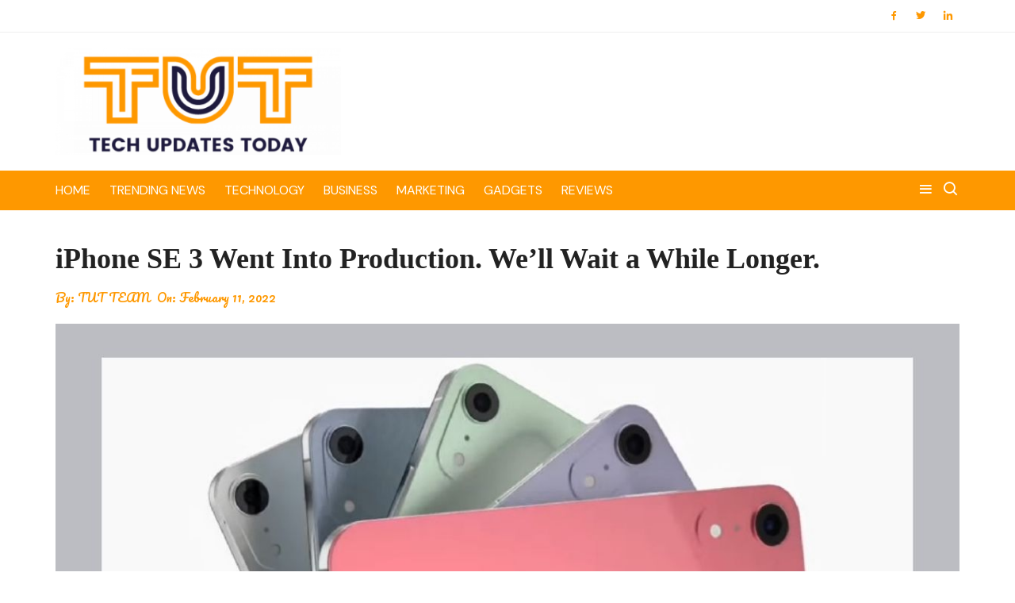

--- FILE ---
content_type: text/html; charset=UTF-8
request_url: https://www.techupdatestoday.com/iphone-se-3-went-into-production-well-wait-a-while-longer/
body_size: 13797
content:
		<!doctype html>
		<html lang="en-US">
				<head><style>img.lazy{min-height:1px}</style><link href="https://www.techupdatestoday.com/wp-content/plugins/w3-total-cache/pub/js/lazyload.min.js" as="script">
			<meta charset="UTF-8">
			<meta name="viewport" content="width=device-width, initial-scale=1">
			<meta name="apple-mobile-web-app-capable" content="yes"> 
			<meta name="apple-mobile-web-app-status-bar-style" content="black">
			<link rel="profile" href="http://gmpg.org/xfn/11">
			<meta name='robots' content='index, follow, max-image-preview:large, max-snippet:-1, max-video-preview:-1' />

	<!-- This site is optimized with the Yoast SEO plugin v26.6 - https://yoast.com/wordpress/plugins/seo/ -->
	<title>iPhone SE 3 Went Into Production. We&#039;ll Wait a While Longer</title>
	<meta name="description" content="iPhone SE 3 : Contrary to appearances, small smartphones still have quite a large group of supporters. Despite the fact that it was not." />
	<link rel="canonical" href="https://www.techupdatestoday.com/iphone-se-3-went-into-production-well-wait-a-while-longer/" />
	<meta property="og:locale" content="en_US" />
	<meta property="og:type" content="article" />
	<meta property="og:title" content="iPhone SE 3 Went Into Production. We&#039;ll Wait a While Longer" />
	<meta property="og:description" content="iPhone SE 3 : Contrary to appearances, small smartphones still have quite a large group of supporters. Despite the fact that it was not." />
	<meta property="og:url" content="https://www.techupdatestoday.com/iphone-se-3-went-into-production-well-wait-a-while-longer/" />
	<meta property="og:site_name" content="Tech Updates Today" />
	<meta property="article:published_time" content="2022-02-11T06:20:44+00:00" />
	<meta property="article:modified_time" content="2022-02-11T06:20:59+00:00" />
	<meta property="og:image" content="https://www.techupdatestoday.com/wp-content/uploads/2022/02/iPhone-SE-3.jpg" />
	<meta property="og:image:width" content="1200" />
	<meta property="og:image:height" content="799" />
	<meta property="og:image:type" content="image/jpeg" />
	<meta name="author" content="TUT TEAM" />
	<meta name="twitter:card" content="summary_large_image" />
	<meta name="twitter:label1" content="Written by" />
	<meta name="twitter:data1" content="TUT TEAM" />
	<meta name="twitter:label2" content="Est. reading time" />
	<meta name="twitter:data2" content="2 minutes" />
	<script type="application/ld+json" class="yoast-schema-graph">{"@context":"https://schema.org","@graph":[{"@type":"Article","@id":"https://www.techupdatestoday.com/iphone-se-3-went-into-production-well-wait-a-while-longer/#article","isPartOf":{"@id":"https://www.techupdatestoday.com/iphone-se-3-went-into-production-well-wait-a-while-longer/"},"author":{"name":"TUT TEAM","@id":"https://www.techupdatestoday.com/#/schema/person/8fb7cef0252c7cba3ca2a8afa5d98855"},"headline":"iPhone SE 3 Went Into Production. We&#8217;ll Wait a While Longer.","datePublished":"2022-02-11T06:20:44+00:00","dateModified":"2022-02-11T06:20:59+00:00","mainEntityOfPage":{"@id":"https://www.techupdatestoday.com/iphone-se-3-went-into-production-well-wait-a-while-longer/"},"wordCount":392,"commentCount":0,"publisher":{"@id":"https://www.techupdatestoday.com/#organization"},"image":{"@id":"https://www.techupdatestoday.com/iphone-se-3-went-into-production-well-wait-a-while-longer/#primaryimage"},"thumbnailUrl":"https://www.techupdatestoday.com/wp-content/uploads/2022/02/iPhone-SE-3.jpg","articleSection":["GADGETS"],"inLanguage":"en-US","potentialAction":[{"@type":"CommentAction","name":"Comment","target":["https://www.techupdatestoday.com/iphone-se-3-went-into-production-well-wait-a-while-longer/#respond"]}]},{"@type":"WebPage","@id":"https://www.techupdatestoday.com/iphone-se-3-went-into-production-well-wait-a-while-longer/","url":"https://www.techupdatestoday.com/iphone-se-3-went-into-production-well-wait-a-while-longer/","name":"iPhone SE 3 Went Into Production. We'll Wait a While Longer","isPartOf":{"@id":"https://www.techupdatestoday.com/#website"},"primaryImageOfPage":{"@id":"https://www.techupdatestoday.com/iphone-se-3-went-into-production-well-wait-a-while-longer/#primaryimage"},"image":{"@id":"https://www.techupdatestoday.com/iphone-se-3-went-into-production-well-wait-a-while-longer/#primaryimage"},"thumbnailUrl":"https://www.techupdatestoday.com/wp-content/uploads/2022/02/iPhone-SE-3.jpg","datePublished":"2022-02-11T06:20:44+00:00","dateModified":"2022-02-11T06:20:59+00:00","description":"iPhone SE 3 : Contrary to appearances, small smartphones still have quite a large group of supporters. Despite the fact that it was not.","breadcrumb":{"@id":"https://www.techupdatestoday.com/iphone-se-3-went-into-production-well-wait-a-while-longer/#breadcrumb"},"inLanguage":"en-US","potentialAction":[{"@type":"ReadAction","target":["https://www.techupdatestoday.com/iphone-se-3-went-into-production-well-wait-a-while-longer/"]}]},{"@type":"ImageObject","inLanguage":"en-US","@id":"https://www.techupdatestoday.com/iphone-se-3-went-into-production-well-wait-a-while-longer/#primaryimage","url":"https://www.techupdatestoday.com/wp-content/uploads/2022/02/iPhone-SE-3.jpg","contentUrl":"https://www.techupdatestoday.com/wp-content/uploads/2022/02/iPhone-SE-3.jpg","width":1200,"height":799,"caption":"iPhone SE 3"},{"@type":"BreadcrumbList","@id":"https://www.techupdatestoday.com/iphone-se-3-went-into-production-well-wait-a-while-longer/#breadcrumb","itemListElement":[{"@type":"ListItem","position":1,"name":"Home","item":"https://www.techupdatestoday.com/"},{"@type":"ListItem","position":2,"name":"iPhone SE 3 Went Into Production. We&#8217;ll Wait a While Longer."}]},{"@type":"WebSite","@id":"https://www.techupdatestoday.com/#website","url":"https://www.techupdatestoday.com/","name":"Tech Updates Today","description":"Latest Tech Updates Only","publisher":{"@id":"https://www.techupdatestoday.com/#organization"},"potentialAction":[{"@type":"SearchAction","target":{"@type":"EntryPoint","urlTemplate":"https://www.techupdatestoday.com/?s={search_term_string}"},"query-input":{"@type":"PropertyValueSpecification","valueRequired":true,"valueName":"search_term_string"}}],"inLanguage":"en-US"},{"@type":"Organization","@id":"https://www.techupdatestoday.com/#organization","name":"Tech Updates Today","url":"https://www.techupdatestoday.com/","logo":{"@type":"ImageObject","inLanguage":"en-US","@id":"https://www.techupdatestoday.com/#/schema/logo/image/","url":"https://www.techupdatestoday.com/wp-content/uploads/2021/09/cropped-TUT-No-Bg.png","contentUrl":"https://www.techupdatestoday.com/wp-content/uploads/2021/09/cropped-TUT-No-Bg.png","width":1920,"height":714,"caption":"Tech Updates Today"},"image":{"@id":"https://www.techupdatestoday.com/#/schema/logo/image/"}},{"@type":"Person","@id":"https://www.techupdatestoday.com/#/schema/person/8fb7cef0252c7cba3ca2a8afa5d98855","name":"TUT TEAM","image":{"@type":"ImageObject","inLanguage":"en-US","@id":"https://www.techupdatestoday.com/#/schema/person/image/","url":"https://www.techupdatestoday.com/wp-content/uploads/2022/05/Untitled-design-96x96.png","contentUrl":"https://www.techupdatestoday.com/wp-content/uploads/2022/05/Untitled-design-96x96.png","caption":"TUT TEAM"},"description":"We are Tech Updates Today Team, a team filled with all the enthusiasts who are 200% passionate to bring all the latest technology news &amp; updates to all our viewers. We also feel that our viewers expect more along with Technology, so we also cover all the latest news and updates on Business, Marketing, and Gadgets.","sameAs":["https://www.techupdatestoday.com"],"url":"https://www.techupdatestoday.com/author/techupdatestoday/"}]}</script>
	<!-- / Yoast SEO plugin. -->


<link rel="amphtml" href="https://www.techupdatestoday.com/iphone-se-3-went-into-production-well-wait-a-while-longer/amp/" /><meta name="generator" content="AMP for WP 1.1.10"/><link rel='dns-prefetch' href='//fonts.googleapis.com' />
<link rel="alternate" title="oEmbed (JSON)" type="application/json+oembed" href="https://www.techupdatestoday.com/wp-json/oembed/1.0/embed?url=https%3A%2F%2Fwww.techupdatestoday.com%2Fiphone-se-3-went-into-production-well-wait-a-while-longer%2F" />
<link rel="alternate" title="oEmbed (XML)" type="text/xml+oembed" href="https://www.techupdatestoday.com/wp-json/oembed/1.0/embed?url=https%3A%2F%2Fwww.techupdatestoday.com%2Fiphone-se-3-went-into-production-well-wait-a-while-longer%2F&#038;format=xml" />
		<link rel="preconnect" href="https://fonts.googleapis.com">
		<link rel="preconnect" href="https://fonts.gstatic.com" crossorigin> 
		<style id='wp-img-auto-sizes-contain-inline-css' type='text/css'>
img:is([sizes=auto i],[sizes^="auto," i]){contain-intrinsic-size:3000px 1500px}
/*# sourceURL=wp-img-auto-sizes-contain-inline-css */
</style>
<style id='wp-emoji-styles-inline-css' type='text/css'>

	img.wp-smiley, img.emoji {
		display: inline !important;
		border: none !important;
		box-shadow: none !important;
		height: 1em !important;
		width: 1em !important;
		margin: 0 0.07em !important;
		vertical-align: -0.1em !important;
		background: none !important;
		padding: 0 !important;
	}
/*# sourceURL=wp-emoji-styles-inline-css */
</style>
<style id='wp-block-library-inline-css' type='text/css'>
:root{--wp-block-synced-color:#7a00df;--wp-block-synced-color--rgb:122,0,223;--wp-bound-block-color:var(--wp-block-synced-color);--wp-editor-canvas-background:#ddd;--wp-admin-theme-color:#007cba;--wp-admin-theme-color--rgb:0,124,186;--wp-admin-theme-color-darker-10:#006ba1;--wp-admin-theme-color-darker-10--rgb:0,107,160.5;--wp-admin-theme-color-darker-20:#005a87;--wp-admin-theme-color-darker-20--rgb:0,90,135;--wp-admin-border-width-focus:2px}@media (min-resolution:192dpi){:root{--wp-admin-border-width-focus:1.5px}}.wp-element-button{cursor:pointer}:root .has-very-light-gray-background-color{background-color:#eee}:root .has-very-dark-gray-background-color{background-color:#313131}:root .has-very-light-gray-color{color:#eee}:root .has-very-dark-gray-color{color:#313131}:root .has-vivid-green-cyan-to-vivid-cyan-blue-gradient-background{background:linear-gradient(135deg,#00d084,#0693e3)}:root .has-purple-crush-gradient-background{background:linear-gradient(135deg,#34e2e4,#4721fb 50%,#ab1dfe)}:root .has-hazy-dawn-gradient-background{background:linear-gradient(135deg,#faaca8,#dad0ec)}:root .has-subdued-olive-gradient-background{background:linear-gradient(135deg,#fafae1,#67a671)}:root .has-atomic-cream-gradient-background{background:linear-gradient(135deg,#fdd79a,#004a59)}:root .has-nightshade-gradient-background{background:linear-gradient(135deg,#330968,#31cdcf)}:root .has-midnight-gradient-background{background:linear-gradient(135deg,#020381,#2874fc)}:root{--wp--preset--font-size--normal:16px;--wp--preset--font-size--huge:42px}.has-regular-font-size{font-size:1em}.has-larger-font-size{font-size:2.625em}.has-normal-font-size{font-size:var(--wp--preset--font-size--normal)}.has-huge-font-size{font-size:var(--wp--preset--font-size--huge)}.has-text-align-center{text-align:center}.has-text-align-left{text-align:left}.has-text-align-right{text-align:right}.has-fit-text{white-space:nowrap!important}#end-resizable-editor-section{display:none}.aligncenter{clear:both}.items-justified-left{justify-content:flex-start}.items-justified-center{justify-content:center}.items-justified-right{justify-content:flex-end}.items-justified-space-between{justify-content:space-between}.screen-reader-text{border:0;clip-path:inset(50%);height:1px;margin:-1px;overflow:hidden;padding:0;position:absolute;width:1px;word-wrap:normal!important}.screen-reader-text:focus{background-color:#ddd;clip-path:none;color:#444;display:block;font-size:1em;height:auto;left:5px;line-height:normal;padding:15px 23px 14px;text-decoration:none;top:5px;width:auto;z-index:100000}html :where(.has-border-color){border-style:solid}html :where([style*=border-top-color]){border-top-style:solid}html :where([style*=border-right-color]){border-right-style:solid}html :where([style*=border-bottom-color]){border-bottom-style:solid}html :where([style*=border-left-color]){border-left-style:solid}html :where([style*=border-width]){border-style:solid}html :where([style*=border-top-width]){border-top-style:solid}html :where([style*=border-right-width]){border-right-style:solid}html :where([style*=border-bottom-width]){border-bottom-style:solid}html :where([style*=border-left-width]){border-left-style:solid}html :where(img[class*=wp-image-]){height:auto;max-width:100%}:where(figure){margin:0 0 1em}html :where(.is-position-sticky){--wp-admin--admin-bar--position-offset:var(--wp-admin--admin-bar--height,0px)}@media screen and (max-width:600px){html :where(.is-position-sticky){--wp-admin--admin-bar--position-offset:0px}}

/*# sourceURL=wp-block-library-inline-css */
</style><style id='global-styles-inline-css' type='text/css'>
:root{--wp--preset--aspect-ratio--square: 1;--wp--preset--aspect-ratio--4-3: 4/3;--wp--preset--aspect-ratio--3-4: 3/4;--wp--preset--aspect-ratio--3-2: 3/2;--wp--preset--aspect-ratio--2-3: 2/3;--wp--preset--aspect-ratio--16-9: 16/9;--wp--preset--aspect-ratio--9-16: 9/16;--wp--preset--color--black: #000000;--wp--preset--color--cyan-bluish-gray: #abb8c3;--wp--preset--color--white: #ffffff;--wp--preset--color--pale-pink: #f78da7;--wp--preset--color--vivid-red: #cf2e2e;--wp--preset--color--luminous-vivid-orange: #ff6900;--wp--preset--color--luminous-vivid-amber: #fcb900;--wp--preset--color--light-green-cyan: #7bdcb5;--wp--preset--color--vivid-green-cyan: #00d084;--wp--preset--color--pale-cyan-blue: #8ed1fc;--wp--preset--color--vivid-cyan-blue: #0693e3;--wp--preset--color--vivid-purple: #9b51e0;--wp--preset--gradient--vivid-cyan-blue-to-vivid-purple: linear-gradient(135deg,rgb(6,147,227) 0%,rgb(155,81,224) 100%);--wp--preset--gradient--light-green-cyan-to-vivid-green-cyan: linear-gradient(135deg,rgb(122,220,180) 0%,rgb(0,208,130) 100%);--wp--preset--gradient--luminous-vivid-amber-to-luminous-vivid-orange: linear-gradient(135deg,rgb(252,185,0) 0%,rgb(255,105,0) 100%);--wp--preset--gradient--luminous-vivid-orange-to-vivid-red: linear-gradient(135deg,rgb(255,105,0) 0%,rgb(207,46,46) 100%);--wp--preset--gradient--very-light-gray-to-cyan-bluish-gray: linear-gradient(135deg,rgb(238,238,238) 0%,rgb(169,184,195) 100%);--wp--preset--gradient--cool-to-warm-spectrum: linear-gradient(135deg,rgb(74,234,220) 0%,rgb(151,120,209) 20%,rgb(207,42,186) 40%,rgb(238,44,130) 60%,rgb(251,105,98) 80%,rgb(254,248,76) 100%);--wp--preset--gradient--blush-light-purple: linear-gradient(135deg,rgb(255,206,236) 0%,rgb(152,150,240) 100%);--wp--preset--gradient--blush-bordeaux: linear-gradient(135deg,rgb(254,205,165) 0%,rgb(254,45,45) 50%,rgb(107,0,62) 100%);--wp--preset--gradient--luminous-dusk: linear-gradient(135deg,rgb(255,203,112) 0%,rgb(199,81,192) 50%,rgb(65,88,208) 100%);--wp--preset--gradient--pale-ocean: linear-gradient(135deg,rgb(255,245,203) 0%,rgb(182,227,212) 50%,rgb(51,167,181) 100%);--wp--preset--gradient--electric-grass: linear-gradient(135deg,rgb(202,248,128) 0%,rgb(113,206,126) 100%);--wp--preset--gradient--midnight: linear-gradient(135deg,rgb(2,3,129) 0%,rgb(40,116,252) 100%);--wp--preset--font-size--small: 13px;--wp--preset--font-size--medium: 20px;--wp--preset--font-size--large: 36px;--wp--preset--font-size--x-large: 42px;--wp--preset--spacing--20: 0.44rem;--wp--preset--spacing--30: 0.67rem;--wp--preset--spacing--40: 1rem;--wp--preset--spacing--50: 1.5rem;--wp--preset--spacing--60: 2.25rem;--wp--preset--spacing--70: 3.38rem;--wp--preset--spacing--80: 5.06rem;--wp--preset--shadow--natural: 6px 6px 9px rgba(0, 0, 0, 0.2);--wp--preset--shadow--deep: 12px 12px 50px rgba(0, 0, 0, 0.4);--wp--preset--shadow--sharp: 6px 6px 0px rgba(0, 0, 0, 0.2);--wp--preset--shadow--outlined: 6px 6px 0px -3px rgb(255, 255, 255), 6px 6px rgb(0, 0, 0);--wp--preset--shadow--crisp: 6px 6px 0px rgb(0, 0, 0);}:where(.is-layout-flex){gap: 0.5em;}:where(.is-layout-grid){gap: 0.5em;}body .is-layout-flex{display: flex;}.is-layout-flex{flex-wrap: wrap;align-items: center;}.is-layout-flex > :is(*, div){margin: 0;}body .is-layout-grid{display: grid;}.is-layout-grid > :is(*, div){margin: 0;}:where(.wp-block-columns.is-layout-flex){gap: 2em;}:where(.wp-block-columns.is-layout-grid){gap: 2em;}:where(.wp-block-post-template.is-layout-flex){gap: 1.25em;}:where(.wp-block-post-template.is-layout-grid){gap: 1.25em;}.has-black-color{color: var(--wp--preset--color--black) !important;}.has-cyan-bluish-gray-color{color: var(--wp--preset--color--cyan-bluish-gray) !important;}.has-white-color{color: var(--wp--preset--color--white) !important;}.has-pale-pink-color{color: var(--wp--preset--color--pale-pink) !important;}.has-vivid-red-color{color: var(--wp--preset--color--vivid-red) !important;}.has-luminous-vivid-orange-color{color: var(--wp--preset--color--luminous-vivid-orange) !important;}.has-luminous-vivid-amber-color{color: var(--wp--preset--color--luminous-vivid-amber) !important;}.has-light-green-cyan-color{color: var(--wp--preset--color--light-green-cyan) !important;}.has-vivid-green-cyan-color{color: var(--wp--preset--color--vivid-green-cyan) !important;}.has-pale-cyan-blue-color{color: var(--wp--preset--color--pale-cyan-blue) !important;}.has-vivid-cyan-blue-color{color: var(--wp--preset--color--vivid-cyan-blue) !important;}.has-vivid-purple-color{color: var(--wp--preset--color--vivid-purple) !important;}.has-black-background-color{background-color: var(--wp--preset--color--black) !important;}.has-cyan-bluish-gray-background-color{background-color: var(--wp--preset--color--cyan-bluish-gray) !important;}.has-white-background-color{background-color: var(--wp--preset--color--white) !important;}.has-pale-pink-background-color{background-color: var(--wp--preset--color--pale-pink) !important;}.has-vivid-red-background-color{background-color: var(--wp--preset--color--vivid-red) !important;}.has-luminous-vivid-orange-background-color{background-color: var(--wp--preset--color--luminous-vivid-orange) !important;}.has-luminous-vivid-amber-background-color{background-color: var(--wp--preset--color--luminous-vivid-amber) !important;}.has-light-green-cyan-background-color{background-color: var(--wp--preset--color--light-green-cyan) !important;}.has-vivid-green-cyan-background-color{background-color: var(--wp--preset--color--vivid-green-cyan) !important;}.has-pale-cyan-blue-background-color{background-color: var(--wp--preset--color--pale-cyan-blue) !important;}.has-vivid-cyan-blue-background-color{background-color: var(--wp--preset--color--vivid-cyan-blue) !important;}.has-vivid-purple-background-color{background-color: var(--wp--preset--color--vivid-purple) !important;}.has-black-border-color{border-color: var(--wp--preset--color--black) !important;}.has-cyan-bluish-gray-border-color{border-color: var(--wp--preset--color--cyan-bluish-gray) !important;}.has-white-border-color{border-color: var(--wp--preset--color--white) !important;}.has-pale-pink-border-color{border-color: var(--wp--preset--color--pale-pink) !important;}.has-vivid-red-border-color{border-color: var(--wp--preset--color--vivid-red) !important;}.has-luminous-vivid-orange-border-color{border-color: var(--wp--preset--color--luminous-vivid-orange) !important;}.has-luminous-vivid-amber-border-color{border-color: var(--wp--preset--color--luminous-vivid-amber) !important;}.has-light-green-cyan-border-color{border-color: var(--wp--preset--color--light-green-cyan) !important;}.has-vivid-green-cyan-border-color{border-color: var(--wp--preset--color--vivid-green-cyan) !important;}.has-pale-cyan-blue-border-color{border-color: var(--wp--preset--color--pale-cyan-blue) !important;}.has-vivid-cyan-blue-border-color{border-color: var(--wp--preset--color--vivid-cyan-blue) !important;}.has-vivid-purple-border-color{border-color: var(--wp--preset--color--vivid-purple) !important;}.has-vivid-cyan-blue-to-vivid-purple-gradient-background{background: var(--wp--preset--gradient--vivid-cyan-blue-to-vivid-purple) !important;}.has-light-green-cyan-to-vivid-green-cyan-gradient-background{background: var(--wp--preset--gradient--light-green-cyan-to-vivid-green-cyan) !important;}.has-luminous-vivid-amber-to-luminous-vivid-orange-gradient-background{background: var(--wp--preset--gradient--luminous-vivid-amber-to-luminous-vivid-orange) !important;}.has-luminous-vivid-orange-to-vivid-red-gradient-background{background: var(--wp--preset--gradient--luminous-vivid-orange-to-vivid-red) !important;}.has-very-light-gray-to-cyan-bluish-gray-gradient-background{background: var(--wp--preset--gradient--very-light-gray-to-cyan-bluish-gray) !important;}.has-cool-to-warm-spectrum-gradient-background{background: var(--wp--preset--gradient--cool-to-warm-spectrum) !important;}.has-blush-light-purple-gradient-background{background: var(--wp--preset--gradient--blush-light-purple) !important;}.has-blush-bordeaux-gradient-background{background: var(--wp--preset--gradient--blush-bordeaux) !important;}.has-luminous-dusk-gradient-background{background: var(--wp--preset--gradient--luminous-dusk) !important;}.has-pale-ocean-gradient-background{background: var(--wp--preset--gradient--pale-ocean) !important;}.has-electric-grass-gradient-background{background: var(--wp--preset--gradient--electric-grass) !important;}.has-midnight-gradient-background{background: var(--wp--preset--gradient--midnight) !important;}.has-small-font-size{font-size: var(--wp--preset--font-size--small) !important;}.has-medium-font-size{font-size: var(--wp--preset--font-size--medium) !important;}.has-large-font-size{font-size: var(--wp--preset--font-size--large) !important;}.has-x-large-font-size{font-size: var(--wp--preset--font-size--x-large) !important;}
/*# sourceURL=global-styles-inline-css */
</style>

<style id='classic-theme-styles-inline-css' type='text/css'>
/*! This file is auto-generated */
.wp-block-button__link{color:#fff;background-color:#32373c;border-radius:9999px;box-shadow:none;text-decoration:none;padding:calc(.667em + 2px) calc(1.333em + 2px);font-size:1.125em}.wp-block-file__button{background:#32373c;color:#fff;text-decoration:none}
/*# sourceURL=/wp-includes/css/classic-themes.min.css */
</style>
<link rel="stylesheet" href="https://www.techupdatestoday.com/wp-content/cache/minify/5e76b.css" media="all" />


<style id='ez-toc-inline-css' type='text/css'>
div#ez-toc-container .ez-toc-title {font-size: 120%;}div#ez-toc-container .ez-toc-title {font-weight: 500;}div#ez-toc-container ul li , div#ez-toc-container ul li a {font-size: 95%;}div#ez-toc-container ul li , div#ez-toc-container ul li a {font-weight: 500;}div#ez-toc-container nav ul ul li {font-size: 90%;}.ez-toc-box-title {font-weight: bold; margin-bottom: 10px; text-align: center; text-transform: uppercase; letter-spacing: 1px; color: #666; padding-bottom: 5px;position:absolute;top:-4%;left:5%;background-color: inherit;transition: top 0.3s ease;}.ez-toc-box-title.toc-closed {top:-25%;}
.ez-toc-container-direction {direction: ltr;}.ez-toc-counter ul{counter-reset: item ;}.ez-toc-counter nav ul li a::before {content: counters(item, '.', decimal) '. ';display: inline-block;counter-increment: item;flex-grow: 0;flex-shrink: 0;margin-right: .2em; float: left; }.ez-toc-widget-direction {direction: ltr;}.ez-toc-widget-container ul{counter-reset: item ;}.ez-toc-widget-container nav ul li a::before {content: counters(item, '.', decimal) '. ';display: inline-block;counter-increment: item;flex-grow: 0;flex-shrink: 0;margin-right: .2em; float: left; }
/*# sourceURL=ez-toc-inline-css */
</style>
<link rel="stylesheet" href="https://www.techupdatestoday.com/wp-content/cache/minify/82bbe.css" media="all" />

<link rel='stylesheet' id='cream-blog-google-fonts-css' href='https://fonts.googleapis.com/css2?family=DM+Sans%3Aital%400%3B1&#038;ver=2.1.5#038;family=Inter:wght@700&#038;display=swap' type='text/css' media='all' />
<link rel="stylesheet" href="https://www.techupdatestoday.com/wp-content/cache/minify/12e33.css" media="all" />




<link rel='stylesheet' id='cream-blog-lite-child-fonts-css' href='https://fonts.googleapis.com/css?family=DM+Sans%3A400%2C400i%2C500%2C700%2C700i%7COswald%3A400%2C500%2C600%2C700%7CPacifico%3A400&#038;subset=latin%2Clatin-ext&#038;ver=6.9' type='text/css' media='all' />
<link rel="stylesheet" href="https://www.techupdatestoday.com/wp-content/cache/minify/8f07b.css" media="all" />


<script src="https://www.techupdatestoday.com/wp-content/cache/minify/faffd.js"></script>



<link rel="https://api.w.org/" href="https://www.techupdatestoday.com/wp-json/" /><link rel="alternate" title="JSON" type="application/json" href="https://www.techupdatestoday.com/wp-json/wp/v2/posts/1288" /><link rel="EditURI" type="application/rsd+xml" title="RSD" href="https://www.techupdatestoday.com/xmlrpc.php?rsd" />
<meta name="generator" content="WordPress 6.9" />
<link rel='shortlink' href='https://www.techupdatestoday.com/?p=1288' />
        <style>
            

                .metas-list li span, 
                .metas-list li a, 
                .cb-post-widget .metas .metas-list li span, 
                .cb-post-widget .metas .metas-list li a {

                    color:#fe9800;
                }

                .header-style-5 .cb-navigation-main-outer, .header-style-3 .cb-navigation-main-outer, .is-sticky #cb-stickhead, ul.post-categories li a, .widget .widget-title h3, #toTop, .calendar_wrap caption, #header-search input[type="submit"], .search-box input[type="submit"], .widget_product_search input[type="submit"], .widget_search input[type="submit"], .cb-pagination .pagi-style-1 .nav-links span.current, .cb-pagination .pagi-style-2 .nav-links span.current, #comments form input[type="submit"], .metas-list li.posted-date::before, .woocommerce #respond input#submit, .woocommerce a.button, .woocommerce button.button, .woocommerce input.button, .woocommerce .wc-forward, .woocommerce a.added_to_cart, .woocommerce #respond input#submit.alt, .woocommerce a.button.alt, .woocommerce button.button.alt, .woocommerce input.button.alt, .woocommerce nav.woocommerce-pagination ul li span.current, .widget_product_search button, .woocommerce .widget_price_filter .ui-slider .ui-slider-handle, .woocommerce .widget_price_filter .ui-slider .ui-slider-range, .post-tags a, .jetpack_subscription_widget input[type="submit"]:hover, .owl-carousel .owl-nav button.owl-prev, .owl-carousel .owl-nav button.owl-next, .cb-author-widget .author-bio a:after,
                .sidebar-layout-two .widget .widget-title {

                    background-color: #fe9800;
                }

                footer .widget .widget-title h3,
                .section-title {
                    border-left-color: #fe9800;
                }
                        </style>
        <link rel="pingback" href="https://www.techupdatestoday.com/xmlrpc.php"><style>body,.cb-entry,.widget .widget-title h3,.cb-post-widget .post-title h4{font-family:DM Sans;font-weight:400;}h1,h2,h3,h4,h5,h6{font-family:Inter;font-weight:700;}.header-style-3 .site-identity .site-description,.header-style-5 .site-identity .site-description{color:#000;}body .edit-link a,.metas-list li span,.metas-list li a,.widget_rss ul li a,.cb-topfooter .social-icons-list li a,.breadcrumb-style-2 ul li.trail-end span,.cb-bottomfooter a,.header-style-5 .social-icons li a,.secondary-nav ul li a,.woocommerce ul.products li.product .price,.woocommerce div.product p.price ins,.woocommerce div.product span.price ins,.woocommerce div.product p.price,.woocommerce div.product span.price,.woocommerce-form-coupon-toggle .woocommerce-info a,.woocommerce-message:before,.woocommerce-info:before,.woocommerce-error:before,.woocommerce-account .woocommerce-MyAccount-navigation ul li.is-active a,.star-rating span:before,.section-title h2:after,form.mc4wp-form-theme .cb-newsleter input[type="submit"],.metas-list li span,.metas-list li a,.cb-bottomfooter a,.author-box .author-name h3,.search-page-entry .page-title h1 span,.search-page-entry .page-title h2 span,.search-page-entry .page-title h3 span,.page-links .post-page-numbers.current{color:#fe9800;}#toTop,button,.button,.btn-general,input[type="button"],input[type="reset"],input[type="submit"],.post-tags a,body .edit-link a:after,.header-style-5 .cb-navigation-main-outer,.header-style-3 .cb-navigation-main-outer,.is-sticky #cb-stickhead,ul.post-categories li a,.widget .widget-title h3,.calendar_wrap caption,#header-search input[type="submit"],.search-box input[type="submit"],.widget_product_search input[type="submit"],.widget_search input[type="submit"],.cb-pagination .pagi-style-1 .nav-links span.current,.cb-pagination .pagi-style-2 .nav-links span.current,.metas-list li.posted-date::before,.woocommerce #respond input#submit,.woocommerce a.button,.woocommerce button.button,.woocommerce input.button,.woocommerce .wc-forward,.woocommerce a.added_to_cart,.woocommerce #respond input#submit.alt,.woocommerce a.button.alt,.woocommerce button.button.alt,.woocommerce input.button.alt,.woocommerce nav.woocommerce-pagination ul li span.current,.widget_product_search button,.cb-author-widget .author-bio a:after,form.mc4wp-form-theme .cb-newsleter input[type="submit"],.woocommerce .widget_price_filter .ui-slider .ui-slider-handle,.woocommerce .widget_price_filter .ui-slider .ui-slider-range{background-color:#fe9800;}#header-search,.search-box form,.woocommerce-error,.woocommerce-info,.woocommerce-message{border-top-color:#fe9800;}.page-links .post-page-numbers,.cb-pagination .pagi-style-1 .nav-links span.current,form.mc4wp-form-theme .cb-newsleter input[type="submit"]{border-color:#fe9800;}.section-title{border-left-color:#fe9800;}.cb-editor-contents-entry a{color:#fe9800;}</style><link rel="icon" href="https://www.techupdatestoday.com/wp-content/uploads/2021/09/cropped-TUT-No-Bg-1-32x32.png" sizes="32x32" />
<link rel="icon" href="https://www.techupdatestoday.com/wp-content/uploads/2021/09/cropped-TUT-No-Bg-1-192x192.png" sizes="192x192" />
<link rel="apple-touch-icon" href="https://www.techupdatestoday.com/wp-content/uploads/2021/09/cropped-TUT-No-Bg-1-180x180.png" />
<meta name="msapplication-TileImage" content="https://www.techupdatestoday.com/wp-content/uploads/2021/09/cropped-TUT-No-Bg-1-270x270.png" />
		</head>
				<body class="wp-singular post-template-default single single-post postid-1288 single-format-standard wp-custom-logo wp-embed-responsive wp-theme-cream-blog wp-child-theme-cream-blog-lite no-sidebar">
							<div class="page-wrap">
			<a class="skip-link screen-reader-text" href="#content">Skip to content</a>
		<header class="general-header header-style-5">
	<div class="header-inner">
					<div class="cb-header-top">
				<div class="cb-container">
					<div class="headertop-entry">
						<div class="cb-row">
							<div class="cb-col left-col">
								<div class="secondary-nav">
																	</div><!-- .secondary-nav -->
							</div><!-- .cb-col.left-col -->

							<div class="cb-col right-col">
										<div class="social-icons">
			<ul class="social-icons-list">
									<li><a href="https://www.facebook.com/Tech-Updates-Today-112526117899991"><i class="cb cb-facebook"></i></a></li>
										<li><a href="https://twitter.com/TechUpdatesTod2"><i class="cb cb-twitter"></i></a></li>
										<li><a href="https://www.linkedin.com/company/tech-updates-today/?viewAsMember=true"><i class="cb cb-linkedin"></i></a></li>
								</ul><!-- .social-icons-list -->
		</div><!-- .social-icons -->
									</div><!-- .cb-col.right-col -->

						</div><!-- .cb-row -->
					</div><!-- .headertop-entry -->
				</div><!-- .cb-container -->
			</div><!-- .cb-header-top -->
			
		<div class="cb-mid-header">
			<div class="cb-container">
				<div class="cb-row">

					<div class="cb-col left-col">
						<div class="site-branding-holder">
									<div class="site-branding">
			<a href="https://www.techupdatestoday.com/" class="custom-logo-link" rel="home"><img width="1920" height="714" src="data:image/svg+xml,%3Csvg%20xmlns='http://www.w3.org/2000/svg'%20viewBox='0%200%201920%20714'%3E%3C/svg%3E" data-src="https://www.techupdatestoday.com/wp-content/uploads/2021/09/cropped-TUT-No-Bg.png" class="custom-logo lazy" alt="Techupdatestoday" decoding="async" fetchpriority="high" data-srcset="https://www.techupdatestoday.com/wp-content/uploads/2021/09/cropped-TUT-No-Bg.png 1920w, https://www.techupdatestoday.com/wp-content/uploads/2021/09/cropped-TUT-No-Bg-300x112.png 300w, https://www.techupdatestoday.com/wp-content/uploads/2021/09/cropped-TUT-No-Bg-1024x381.png 1024w, https://www.techupdatestoday.com/wp-content/uploads/2021/09/cropped-TUT-No-Bg-768x286.png 768w, https://www.techupdatestoday.com/wp-content/uploads/2021/09/cropped-TUT-No-Bg-1536x571.png 1536w" data-sizes="(max-width: 1920px) 100vw, 1920px" /></a>		</div><!-- .site-branding -->
								</div><!-- .site-branding-holder -->
					</div><!-- .cb-col.left-col -->

					<div class="cb-col right-col">
											</div><!-- .cb-col.right-col -->

				</div><!-- .cb-row -->
			</div><!-- .cb-container -->
		</div><!-- .cb-mid-header -->

		<div id="cb-stickhead" class="cb-navigation-main-outer">
			<div class="cb-container">
				<div class="primary-menu-wrap">
					<div class="menu-toggle">
						<span class="hamburger-bar"></span>
						<span class="hamburger-bar"></span>
						<span class="hamburger-bar"></span>
					</div><!-- .menu-toggle -->
					<div class="main-navigation" id="main-nav">
						<ul id="menu-main-menu" class=""><li id="menu-item-1251" class="menu-item menu-item-type-custom menu-item-object-custom menu-item-home menu-item-1251"><a href="https://www.techupdatestoday.com/">HOME</a></li>
<li id="menu-item-722" class="menu-item menu-item-type-taxonomy menu-item-object-category menu-item-722"><a href="https://www.techupdatestoday.com/category/trending-news/">TRENDING NEWS</a></li>
<li id="menu-item-724" class="menu-item menu-item-type-taxonomy menu-item-object-category menu-item-724"><a href="https://www.techupdatestoday.com/category/technology/">TECHNOLOGY</a></li>
<li id="menu-item-719" class="menu-item menu-item-type-taxonomy menu-item-object-category menu-item-719"><a href="https://www.techupdatestoday.com/category/business/">BUSINESS</a></li>
<li id="menu-item-721" class="menu-item menu-item-type-taxonomy menu-item-object-category menu-item-721"><a href="https://www.techupdatestoday.com/category/marketing/">MARKETING</a></li>
<li id="menu-item-720" class="menu-item menu-item-type-taxonomy menu-item-object-category current-post-ancestor current-menu-parent current-post-parent menu-item-720"><a href="https://www.techupdatestoday.com/category/gadgets/">GADGETS</a></li>
<li id="menu-item-723" class="menu-item menu-item-type-taxonomy menu-item-object-category menu-item-723"><a href="https://www.techupdatestoday.com/category/reviews/">REVIEWS</a></li>
</ul>					</div><!-- #main-nav.main-navigation -->
					<div class="nav-extraa">
									<a id="canvas-toggle" href="javascript:;">
				<i class="cb cb-menu"></i>
			</a><!-- #canvas-toogle -->
						<a id="search-toggle" href="javascript:;">
				<i class="cb cb-search"></i>
			</a><!-- #search-toggle -->
					<div id="header-search">
			<form method="get" class="search-form" action="https://www.techupdatestoday.com/"><input type="search" name="s" placeholder="Search here..." value=""><button class="button-search" type="submit"><i class="cb cb-search"></i></button></form>		</div><!-- .header_search -->
							</div><!-- .nav-extraa -->
				</div><!-- .primary-menu-wrap -->
			</div><!-- .cb-container -->
		</div><!-- #cb-stickhead.cb-navigation-main-outer -->

	</div><!-- .header-inner -->
</header><!-- .general-header.header-style-5.cb-mega-menu -->
			<div id="canvas-aside">
				<div class="canvas-inner">
					<div id="search-13" class="widget widget_search"><form method="get" class="search-form" action="https://www.techupdatestoday.com/"><input type="search" name="s" placeholder="Search here..." value=""><button class="button-search" type="submit"><i class="cb cb-search"></i></button></form></div>				</div><!-- .canvas-inner -->
			</div><!-- .canvas-aside -->
			<div id="canvas-aside-mask"></div><!-- #canvas-aside-mask -->
					<div id="content" class="site-content">
		<div class="cb-container">
	<div
		class="cb-mid-wrap cb-innerpage-mid-wrap cb-post-page-wrap ">
				<div class="row">
						<div class="col-lg-12 col-md-12 col-sm-12 col-12">
				<div id="primary" class="content-area">
					<main id="main" class="site-main">
						<section id="post-1288" class="cb-page-entry post-page-entry post-1288 post type-post status-publish format-standard has-post-thumbnail hentry category-gadgets">

    <div class="page-title">
        <h1>iPhone SE 3 Went Into Production. We&#8217;ll Wait a While Longer.</h1>
    </div><!-- .page-title -->

    			<div class="metas">
				<ul class="metas-list">
											<li class="posted-by">
							<span class="meta-name"> By: </span> <a href="https://www.techupdatestoday.com/author/techupdatestoday/">TUT TEAM</a>						</li><!-- .posted-by -->
												<li class="posted-date">
							<span class="meta-name"> On: <span class="meta-name"> <a href="https://www.techupdatestoday.com/iphone-se-3-went-into-production-well-wait-a-while-longer/" rel="bookmark"><time class="entry-date published" datetime="2022-02-11T06:20:44+00:00">February 11, 2022</time></a>						</li><!-- .posted-date -->
										</ul><!-- .post_meta -->
			</div><!-- .meta -->
							<div class="single-thumbnail">
					<img class="lazy" src="data:image/svg+xml,%3Csvg%20xmlns='http://www.w3.org/2000/svg'%20viewBox='0%200%201200%20799'%3E%3C/svg%3E" data-src="https://www.techupdatestoday.com/wp-content/uploads/2022/02/iPhone-SE-3.jpg" alt="iPhone SE 3 Went Into Production. We&#8217;ll Wait a While Longer.">
				</div><!-- .thumb -->
				
    <div class="cb-editor-contents-entry">
        <p><span style="font-weight: 400;">iPhone SE 3 : Contrary to appearances, small <strong><a href="https://www.techupdatestoday.com/the-10-best-smartphones-of-2021/">smartphones</a></strong> still have quite a large group of supporters. Despite the fact that it was not at all certain whether Apple would launch the next generation of its small iPhone until recently, it seems that the third generation has just entered the production stage. </span><b>However, we will rather wait a little longer until the premiere of the iPhone SE 3.</b></p>
<ul>
<li style="font-weight: 400;" aria-level="1"><b><i>iPhone SE 3 with uncertain release date</i></b></li>
<li style="font-weight: 400;" aria-level="1"><b><i>what about wireless charging?</i></b></li>
<li style="font-weight: 400;" aria-level="1"><b><i>iPhone SE 3 will have improved performance again</i></b></li>
</ul>
<h2><span style="font-weight: 400;">iPhone SE 3 in the spring?</span></h2>
<p><span style="font-weight: 400;">The last premiere of the second-generation iPhone SE took place in April 2020. Apple holds three major conferences every year, and one</span><b> of them is the Spring Launch Event, which takes place in March or April. There are many indications that it is during this event that the SE 3 will be presented.</b><span style="font-weight: 400;"> Of course, suppose everything goes according to plan because knowing the problems with the availability of semiconductors. In that case, the event may be delayed this year and take place, for example, in May.</span></p>
<p><span style="font-weight: 400;">And what do we know about the next generation compact smartphone from Apple? </span><b>If the leaks are confirmed, the appearance of the smartphone will practically not change. </b><span style="font-weight: 400;">It is to be closed in the same small and somewhat archaic housing as its predecessor. Of course, it is to be made of aluminum and glass.</span></p>
<p><span style="font-weight: 400;">The much more surprising information is that the</span><b> SE 3 will not support MagSafe technology. </b><span style="font-weight: 400;">It is Apple&#8217;s proprietary solution used in the latest models of this brand. Interestingly, the smartphone is to be able to support wireless charging, but in a traditional form.</span></p>
<p><b>The main advantage and, at the same time, a change in the iPhone SE 3 compared to its predecessors is to be increased efficiency. </b><span style="font-weight: 400;">Therefore, it is related to equipping the smartphone with the Apple A15 Bionic chip. The smartphone should also be able to support <strong><a href="https://www.techupdatestoday.com/5g-changes-and-unchanged-technology-is-innovating-ecology-is-inheriting/">5G</a></strong> networks.</span></p>
<p><b>At the moment, this is practically all available information about the SE 3.</b><span style="font-weight: 400;"> The exact release date is unknown, let alone the price. Although in the case of the latter, it should be assumed that the tradition of its predecessors as the cheapest smartphone available with the logo of a bitten apple will be continued.</span></p>
<p><strong>Also Read : <a href="https://www.techupdatestoday.com/oneplus-nord-n20-5g-appears-on-the-horizon/">OnePlus Nord N20 5G Appears On The Horizon</a></strong></p>
    </div><!-- .cb-editor-contents-entry -->

            <nav class="navigation post-navigation" role="navigation">
            <h2 class="screen-reader-text">Post navigation</h2>
            <div class="nav-links">
                <div class="previous-nav">
                                            <div class="prev-icon"><i class="feather icon-arrow-left"></i>Prev Post</div>
                        <a href="https://www.techupdatestoday.com/3d-post-on-facebook-how-to-use-them/" rel="prev">3D Posts on Facebook - How To Use Them?</a>
                                        </div>                  
                <div class="next-nav">
                                            <div class="next-icon">Next Post<i class="feather icon-arrow-right"></i></div>
                        <a href="https://www.techupdatestoday.com/samsung-galaxy-s22-is-the-most-compact-flagship-since-the-galaxy-s7/" rel="next">Samsung Galaxy S22 Is The Most Compact Flagship Since The Galaxy S7</a>
                                        </div>
            </div>
        </nav>
        	<div class="author-box">
		<div class="author-thumb">
			<img width="300" height="300" src="data:image/svg+xml,%3Csvg%20xmlns='http://www.w3.org/2000/svg'%20viewBox='0%200%20300%20300'%3E%3C/svg%3E" data-src="https://www.techupdatestoday.com/wp-content/uploads/2022/05/Untitled-design-300x300.png" class="avatar avatar-300 photo lazy" alt="" decoding="async" data-srcset="https://www.techupdatestoday.com/wp-content/uploads/2022/05/Untitled-design-300x300.png 300w, https://www.techupdatestoday.com/wp-content/uploads/2022/05/Untitled-design-1024x1024.png 1024w, https://www.techupdatestoday.com/wp-content/uploads/2022/05/Untitled-design-150x150.png 150w, https://www.techupdatestoday.com/wp-content/uploads/2022/05/Untitled-design-768x768.png 768w, https://www.techupdatestoday.com/wp-content/uploads/2022/05/Untitled-design-1536x1536.png 1536w, https://www.techupdatestoday.com/wp-content/uploads/2022/05/Untitled-design-400x400.png 400w, https://www.techupdatestoday.com/wp-content/uploads/2022/05/Untitled-design-24x24.png 24w, https://www.techupdatestoday.com/wp-content/uploads/2022/05/Untitled-design-48x48.png 48w, https://www.techupdatestoday.com/wp-content/uploads/2022/05/Untitled-design-96x96.png 96w, https://www.techupdatestoday.com/wp-content/uploads/2022/05/Untitled-design.png 2048w" data-sizes="(max-width: 300px) 100vw, 300px" />		</div><!-- .author-thumb -->
		<div class="author-details">
			<div class="author-name">
				<h3>TUT TEAM</h3>
			</div><!-- .author-name -->
			<div class="author-desc">
				<p>We are Tech Updates Today Team, a team filled with all the enthusiasts who are 200% passionate to bring all the latest technology news &amp; updates to all our viewers. We also feel that our viewers expect more along with Technology, so we also cover all the latest news and updates on Business, Marketing, and Gadgets.</p>
			</div><!-- .author-desc -->
		</div><!-- .author-details -->
	</div><!-- .author-box -->
	</section><!-- .cb-page-entry.post-page-entry --><div id="comments" class="comments-area">
		<div id="respond" class="comment-respond">
		<h3 id="reply-title" class="comment-reply-title">Leave a Reply <small><a rel="nofollow" id="cancel-comment-reply-link" href="/iphone-se-3-went-into-production-well-wait-a-while-longer/#respond" style="display:none;">Cancel reply</a></small></h3><form action="https://www.techupdatestoday.com/wp-comments-post.php" method="post" id="commentform" class="comment-form"><p class="comment-notes"><span id="email-notes">Your email address will not be published.</span> <span class="required-field-message">Required fields are marked <span class="required">*</span></span></p><p class="comment-form-comment"><label for="comment">Comment <span class="required">*</span></label> <textarea id="comment" name="comment" cols="45" rows="8" maxlength="65525" required></textarea></p><p class="comment-form-author"><label for="author">Name <span class="required">*</span></label> <input id="author" name="author" type="text" value="" size="30" maxlength="245" autocomplete="name" required /></p>
<p class="comment-form-email"><label for="email">Email <span class="required">*</span></label> <input id="email" name="email" type="email" value="" size="30" maxlength="100" aria-describedby="email-notes" autocomplete="email" required /></p>
<p class="comment-form-url"><label for="url">Website</label> <input id="url" name="url" type="url" value="" size="30" maxlength="200" autocomplete="url" /></p>
<p class="comment-form-cookies-consent"><input id="wp-comment-cookies-consent" name="wp-comment-cookies-consent" type="checkbox" value="yes" /> <label for="wp-comment-cookies-consent">Save my name, email, and website in this browser for the next time I comment.</label></p>
<p class="form-submit"><input name="submit" type="submit" id="submit" class="submit" value="Post Comment" /> <input type='hidden' name='comment_post_ID' value='1288' id='comment_post_ID' />
<input type='hidden' name='comment_parent' id='comment_parent' value='0' />
</p></form>	</div><!-- #respond -->
	</div><!-- #comments -->
					</main><!-- #main.site-main -->
				</div><!-- #primary.content-area -->
			</div>
					</div><!-- .row -->
	</div><!-- .cb-mid-wrap.cb-innerpage-mid-wrap.cb-post-page-wrap -->
</div><!-- .cb-container -->
		</div><!-- #content.site-content -->
				<footer class="cb-footer">
		<div class="footer-inner">
		<div class="cb-container">
					<div class="cb-topfooter">
				<div class="social-icons">
					<ul class="social-icons-list">
													<li><a href="https://www.facebook.com/Tech-Updates-Today-112526117899991"><i class="cb cb-facebook-square"></i> Facebook</a></li>
														<li><a href="https://twitter.com/TechUpdatesTod2"><i class="cb cb-twitter"></i> Twitter</a></li>
														<li><a href="https://www.linkedin.com/company/tech-updates-today/?viewAsMember=true"><i class="cb cb-linkedin"></i> LinkedIn</a></li>
												</ul><!-- .social-icons-list -->
				</div><!-- .social-icons -->
			</div><!-- .cb-topfooter -->
						<div class="cb-midfooter">
				<div class="row">
					<div class="col-lg-4 col-md-12 col-sm-12 col-12"><div class="widget"><div id="media_image-5" class="widget_media_image"><img width="300" height="132" src="data:image/svg+xml,%3Csvg%20xmlns='http://www.w3.org/2000/svg'%20viewBox='0%200%20300%20132'%3E%3C/svg%3E" data-src="https://www.techupdatestoday.com/wp-content/uploads/2021/11/TUT-300x132.jpg" class="image wp-image-993  attachment-medium size-medium lazy" alt="" style="max-width: 100%; height: auto;" decoding="async" data-srcset="https://www.techupdatestoday.com/wp-content/uploads/2021/11/TUT-300x132.jpg 300w, https://www.techupdatestoday.com/wp-content/uploads/2021/11/TUT.jpg 412w" data-sizes="auto, (max-width: 300px) 100vw, 300px" /></div></div></div><div class="col-lg-4 col-md-12 col-sm-12 col-12"><div class="widget"><div id="text-5" class="widget_text"><div class="widget-title"><h3>About Us</h3></div>			<div class="textwidget"><p><span style="font-weight: 400;">Tech Updates Today brings you all the latest tech news from every corner of the world. We cover Business, Marketing, Gadgets, and other trending news along with Tech updates</span></p>
</div>
		</div></div></div><div class="col-lg-4 col-md-12 col-sm-12 col-12"><div class="widget"><div id="pages-6" class="widget_pages"><div class="widget-title"><h3>Pages</h3></div>
			<ul>
				<li class="page_item page-item-14"><a href="https://www.techupdatestoday.com/about-us/">About Us</a></li>
<li class="page_item page-item-15"><a href="https://www.techupdatestoday.com/contact-us/">Contact Us</a></li>
<li class="page_item page-item-939"><a href="https://www.techupdatestoday.com/write-for-us/">Write For Us</a></li>
			</ul>

			</div></div></div>				</div><!-- .row -->
			</div><!-- .cb-midfooter -->
					<div class="cb-bottomfooter">
			<div class="copyrights-info">
				Cream Blog by <a href="https://themebeez.com">Themebeez</a>			</div><!-- .copyrights-info -->
		</div><!-- .cb-bottomfooter -->
				</div><!-- .cb-container -->
		</div><!-- .footer-inner -->
		</footer><!-- .cb-footer -->
				</div><!-- .page-wrap -->
		<script type="speculationrules">
{"prefetch":[{"source":"document","where":{"and":[{"href_matches":"/*"},{"not":{"href_matches":["/wp-*.php","/wp-admin/*","/wp-content/uploads/*","/wp-content/*","/wp-content/plugins/*","/wp-content/themes/cream-blog-lite/*","/wp-content/themes/cream-blog/*","/*\\?(.+)"]}},{"not":{"selector_matches":"a[rel~=\"nofollow\"]"}},{"not":{"selector_matches":".no-prefetch, .no-prefetch a"}}]},"eagerness":"conservative"}]}
</script>
<style type="text/css"> 
         /* Hide reCAPTCHA V3 badge */
        .grecaptcha-badge {
        
            visibility: hidden !important;
        
        }
    </style>

<script src="https://www.techupdatestoday.com/wp-content/cache/minify/f70b2.js"></script>

<script type="text/javascript" id="cream-blog-bundle-js-extra">
/* <![CDATA[ */
var creamBlogJSObject = {"displayScrollTopButton":"1"};
//# sourceURL=cream-blog-bundle-js-extra
/* ]]> */
</script>
<script src="https://www.techupdatestoday.com/wp-content/cache/minify/6ef82.js"></script>


<script id="wp-emoji-settings" type="application/json">
{"baseUrl":"https://s.w.org/images/core/emoji/17.0.2/72x72/","ext":".png","svgUrl":"https://s.w.org/images/core/emoji/17.0.2/svg/","svgExt":".svg","source":{"concatemoji":"https://www.techupdatestoday.com/wp-includes/js/wp-emoji-release.min.js?ver=6.9"}}
</script>
<script type="module">
/* <![CDATA[ */
/*! This file is auto-generated */
const a=JSON.parse(document.getElementById("wp-emoji-settings").textContent),o=(window._wpemojiSettings=a,"wpEmojiSettingsSupports"),s=["flag","emoji"];function i(e){try{var t={supportTests:e,timestamp:(new Date).valueOf()};sessionStorage.setItem(o,JSON.stringify(t))}catch(e){}}function c(e,t,n){e.clearRect(0,0,e.canvas.width,e.canvas.height),e.fillText(t,0,0);t=new Uint32Array(e.getImageData(0,0,e.canvas.width,e.canvas.height).data);e.clearRect(0,0,e.canvas.width,e.canvas.height),e.fillText(n,0,0);const a=new Uint32Array(e.getImageData(0,0,e.canvas.width,e.canvas.height).data);return t.every((e,t)=>e===a[t])}function p(e,t){e.clearRect(0,0,e.canvas.width,e.canvas.height),e.fillText(t,0,0);var n=e.getImageData(16,16,1,1);for(let e=0;e<n.data.length;e++)if(0!==n.data[e])return!1;return!0}function u(e,t,n,a){switch(t){case"flag":return n(e,"\ud83c\udff3\ufe0f\u200d\u26a7\ufe0f","\ud83c\udff3\ufe0f\u200b\u26a7\ufe0f")?!1:!n(e,"\ud83c\udde8\ud83c\uddf6","\ud83c\udde8\u200b\ud83c\uddf6")&&!n(e,"\ud83c\udff4\udb40\udc67\udb40\udc62\udb40\udc65\udb40\udc6e\udb40\udc67\udb40\udc7f","\ud83c\udff4\u200b\udb40\udc67\u200b\udb40\udc62\u200b\udb40\udc65\u200b\udb40\udc6e\u200b\udb40\udc67\u200b\udb40\udc7f");case"emoji":return!a(e,"\ud83e\u1fac8")}return!1}function f(e,t,n,a){let r;const o=(r="undefined"!=typeof WorkerGlobalScope&&self instanceof WorkerGlobalScope?new OffscreenCanvas(300,150):document.createElement("canvas")).getContext("2d",{willReadFrequently:!0}),s=(o.textBaseline="top",o.font="600 32px Arial",{});return e.forEach(e=>{s[e]=t(o,e,n,a)}),s}function r(e){var t=document.createElement("script");t.src=e,t.defer=!0,document.head.appendChild(t)}a.supports={everything:!0,everythingExceptFlag:!0},new Promise(t=>{let n=function(){try{var e=JSON.parse(sessionStorage.getItem(o));if("object"==typeof e&&"number"==typeof e.timestamp&&(new Date).valueOf()<e.timestamp+604800&&"object"==typeof e.supportTests)return e.supportTests}catch(e){}return null}();if(!n){if("undefined"!=typeof Worker&&"undefined"!=typeof OffscreenCanvas&&"undefined"!=typeof URL&&URL.createObjectURL&&"undefined"!=typeof Blob)try{var e="postMessage("+f.toString()+"("+[JSON.stringify(s),u.toString(),c.toString(),p.toString()].join(",")+"));",a=new Blob([e],{type:"text/javascript"});const r=new Worker(URL.createObjectURL(a),{name:"wpTestEmojiSupports"});return void(r.onmessage=e=>{i(n=e.data),r.terminate(),t(n)})}catch(e){}i(n=f(s,u,c,p))}t(n)}).then(e=>{for(const n in e)a.supports[n]=e[n],a.supports.everything=a.supports.everything&&a.supports[n],"flag"!==n&&(a.supports.everythingExceptFlag=a.supports.everythingExceptFlag&&a.supports[n]);var t;a.supports.everythingExceptFlag=a.supports.everythingExceptFlag&&!a.supports.flag,a.supports.everything||((t=a.source||{}).concatemoji?r(t.concatemoji):t.wpemoji&&t.twemoji&&(r(t.twemoji),r(t.wpemoji)))});
//# sourceURL=https://www.techupdatestoday.com/wp-includes/js/wp-emoji-loader.min.js
/* ]]> */
</script>

<!-- This site is optimized with Phil Singleton's WP SEO Structured Data Plugin v2.8.1 - https://kcseopro.com/wordpress-seo-structured-data-schema-plugin/ -->

<!-- / WP SEO Structured Data Plugin. -->

		<script>window.w3tc_lazyload=1,window.lazyLoadOptions={elements_selector:".lazy",callback_loaded:function(t){var e;try{e=new CustomEvent("w3tc_lazyload_loaded",{detail:{e:t}})}catch(a){(e=document.createEvent("CustomEvent")).initCustomEvent("w3tc_lazyload_loaded",!1,!1,{e:t})}window.dispatchEvent(e)}}</script><script src="https://www.techupdatestoday.com/wp-content/cache/minify/f4bea.js" async></script>
</body>
		</html>
		
<!--
Performance optimized by W3 Total Cache. Learn more: https://www.boldgrid.com/w3-total-cache/?utm_source=w3tc&utm_medium=footer_comment&utm_campaign=free_plugin

Page Caching using Disk: Enhanced 
Content Delivery Network via N/A
Lazy Loading
Minified using Disk

Served from: www.techupdatestoday.com @ 2026-01-24 02:06:20 by W3 Total Cache
-->

--- FILE ---
content_type: text/css
request_url: https://www.techupdatestoday.com/wp-content/cache/minify/12e33.css
body_size: 48495
content:
*,:after,:before{-webkit-font-smoothing:antialiased;-moz-osx-font-smoothing:grayscale;-webkit-box-sizing:border-box;box-sizing:border-box;margin:0;padding:0}:root{font-size:16px}a,abbr,acronym,address,applet,big,blockquote,body,caption,cite,code,dd,del,dfn,div,dl,dt,em,fieldset,form,h1,h2,h3,h4,h5,h6,html,iframe,ins,kbd,label,legend,li,object,ol,p,pre,q,s,samp,small,span,strike,strong,sub,sup,table,tbody,td,tfoot,th,thead,tr,tt,ul,var{border:none;font-size:inherit;line-height:inherit;margin:0;padding:0;text-align:inherit;vertical-align:baseline}article,aside,details,figcaption,figure,footer,header,main,menu,nav,section,summary{display:block}html{-webkit-text-size-adjust:100%;-ms-text-size-adjust:100%;font-family:sans-serif;font-size:100%;line-height:1.15}body,html{-webkit-font-smoothing:antialiased;-moz-osx-font-smoothing:grayscale;-webkit-tap-highlight-color:transparent}body{-moz-word-wrap:break-word;-webkit-word-wrap:break-word;-ms-word-wrap:break-word;word-wrap:break-word;color:#222;font-family:DM Sans,sans-serif;font-size:1rem;font-weight:400;letter-spacing:0;line-height:1.6;overflow:auto;-webkit-transition:all .5s ease;transition:all .5s ease}ul{list-style:disc}ol{list-style:decimal}ol,ul{margin:0
0 20px 50px;padding:0}ol ol,ol ul,ul ol,ul
ul{margin:10px
0 0 40px}p{margin:0
0 20px}a{color:#222;text-decoration:none;-webkit-transition:all .5s ease;transition:all .5s ease}a:hover{color:#20a464;text-decoration:underline}a:focus{outline:1px
dotted;text-decoration:none}.cb-entry .wp-block-button__link,.wp-block-button__link{color:inherit}a:not([href]):not([tabindex]),a:not([href]):not([tabindex]):focus,a:not([href]):not([tabindex]):hover{color:inherit;text-decoration:none}a:not([href]):not([tabindex]):focus{outline:0}[tabindex="-1"]:focus{outline:0!important}.wp-block-button__link,a.wp-block-button__link{text-decoration:none}h1,h2,h3,h4,h5,h6{-webkit-font-smoothing:antialiased;-moz-osx-font-smoothing:grayscale;font-family:Inter,sans-serif;font-weight:700;letter-spacing:0;line-height:1.2;margin-bottom:20px}h1{font-size:38px;line-height:1.1}h2{font-size:32px;line-height:1.2}h3{font-size:26px;line-height:1.3}h4{font-size:22px;line-height:1.4}h5{font-size:18px;line-height:1.5}h6{font-size:16px;line-height:1.6}b,strong{font-weight:700}i{font-style:italic}big{font-size:125%}small,sub,sup{font-size:80%}sub,sup{line-height:0;position:relative;vertical-align:baseline}sub{bottom:-.25em}sup{top:-.5em}code,kbd,samp,tt,var{letter-spacing:0}code,kbd,pre,samp,tt,var{font-family:monospace,monospace;font-size:15px}pre{background-color:#2c2848;border-radius:3px;display:block;margin-bottom:30px;max-width:100%;overflow:auto;padding:30px}code,pre{color:#fff;font-weight:400}code{background-color:#20284a;border-radius:2px;display:inline;padding:1px
5px}pre
code{background-color:transparent;border-radius:0;color:#fff;font-family:monospace;font-style:normal;padding:0}blockquote,q{border-left:4px solid #000;font-family:-apple-system,BlinkMacSystemFont,"system-ui",Segoe UI,Roboto,Helvetica,Arial,sans-serif,Apple Color Emoji,Segoe UI Emoji,Segoe UI Symbol;font-size:20px;font-style:italic;font-weight:400;line-height:1.6;margin-bottom:30px;padding:10px
0 10px 30px}blockquote>p,q>p{line-height:1.4;margin:0}.wp-block-pullquote{border-bottom:4px solid #000;border-top:4px solid #000;margin:0
0 30px;padding:40px
0}.wp-block-pullquote
blockquote{border-left-color:none;margin:0;padding:0}.wp-block-pullquote
p{font-size:20px}.wp-block-pullquote.is-style-solid-color blockquote
p{font-size:24px}.wp-block-pullquote.is-style-solid-color{padding:30px}.wp-block-pullquote.is-style-solid-color
blockquote{max-width:100%;text-align:center}.wp-block-pullquote.is-style-solid-color blockquote cite,cite{display:inline-block;font-size:14px;font-style:italic;font-weight:400;margin-top:10px}form{display:block}fieldset{border:1px
solid #eee;padding:30px}legend{padding:0
15px}label,legend{font-size:15px;font-weight:700}label{display:block;margin:0
0 10px}input[type=checkbox]+label,label.inline{display:inline;font-weight:400;margin-left:5px}input:-webkit-autofill,input:-webkit-autofill:focus,input:-webkit-autofill:hover{-webkit-box-shadow:inset 0 0 0 1000px #fff!important}input[type=color],input[type=date],input[type=datetime-local],input[type=datetime],input[type=email],input[type=month],input[type=number],input[type=password],input[type=search],input[type=tel],input[type=text],input[type=time],input[type=url],input[type=week],textarea{-webkit-appearance:none;-moz-appearance:none;background-color:#fff;border:1px
solid #eee;border-radius:0;-webkit-box-shadow:inset 1px 1px 3px #f6f6f6;box-shadow:inset 1px 1px 3px #f6f6f6;font-family:-apple-system,BlinkMacSystemFont,"system-ui",Segoe UI,Roboto,Helvetica,Arial,sans-serif,Apple Color Emoji,Segoe UI Emoji,Segoe UI Symbol;font-size:15px;height:auto;margin:0;max-width:100%;min-height:43px;padding:12px
15px;width:100%}input[type=color]:focus,input[type=date]:focus,input[type=datetime-local]:focus,input[type=datetime]:focus,input[type=email]:focus,input[type=month]:focus,input[type=number]:focus,input[type=password]:focus,input[type=search]:focus,input[type=tel]:focus,input[type=text]:focus,input[type=time]:focus,input[type=url]:focus,input[type=week]:focus,select:focus,textarea:focus{border-color:#3da6ff;border-width:1px;-webkit-box-shadow:inset 0 1px 1px rgba(0,0,0,.075),0 0 8px rgba(102,175,233,.6);box-shadow:inset 0 1px 1px rgba(0,0,0,.075),0 0 8px rgba(102,175,233,.6);outline:0}button::-moz-focus-inner,input::-moz-focus-inner{border:0;padding:0}input::-webkit-input-placeholder{line-height:normal}input:-ms-input-placeholder{line-height:normal}input::-moz-placeholder{line-height:normal}input[type=search]::-webkit-search-cancel-button,input[type=search]::-webkit-search-decoration,input[type=search]::-webkit-search-results-button,input[type=search]::-webkit-search-results-decoration{display:none}.btn-general,.button,button,input[type=button],input[type=reset],input[type=submit]{-webkit-appearance:none;-moz-appearance:none;background-color:#fb5975;border:none;border-radius:2px;color:#fff;cursor:pointer;display:inline-block;font-family:DM Sans,sans-serif;font-size:16px;font-weight:400;height:auto;line-height:43px;line-height:1;opacity:1;padding:13px
30px;text-align:center;text-decoration:none;-webkit-transition:all .5s ease;transition:all .5s ease}.button-search{border:none;border-radius:0;font-family:creamblog;font-size:18px;margin:0;padding:0;position:absolute;right:10px;top:15px;z-index:1}.button-search,.button-search:hover{background:transparent;background-color:transparent;color:#222}.button-search:hover{border:none}.btn-general:hover,.button:hover,button:hover,input[type=button]:hover,input[type=reset]:hover,input[type=submit]:hover{background-color:#20a464;border:none;color:#fff;text-decoration:none}.btn-general:focus,.button:focus,button:focus,input[type=button]:focus,input[type=reset]:focus,input[type=submit]:focus{outline:1px
solid;text-decoration:none}input[type=checkbox],input[type=radio]{margin:0
3px 0 0;padding:0}select{border:1px
solid #eee;-webkit-box-shadow:inset 1px 1px 3px #f6f6f6;box-shadow:inset 1px 1px 3px #f6f6f6;font-family:-apple-system,BlinkMacSystemFont,"system-ui",Segoe UI,Roboto,Helvetica,Arial,sans-serif,Apple Color Emoji,Segoe UI Emoji,Segoe UI Symbol;height:43px;padding:0
15px;position:relative}select,textarea{font-size:15px;margin:0;max-width:100%;width:100%}textarea{height:150px;line-height:1.8;padding:20px;resize:vertical;vertical-align:middle}address{font-style:normal;line-height:inherit;margin-bottom:20px}progress{vertical-align:baseline}output{display:inline-block}summary{cursor:pointer;display:list-item}table,td,th{border:1px
solid #eee}table{border-collapse:separate;border-spacing:0;border-width:1px 0 0 1px;margin:0
0 30px;width:100%}th{font-weight:700}td,th{border-width:0 1px 1px 0;padding:10px
15px}caption,td,th{text-align:left}caption{caption-side:bottom;padding-bottom:10px;padding-top:10px}audio,canvas,progress,video{vertical-align:baseline}img{height:auto;max-width:100%;vertical-align:middle}audio:not([controls]){display:none;height:0}video{display:block}figure{margin:0;padding:0;position:relative}figcaption{font-size:13px}.wp-block-embed
figcaption{margin-bottom:0;margin-top:10px}embed,iframe,object{max-width:100%}hr{background-color:#eee;border:none;-webkit-box-sizing:content-box;box-sizing:content-box;height:2px;margin:0;overflow:hidden;padding:0}hr.wp-block-separator{margin:20px
auto;max-width:150px}hr.wp-block-separator.is-style-wide{max-width:100%}.wp-block-separator.is-style-dots{background-color:none;border:none;height:auto;line-height:1;max-width:none;text-align:center}br{height:1px;line-height:1;margin:0;padding:0}em,i{font-style:italic}ins,mark{background-color:#fffbae;color:#222;text-decoration:none}del,s,strike{background-color:none;text-decoration:line-through}.has-drop-cap:first-child:first-letter {font-family:-apple-system,BlinkMacSystemFont,"system-ui",Segoe UI,Roboto,Helvetica,Arial,sans-serif,Apple Color Emoji,Segoe UI Emoji,Segoe UI Symbol;font-size:6rem;font-weight:700}svg:not(:root){overflow:hidden}[hidden],template{display:none}.text-align-left{text-align:left}.text-align-center{text-align:center}.text-align-right{text-align:right}.alignleft{display:inline;float:left}.alignright{display:inline;float:right}.aligncenter{float:none;margin-left:auto;margin-right:auto;text-align:center}.owl-carousel .owl-stage,.owl-carousel.owl-drag .owl-item{-ms-touch-action:auto;touch-action:auto}.owl-carousel .owl-item
img{max-height:-webkit-max-content;max-height:-moz-max-content;max-height:max-content}@-ms-viewport{width:device-width}html{-ms-overflow-style:scrollbar;-webkit-box-sizing:border-box;box-sizing:border-box}*,:after,:before{-webkit-box-sizing:inherit;box-sizing:inherit}.container{margin-left:auto;margin-right:auto;padding-left:15px;padding-right:15px;width:100%}@media (min-width:576px){.container{max-width:540px}}@media (min-width:768px){.container{max-width:720px}}@media (min-width:992px){.container{max-width:960px}}@media (min-width:1200px){.container{max-width:1170px}}.container-fluid{margin-left:auto;margin-right:auto;padding-left:15px;padding-right:15px;width:100%}.row{display:-webkit-box;display:-ms-flexbox;display:flex;-ms-flex-wrap:wrap;flex-wrap:wrap;margin-left:-15px;margin-right:-15px}.no-gutters{margin-left:0;margin-right:0}.no-gutters>.col,.no-gutters>[class*=col-]{padding-left:0;padding-right:0}.col,.col-1,.col-10,.col-11,.col-12,.col-2,.col-3,.col-4,.col-5,.col-6,.col-7,.col-8,.col-9,.col-auto,.col-lg,.col-lg-1,.col-lg-10,.col-lg-11,.col-lg-12,.col-lg-2,.col-lg-3,.col-lg-4,.col-lg-5,.col-lg-6,.col-lg-7,.col-lg-8,.col-lg-9,.col-lg-auto,.col-md,.col-md-1,.col-md-10,.col-md-11,.col-md-12,.col-md-2,.col-md-3,.col-md-4,.col-md-5,.col-md-6,.col-md-7,.col-md-8,.col-md-9,.col-md-auto,.col-sm,.col-sm-1,.col-sm-10,.col-sm-11,.col-sm-12,.col-sm-2,.col-sm-3,.col-sm-4,.col-sm-5,.col-sm-6,.col-sm-7,.col-sm-8,.col-sm-9,.col-sm-auto,.col-xl,.col-xl-1,.col-xl-10,.col-xl-11,.col-xl-12,.col-xl-2,.col-xl-3,.col-xl-4,.col-xl-5,.col-xl-6,.col-xl-7,.col-xl-8,.col-xl-9,.col-xl-auto{min-height:1px;padding-left:15px;padding-right:15px;position:relative;width:100%}.col{-ms-flex-preferred-size:0;-webkit-box-flex:1;-ms-flex-positive:1;flex-basis:0;flex-grow:1;max-width:100%}.col-auto{-ms-flex:0 0 auto;flex:0 0 auto;max-width:none;width:auto}.col-1,.col-auto{-webkit-box-flex:0}.col-1{-ms-flex:0 0 8.333333%;flex:0 0 8.333333%;max-width:8.333333%}.col-2{-ms-flex:0 0 16.666667%;flex:0 0 16.666667%;max-width:16.666667%}.col-2,.col-3{-webkit-box-flex:0}.col-3{-ms-flex:0 0 25%;flex:0 0 25%;max-width:25%}.col-4{-ms-flex:0 0 33.333333%;flex:0 0 33.333333%;max-width:33.333333%}.col-4,.col-5{-webkit-box-flex:0}.col-5{-ms-flex:0 0 41.666667%;flex:0 0 41.666667%;max-width:41.666667%}.col-6{-ms-flex:0 0 50%;flex:0 0 50%;max-width:50%}.col-6,.col-7{-webkit-box-flex:0}.col-7{-ms-flex:0 0 58.333333%;flex:0 0 58.333333%;max-width:58.333333%}.col-8{-ms-flex:0 0 66.666667%;flex:0 0 66.666667%;max-width:66.666667%}.col-8,.col-9{-webkit-box-flex:0}.col-9{-ms-flex:0 0 75%;flex:0 0 75%;max-width:75%}.col-10{-ms-flex:0 0 83.333333%;flex:0 0 83.333333%;max-width:83.333333%}.col-10,.col-11{-webkit-box-flex:0}.col-11{-ms-flex:0 0 91.666667%;flex:0 0 91.666667%;max-width:91.666667%}.col-12{-webkit-box-flex:0;-ms-flex:0 0 100%;flex:0 0 100%;max-width:100%}.order-first{-webkit-box-ordinal-group:0;-ms-flex-order:-1;order:-1}.order-last{-webkit-box-ordinal-group:14;-ms-flex-order:13;order:13}.order-0{-webkit-box-ordinal-group:1;-ms-flex-order:0;order:0}.order-1{-webkit-box-ordinal-group:2;-ms-flex-order:1;order:1}.order-2{-webkit-box-ordinal-group:3;-ms-flex-order:2;order:2}.order-3{-webkit-box-ordinal-group:4;-ms-flex-order:3;order:3}.order-4{-webkit-box-ordinal-group:5;-ms-flex-order:4;order:4}.order-5{-webkit-box-ordinal-group:6;-ms-flex-order:5;order:5}.order-6{-webkit-box-ordinal-group:7;-ms-flex-order:6;order:6}.order-7{-webkit-box-ordinal-group:8;-ms-flex-order:7;order:7}.order-8{-webkit-box-ordinal-group:9;-ms-flex-order:8;order:8}.order-9{-webkit-box-ordinal-group:10;-ms-flex-order:9;order:9}.order-10{-webkit-box-ordinal-group:11;-ms-flex-order:10;order:10}.order-11{-webkit-box-ordinal-group:12;-ms-flex-order:11;order:11}.order-12{-webkit-box-ordinal-group:13;-ms-flex-order:12;order:12}.offset-1{margin-left:8.333333%}.offset-2{margin-left:16.666667%}.offset-3{margin-left:25%}.offset-4{margin-left:33.333333%}.offset-5{margin-left:41.666667%}.offset-6{margin-left:50%}.offset-7{margin-left:58.333333%}.offset-8{margin-left:66.666667%}.offset-9{margin-left:75%}.offset-10{margin-left:83.333333%}.offset-11{margin-left:91.666667%}@media (min-width:576px){.col-sm{-ms-flex-preferred-size:0;-webkit-box-flex:1;-ms-flex-positive:1;flex-basis:0;flex-grow:1;max-width:100%}.col-sm-auto{-webkit-box-flex:0;-ms-flex:0 0 auto;flex:0 0 auto;max-width:none;width:auto}.col-sm-1{-webkit-box-flex:0;-ms-flex:0 0 8.333333%;flex:0 0 8.333333%;max-width:8.333333%}.col-sm-2{-webkit-box-flex:0;-ms-flex:0 0 16.666667%;flex:0 0 16.666667%;max-width:16.666667%}.col-sm-3{-webkit-box-flex:0;-ms-flex:0 0 25%;flex:0 0 25%;max-width:25%}.col-sm-4{-webkit-box-flex:0;-ms-flex:0 0 33.333333%;flex:0 0 33.333333%;max-width:33.333333%}.col-sm-5{-webkit-box-flex:0;-ms-flex:0 0 41.666667%;flex:0 0 41.666667%;max-width:41.666667%}.col-sm-6{-webkit-box-flex:0;-ms-flex:0 0 50%;flex:0 0 50%;max-width:50%}.col-sm-7{-webkit-box-flex:0;-ms-flex:0 0 58.333333%;flex:0 0 58.333333%;max-width:58.333333%}.col-sm-8{-webkit-box-flex:0;-ms-flex:0 0 66.666667%;flex:0 0 66.666667%;max-width:66.666667%}.col-sm-9{-webkit-box-flex:0;-ms-flex:0 0 75%;flex:0 0 75%;max-width:75%}.col-sm-10{-webkit-box-flex:0;-ms-flex:0 0 83.333333%;flex:0 0 83.333333%;max-width:83.333333%}.col-sm-11{-webkit-box-flex:0;-ms-flex:0 0 91.666667%;flex:0 0 91.666667%;max-width:91.666667%}.col-sm-12{-webkit-box-flex:0;-ms-flex:0 0 100%;flex:0 0 100%;max-width:100%}.order-sm-first{-webkit-box-ordinal-group:0;-ms-flex-order:-1;order:-1}.order-sm-last{-webkit-box-ordinal-group:14;-ms-flex-order:13;order:13}.order-sm-0{-webkit-box-ordinal-group:1;-ms-flex-order:0;order:0}.order-sm-1{-webkit-box-ordinal-group:2;-ms-flex-order:1;order:1}.order-sm-2{-webkit-box-ordinal-group:3;-ms-flex-order:2;order:2}.order-sm-3{-webkit-box-ordinal-group:4;-ms-flex-order:3;order:3}.order-sm-4{-webkit-box-ordinal-group:5;-ms-flex-order:4;order:4}.order-sm-5{-webkit-box-ordinal-group:6;-ms-flex-order:5;order:5}.order-sm-6{-webkit-box-ordinal-group:7;-ms-flex-order:6;order:6}.order-sm-7{-webkit-box-ordinal-group:8;-ms-flex-order:7;order:7}.order-sm-8{-webkit-box-ordinal-group:9;-ms-flex-order:8;order:8}.order-sm-9{-webkit-box-ordinal-group:10;-ms-flex-order:9;order:9}.order-sm-10{-webkit-box-ordinal-group:11;-ms-flex-order:10;order:10}.order-sm-11{-webkit-box-ordinal-group:12;-ms-flex-order:11;order:11}.order-sm-12{-webkit-box-ordinal-group:13;-ms-flex-order:12;order:12}.offset-sm-0{margin-left:0}.offset-sm-1{margin-left:8.333333%}.offset-sm-2{margin-left:16.666667%}.offset-sm-3{margin-left:25%}.offset-sm-4{margin-left:33.333333%}.offset-sm-5{margin-left:41.666667%}.offset-sm-6{margin-left:50%}.offset-sm-7{margin-left:58.333333%}.offset-sm-8{margin-left:66.666667%}.offset-sm-9{margin-left:75%}.offset-sm-10{margin-left:83.333333%}.offset-sm-11{margin-left:91.666667%}}@media (min-width:768px){.col-md{-ms-flex-preferred-size:0;-webkit-box-flex:1;-ms-flex-positive:1;flex-basis:0;flex-grow:1;max-width:100%}.col-md-auto{-webkit-box-flex:0;-ms-flex:0 0 auto;flex:0 0 auto;max-width:none;width:auto}.col-md-1{-webkit-box-flex:0;-ms-flex:0 0 8.333333%;flex:0 0 8.333333%;max-width:8.333333%}.col-md-2{-webkit-box-flex:0;-ms-flex:0 0 16.666667%;flex:0 0 16.666667%;max-width:16.666667%}.col-md-3{-webkit-box-flex:0;-ms-flex:0 0 25%;flex:0 0 25%;max-width:25%}.col-md-4{-webkit-box-flex:0;-ms-flex:0 0 33.333333%;flex:0 0 33.333333%;max-width:33.333333%}.col-md-5{-webkit-box-flex:0;-ms-flex:0 0 41.666667%;flex:0 0 41.666667%;max-width:41.666667%}.col-md-6{-webkit-box-flex:0;-ms-flex:0 0 50%;flex:0 0 50%;max-width:50%}.col-md-7{-webkit-box-flex:0;-ms-flex:0 0 58.333333%;flex:0 0 58.333333%;max-width:58.333333%}.col-md-8{-webkit-box-flex:0;-ms-flex:0 0 66.666667%;flex:0 0 66.666667%;max-width:66.666667%}.col-md-9{-webkit-box-flex:0;-ms-flex:0 0 75%;flex:0 0 75%;max-width:75%}.col-md-10{-webkit-box-flex:0;-ms-flex:0 0 83.333333%;flex:0 0 83.333333%;max-width:83.333333%}.col-md-11{-webkit-box-flex:0;-ms-flex:0 0 91.666667%;flex:0 0 91.666667%;max-width:91.666667%}.col-md-12{-webkit-box-flex:0;-ms-flex:0 0 100%;flex:0 0 100%;max-width:100%}.order-md-first{-webkit-box-ordinal-group:0;-ms-flex-order:-1;order:-1}.order-md-last{-webkit-box-ordinal-group:14;-ms-flex-order:13;order:13}.order-md-0{-webkit-box-ordinal-group:1;-ms-flex-order:0;order:0}.order-md-1{-webkit-box-ordinal-group:2;-ms-flex-order:1;order:1}.order-md-2{-webkit-box-ordinal-group:3;-ms-flex-order:2;order:2}.order-md-3{-webkit-box-ordinal-group:4;-ms-flex-order:3;order:3}.order-md-4{-webkit-box-ordinal-group:5;-ms-flex-order:4;order:4}.order-md-5{-webkit-box-ordinal-group:6;-ms-flex-order:5;order:5}.order-md-6{-webkit-box-ordinal-group:7;-ms-flex-order:6;order:6}.order-md-7{-webkit-box-ordinal-group:8;-ms-flex-order:7;order:7}.order-md-8{-webkit-box-ordinal-group:9;-ms-flex-order:8;order:8}.order-md-9{-webkit-box-ordinal-group:10;-ms-flex-order:9;order:9}.order-md-10{-webkit-box-ordinal-group:11;-ms-flex-order:10;order:10}.order-md-11{-webkit-box-ordinal-group:12;-ms-flex-order:11;order:11}.order-md-12{-webkit-box-ordinal-group:13;-ms-flex-order:12;order:12}.offset-md-0{margin-left:0}.offset-md-1{margin-left:8.333333%}.offset-md-2{margin-left:16.666667%}.offset-md-3{margin-left:25%}.offset-md-4{margin-left:33.333333%}.offset-md-5{margin-left:41.666667%}.offset-md-6{margin-left:50%}.offset-md-7{margin-left:58.333333%}.offset-md-8{margin-left:66.666667%}.offset-md-9{margin-left:75%}.offset-md-10{margin-left:83.333333%}.offset-md-11{margin-left:91.666667%}}@media (min-width:992px){.col-lg{-ms-flex-preferred-size:0;-webkit-box-flex:1;-ms-flex-positive:1;flex-basis:0;flex-grow:1;max-width:100%}.col-lg-auto{-webkit-box-flex:0;-ms-flex:0 0 auto;flex:0 0 auto;max-width:none;width:auto}.col-lg-1{-webkit-box-flex:0;-ms-flex:0 0 8.333333%;flex:0 0 8.333333%;max-width:8.333333%}.col-lg-2{-webkit-box-flex:0;-ms-flex:0 0 16.666667%;flex:0 0 16.666667%;max-width:16.666667%}.col-lg-3{-webkit-box-flex:0;-ms-flex:0 0 25%;flex:0 0 25%;max-width:25%}.col-lg-4{-webkit-box-flex:0;-ms-flex:0 0 33.333333%;flex:0 0 33.333333%;max-width:33.333333%}.col-lg-5{-webkit-box-flex:0;-ms-flex:0 0 41.666667%;flex:0 0 41.666667%;max-width:41.666667%}.col-lg-6{-webkit-box-flex:0;-ms-flex:0 0 50%;flex:0 0 50%;max-width:50%}.col-lg-7{-webkit-box-flex:0;-ms-flex:0 0 58.333333%;flex:0 0 58.333333%;max-width:58.333333%}.col-lg-8{-webkit-box-flex:0;-ms-flex:0 0 66.666667%;flex:0 0 66.666667%;max-width:66.666667%}.col-lg-9{-webkit-box-flex:0;-ms-flex:0 0 75%;flex:0 0 75%;max-width:75%}.col-lg-10{-webkit-box-flex:0;-ms-flex:0 0 83.333333%;flex:0 0 83.333333%;max-width:83.333333%}.col-lg-11{-webkit-box-flex:0;-ms-flex:0 0 91.666667%;flex:0 0 91.666667%;max-width:91.666667%}.col-lg-12{-webkit-box-flex:0;-ms-flex:0 0 100%;flex:0 0 100%;max-width:100%}.order-lg-first{-webkit-box-ordinal-group:0;-ms-flex-order:-1;order:-1}.order-lg-last{-webkit-box-ordinal-group:14;-ms-flex-order:13;order:13}.order-lg-0{-webkit-box-ordinal-group:1;-ms-flex-order:0;order:0}.order-lg-1{-webkit-box-ordinal-group:2;-ms-flex-order:1;order:1}.order-lg-2{-webkit-box-ordinal-group:3;-ms-flex-order:2;order:2}.order-lg-3{-webkit-box-ordinal-group:4;-ms-flex-order:3;order:3}.order-lg-4{-webkit-box-ordinal-group:5;-ms-flex-order:4;order:4}.order-lg-5{-webkit-box-ordinal-group:6;-ms-flex-order:5;order:5}.order-lg-6{-webkit-box-ordinal-group:7;-ms-flex-order:6;order:6}.order-lg-7{-webkit-box-ordinal-group:8;-ms-flex-order:7;order:7}.order-lg-8{-webkit-box-ordinal-group:9;-ms-flex-order:8;order:8}.order-lg-9{-webkit-box-ordinal-group:10;-ms-flex-order:9;order:9}.order-lg-10{-webkit-box-ordinal-group:11;-ms-flex-order:10;order:10}.order-lg-11{-webkit-box-ordinal-group:12;-ms-flex-order:11;order:11}.order-lg-12{-webkit-box-ordinal-group:13;-ms-flex-order:12;order:12}.offset-lg-0{margin-left:0}.offset-lg-1{margin-left:8.333333%}.offset-lg-2{margin-left:16.666667%}.offset-lg-3{margin-left:25%}.offset-lg-4{margin-left:33.333333%}.offset-lg-5{margin-left:41.666667%}.offset-lg-6{margin-left:50%}.offset-lg-7{margin-left:58.333333%}.offset-lg-8{margin-left:66.666667%}.offset-lg-9{margin-left:75%}.offset-lg-10{margin-left:83.333333%}.offset-lg-11{margin-left:91.666667%}}@media (min-width:1200px){.col-xl{-ms-flex-preferred-size:0;-webkit-box-flex:1;-ms-flex-positive:1;flex-basis:0;flex-grow:1;max-width:100%}.col-xl-auto{-webkit-box-flex:0;-ms-flex:0 0 auto;flex:0 0 auto;max-width:none;width:auto}.col-xl-1{-webkit-box-flex:0;-ms-flex:0 0 8.333333%;flex:0 0 8.333333%;max-width:8.333333%}.col-xl-2{-webkit-box-flex:0;-ms-flex:0 0 16.666667%;flex:0 0 16.666667%;max-width:16.666667%}.col-xl-3{-webkit-box-flex:0;-ms-flex:0 0 25%;flex:0 0 25%;max-width:25%}.col-xl-4{-webkit-box-flex:0;-ms-flex:0 0 33.333333%;flex:0 0 33.333333%;max-width:33.333333%}.col-xl-5{-webkit-box-flex:0;-ms-flex:0 0 41.666667%;flex:0 0 41.666667%;max-width:41.666667%}.col-xl-6{-webkit-box-flex:0;-ms-flex:0 0 50%;flex:0 0 50%;max-width:50%}.col-xl-7{-webkit-box-flex:0;-ms-flex:0 0 58.333333%;flex:0 0 58.333333%;max-width:58.333333%}.col-xl-8{-webkit-box-flex:0;-ms-flex:0 0 66.666667%;flex:0 0 66.666667%;max-width:66.666667%}.col-xl-9{-webkit-box-flex:0;-ms-flex:0 0 75%;flex:0 0 75%;max-width:75%}.col-xl-10{-webkit-box-flex:0;-ms-flex:0 0 83.333333%;flex:0 0 83.333333%;max-width:83.333333%}.col-xl-11{-webkit-box-flex:0;-ms-flex:0 0 91.666667%;flex:0 0 91.666667%;max-width:91.666667%}.col-xl-12{-webkit-box-flex:0;-ms-flex:0 0 100%;flex:0 0 100%;max-width:100%}.order-xl-first{-webkit-box-ordinal-group:0;-ms-flex-order:-1;order:-1}.order-xl-last{-webkit-box-ordinal-group:14;-ms-flex-order:13;order:13}.order-xl-0{-webkit-box-ordinal-group:1;-ms-flex-order:0;order:0}.order-xl-1{-webkit-box-ordinal-group:2;-ms-flex-order:1;order:1}.order-xl-2{-webkit-box-ordinal-group:3;-ms-flex-order:2;order:2}.order-xl-3{-webkit-box-ordinal-group:4;-ms-flex-order:3;order:3}.order-xl-4{-webkit-box-ordinal-group:5;-ms-flex-order:4;order:4}.order-xl-5{-webkit-box-ordinal-group:6;-ms-flex-order:5;order:5}.order-xl-6{-webkit-box-ordinal-group:7;-ms-flex-order:6;order:6}.order-xl-7{-webkit-box-ordinal-group:8;-ms-flex-order:7;order:7}.order-xl-8{-webkit-box-ordinal-group:9;-ms-flex-order:8;order:8}.order-xl-9{-webkit-box-ordinal-group:10;-ms-flex-order:9;order:9}.order-xl-10{-webkit-box-ordinal-group:11;-ms-flex-order:10;order:10}.order-xl-11{-webkit-box-ordinal-group:12;-ms-flex-order:11;order:11}.order-xl-12{-webkit-box-ordinal-group:13;-ms-flex-order:12;order:12}.offset-xl-0{margin-left:0}.offset-xl-1{margin-left:8.333333%}.offset-xl-2{margin-left:16.666667%}.offset-xl-3{margin-left:25%}.offset-xl-4{margin-left:33.333333%}.offset-xl-5{margin-left:41.666667%}.offset-xl-6{margin-left:50%}.offset-xl-7{margin-left:58.333333%}.offset-xl-8{margin-left:66.666667%}.offset-xl-9{margin-left:75%}.offset-xl-10{margin-left:83.333333%}.offset-xl-11{margin-left:91.666667%}}.d-none{display:none!important}.d-inline{display:inline!important}.d-inline-block{display:inline-block!important}.d-block{display:block!important}.d-table{display:table!important}.d-table-row{display:table-row!important}.d-table-cell{display:table-cell!important}.d-flex{display:-webkit-box!important;display:-ms-flexbox!important;display:flex!important}.d-inline-flex{display:-webkit-inline-box!important;display:-ms-inline-flexbox!important;display:inline-flex!important}@media (min-width:576px){.d-sm-none{display:none!important}.d-sm-inline{display:inline!important}.d-sm-inline-block{display:inline-block!important}.d-sm-block{display:block!important}.d-sm-table{display:table!important}.d-sm-table-row{display:table-row!important}.d-sm-table-cell{display:table-cell!important}.d-sm-flex{display:-webkit-box!important;display:-ms-flexbox!important;display:flex!important}.d-sm-inline-flex{display:-webkit-inline-box!important;display:-ms-inline-flexbox!important;display:inline-flex!important}}@media (min-width:768px){.d-md-none{display:none!important}.d-md-inline{display:inline!important}.d-md-inline-block{display:inline-block!important}.d-md-block{display:block!important}.d-md-table{display:table!important}.d-md-table-row{display:table-row!important}.d-md-table-cell{display:table-cell!important}.d-md-flex{display:-webkit-box!important;display:-ms-flexbox!important;display:flex!important}.d-md-inline-flex{display:-webkit-inline-box!important;display:-ms-inline-flexbox!important;display:inline-flex!important}}@media (min-width:992px){.d-lg-none{display:none!important}.d-lg-inline{display:inline!important}.d-lg-inline-block{display:inline-block!important}.d-lg-block{display:block!important}.d-lg-table{display:table!important}.d-lg-table-row{display:table-row!important}.d-lg-table-cell{display:table-cell!important}.d-lg-flex{display:-webkit-box!important;display:-ms-flexbox!important;display:flex!important}.d-lg-inline-flex{display:-webkit-inline-box!important;display:-ms-inline-flexbox!important;display:inline-flex!important}}@media (min-width:1200px){.d-xl-none{display:none!important}.d-xl-inline{display:inline!important}.d-xl-inline-block{display:inline-block!important}.d-xl-block{display:block!important}.d-xl-table{display:table!important}.d-xl-table-row{display:table-row!important}.d-xl-table-cell{display:table-cell!important}.d-xl-flex{display:-webkit-box!important;display:-ms-flexbox!important;display:flex!important}.d-xl-inline-flex{display:-webkit-inline-box!important;display:-ms-inline-flexbox!important;display:inline-flex!important}}@media
print{.d-print-none{display:none!important}.d-print-inline{display:inline!important}.d-print-inline-block{display:inline-block!important}.d-print-block{display:block!important}.d-print-table{display:table!important}.d-print-table-row{display:table-row!important}.d-print-table-cell{display:table-cell!important}.d-print-flex{display:-webkit-box!important;display:-ms-flexbox!important;display:flex!important}.d-print-inline-flex{display:-webkit-inline-box!important;display:-ms-inline-flexbox!important;display:inline-flex!important}}.flex-row{-webkit-box-orient:horizontal!important;-ms-flex-direction:row!important;flex-direction:row!important}.flex-column,.flex-row{-webkit-box-direction:normal!important}.flex-column{-webkit-box-orient:vertical!important;-ms-flex-direction:column!important;flex-direction:column!important}.flex-row-reverse{-webkit-box-orient:horizontal!important;-ms-flex-direction:row-reverse!important;flex-direction:row-reverse!important}.flex-column-reverse,.flex-row-reverse{-webkit-box-direction:reverse!important}.flex-column-reverse{-webkit-box-orient:vertical!important;-ms-flex-direction:column-reverse!important;flex-direction:column-reverse!important}.flex-wrap{-ms-flex-wrap:wrap!important;flex-wrap:wrap!important}.flex-nowrap{-ms-flex-wrap:nowrap!important;flex-wrap:nowrap!important}.flex-wrap-reverse{-ms-flex-wrap:wrap-reverse!important;flex-wrap:wrap-reverse!important}.justify-content-start{-webkit-box-pack:start!important;-ms-flex-pack:start!important;justify-content:flex-start!important}.justify-content-end{-webkit-box-pack:end!important;-ms-flex-pack:end!important;justify-content:flex-end!important}.justify-content-center{-webkit-box-pack:center!important;-ms-flex-pack:center!important;justify-content:center!important}.justify-content-between{-webkit-box-pack:justify!important;-ms-flex-pack:justify!important;justify-content:space-between!important}.justify-content-around{-ms-flex-pack:distribute!important;justify-content:space-around!important}.align-items-start{-webkit-box-align:start!important;-ms-flex-align:start!important;align-items:flex-start!important}.align-items-end{-webkit-box-align:end!important;-ms-flex-align:end!important;align-items:flex-end!important}.align-items-center{-webkit-box-align:center!important;-ms-flex-align:center!important;align-items:center!important}.align-items-baseline{-webkit-box-align:baseline!important;-ms-flex-align:baseline!important;align-items:baseline!important}.align-items-stretch{-webkit-box-align:stretch!important;-ms-flex-align:stretch!important;align-items:stretch!important}.align-content-start{-ms-flex-line-pack:start!important;align-content:flex-start!important}.align-content-end{-ms-flex-line-pack:end!important;align-content:flex-end!important}.align-content-center{-ms-flex-line-pack:center!important;align-content:center!important}.align-content-between{-ms-flex-line-pack:justify!important;align-content:space-between!important}.align-content-around{-ms-flex-line-pack:distribute!important;align-content:space-around!important}.align-content-stretch{-ms-flex-line-pack:stretch!important;align-content:stretch!important}.align-self-auto{-ms-flex-item-align:auto!important;align-self:auto!important}.align-self-start{-ms-flex-item-align:start!important;align-self:flex-start!important}.align-self-end{-ms-flex-item-align:end!important;align-self:flex-end!important}.align-self-center{-ms-flex-item-align:center!important;align-self:center!important}.align-self-baseline{-ms-flex-item-align:baseline!important;align-self:baseline!important}.align-self-stretch{-ms-flex-item-align:stretch!important;align-self:stretch!important}@media (min-width:576px){.flex-sm-row{-webkit-box-orient:horizontal!important;-ms-flex-direction:row!important;flex-direction:row!important}.flex-sm-column,.flex-sm-row{-webkit-box-direction:normal!important}.flex-sm-column{-webkit-box-orient:vertical!important;-ms-flex-direction:column!important;flex-direction:column!important}.flex-sm-row-reverse{-webkit-box-orient:horizontal!important;-webkit-box-direction:reverse!important;-ms-flex-direction:row-reverse!important;flex-direction:row-reverse!important}.flex-sm-column-reverse{-webkit-box-orient:vertical!important;-webkit-box-direction:reverse!important;-ms-flex-direction:column-reverse!important;flex-direction:column-reverse!important}.flex-sm-wrap{-ms-flex-wrap:wrap!important;flex-wrap:wrap!important}.flex-sm-nowrap{-ms-flex-wrap:nowrap!important;flex-wrap:nowrap!important}.flex-sm-wrap-reverse{-ms-flex-wrap:wrap-reverse!important;flex-wrap:wrap-reverse!important}.justify-content-sm-start{-webkit-box-pack:start!important;-ms-flex-pack:start!important;justify-content:flex-start!important}.justify-content-sm-end{-webkit-box-pack:end!important;-ms-flex-pack:end!important;justify-content:flex-end!important}.justify-content-sm-center{-webkit-box-pack:center!important;-ms-flex-pack:center!important;justify-content:center!important}.justify-content-sm-between{-webkit-box-pack:justify!important;-ms-flex-pack:justify!important;justify-content:space-between!important}.justify-content-sm-around{-ms-flex-pack:distribute!important;justify-content:space-around!important}.align-items-sm-start{-webkit-box-align:start!important;-ms-flex-align:start!important;align-items:flex-start!important}.align-items-sm-end{-webkit-box-align:end!important;-ms-flex-align:end!important;align-items:flex-end!important}.align-items-sm-center{-webkit-box-align:center!important;-ms-flex-align:center!important;align-items:center!important}.align-items-sm-baseline{-webkit-box-align:baseline!important;-ms-flex-align:baseline!important;align-items:baseline!important}.align-items-sm-stretch{-webkit-box-align:stretch!important;-ms-flex-align:stretch!important;align-items:stretch!important}.align-content-sm-start{-ms-flex-line-pack:start!important;align-content:flex-start!important}.align-content-sm-end{-ms-flex-line-pack:end!important;align-content:flex-end!important}.align-content-sm-center{-ms-flex-line-pack:center!important;align-content:center!important}.align-content-sm-between{-ms-flex-line-pack:justify!important;align-content:space-between!important}.align-content-sm-around{-ms-flex-line-pack:distribute!important;align-content:space-around!important}.align-content-sm-stretch{-ms-flex-line-pack:stretch!important;align-content:stretch!important}.align-self-sm-auto{-ms-flex-item-align:auto!important;align-self:auto!important}.align-self-sm-start{-ms-flex-item-align:start!important;align-self:flex-start!important}.align-self-sm-end{-ms-flex-item-align:end!important;align-self:flex-end!important}.align-self-sm-center{-ms-flex-item-align:center!important;align-self:center!important}.align-self-sm-baseline{-ms-flex-item-align:baseline!important;align-self:baseline!important}.align-self-sm-stretch{-ms-flex-item-align:stretch!important;align-self:stretch!important}}@media (min-width:768px){.flex-md-row{-webkit-box-orient:horizontal!important;-ms-flex-direction:row!important;flex-direction:row!important}.flex-md-column,.flex-md-row{-webkit-box-direction:normal!important}.flex-md-column{-webkit-box-orient:vertical!important;-ms-flex-direction:column!important;flex-direction:column!important}.flex-md-row-reverse{-webkit-box-orient:horizontal!important;-webkit-box-direction:reverse!important;-ms-flex-direction:row-reverse!important;flex-direction:row-reverse!important}.flex-md-column-reverse{-webkit-box-orient:vertical!important;-webkit-box-direction:reverse!important;-ms-flex-direction:column-reverse!important;flex-direction:column-reverse!important}.flex-md-wrap{-ms-flex-wrap:wrap!important;flex-wrap:wrap!important}.flex-md-nowrap{-ms-flex-wrap:nowrap!important;flex-wrap:nowrap!important}.flex-md-wrap-reverse{-ms-flex-wrap:wrap-reverse!important;flex-wrap:wrap-reverse!important}.justify-content-md-start{-webkit-box-pack:start!important;-ms-flex-pack:start!important;justify-content:flex-start!important}.justify-content-md-end{-webkit-box-pack:end!important;-ms-flex-pack:end!important;justify-content:flex-end!important}.justify-content-md-center{-webkit-box-pack:center!important;-ms-flex-pack:center!important;justify-content:center!important}.justify-content-md-between{-webkit-box-pack:justify!important;-ms-flex-pack:justify!important;justify-content:space-between!important}.justify-content-md-around{-ms-flex-pack:distribute!important;justify-content:space-around!important}.align-items-md-start{-webkit-box-align:start!important;-ms-flex-align:start!important;align-items:flex-start!important}.align-items-md-end{-webkit-box-align:end!important;-ms-flex-align:end!important;align-items:flex-end!important}.align-items-md-center{-webkit-box-align:center!important;-ms-flex-align:center!important;align-items:center!important}.align-items-md-baseline{-webkit-box-align:baseline!important;-ms-flex-align:baseline!important;align-items:baseline!important}.align-items-md-stretch{-webkit-box-align:stretch!important;-ms-flex-align:stretch!important;align-items:stretch!important}.align-content-md-start{-ms-flex-line-pack:start!important;align-content:flex-start!important}.align-content-md-end{-ms-flex-line-pack:end!important;align-content:flex-end!important}.align-content-md-center{-ms-flex-line-pack:center!important;align-content:center!important}.align-content-md-between{-ms-flex-line-pack:justify!important;align-content:space-between!important}.align-content-md-around{-ms-flex-line-pack:distribute!important;align-content:space-around!important}.align-content-md-stretch{-ms-flex-line-pack:stretch!important;align-content:stretch!important}.align-self-md-auto{-ms-flex-item-align:auto!important;align-self:auto!important}.align-self-md-start{-ms-flex-item-align:start!important;align-self:flex-start!important}.align-self-md-end{-ms-flex-item-align:end!important;align-self:flex-end!important}.align-self-md-center{-ms-flex-item-align:center!important;align-self:center!important}.align-self-md-baseline{-ms-flex-item-align:baseline!important;align-self:baseline!important}.align-self-md-stretch{-ms-flex-item-align:stretch!important;align-self:stretch!important}}@media (min-width:992px){.flex-lg-row{-webkit-box-orient:horizontal!important;-ms-flex-direction:row!important;flex-direction:row!important}.flex-lg-column,.flex-lg-row{-webkit-box-direction:normal!important}.flex-lg-column{-webkit-box-orient:vertical!important;-ms-flex-direction:column!important;flex-direction:column!important}.flex-lg-row-reverse{-webkit-box-orient:horizontal!important;-webkit-box-direction:reverse!important;-ms-flex-direction:row-reverse!important;flex-direction:row-reverse!important}.flex-lg-column-reverse{-webkit-box-orient:vertical!important;-webkit-box-direction:reverse!important;-ms-flex-direction:column-reverse!important;flex-direction:column-reverse!important}.flex-lg-wrap{-ms-flex-wrap:wrap!important;flex-wrap:wrap!important}.flex-lg-nowrap{-ms-flex-wrap:nowrap!important;flex-wrap:nowrap!important}.flex-lg-wrap-reverse{-ms-flex-wrap:wrap-reverse!important;flex-wrap:wrap-reverse!important}.justify-content-lg-start{-webkit-box-pack:start!important;-ms-flex-pack:start!important;justify-content:flex-start!important}.justify-content-lg-end{-webkit-box-pack:end!important;-ms-flex-pack:end!important;justify-content:flex-end!important}.justify-content-lg-center{-webkit-box-pack:center!important;-ms-flex-pack:center!important;justify-content:center!important}.justify-content-lg-between{-webkit-box-pack:justify!important;-ms-flex-pack:justify!important;justify-content:space-between!important}.justify-content-lg-around{-ms-flex-pack:distribute!important;justify-content:space-around!important}.align-items-lg-start{-webkit-box-align:start!important;-ms-flex-align:start!important;align-items:flex-start!important}.align-items-lg-end{-webkit-box-align:end!important;-ms-flex-align:end!important;align-items:flex-end!important}.align-items-lg-center{-webkit-box-align:center!important;-ms-flex-align:center!important;align-items:center!important}.align-items-lg-baseline{-webkit-box-align:baseline!important;-ms-flex-align:baseline!important;align-items:baseline!important}.align-items-lg-stretch{-webkit-box-align:stretch!important;-ms-flex-align:stretch!important;align-items:stretch!important}.align-content-lg-start{-ms-flex-line-pack:start!important;align-content:flex-start!important}.align-content-lg-end{-ms-flex-line-pack:end!important;align-content:flex-end!important}.align-content-lg-center{-ms-flex-line-pack:center!important;align-content:center!important}.align-content-lg-between{-ms-flex-line-pack:justify!important;align-content:space-between!important}.align-content-lg-around{-ms-flex-line-pack:distribute!important;align-content:space-around!important}.align-content-lg-stretch{-ms-flex-line-pack:stretch!important;align-content:stretch!important}.align-self-lg-auto{-ms-flex-item-align:auto!important;align-self:auto!important}.align-self-lg-start{-ms-flex-item-align:start!important;align-self:flex-start!important}.align-self-lg-end{-ms-flex-item-align:end!important;align-self:flex-end!important}.align-self-lg-center{-ms-flex-item-align:center!important;align-self:center!important}.align-self-lg-baseline{-ms-flex-item-align:baseline!important;align-self:baseline!important}.align-self-lg-stretch{-ms-flex-item-align:stretch!important;align-self:stretch!important}}@media (min-width:1200px){.flex-xl-row{-webkit-box-orient:horizontal!important;-ms-flex-direction:row!important;flex-direction:row!important}.flex-xl-column,.flex-xl-row{-webkit-box-direction:normal!important}.flex-xl-column{-webkit-box-orient:vertical!important;-ms-flex-direction:column!important;flex-direction:column!important}.flex-xl-row-reverse{-webkit-box-orient:horizontal!important;-webkit-box-direction:reverse!important;-ms-flex-direction:row-reverse!important;flex-direction:row-reverse!important}.flex-xl-column-reverse{-webkit-box-orient:vertical!important;-webkit-box-direction:reverse!important;-ms-flex-direction:column-reverse!important;flex-direction:column-reverse!important}.flex-xl-wrap{-ms-flex-wrap:wrap!important;flex-wrap:wrap!important}.flex-xl-nowrap{-ms-flex-wrap:nowrap!important;flex-wrap:nowrap!important}.flex-xl-wrap-reverse{-ms-flex-wrap:wrap-reverse!important;flex-wrap:wrap-reverse!important}.justify-content-xl-start{-webkit-box-pack:start!important;-ms-flex-pack:start!important;justify-content:flex-start!important}.justify-content-xl-end{-webkit-box-pack:end!important;-ms-flex-pack:end!important;justify-content:flex-end!important}.justify-content-xl-center{-webkit-box-pack:center!important;-ms-flex-pack:center!important;justify-content:center!important}.justify-content-xl-between{-webkit-box-pack:justify!important;-ms-flex-pack:justify!important;justify-content:space-between!important}.justify-content-xl-around{-ms-flex-pack:distribute!important;justify-content:space-around!important}.align-items-xl-start{-webkit-box-align:start!important;-ms-flex-align:start!important;align-items:flex-start!important}.align-items-xl-end{-webkit-box-align:end!important;-ms-flex-align:end!important;align-items:flex-end!important}.align-items-xl-center{-webkit-box-align:center!important;-ms-flex-align:center!important;align-items:center!important}.align-items-xl-baseline{-webkit-box-align:baseline!important;-ms-flex-align:baseline!important;align-items:baseline!important}.align-items-xl-stretch{-webkit-box-align:stretch!important;-ms-flex-align:stretch!important;align-items:stretch!important}.align-content-xl-start{-ms-flex-line-pack:start!important;align-content:flex-start!important}.align-content-xl-end{-ms-flex-line-pack:end!important;align-content:flex-end!important}.align-content-xl-center{-ms-flex-line-pack:center!important;align-content:center!important}.align-content-xl-between{-ms-flex-line-pack:justify!important;align-content:space-between!important}.align-content-xl-around{-ms-flex-line-pack:distribute!important;align-content:space-around!important}.align-content-xl-stretch{-ms-flex-line-pack:stretch!important;align-content:stretch!important}.align-self-xl-auto{-ms-flex-item-align:auto!important;align-self:auto!important}.align-self-xl-start{-ms-flex-item-align:start!important;align-self:flex-start!important}.align-self-xl-end{-ms-flex-item-align:end!important;align-self:flex-end!important}.align-self-xl-center{-ms-flex-item-align:center!important;align-self:center!important}.align-self-xl-baseline{-ms-flex-item-align:baseline!important;align-self:baseline!important}.align-self-xl-stretch{-ms-flex-item-align:stretch!important;align-self:stretch!important}}.owl-carousel{-webkit-tap-highlight-color:transparent;display:none;position:relative;width:100%;z-index:1}.owl-carousel .owl-stage{-moz-backface-visibility:hidden;position:relative;-ms-touch-action:pan-Y;touch-action:manipulation}.owl-carousel .owl-stage:after{clear:both;content:".";display:block;height:0;line-height:0;visibility:hidden}.owl-carousel .owl-stage-outer{overflow:hidden;position:relative;-webkit-transform:translateZ(0)}.owl-carousel .owl-item,.owl-carousel .owl-wrapper{-webkit-backface-visibility:hidden;-moz-backface-visibility:hidden;-ms-backface-visibility:hidden;-webkit-transform:translateZ(0);-moz-transform:translateZ(0);-ms-transform:translateZ(0)}.owl-carousel .owl-item{-webkit-tap-highlight-color:transparent;-webkit-touch-callout:none;-webkit-backface-visibility:hidden;float:left;min-height:1px;position:relative}.owl-carousel .owl-item
img{display:block;width:100%}.owl-carousel .owl-dots.disabled,.owl-carousel .owl-nav.disabled{display:none}.owl-carousel .owl-dot,.owl-carousel .owl-nav .owl-next,.owl-carousel .owl-nav .owl-prev{cursor:pointer;cursor:hand;-webkit-user-select:none;-moz-user-select:none;-ms-user-select:none;user-select:none}.owl-carousel .owl-nav button.owl-next,.owl-carousel .owl-nav button.owl-prev,.owl-carousel button.owl-dot{background:none;border:none;color:inherit;font:inherit;padding:0!important}.owl-carousel.owl-loaded{display:block}.owl-carousel.owl-loading{display:block;opacity:0}.owl-carousel.owl-hidden{opacity:0}.owl-carousel.owl-refresh .owl-item{visibility:hidden}.owl-carousel.owl-drag .owl-item{-ms-touch-action:none;touch-action:none;-webkit-user-select:none;-moz-user-select:none;-ms-user-select:none;user-select:none}.owl-carousel.owl-grab{cursor:move;cursor:-webkit-grab;cursor:grab}.owl-carousel.owl-rtl{direction:rtl}.owl-carousel.owl-rtl .owl-item{float:right}.no-js .owl-carousel{display:block}.owl-carousel
.animated{-webkit-animation-duration:1s;animation-duration:1s;-webkit-animation-fill-mode:both;animation-fill-mode:both}.owl-carousel .owl-animated-in{z-index:0}.owl-carousel .owl-animated-out{z-index:1}.owl-carousel
.fadeOut{-webkit-animation-name:fadeOut;animation-name:fadeOut}@-webkit-keyframes
fadeOut{0%{opacity:1}to{opacity:0}}@keyframes
fadeOut{0%{opacity:1}to{opacity:0}}.owl-height{-webkit-transition:height .5s ease-in-out;transition:height .5s ease-in-out}.owl-carousel .owl-item .owl-lazy{opacity:0;-webkit-transition:opacity .4s ease;transition:opacity .4s ease}.owl-carousel .owl-item img.owl-lazy{-webkit-transform-style:preserve-3d;transform-style:preserve-3d}.owl-carousel .owl-video-wrapper{background:#000;height:100%;position:relative}.owl-carousel .owl-video-play-icon{-webkit-backface-visibility:hidden;background:url(/wp-content/themes/cream-blog/assets/dist/css/owl.video.play.png) no-repeat;cursor:pointer;height:80px;left:50%;margin-left:-40px;margin-top:-40px;position:absolute;top:50%;transition:-webkit-transform .1s ease;-webkit-transition:-webkit-transform .1s ease;transition:transform .1s ease;transition:transform .1s ease,-webkit-transform .1s ease;width:80px;z-index:1}.owl-carousel .owl-video-play-icon:hover{-webkit-transform:scale(1.3);transform:scale(1.3)}.owl-carousel .owl-video-playing .owl-video-play-icon,.owl-carousel .owl-video-playing .owl-video-tn{display:none}.owl-carousel .owl-video-tn{background-position:50%;background-repeat:no-repeat;background-size:contain;height:100%;opacity:0;-webkit-transition:opacity .4s ease;transition:opacity .4s ease}.owl-carousel .owl-video-frame{height:100%;position:relative;width:100%;z-index:1}.animated{-webkit-animation-duration:1s;animation-duration:1s;-webkit-animation-fill-mode:both;animation-fill-mode:both}.animated.infinite{-webkit-animation-iteration-count:infinite;animation-iteration-count:infinite}@-webkit-keyframes
fadeIn{0%{opacity:0}to{opacity:1}}@keyframes
fadeIn{0%{opacity:0}to{opacity:1}}.fadeIn{-webkit-animation-name:fadeIn;animation-name:fadeIn}@-webkit-keyframes
fadeInDown{0%{opacity:0;-webkit-transform:translate3d(0,-100%,0);transform:translate3d(0,-100%,0)}to{opacity:1;-webkit-transform:translateZ(0);transform:translateZ(0)}}@keyframes
fadeInDown{0%{opacity:0;-webkit-transform:translate3d(0,-100%,0);transform:translate3d(0,-100%,0)}to{opacity:1;-webkit-transform:translateZ(0);transform:translateZ(0)}}.fadeInDown{-webkit-animation-name:fadeInDown;animation-name:fadeInDown}@-webkit-keyframes
fadeInUp{0%{opacity:0;-webkit-transform:translate3d(0,100%,0);transform:translate3d(0,100%,0)}to{opacity:1;-webkit-transform:translateZ(0);transform:translateZ(0)}}@keyframes
fadeInUp{0%{opacity:0;-webkit-transform:translate3d(0,100%,0);transform:translate3d(0,100%,0)}to{opacity:1;-webkit-transform:translateZ(0);transform:translateZ(0)}}.fadeInUp{-webkit-animation-name:fadeInUp;animation-name:fadeInUp}@font-face{font-family:creamblog;font-style:normal;font-weight:400;src:url(/wp-content/themes/cream-blog/assets/dist/fonts/creamblog/creamblog.eot?tr0xkb);src:url(/wp-content/themes/cream-blog/assets/dist/fonts/creamblog/creamblog.eot?tr0xkb#iefix) format("embedded-opentype"),url(/wp-content/themes/cream-blog/assets/dist/fonts/creamblog/creamblog.ttf?tr0xkb) format("truetype"),url(/wp-content/themes/cream-blog/assets/dist/fonts/creamblog/creamblog.woff?tr0xkb) format("woff"),url(/wp-content/themes/cream-blog/assets/dist/fonts/creamblog/creamblog.svg?tr0xkb#creamblog) format("svg")}.cb{speak:none;-webkit-font-smoothing:antialiased;-moz-osx-font-smoothing:grayscale;font-family:creamblog;font-style:normal;font-variant:normal;font-weight:400;text-transform:none}.cb-facebook:before{content:"\e900"}.cb-facebook-circle:before{content:"\e901"}.cb-facebook-square:before{content:"\e902"}.cb-twitter:before{content:"\e903"}.cb-instagram:before{content:"\e904"}.cb-instagram-alt:before{content:"\e905"}.cb-pinterest-alt:before{content:"\e906"}.cb-pinterest:before{content:"\e907"}.cb-linkedin:before{content:"\e908"}.cb-youtube:before{content:"\e909"}.cb-rss:before{content:"\e90a"}.cb-envelope-open:before{content:"\e90b"}.cb-envelope-open-alt:before{content:"\e90c"}.cb-search:before{content:"\e90d"}.cb-user:before{content:"\e90e"}.cb-alarm:before{content:"\e90f"}.cb-time:before{content:"\e910"}.cb-calendar:before{content:"\e911"}.cb-cart:before{content:"\e912"}.cb-basket:before{content:"\e913"}.cb-check:before{content:"\e914"}.cb-close:before{content:"\e915"}.cb-chevron-down:before{content:"\e916"}.cb-chevron-left:before{content:"\e917"}.cb-chevron-right:before{content:"\e918"}.cb-chevron-up:before{content:"\e919"}.cb-comment:before{content:"\e91a"}.cb-edit:before{content:"\e91b"}.cb-image-alt:before{content:"\e91c"}.cb-link:before{content:"\e91d"}.cb-video:before{content:"\e91e"}.cb-menu:before{content:"\e91f"}.cb-quote-alt-left:before{content:"\e920"}.cb-quote-alt-right:before{content:"\e921"}.cb-container{background:transparent;max-width:1170px;padding-left:15px;padding-right:15px;width:100%}.cb-container,.page-wrap{margin:0
auto;position:relative}.page-wrap{background:#fff;z-index:2}body.boxed .page-wrap{max-width:1200px;width:100%}body.boxed{background-color:#f5f5f5;margin:30px
0}body.boxed .cb-container{max-width:1200px;padding-left:30px;padding-right:30px}.cb-row{display:-webkit-box;display:-ms-flexbox;display:flex;-ms-flex-wrap:wrap;flex-wrap:wrap;margin-left:-15px;margin-right:-15px}.cb-col{-webkit-box-flex:0;-ms-flex:0 0 33.333333%;flex:0 0 33.333333%;max-width:33.333333%;padding:0
15px}.metas-list{list-style:none;margin:0
0 10px;padding:0}.metas-list li,.metas-list li a,.metas-list li
span{display:inline-block;position:relative}.metas-list li a,.metas-list li
span{color:#fb5975;font-size:14px;letter-spacing:0}.metas-list li a:hover{color:#20a464}.metas-list li a:after{border-bottom:1px solid rgba(0,0,0,.5);content:""}.metas-list li.posted-date{padding-left:5px}.entry-cats{display:block}ul.post-categories{list-style:none;margin:0
0 20px;padding:0}ul.post-categories
li{display:inline-block;margin-right:1px}ul.post-categories li
a{background:#fb5975;border-radius:2px;color:#fff;display:inline-block;font-size:13px;line-height:1;padding:4px
10px}ul.post-categories li a:hover{background:#20a464;border-color:#20a464}#cb-stickhead{position:relative;-webkit-transition:all .5s ease;transition:all .5s ease}.is-sticky #cb-stickhead{position:fixed;z-index:9999999999!important}.mask{background:rgba(0,0,0,.1);bottom:0;left:0;position:absolute;right:0;top:0;z-index:1}.imghover img,.mask{-webkit-transition:all .5s ease;transition:all .5s ease}.imghover{overflow:hidden;position:relative}.box-content,.card-content{padding:30px
20px}.box,.card{margin-bottom:30px;position:relative}.section-title{border-left:5px solid #fb5975;margin-bottom:50px;padding-left:15px}.section-title
h2{font-size:24px;margin:0;position:relative}.post-title h2,.post-title h3,.post-title
h4{font-size:28px;margin-bottom:10px;position:relative}.lazy-loaded,.lazyloading,img.lazyload,img.lazyloaded{-webkit-transition:all .5s ease;transition:all .5s ease}.thumb
img{height:100%;left:0;position:absolute;top:0;width:100%}.thumb{background:#f5f5f5;overflow:hidden;padding-bottom:56.25%;position:relative}.thumb
img.lazyload{opacity:0}.thumb
img.lazyloaded{opacity:1}.lazyloading:before{-webkit-animation:shine-lines 1.6s linear infinite;animation:shine-lines 1.6s linear infinite;background-image:linear-gradient(90deg,#ddd,#e8e8e8 40px,#ddd 80px);background-size:100%;bottom:0;content:"";height:100%;left:0;max-width:100%;position:absolute;right:0;top:0;width:100%;z-index:10}.image-loaded:before{-webkit-animation:none;animation:none;background:transparent;content:"";display:none;height:0;-webkit-transform:none;transform:none;width:0;z-index:-1}#toTop{background:#fb5975;border:none;border-radius:3px;bottom:30px;color:#fff;cursor:pointer;display:none;font-size:18px;outline:none;padding:10px
13px;position:fixed;right:20px;-webkit-transition:all .5s ease;transition:all .5s ease;z-index:9999999}#toTop:hover{background:#20a464}.owl-carousel .owl-nav button.owl-next,.owl-carousel .owl-nav button.owl-prev{background:#fb5975;height:35px;line-height:35px;margin:0
2px;outline:none;text-align:center;-webkit-transition:all .5s ease;transition:all .5s ease;width:35px}.owl-carousel .owl-nav button.owl-next i,.owl-carousel .owl-nav button.owl-prev
i{color:#fff;font-size:16px;line-height:35px}.owl-carousel .owl-nav button.owl-next:hover,.owl-carousel .owl-nav button.owl-prev:hover{background:#20a464}.vbox-content
img.figlio{max-height:90vh;max-width:100%}.no-margin{margin:0}.margin-side-auto{margin-left:auto;margin-right:auto}.no-padding{margin:0}#canvas-aside .cb-col{padding:0}#canvas-aside{-webkit-overflow-scrolling:touch;background:#fff;bottom:0;-ms-box-shadow:0 0 65px rgba(0,0,0,.1);-o-box-shadow:0 0 65px rgba(0,0,0,.1);-webkit-box-shadow:0 0 65px rgba(0,0,0,.1);box-shadow:0 0 65px rgba(0,0,0,.1);max-width:100%;overflow-x:hidden;overflow-y:auto;padding:30px;position:fixed;right:-450px;top:0;-webkit-transform:translateZ(0);-webkit-transform:translateX(100%);transform:translateX(100%);-webkit-transition:all .3s;transition:all .3s;-webkit-transition-timing-function:cubic-bezier(.4,0,.2,1);transition-timing-function:cubic-bezier(.4,0,.2,1);width:400px;z-index:9999999}#canvas-toggle,#search-toggle{color:#fff}body.admin-bar #canvas-aside,body.logged-in #canvas-aside{top:30px}#canvas-aside.visible{right:0;-webkit-transform:translateX(0);transform:translateX(0)}#canvas-aside-mask{background-color:hsla(0,0%,100%,.9);height:100%;opacity:0;position:fixed;right:0;top:0;-webkit-transform:translateZ(0);transform:translateZ(0);-webkit-transition:all .3s cubic-bezier(.4,0,.2,1);transition:all .3s cubic-bezier(.4,0,.2,1);visibility:hidden;width:100%;z-index:999999}#canvas-aside-mask.visible{opacity:1;-webkit-transition-delay:0;transition-delay:0;visibility:visible}#canvas-aside::-webkit-scrollbar{background-color:#f5f5f5;width:4px}#canvas-aside::-webkit-scrollbar-thumb{background-color:rgba(0,0,0,.2)}#canvas-aside::-webkit-scrollbar-track{background-color:#f5f5f5;-webkit-box-shadow:inset 0 0 6px rgba(0,0,0,.1)}.primary-menu-wrap{position:relative}.is-sticky .main-menu-wrapper{background:#fff;-webkit-box-shadow:0 0 6px rgba(0,0,0,.1);box-shadow:0 0 6px rgba(0,0,0,.1);z-index:999}.is-sticky .main-navigation ul li
a{line-height:54px}.is-sticky .main-navigation ul li a:after{top:19px}.main-navigation
ul{list-style:none;margin:0}.main-navigation ul
li{display:inline-block;position:relative}.main-navigation ul li
a{display:block;font-size:16px;line-height:inherit;padding:0
20px;position:relative}.main-navigation ul li:last-child a:after{display:none}.main-navigation ul li .children,.main-navigation ul li .sub-menu{background:#fff;box-shadow:0 0 5px rgba(0,0,0,.1);-o-box-shadow:0 0 5px rgba(0,0,0,.1);-moz-box-shadow:0 0 5px rgba(0,0,0,.1);-webkit-box-shadow:0 0 5px rgba(0,0,0,.1);-ms-box-shadow:0 0 5px rgba(0,0,0,.1);display:none;left:0;min-width:250px;opacity:0;position:absolute;text-align:left;top:100%;-webkit-transition:all .5s ease;transition:all .5s ease;visibility:hidden;z-index:99999}.main-navigation ul li .children ul,.main-navigation ul li .sub-menu
ul{left:100%;top:0}.main-navigation ul li:hover>.children,.main-navigation ul li:hover>.sub-menu{display:block;opacity:1;visibility:visible}.main-navigation ul li .children li,.main-navigation ul li .sub-menu
li{display:block;padding:0}.main-navigation ul li .children li a,.main-navigation ul li .sub-menu li
a{border-bottom:1px solid #eee;border-right:none;line-height:1.4em;padding:12px
15px}.main-navigation ul li .children li:last-child a,.main-navigation ul li .sub-menu li:last-child
a{border-bottom:none}.main-navigation ul li .children li a:hover,.main-navigation ul li .sub-menu li a:hover{background:#20a464;color:#fff}.main-navigation>ul>li.menu-item-has-children>a:after{content:"\e916";display:inline-block;font-family:creamblog;font-size:12px;padding-left:1px}.menu-toggle{cursor:pointer;display:none;font-size:0;font-weight:400;padding:15px
0}.menu-toggle
span{background:#fff;display:block;height:4px;margin-bottom:6px;-webkit-transition:all .5s ease;transition:all .5s ease;width:20px}.menu-toggle span:nth-child(2){width:30px}.menu-toggle span:nth-child(3){margin-bottom:0;width:40px}body.menu-toggle-active .menu-toggle
span{width:30px}.sub-toggle{display:none}@media (min-width:1051px){.main-navigation ul li .children,.main-navigation ul li .sub-menu{clip:rect(1px,1px,1px,1px);display:block;opacity:1;visibility:visible}.main-navigation ul li:focus-within>.children,.main-navigation ul li:focus-within>.sub-menu,.main-navigation ul li:focus>.children,.main-navigation ul li:focus>.sub-menu,.main-navigation ul li:hover>.children,.main-navigation ul li:hover>.sub-menu{clip:auto;display:block;opacity:1;visibility:visible}}.general-header{-webkit-transition:all .5s ease;transition:all .5s ease}.general-header .site-title{font-weight:700;margin-bottom:5px}.general-header .site-description{margin-bottom:0}.general-header .primary-menu-wrap{-webkit-box-align:center;-ms-flex-align:center;-webkit-box-pack:justify;-ms-flex-pack:justify;align-items:center;display:-webkit-box;display:-ms-flexbox;display:flex;-ms-flex-wrap:wrap;flex-wrap:wrap;justify-content:space-between;position:relative}.general-header .main-navigation,.general-header .nav-extraa{-webkit-box-flex:1;-ms-flex:auto;flex:auto}.general-header .nav-extraa{-webkit-box-orient:horizontal;-webkit-box-direction:normal;-webkit-box-pack:end;-ms-flex-pack:end;display:-webkit-box;display:-ms-flexbox;display:flex;-ms-flex-direction:row;flex-direction:row;-ms-flex-wrap:wrap;flex-wrap:wrap;justify-content:flex-end;margin:0
-5px}.general-header #canvas-toggle,.general-header #search-toggle{padding:0
5px}.general-header .nav-extraa
a{font-size:22px;padding:0}ul#menu-primary-menu>li:nth-child(2)>ul.sub-menu{left:-10px}ul#menu-primary-menu>li:last-child>ul.sub-menu{left:0}#header-search{-webkit-animation:fadeInUp .3s 0s both;animation:fadeInUp .3s 0s both;background:#fff;border-top:3px solid #fb5975;box-shadow:0 2px 6px rgba(0,0,0,.2);-webkit-box-shadow:0 2px 6px rgba(0,0,0,.2);-o-box-shadow:0 2px 6px rgba(0,0,0,.2);-ms-box-shadow:0 2px 6px rgba(0,0,0,.2);-moz-box-shadow:0 2px 6px rgba(0,0,0,.2);display:none;max-width:100%;overflow:hidden;padding:30px;position:absolute;right:0;top:100%;width:400px;z-index:15}.general-header .widget,.header-ads
.widget{margin-bottom:0}.general-header .header-ads{-webkit-box-pack:end;-ms-flex-pack:end;justify-content:flex-end;text-align:right}.header-style-2,.header-style-3,.header-style-4,.header-style-5,.header-style-6{margin-bottom:40px}.header-style-2 .sticky-wrapper,.header-style-3 .sticky-wrapper,.header-style-4 .sticky-wrapper,.header-style-5 .sticky-wrapper,.header-style-6 .sticky-wrapper{margin-bottom:0}.header-style-2 .cb-navigation-main-outer,.header-style-3 .cb-navigation-main-outer,.header-style-4 .cb-navigation-main-outer,.header-style-5 .cb-navigation-main-outer,.header-style-6 .cb-navigation-main-outer{background:#fb5975}.header-style-2 .main-navigation ul,.header-style-3 .main-navigation ul,.header-style-4 .main-navigation ul,.header-style-5 .main-navigation ul,.header-style-6 .main-navigation
ul{text-align:left}.header-style-2 .main-navigation>ul>li>a,.header-style-3 .main-navigation>ul>li>a,.header-style-4 .main-navigation>ul>li>a,.header-style-5 .main-navigation>ul>li>a,.header-style-6 .main-navigation>ul>li>a{color:#fff;line-height:50px;padding:0
20px 0 0}.header-style-2 .cb-mid-header,.header-style-3 .cb-mid-header,.header-style-4 .cb-mid-header,.header-style-5 .cb-mid-header,.header-style-6 .cb-mid-header{box-shadow:0 1px 5px rgba(72,72,72,.1);-webkit-box-shadow:0 1px 5px rgba(72,72,72,.1);-o-box-shadow:0 1px 5px rgba(72,72,72,.1);-ms-box-shadow:0 1px 5px rgba(72,72,72,.1);-moz-box-shadow:0 1px 5px rgba(72,72,72,.1);padding:20px
0}.header-style-2 .site-title,.header-style-3 .site-title,.header-style-4 .site-title,.header-style-5 .site-title,.header-style-6 .site-title{display:block;font-size:32px;font-weight:700;letter-spacing:0;margin-bottom:0}.header-style-3 .cb-header-top,.header-style-4 .cb-header-top{background-color:#666;background-position:50%;background-repeat:no-repeat;background-size:cover;position:relative}.header-style-3 .site-branding-holder,.header-style-4 .site-branding-holder,.header-style-5 .site-branding-holder{padding:90px
0;position:relative;text-align:center;vertical-align:middle;z-index:10}.header-style-3 .site-identity .site-title,.header-style-4 .site-identity .site-title,.header-style-5 .site-identity .site-title{font-size:42px;font-weight:700;letter-spacing:0}.header-style-3 .site-identity .site-title{line-height:1.1}.header-style-3 .site-identity .site-title a,.header-style-4 .site-identity .site-title a,.header-style-5 .site-identity .site-title
a{color:#fff}.header-style-3 .site-identity .site-description,.header-style-4 .site-identity .site-description,.header-style-5 .site-identity .site-description{color:#fff;font-size:15px;font-weight:400;margin-bottom:0}.header-style-3 .mask,.header-style-4 .mask,.header-style-5
.mask{background:transparent}.header-style-3 .main-navigation>ul,.header-style-4 .main-navigation>ul,.header-style-5 .main-navigation>ul{text-align:left}.header-style-3 .main-navigation>ul>li>a,.header-style-4 .main-navigation>ul>li>a,.header-style-5 .main-navigation>ul>li>a{padding:0
20px 0 0}.header-style-4 .cb-header-top,.header-style-5 .cb-header-top{background:transparent;border-bottom:1px solid #eee}.header-style-4 .cb-header-top .cb-col,.header-style-5 .cb-header-top .cb-col{padding:0
15px}.header-style-4 .cb-header-top .left-col,.header-style-4 .cb-header-top .right-col,.header-style-5 .cb-header-top .left-col,.header-style-5 .cb-header-top .right-col{-webkit-box-flex:0;-ms-flex:0 0 50%;flex:0 0 50%;max-width:50%}.secondary-nav
ul{list-style:none;margin:0;padding:0}.secondary-nav ul
li{display:inline-block}.secondary-nav ul li
a{color:#fb5975;display:inline-block;font-size:14px;letter-spacing:0;line-height:40px;padding:0
15px 0 0}.header-style-4 .social-icons,.header-style-5 .social-icons{text-align:right}.header-style-4 .social-icons li a,.header-style-5 .social-icons li
a{color:#fb5975;font-size:15px;height:40px;line-height:40px;text-align:center}.header-style-4 .social-icons li a:hover,.header-style-5 .social-icons li a:hover,.secondary-nav ul li a:hover{color:#20a464}.header-style-4 .cb-mid-header,.header-style-5 .cb-mid-header{-webkit-box-shadow:none;box-shadow:none;padding:0}.header-style-4 .site-branding-holder,.header-style-5 .site-branding-holder{padding:30px
0}.header-style-4 .site-identity .site-title,.header-style-5 .site-identity .site-title{font-size:32px}.header-style-4 .site-identity .site-title a,.header-style-5 .site-identity .site-title
a{color:#222}.header-style-4 .site-identity .site-description,.header-style-5 .site-identity .site-description{color:#222;text-transform:inherit}.header-style-4 .main-navigation>ul,.header-style-5 .main-navigation>ul{text-align:left}.header-style-5 .cb-mid-header .cb-row{-webkit-box-orient:horizontal;-webkit-box-direction:normal;-webkit-box-pack:start;-ms-flex-pack:start;-webkit-box-align:center;-ms-flex-align:center;-ms-flex-line-pack:stretch;align-content:stretch;align-items:center;-ms-flex-direction:row;flex-direction:row;-ms-flex-wrap:wrap;flex-wrap:wrap;justify-content:flex-start}.header-style-5 .cb-mid-header{padding:20px
0}.header-style-5 .cb-mid-header .left-col{-webkit-box-flex:0;-ms-flex:0 0 33.333333%;flex:0 0 33.333333%;max-width:33.333333%}.header-style-5 .cb-mid-header .right-col{-webkit-box-flex:0;-ms-flex:0 0 66.666667%;flex:0 0 66.666667%;max-width:66.666667%}.header-style-5 .site-branding-holder{padding:0;text-align:left}.header-style-5 .site-identity .site-title{font-size:28px}.header-style-5 .site-identity .site-title
a{color:#222}.header-style-5 .site-identity .site-description{color:#777;line-height:1.2}.header-style-6 .site-branding-holder{text-align:center}.header-style-6 .site-identity .site-title{font-size:42px}.header-style-6 .site-identity .site-title
a{color:#222}.header-style-6 .cb-mid-header{padding:50px
0}.header-style-6 .cb-mid-header .cb-col{-webkit-box-flex:0;-ms-flex:0 0 100%;flex:0 0 100%;max-width:100%}.header-style-6 .main-navigation>ul{text-align:center}footer{background:#f5f5f5}footer .widget .widget-title{margin-bottom:30px}footer .widget .widget-title
h3{background:transparent;color:#222;font-size:18px;font-style:normal;font-weight:700;letter-spacing:0;margin-bottom:0;padding:0;position:relative;text-align:left;z-index:5}.cb-topfooter{text-align:center}.cb-topfooter .social-icons-list{border-bottom:1px solid #f3ecec;padding:20px
0}.cb-topfooter .social-icons-list li
a{border-radius:50%;color:#fb5975;font-size:16px;height:auto;margin-right:30px;width:auto}.cb-topfooter .social-icons-list li a:hover{color:#20a464}.cb-topfooter .social-icons-list li:last-child
a{margin-right:0}footer .cb-midfooter{border-bottom:1px solid #f3ecec;padding-top:30px}.cb-post-widget .cb-post-box{display:-webkit-box;display:-ms-flexbox;display:flex;-ms-flex-wrap:wrap;flex-wrap:wrap}.cb-post-widget .cb-post-box .cb-col:first-child{-webkit-box-flex:0;-ms-flex:0 0 33.333333%;flex:0 0 33.333333%;max-width:33.333333%}.cb-post-widget .cb-post-box .cb-col:last-child{-webkit-box-flex:0;-ms-flex:0 0 66.666667%;flex:0 0 66.666667%;max-width:66.666667%;padding-left:15px}.copyrights-info{padding:20px
0}.cb-bottomfooter{text-align:center}.cb-bottomfooter
p{font-size:14px;font-weight:500;letter-spacing:0;text-transform:uppercase}.cb-bottomfooter
a{color:#fb5975}.cb-bottomfooter a:hover{color:#20a464}footer .widget_rss .widget-title h3
a{color:#222}footer.dark{background:#111}footer.dark .cb-bottomfooter p,footer.dark .cb-post-widget .metas .metas-list li a,footer.dark .cb-post-widget .metas .metas-list li span,footer.dark .cb-post-widget .post-title h4 a,footer.dark .cb-topfooter .social-icons-list li a,footer.dark .widget *,footer.dark .widget .widget-title
h3{color:#e8e8e8}footer.dark .cb-post-widget .metas .metas-list li a:hover,footer.dark .cb-post-widget .post-title h4 a:hover,footer.dark .cb-topfooter .social-icons-list li a:hover,footer.dark .widget :hover{color:#fb5975}footer.dark .cb-midfooter,footer.dark .cb-topfooter .social-icons-list,footer.dark .widget
*{border-color:#222}footer.dark .metas-list li.posted-date:before{background:#e8e8e8;content:"";height:5px;width:5px}footer.dark .widget .widget-title h3:after{background:transparent;border-bottom:2px solid #e8e8e8;border-radius:0;content:"";height:0;left:0;opacity:1;top:30px;width:74px;z-index:1}.cb-banner .lazy-loaded,.cb-banner .lazyloading,.cb-banner img.lazyload,.cb-banner
img.lazyloaded{-webkit-transition:all 1s;transition:all 1s}.cb-banner{margin-bottom:40px;position:relative}.cb-banner
.mask{background:transparent}.cd-banner-style-1 .banner-inner{background-attachment:fixed;background-position:50%;background-repeat:no-repeat;background-size:cover;padding:300px
0}.cd-banner-style-1 .contant-holder{max-width:100%;position:relative;width:700px;z-index:5}.cd-banner-style-1 .contant-holder
h2{-webkit-animation:fadeInDown .7s .1s both;animation:fadeInDown .7s .1s both;color:#fff;font-size:52px;margin-bottom:20px}.cd-banner-style-1 .contant-holder
p{-webkit-animation:fadeInDown 1.2s .8s both;animation:fadeInDown 1.2s .8s both;color:#fff;margin-bottom:30px}.cd-banner-style-1 .author-signature{-webkit-animation:fadeInUp .7s 1.2s both;animation:fadeInUp .7s 1.2s both;margin-bottom:30px}.cb-banner .author-action
a{-webkit-animation:fadeInUp .7s 1.7s both;animation:fadeInUp .7s 1.7s both;border-color:#fff;color:#fff}.cb-banner .author-action a:hover{border-color:#20a464}.cb-banner-style-1-slider .banner-inner{overflow:hidden;position:relative}.cb-banner-style-1-slider .banner-inner .owl-carousel{position:absolute;top:0;z-index:-1}.cb-banner-style-1-slider .banner-inner .owl-carousel
.item{background-position:50%;background-repeat:no-repeat;background-size:cover;height:950px}#cb-banner-style-2
.thumb{background-position:50%;background-repeat:no-repeat;background-size:cover;height:550px;padding-bottom:0}#cb-banner-style-2 .item .mask,#cb-banner-style-2 .item:hover
.mask{display:none}#cb-banner-style-2 .post-contents{background-image:-webkit-gradient(linear,left top,left bottom,from(transparent),color-stop(40%,rgba(0,0,0,.5)),to(#000));background-image:linear-gradient(180deg,transparent,rgba(0,0,0,.5) 40%,#000);bottom:0;left:0;padding:60px
30px;position:absolute;right:0;z-index:8}#cb-banner-style-2 .post-contents .entry-cats,#cb-banner-style-2 .post-contents .metas,#cb-banner-style-2 .post-contents .post-title{display:inline-block;margin:0;padding:0;text-align:center;vertical-align:middle;width:24%}#cb-banner-style-2 .post-contents .post-title{width:50%}#cb-banner-style-2 .entry-cats ul li
a{background:transparent;color:#fff;padding:0
5px}#cb-banner-style-2 .post-title
h3{font-size:26px;margin-bottom:0}#cb-banner-style-2 .metas ul li a,#cb-banner-style-2 .metas ul li span,#cb-banner-style-2 .post-title h3
a{color:#fff}#cb-banner-style-2 .entry-cats ul.post-categories,#cb-banner-style-2 .metas .metas-list{margin:0}#cb-banner-style-2 .entry-cats ul li a:hover,#cb-banner-style-2 .metas ul li a:hover,#cb-banner-style-2 .post-title h3 a:hover{color:#20a464}#cb-banner-style-2 .owl-nav button.owl-next,#cb-banner-style-2 .owl-nav button.owl-prev{background:transparent;border:.5px solid hsla(0,0%,100%,.3);border-radius:100%;bottom:unset;height:40px;left:0;line-height:40px;position:absolute;right:0;top:50%;-webkit-transform:translateY(-50%);transform:translateY(-50%);width:40px;z-index:5;z-index:10}#cb-banner-style-2 .owl-nav button.owl-next:hover,#cb-banner-style-2 .owl-nav button.owl-prev:hover{border-color:#fff}#cb-banner-style-2 .owl-nav button.owl-prev{left:10px;right:auto}#cb-banner-style-2 .owl-nav button.owl-next{left:auto;right:10px}.cb-banner-style-3 .thumb:hover .mask,.cb-banner-style-5 .thumb:hover
.mask{background:rgba(0,0,0,.7)}.cb-banner-style-3 .card,.cb-banner-style-5
.card{margin-bottom:0}.cb-banner-style-3 .left-gutter .card:first-child,.cb-banner-style-3 .right-gutter .card:first-child,.cb-banner-style-5 .left-gutter .card:first-child,.cb-banner-style-5 .right-gutter .card:first-child{margin-bottom:10px}.cb-banner-style-3 .center-gutter,.cb-banner-style-5 .center-gutter{padding:0
5px}.cb-banner-style-3 .left-gutter,.cb-banner-style-5 .left-gutter{padding-right:5px}.cb-banner-style-3 .right-gutter,.cb-banner-style-5 .right-gutter{padding-left:5px}.cb-banner-style-3 .post-contents,.cb-banner-style-5 .post-contents{bottom:unset;left:0;padding:0
15px;position:absolute;right:0;text-align:center;top:50%;-webkit-transform:translateY(-50%);transform:translateY(-50%);z-index:5}#cb-slider-carousel-4 .metas-list,.cb-banner-style-3 .metas-list,.cb-banner-style-3 ul.post-categories,.cb-banner-style-5 .metas-list,.cb-banner-style-5 ul.post-categories{margin:0}.cb-banner-style-3 .post-title h2,.cb-banner-style-5 .post-title
h2{font-size:24px;margin:0;padding-bottom:5px;padding-top:15px}.cb-banner-style-3 .common-gutter .post-title h2,.cb-banner-style-5 .common-gutter .post-title
h2{font-size:18px;letter-spacing:0;padding-bottom:5px;padding-top:10px}#cb-slider-carousel-4 .metas-list li a,#cb-slider-carousel-4 .metas-list li span,.cb-banner-style-3 .metas-list li a,.cb-banner-style-3 .metas-list li span,.cb-banner-style-3 .post-title h2 a,.cb-banner-style-5 .metas-list li a,.cb-banner-style-5 .metas-list li span,.cb-banner-style-5 .post-title h2
a{color:#fff}.cb-banner-style-3 .metas-list li a:hover,.cb-banner-style-3 .post-title h2 a:hover,.cb-banner-style-5 .metas-list li a:hover,.cb-banner-style-5 .post-title h2 a:hover{color:#20a464}.cb-banner-style-3 .common-gutter .metas-list li a,.cb-banner-style-3 .common-gutter .metas-list li span,.cb-banner-style-5 .common-gutter .metas-list li a,.cb-banner-style-5 .common-gutter .metas-list li
span{font-size:10px}.cb-banner-style-3 .thumb,.cb-banner-style-5
.thumb{background-color:#666;background-position:50%;background-repeat:no-repeat;background-size:cover;padding-bottom:0}.cb-banner-style-3 .center-gutter .thumb,.cb-banner-style-5 .center-gutter
.thumb{height:380px}.cb-banner-style-3 .common-gutter .thumb,.cb-banner-style-5 .common-gutter
.thumb{height:185px}.cb-banner-style-4
.mask{background:transparent}.cb-banner-style-4 .thumb:hover
.mask{background:rgba(0,0,0,.7)}#cb-slider-carousel-4
.thumb{background-color:#666;background-position:50%;background-repeat:no-repeat;background-size:cover;height:550px;padding-bottom:0}#cb-slider-carousel-4 .post-contents{bottom:unset;left:0;max-width:700px;padding:0
30px;position:absolute;right:0;text-align:left;top:85%;-webkit-transform:translateY(-50%);transform:translateY(-50%);width:100%;z-index:5}#cb-slider-carousel-4 .post-title
h2{font-size:32px;margin-bottom:0;padding-bottom:5px}#cb-slider-carousel-4 .post-title h2
a{color:#fff}#cb-slider-carousel-4 .metas-list li a:hover,#cb-slider-carousel-4 .post-title h2 a:hover{color:#20a464}#cb-slider-carousel-4 .metas-list li.posted-date:before{background-color:#fff;content:""}#cb-slider-carousel-4 .owl-nav button.owl-next,#cb-slider-carousel-4 .owl-nav button.owl-prev{background:transparent;border:none;bottom:unset;left:auto;position:absolute;right:60px;top:85%;-webkit-transform:translateY(-50%);transform:translateY(-50%);z-index:5}#cb-slider-carousel-4 .owl-nav button.owl-next{right:15px}#cb-slider-carousel-4 .owl-item.active .post-title
h2{-webkit-animation:fadeInUp 1s .6s both;animation:fadeInUp 1s .6s both}#cb-slider-carousel-4 .owl-item.active .metas-list{-webkit-animation:fadeInUp .8s 1.3s both;animation:fadeInUp .8s 1.3s both}.cb-banner-style-5 .center-gutter{padding-left:15px;padding-right:5px}.cb-banner-style-5 .left-gutter{padding-left:5px}.cb-banner-style-5 .post-contents{text-align:left;top:80%}.cb-banner-style-5 .common-gutter .post-contents{top:60%}.cb-banner-style-5 .owl-carousel .owl-nav button.owl-next,.cb-banner-style-5 .owl-carousel .owl-nav button.owl-prev{background:transparent;bottom:unset;left:unset;position:absolute;right:15px;top:30px;-webkit-transform:translateY(-50%);transform:translateY(-50%);z-index:5}.cb-banner-style-5 .owl-carousel .owl-nav button.owl-next:hover,.cb-banner-style-5 .owl-carousel .owl-nav button.owl-prev:hover{background:transparent}.cb-banner-style-5 .owl-carousel .owl-nav button.owl-prev{right:50px}.cb-banner-style-6 .left-gutter{padding-right:5px}.cb-banner-style-6 .right-gutter{padding-left:5px}.cb-banner-style-6
.thumb{background-position:50%;background-repeat:no-repeat;background-size:cover;height:450px;padding-bottom:0}.cb-banner-style-6 .mask,.cb-banner-style-6 .thumb:hover
.mask{display:none}.cb-banner-style-6 .post-contents{background-image:-webkit-gradient(linear,left top,left bottom,from(transparent),color-stop(40%,rgba(0,0,0,.5)),to(#000));background-image:linear-gradient(180deg,transparent,rgba(0,0,0,.5) 40%,#000);bottom:0;left:0;padding:30px;position:absolute;right:0}.cb-banner-style-6 .post-contents .post-title
h2{font-size:27px;margin-bottom:10px}.cb-banner-style-6 .post-contents .post-title h2
a{color:#fff}.cb-banner-style-6 .post-contents .metas-list{margin:0}.cb-banner-style-6 .post-contents .metas-list li a,.cb-banner-style-6 .post-contents .metas-list li span,.cb-banner-style-6 .post-contents .post-title h2
a{color:#fff}.cb-banner-style-6 .post-contents .metas-list li a:hover,.cb-banner-style-6 .post-contents .post-title h2 a:hover{color:#20a464}.cb-banner-style-6 .post-contents .metas-list li.posted-date:before{background:#fff;content:""}#cb-slider-style-6 .post-contents .post-title
h2{font-size:21px}.cb-entry .alignleft,.cb-entry
.alignright{margin-bottom:10px;margin-top:10px}.cb-entry
.alignleft{margin-right:30px}.cb-entry
.alignright{margin-left:30px}.block-editor-block-list__block[data-type="core/embed"][data-align=left] .block-editor-block-list__block-edit,.block-editor-block-list__block[data-type="core/embed"][data-align=right] .block-editor-block-list__block-edit,.wp-block-embed.alignleft,.wp-block-embed.alignright{max-width:50%}.wp-block-image
figcaption{margin-bottom:10px;margin-top:10px}.wp-block-embed,.wp-block-gallery{margin-bottom:30px}.wp-block-embed.alignleft iframe,.wp-block-embed.alignright
iframe{border-radius:5px;overflow:hidden}.blocks-gallery-grid,.wp-block-gallery{margin-left:0;margin-right:0;padding:0}@media (max-width:575px){.block-editor-block-list__block[data-type="core/embed"][data-align=left] .block-editor-block-list__block-edit,.block-editor-block-list__block[data-type="core/embed"][data-align=right] .block-editor-block-list__block-edit,.wp-block-embed.alignleft,.wp-block-embed.alignright{max-width:100%}}.cb-recent-posts{margin-bottom:40px}.cb-recent-posts .cb-post-box{margin-bottom:100px}.cb-recent-posts .cb-post-box:last-child{margin-bottom:50px}.cb-alt-list-style .cb-post-box
.thumb{padding-bottom:75%}.cb-recent-posts
.permalink{margin-top:20px}.cb-recent-posts .permalink .btn-general{font-size:15px;padding:13px
20px}.cb-image-bricks #bricks-row .brick-item .thumb,.cb-post-bricks #bricks-row .brick-item
.thumb{padding-bottom:0}.has-sidebar .cb-alt-list-style .post-title
h3{font-size:24px}.has-sidebar .cb-alt-list-style .cb-post-box{margin-bottom:60px}.cb-recent-posts.cb-list-style-2 .cb-post-box{margin-bottom:40px}.cb-list-style-2 .cb-post-box
.thumb{border-radius:5px;-webkit-box-shadow:0 3px 10px rgba(0,0,0,.1);-ms-box-shadow:0 3px 10px rgba(0,0,0,.1);-o-box-shadow:0 3px 10px rgba(0,0,0,.1);box-shadow:0 3px 10px rgba(0,0,0,.1);padding-bottom:75%}.cb-list-style-2 .excerpt
p{margin-bottom:15px}.has-sidebar .cb-list-style-2 .post-title
h3{font-size:24px}.has-sidebar .cb-list-style-2
.permalink{display:none}.cb-image-bricks #bricks-row{margin-bottom:50px;margin-left:-10px;margin-right:-10px}.cb-image-bricks #bricks-row,.cb-post-bricks #bricks-row{display:-webkit-box;display:-ms-flexbox;display:flex;-ms-flex-wrap:wrap;flex-wrap:wrap}.cb-post-bricks #bricks-row{margin-left:-15px;margin-right:-15px}.cb-image-bricks #bricks-row .brick-item{margin-bottom:10px;padding:0
5px}.cb-image-bricks #bricks-row .brick-item,.cb-post-bricks #bricks-row .brick-item{-webkit-box-flex:0;-ms-flex:0 0 33.333333%;flex:0 0 33.333333%;max-width:33.333333%}.cb-post-bricks #bricks-row .brick-item{margin-bottom:0;padding:0
15px}.cb-post-bricks #bricks-row .brick-item .cb-post-box{border-radius:5px;overflow:hidden}.has-sidebar #bricks-row .brick-item{-webkit-box-flex:0;-ms-flex:0 0 50%;flex:0 0 50%;max-width:50%}#bricks-row .brick-item .post-contents{bottom:30px;left:0;padding:0
15px;position:absolute;right:0;z-index:7}.cb-image-bricks #bricks-row .brick-item .thumb
img{bottom:unset;height:auto;left:unset;-o-object-fit:cover;object-fit:cover;-o-object-position:center center;object-position:center center;position:relative;right:unset;top:unset;width:auto}.cb-image-bricks #bricks-row
a.gallery{display:block}.cb-image-bricks #bricks-row .brick-item .post-title
h3{font-size:22px;line-height:21px;margin:0;padding-bottom:5px}.cb-image-bricks #bricks-row .brick-item .metas-list li a,.cb-image-bricks #bricks-row .brick-item .metas-list li span,.cb-image-bricks #bricks-row .brick-item .post-title h3
a{color:#fff}.cb-image-bricks #bricks-row .brick-item .metas-list li a:hover,.cb-image-bricks #bricks-row .brick-item .post-title h3 a:hover{color:#20a464}.cb-image-bricks #bricks-row .brick-item .metas-list{margin:0}.cb-grid-style-4 .cb-post-box,.cb-grid-style-4 .cb-post-box:last-child,.cb-post-bricks .cb-post-box{margin-bottom:30px}.cb-grid-style-4 .section-contants,.cb-post-bricks .section-contants{margin-bottom:20px}.cb-grid-style-4 .post-contents,.cb-post-bricks .post-contents{margin-top:30px}.cb-grid-style-4 ul.post-categories,.cb-post-bricks ul.post-categories{margin-top:0}.cb-grid-style-4 .post-title h3,.cb-post-bricks .post-title
h3{font-size:24px;line-height:1.2}.cb-grid-style-4 .excerpt p,.cb-post-bricks .excerpt
p{margin-bottom:15px}.cb-grid-style-4 .cb-post-box .permalink a,.cb-post-bricks .cb-post-box .permalink
a{color:#fb5975;display:inline-block;font-size:14px;font-weight:500;letter-spacing:0;padding:10px
0;position:relative;text-transform:uppercase}.cb-grid-style-4 .cb-post-box .permalink a:after,.cb-post-bricks .cb-post-box .permalink a:after{bottom:unset;content:"\e918";font-family:creamblog;left:unset;position:absolute;right:-25px;top:50%;-webkit-transform:translateY(-50%);transform:translateY(-50%);-webkit-transition:all .5s ease;transition:all .5s ease;z-index:5}.cb-grid-style-4 .cb-post-box .permalink a:hover:after,.cb-post-bricks .cb-post-box .permalink a:hover:after{right:-55px}#bricks-row .brick-item .thumb
img{bottom:unset;height:auto;left:unset;position:relative;right:unset;top:unset;width:auto}.cb-post-bricks #bricks-row .brick-item .post-contents{background:#f5f5f5;bottom:unset;left:unset;margin:0;padding:20px
30px 30px;position:relative;right:unset;z-index:inherit}.cb-post-bricks .post-title
h3{font-size:22px}.cb-post-bricks .excerpt
p{margin-bottom:0}.cb-recent-posts.cb-big-posts .cb-post-box{margin-bottom:40px}.cb-recent-posts.cb-big-posts .cb-post-box
.thumb{border-radius:5px;-webkit-box-shadow:0 3px 10px rgba(0,0,0,.1);-ms-box-shadow:0 3px 10px rgba(0,0,0,.1);-o-box-shadow:0 3px 10px rgba(0,0,0,.1);box-shadow:0 3px 10px rgba(0,0,0,.1)}.cb-big-posts .hentry.has-post-thumbnail .post-contents{padding:30px
0 0 5%}.cb-big-posts .cb-post-box .excerpt
p{margin-bottom:0}.page-title h1,.page-title h2,.page-title
h3{font-size:36px;font-weight:700;margin-bottom:30px;position:relative}.cb-page-entry.hentry{margin-bottom:0}body.page .site-content,body.post-template-default .site-content{padding-bottom:30px}.cb-page-entry .single-thumbnail{background:transparent;margin-bottom:20px;padding-bottom:0}.cb-editor-contents-entry>:first-child{margin-top:0}.cb-editor-contents-entry>:last-child{margin-bottom:0}.error-page-entry{padding:120px
0;text-align:center}.error-page-head{margin-bottom:50px}.error-page-head
img{max-width:350px}.error-page-body{margin:0
auto;max-width:800px}.error-page-body
h2{font-size:32px;margin-bottom:20px;text-transform:capitalize}.error-page-bottom{margin-top:30px}.nothing-found-page-entry{padding-bottom:100px}.archive-page-entry .archive-description,.archive-page-entry .page-title h1,.archive-page-entry .page-title h2,.archive-page-entry .page-title h3,.nothing-found-page-entry .nothing-found-message{margin-bottom:30px}.archive-page-entry .page-title
h1{font-size:32px}.search-page-entry .page-title h1,.search-page-entry .page-title h2,.search-page-entry .page-title
h3{font-size:26px;margin-bottom:30px}.search-page-entry .page-title h1 span,.search-page-entry .page-title h2 span,.search-page-entry .page-title h3
span{color:#fb5975}.post-page-entry .page-title h1,.post-page-entry .page-title h2,.post-page-entry .page-title
h3{margin-bottom:15px}.post-page-entry .metas-list{margin-bottom:20px;margin-top:0}.social-sharing{margin-bottom:30px}.social-sharing ul
li{position:relative}.social-sharing ul li:first-child{font-size:16px;height:30px;margin-right:5px;width:30px}.social-sharing ul li
a{color:#fff;padding:0
40px;position:relative;white-space:nowrap;width:auto}.social-sharing ul li a:hover{color:#cacaca}.entry-tags{margin:40px
0}.post-tags
a{background:#fb5975;border-radius:2px;color:#fff;display:inline-block;font-size:15px;line-height:1;margin:5px;padding:7px
20px;position:relative;text-transform:capitalize}.post-tags a:first-child{margin-left:0}.post-tags a:last-child{margin-right:0}.post-tags a:hover{background:#20a464;color:#fff}.post-navigation{margin:40px
0}.post-navigation .nav-links{border:1px
solid #eee;display:-webkit-box;display:-ms-flexbox;display:flex;-ms-flex-wrap:wrap;flex-wrap:wrap}.post-navigation .nav-links .nav-next,.post-navigation .nav-links .nav-previous{-webkit-box-flex:0;-ms-flex:0 0 50%;flex:0 0 50%;max-width:50%;padding:20px
30px;text-align:center}.post-navigation .nav-links .nav-previous{border-right:1px solid #eee}.post-navigation .nav-links .nav-next a,.post-navigation .nav-links .nav-previous
a{display:block;font-size:16px;font-weight:400;letter-spacing:0;position:relative}.post-navigation .nav-links .nav-next a:after,.post-navigation .nav-links .nav-previous a:before{bottom:unset;color:#222;content:"\e917";font-family:creamblog;left:0;position:absolute;right:unset;top:50%;-webkit-transform:translateY(-50%);transform:translateY(-50%);-webkit-transition:all .5s ease;transition:all .5s ease;z-index:5}.post-navigation .nav-links .nav-previous a:hover:before{left:-15px}.post-navigation .nav-links .nav-next a:after{content:"\e918";left:unset;right:0}.post-navigation .nav-links .nav-next a:hover:after{right:-15px}.author-box{margin:40px
0;text-align:center}.author-box .author-thumb{margin-bottom:30px}.author-box .author-thumb
img{border-radius:50%;box-shadow:0 6px 10px rgba(0,0,0,.1);-webkit-box-shadow:0 6px 10px rgba(0,0,0,.1);-ms-box-shadow:0 6px 10px rgba(0,0,0,.1);-moz-box-shadow:0 6px 10px rgba(0,0,0,.1);-o-box-shadow:0 6px 10px rgba(0,0,0,.1);height:100px;line-height:100px;-o-object-fit:cover;object-fit:cover;-o-object-position:center center;object-position:center center;width:100px}.author-box .author-details{background:#f5f5f5;padding:30px
20px}.author-box .author-name
h3{color:#fb5975;font-size:22px;text-transform:capitalize}.author-box .author-name{margin-bottom:20px}.author-box .author-desc
p{margin-bottom:0}.author-box .author-social ul
li{margin-right:5px}.author-box .author-social ul li:last-child{margin-right:0}.author-box .author-social ul li
a{border:1px
solid #fb5975;border-radius:50%;color:#fb5975;height:35px;line-height:35px;width:35px}.author-box .author-social ul li a:hover{border:1px
solid #20a464;color:#20a464}.related-posts .cb-recent-posts
.thumb{border-radius:5px;-webkit-box-shadow:0 3px 10px rgba(0,0,0,.1);-ms-box-shadow:0 3px 10px rgba(0,0,0,.1);-o-box-shadow:0 3px 10px rgba(0,0,0,.1);box-shadow:0 3px 10px rgba(0,0,0,.1)}.related-posts .block-title
h3{font-size:22px;margin-bottom:30px}.related-posts .cb-recent-posts,.related-posts .section-contants{margin-bottom:0}.related-posts .cb-grid-style-4 .post-title h3,.related-posts .cb-post-bricks .post-title
h3{font-size:20px}.thumb.gallery-format{margin-bottom:40px;padding-bottom:0}.gallery-format .owl-single-gallery .owl-nav{position:absolute;right:30px;top:30px}.thumb.gallery-format
img{bottom:unset;height:auto;left:unset;position:relative;right:unset;top:unset;width:auto}.thumb.audio-format,.thumb.video-format{padding-bottom:0}.audio-format audio,.audio-format iframe,.video-format iframe,.video-format
video{border:none;display:block;max-width:100%;min-height:400px;width:100%}.audio_formate
iframe{min-height:250px}.audio_formate
audio{min-height:30px}.video-formate
video{min-height:300px}.post-media.quote-format
blockquote{border-left:4px solid #fb5975;display:block;font-size:18px;font-style:italic;font-weight:400;letter-spacing:1px;padding:30px
0 30px 50px;position:relative}.thumb.quote-format{background:transparent;padding-bottom:0}.post-media.link-format{border:1px
solid #eee;padding:30px}.post-media.link-format
a{display:inline-block;letter-spacing:0;line-height:1px;padding-left:40px;position:relative;text-transform:capitalize}.post-media.link-format a:before{bottom:unset;content:"\e91d";font-family:creamblog;font-size:28px;left:0;position:absolute;right:unset;top:50%;-webkit-transform:translateY(-50%);transform:translateY(-50%);z-index:5}.thumb.review-format.image-loaded{overflow:unset}.thumb .remarks-holder{background:#20a464;border-top-left-radius:5px;color:#fff;display:inline-block;font-size:14px;font-weight:500;left:-5px;letter-spacing:0;line-height:1;padding:13px
30px;position:absolute;text-transform:uppercase;top:30px;z-index:20}.thumb .remarks-holder:after{background:#20a464;border-bottom-left-radius:4px;bottom:-6px;content:"";height:6px;left:0;position:absolute;width:5px}.thumb .post-remark:after{border-top:20px solid #20a464;top:0}.thumb .post-remark:after,.thumb .post-remark:before{border-right:20px solid transparent;content:"";height:0;position:absolute;right:-20px;width:0}.thumb .post-remark:before{border-bottom:20px solid #20a464;bottom:0}.review-gallery-images-wrap{display:-webkit-box;display:-ms-flexbox;display:flex;-ms-flex-wrap:wrap;flex-wrap:wrap;margin:30px
-5px}.review-gallery-images-wrap
.thumb{background:transparent;margin-bottom:10px}.has-sidebar .review-gallery-images-wrap .thumb,.review-gallery-images-wrap
.thumb{-webkit-box-flex:0;-ms-flex:0 0 33.333333%;flex:0 0 33.333333%;max-width:33.333333%}.has-sidebar .review-gallery-images-wrap
.thumb{padding:0
5px}.review-gallery-images-wrap
img{bottom:unset;height:auto;left:unset;position:relative;right:unset;top:unset;width:auto}.widget .widget-title
h3{background:#fb5975;color:#fff;font-family:DM Sans,sans-serif;font-size:16px;font-style:normal;font-weight:400;letter-spacing:0;margin-bottom:30px;padding:12px
10px;text-align:center}form.mc4wp-form-theme{margin:0!important}.cb-fp-bottom-wrap .widget,.cb-fp-top-wrap
.widget{margin-bottom:40px;text-align:center}.cb-fp-bottom-wrap .widget img,.cb-fp-top-wrap .widget
img{padding:0}.cb-fp-bottom-wrap .custom-html-widget .cb-newsleter,.cb-fp-top-wrap .custom-html-widget .cb-newsleter{margin:0}#canvas-aside .cb-newsleter,#canvas-aside .custom-html-widget,#canvas-aside .widget,aside .cb-newsleter,aside .custom-html-widget,aside .widget,footer .cb-newsleter,footer .custom-html-widget,footer
.widget{margin-bottom:30px}#canvas-aside .custom-html-widget .cb-newsleter,#canvas-aside .widget .custom-html-widget,aside .custom-html-widget .cb-newsleter,aside .widget .custom-html-widget,footer .custom-html-widget .cb-newsleter,footer .widget .custom-html-widget{margin-bottom:0}.cb-author-front-page-widget
.thumb{padding-bottom:75%}.cb-author-front-page-widget{margin-bottom:50px}.cb-author-front-page-widget .author-details{padding:30px
0 0}.cb-author-front-page-widget .author-name
h3{margin-bottom:30px}.cb-author-front-page-widget .author-bio
p{margin-bottom:10px}.cb-author-front-page-widget
.permalink{margin:30px
0}.search-box,.widget_product_search{bottom:auto;display:block;left:auto;overflow:hidden;position:relative;right:auto;top:auto;width:100%;z-index:1}.search-box form,.widget_product_search
form{-webkit-animation:none;animation:none;border-top:0;-webkit-box-shadow:none;box-shadow:none;padding:0}.search-box input[type=search],.widget_product_search input[type=search],.widget_search input[type=search]{padding-left:15px;padding-right:30px;width:100%}.widget_product_search
button{-moz-border-radius-topright:3px;-moz-border-radius-bottomright:3px;background:#fb5975;border:none;border-radius:0;-webkit-border-bottom-right-radius:3px;border-bottom-right-radius:3px;-webkit-border-top-right-radius:3px;border-top-right-radius:3px;color:#fff;cursor:pointer;float:right;font-weight:400;height:43px;letter-spacing:0;line-height:inherit;outline:none;padding:0
15px;position:relative;-webkit-transition:all .5s ease;transition:all .5s ease;width:100px}.widget_product_search button:hover{background:#20a464}.widget_product_tag_cloud .tagcloud,.widget_tags_cloud
.tagcloud{-webkit-box-align:start;-ms-flex-align:start;-ms-flex-pack:distribute;-ms-flex-preferred-size:auto;align-items:flex-start;display:-webkit-box;display:-ms-flexbox;display:flex;flex-basis:auto;-ms-flex-wrap:wrap;flex-wrap:wrap;justify-content:space-around;margin:-5px -2px;overflow:hidden}.widget_product_tag_cloud .tagcloud a,.widget_tags_cloud .tagcloud
a{-webkit-box-flex:1;background:#eee;-ms-flex:1 auto;flex:1 auto;font-size:15px!important;font-weight:400!important;letter-spacing:0;margin:2px;padding:5px
15px;text-align:center;text-transform:capitalize}.widget_product_tag_cloud .tagcloud a:hover,.widget_tags_cloud .tagcloud a:hover{background:#20a464;color:#fff}.cb-post-widget .cb-post-box{margin-bottom:30px}.cb-post-widget .post-widget-container .cb-post-box:last-child{margin-bottom:0}.cb-post-widget .cb-post-box
.thumb{padding-bottom:75%}.cb-post-widget .post-title
h4{font-family:DM Sans,sans-serif;font-size:1rem;font-style:normal;font-weight:400;letter-spacing:0;line-height:21px;margin-bottom:2px;text-transform:inherit}.cb-post-widget .metas .metas-list{margin:0}.cb-post-widget .cb-post-box .thumb
a{display:block}#canvas-aside .cb-post-widget .cb-post-box .cb-col:last-child{padding-left:20px}.cb-author-widget .author-name
h4{font-size:22px;margin-bottom:20px;margin-top:30px}.cb-author-widget .author-bio
p{margin-bottom:20px}.cb-author-widget .author-bio
a{display:block;font-size:16px;letter-spacing:0;line-height:1;margin-bottom:30px;padding-bottom:5px;position:relative}.cb-author-widget .author-bio a:after{background:#fb5975;bottom:-5px;content:"";height:2px;left:0;position:absolute;-webkit-transition:all .5s ease;transition:all .5s ease;width:50px}.cb-author-widget .author-bio a:before{background:#20a464;content:"";width:70px}.widget .cb-instagram .feeds-entry
ul{margin:0
-5px}.widget .cb-instagram .feeds-entry ul
li{-webkit-box-flex:0;background:transparent;-ms-flex:0 0 33.333333%;flex:0 0 33.333333%;max-width:33.333333%;padding:5px}.widget .cb-instagram .feeds-entry
.follow{margin-top:30px}.widget .cb-instagram .feeds-entry .follow
a{background:transparent;border-color:#fb5975;color:#222;display:block;left:unset;position:relative;top:unset;-webkit-transform:none;transform:none}.widget .cb-instagram .feeds-entry .follow a:hover{border-color:#20a464;color:#fff}.widget .cb-instagram .feeds-entry ul
li.lazyloading{background:transparent}.social-widget-style-1
ul{list-style:none;margin:0;padding:0}.social-widget-style-1 ul
li{display:block}.social-widget-style-1 ul li a,.social-widget-style-1 ul li a i,.social-widget-style-1 ul li a
span{line-height:35px}.social-widget-style-1 ul li
a{border:1px
solid #eee;color:#fff;display:block;font-size:14px;font-weight:400;margin-bottom:15px;overflow:auto}.social-widget-style-1 ul li a:hover
span{padding-right:30px}.social-widget-style-1 ul li:last-child
a{margin-bottom:0}.social-widget-style-1 ul li a
i{border-right:1px solid hsla(0,0%,100%,.1);display:inline-block;text-align:center;width:50px}.social-widget-style-1 ul li a
span{display:inline-block;font-size:13px;padding-right:10px;text-align:right;-webkit-transition:all .5s ease;transition:all .5s ease;width:calc(100% - 50px)}.social-sharing ul li.fb a,.social-widget-style-1 ul li.fb
a{background:#4267b2;border-color:#4267b2}.social-sharing ul li.tw a,.social-widget-style-1 ul li.tw
a{background:#1da1f2;border-color:#1da1f2}.social-widget-style-1 ul li.insta
a{background:#8a33a4;border-color:#8a33a4}.social-sharing ul li.linken a,.social-widget-style-1 ul li.linken
a{background:#0274b3;border-color:#0274b3}.social-sharing ul li.pin a,.social-widget-style-1 ul li.pin
a{background:#bd081c;border-color:#bd081c}.social-widget-style-1 ul li.yt
a{background:red;border-color:red}.social-sharing ul li.gplus a,.social-widget-style-1 ul li.gplus
a{background:#dc4c40;border-color:#dc4c40}.cb-custom-category
ul{list-style:none;margin:0;padding:0}.cb-custom-category ul
li{background-position:50%;background-repeat:no-repeat;background-size:cover;display:block;height:90px;margin-bottom:30px;max-width:100%;padding-bottom:0;position:relative;text-align:center;width:100%}.cb-custom-category ul li
a{background:#fb5975;color:#fff;display:inline-block;left:50%;position:absolute;top:50%;-webkit-transform:translateX(-50%) translateY(-50%);transform:translateX(-50%) translateY(-50%);z-index:10}.cb-custom-category ul li a:hover{background:transparent}.jetpack_subscription_widget input[type=email]{border:1px
solid #eee;height:46px;margin:30px
0;padding-left:15px}.jetpack_subscription_widget #subscribe-email
input{max-width:100%;width:100%!important}.jetpack_subscription_widget input[type=submit]{background:#fb5975;border:none;color:#fff;cursor:pointer;font-size:14px;font-weight:500;padding:15px
35px;text-align:center;text-transform:uppercase;-webkit-transition:all .5s ease;transition:all .5s ease}.jetpack_subscription_widget input[type=submit]:hover{background:#20a464}form.mc4wp-form-theme{margin-bottom:0}form.mc4wp-form-theme .cb-newsleter{background:#f5f5f5;padding:30px
30px 40px}form.mc4wp-form-theme .cb-newsleter .newsletter-desc{margin-bottom:20px;text-align:center}form.mc4wp-form-theme .cb-newsleter .newsletter-desc
h3{margin-bottom:10px}.cb-newsleter form,form.mc4wp-form-theme .cb-inputs-entry{-webkit-box-orient:horizontal;-webkit-box-direction:normal;-ms-flex-pack:distribute;-webkit-box-align:center;-ms-flex-align:center;-ms-flex-line-pack:center;align-content:center;align-items:center;display:-webkit-box;display:-ms-flexbox;display:flex;-ms-flex-direction:row;flex-direction:row;-ms-flex-wrap:wrap;flex-wrap:wrap;justify-content:space-around;overflow:auto}form.mc4wp-form-theme .cb-newsleter input[type=email],form.mc4wp-form-theme .cb-newsleter input[type=submit],form.mc4wp-form-theme .cb-newsleter input[type=text]{-webkit-box-flex:0;border:none;border-radius:0;-webkit-box-shadow:none;box-shadow:none;color:#666;-ms-flex:0 0 33.333333%;flex:0 0 33.333333%;font-size:16px;font-weight:400;height:43px;line-height:1;margin:5px
10px 5px 5px;max-width:33.333333%;padding:0
10px;-webkit-transition:all .5s ease;transition:all .5s ease}form.mc4wp-form-theme .cb-newsleter input[type=email]:focus,form.mc4wp-form-theme .cb-newsleter input[type=submit]:focus,form.mc4wp-form-theme .cb-newsleter input[type=text]:focus{outline:none}form.mc4wp-form-theme .cb-newsleter input[type=submit]{background:#fb5975!important;border-color:#fb5975!important;color:#fff!important;cursor:pointer;font-size:14px;font-weight:500;margin-right:0;max-width:200px;text-align:center;text-transform:uppercase}form.mc4wp-form-theme .cb-newsleter input[type=submit]:hover{background:#20a464!important;border-color:#20a464!important}form.mc4wp-form-theme .cb-newsleter input[type=submit]:focus{-webkit-box-shadow:none;box-shadow:none;outline:none}form.mc4wp-form-theme .mc4wp-response
p{background:#eee;line-height:1.4;margin-top:30px;padding:10px
20px}#canvas-aside form.mc4wp-form-theme .cb-newsleter,aside form.mc4wp-form-theme .cb-newsleter,footer form.mc4wp-form-theme .cb-newsleter{background:transparent;overflow:hidden;padding:0}#canvas-aside form.mc4wp-form-theme .cb-newsleter h3,aside form.mc4wp-form-theme .cb-newsleter h3,footer form.mc4wp-form-theme .cb-newsleter
h3{font-size:24px}#canvas-aside form.mc4wp-form-theme .cb-newsleter .newsletter-desc,aside form.mc4wp-form-theme .cb-newsleter .newsletter-desc,footer form.mc4wp-form-theme .cb-newsleter .newsletter-desc{text-align:left}#footer-aside form.mc4wp-form-theme .cb-newsleter .newsletter-entry .cb-inputs-entry,aside form.mc4wp-form-theme .cb-newsleter .newsletter-entry .cb-inputs-entry,footer form.mc4wp-form-theme .cb-newsleter .newsletter-entry .cb-inputs-entry{overflow:hidden}#canvas-aside form.mc4wp-form-theme .cb-newsleter input[type=email],#canvas-aside form.mc4wp-form-theme .cb-newsleter input[type=submit],#canvas-aside form.mc4wp-form-theme .cb-newsleter input[type=text],aside form.mc4wp-form-theme .cb-newsleter input[type=email],aside form.mc4wp-form-theme .cb-newsleter input[type=submit],aside form.mc4wp-form-theme .cb-newsleter input[type=text],footer form.mc4wp-form-theme .cb-newsleter input[type=email],footer form.mc4wp-form-theme .cb-newsleter input[type=submit],footer form.mc4wp-form-theme .cb-newsleter input[type=text]{-webkit-box-flex:0;background:transparent;border:1px
solid #eee;-ms-flex:0 0 100%;flex:0 0 100%;margin:0
0 30px;max-width:100%}#canvas-aside form.mc4wp-form-theme .cb-newsleter input[type=submit],aside form.mc4wp-form-theme .cb-newsleter input[type=submit],footer form.mc4wp-form-theme .cb-newsleter input[type=submit]{margin-bottom:0}.widget_archive ul,.widget_categories ul,.widget_meta ul,.widget_nav_menu ul,.widget_pages ul,.widget_product_categories ul,.widget_recent_comments ul,.widget_recent_entries ul,.widget_rss ul,.woocommerce-widget-layered-nav
ul{list-style:none;margin:0;overflow:hidden;padding-left:0}.woocommerce .woocommerce-widget-layered-nav-list{list-style:none}.widget_product_categories
ul{margin-left:0}.widget_archive ul li,.widget_categories ul li,.widget_meta ul li,.widget_nav_menu ul li,.widget_pages ul li,.widget_product_categories ul li,.widget_recent_comments ul li,.widget_recent_entries ul li,.widget_rss ul li,.woocommerce .widget_rating_filter ul li,.woocommerce .woocommerce-widget-layered-nav-list .woocommerce-widget-layered-nav-list__item,.woocommerce-widget-layered-nav ul
li{-webkit-box-align:baseline;-ms-flex-align:baseline;-webkit-box-orient:horizontal;-webkit-box-direction:normal;align-items:baseline;border-bottom:1px solid #eee;display:-webkit-box;display:-ms-flexbox;display:flex;-ms-flex-direction:row;flex-direction:row;-ms-flex-wrap:wrap;flex-wrap:wrap;margin:0;padding:10px
0;position:relative}.widget_archive ul li ul,.widget_categories ul li ul,.widget_nav_menu ul li ul,.widget_pages ul li ul,.widget_product_categories ul li
ul{-webkit-box-ordinal-group:5;-ms-flex-order:4;-webkit-box-flex:0;-ms-flex-positive:0;-ms-flex-preferred-size:100%;flex-basis:100%;flex-grow:0;margin-left:15px;order:4}.widget_archive li:last-child,.widget_categories li:last-child,.widget_meta li:last-child,.widget_nav_menu li:last-child,.widget_nav_menu>ul>li:last-child a,.widget_pages li:last-child,.widget_product_categories li:last-child,.widget_recent_comments li:last-child,.widget_recent_entries li:last-child,.widget_rss li:last-child,.woocommerce-widget-layered-nav ul li:last-child{border-bottom:none;padding-bottom:0}.widget_archive ul li:first-child,.widget_categories ul li:first-child,.widget_meta ul li:first-child,.widget_pages ul li:first-child,.widget_product_categories ul li:first-child,.widget_recent_comments li:first-child,.widget_recent_entries li:first-child,.widget_rss li:first-child,.woocommerce-widget-layered-nav ul li:first-child{padding-top:0}.widget_archive a,.widget_categories a,.widget_meta a,.widget_nav_menu a,.widget_pages li,.widget_product_categories a,.widget_recent_comments li,.widget_recent_entries a,.widget_rss li,.woocommerce-widget-layered-nav ul li
a{float:none;padding-left:0;position:relative;-webkit-transition:all .5s ease;transition:all .5s ease}.widget_archive a:hover,.widget_categories a:hover,.widget_meta a:hover,.widget_nav_menu li a:hover,.widget_pages li a:hover,.widget_product_categories a:hover,.widget_recent_entries a:hover,.widget_rss li a:hover,.woocommerce-widget-layered-nav ul li a:hover{color:#20a464}.widget_recent_entries
a{display:block}.widget_nav_menu li
a{display:block;padding-left:0}.widget_archive ul li,.widget_categories ul li,.widget_product_categories ul li,.woocommerce-widget-layered-nav ul
li{text-align:left}.widget_archive ul li:before,.widget_categories ul li:before,.widget_nav_menu ul li:before,.widget_pages ul li:before,.widget_product_categories ul li:before,.woocommerce .woocommerce-widget-layered-nav-list .woocommerce-widget-layered-nav-list__item:before,.woocommerce-widget-layered-nav ul li:before{-webkit-box-flex:1;-ms-flex-positive:1;-webkit-box-ordinal-group:3;-ms-flex-order:2;content:"";flex-grow:1;order:2}.woocommerce .woocommerce-widget-layered-nav-list .woocommerce-widget-layered-nav-list__item:before{content:"";display:inherit}.woocommerce .woocommerce-widget-layered-nav-list .woocommerce-widget-layered-nav-list__item:after{content:"";display:none}.widget_archive ul li .count,.widget_categories ul li .count,.widget_product_categories ul li .count,.woocommerce .woocommerce-widget-layered-nav-list .woocommerce-widget-layered-nav-list__item
span{-webkit-box-ordinal-group:4;-ms-flex-order:3;font-size:90%;order:3}.widget_product_categories ul li
ul{border-top:1px solid #eee;margin-top:20px;padding-top:20px}.widget_nav_menu li:last-child
a{border-bottom:none}.widget_recent_entries .post-date{color:#616161;display:block;font-size:14px;margin-top:5px;padding-left:0}.widget_rss .widget-title h3
a{color:#fff}.widget_rss .widget-title h3 a:hover{color:#20a464}.widget_rss .widget-title h3
img{display:none}.widget_rss ul li
a{color:#fb5975}.widget_rss ul li a:hover{color:#20a464}.search-form{position:relative}.widget_search
form{-webkit-animation:none;animation:none;background:transparent;border-top:none;-webkit-box-shadow:none;box-shadow:none;padding:0;position:relative}.widget_search form .button-search{position:absolute;right:10px;top:13px;z-index:1}.calendar_wrap
caption{background:none repeat scroll 0 0 #fb5975;color:#fff;font-weight:500;padding:5px
0;text-align:center;text-transform:capitalize}.calendar_wrap
table{border-collapse:collapse;width:auto}.calendar_wrap table
th{font-weight:700}.calendar_wrap table td,.calendar_wrap table
th{border:1px
solid #eee;padding:8px
0;text-align:center;width:5%}.calendar_wrap table td#next,.calendar_wrap table
td#prev{padding-left:10px;padding-right:10px;text-align:left}.calendar_wrap table
td#next{text-align:right}.widget_tag_cloud
.tagcloud{-webkit-box-align:start;-ms-flex-align:start;-ms-flex-pack:distribute;-ms-flex-preferred-size:auto;align-items:flex-start;display:-webkit-box;display:-ms-flexbox;display:flex;flex-basis:auto;-ms-flex-wrap:wrap;flex-wrap:wrap;justify-content:space-around;margin:-5px -2px;overflow:hidden}.widget_tag_cloud .tagcloud
a{-webkit-box-flex:1;background:#eee;-ms-flex:1 auto;flex:1 auto;font-size:15px!important;font-weight:400;letter-spacing:0;margin:5px;padding:5px
15px;text-align:center;text-transform:capitalize}.widget_tag_cloud .tagcloud a:hover{background:#20a464;color:#fff}.woocommerce ul.cart_list,.woocommerce
ul.product_list_widget{-webkit-box-orient:horizontal;-webkit-box-direction:normal;-webkit-box-pack:start;-ms-flex-pack:start;-webkit-box-align:center;-ms-flex-align:center;-ms-flex-line-pack:center;align-content:center;align-items:center;display:-webkit-box;display:-ms-flexbox;display:flex;-ms-flex-direction:row;flex-direction:row;-ms-flex-wrap:wrap;flex-wrap:wrap;justify-content:flex-start}.woocommerce .widget_shopping_cart .cart_list li,.woocommerce ul.product_list_widget li,.woocommerce.widget_shopping_cart .cart_list
li{-webkit-box-flex:0;border-bottom:1px solid #eee;-ms-flex:0 0 100%;flex:0 0 100%;max-width:100%;padding:15px
0 15px 40px;position:relative}.woocommerce.widget_shopping_cart .cart_list li
a.remove{bottom:unset;left:0;position:absolute;right:unset;top:50%;-webkit-transform:translateY(-50%);transform:translateY(-50%);z-index:5}.woocommerce ul.cart_list li a,.woocommerce ul.product_list_widget li
a{font-size:16px;font-weight:400}.woocommerce ul.cart_list li img,.woocommerce ul.product_list_widget li
img{width:60px}.woocommerce .widget_shopping_cart .total,.woocommerce.widget_shopping_cart
.total{border:none;margin:20px
0}.woocommerce .widget_shopping_cart .total strong,.woocommerce.widget_shopping_cart .total
strong{font-weight:600}.woocommerce ul.product_list_widget
li{padding-left:0}.woocommerce .woocommerce-widget-layered-nav-list .woocommerce-widget-layered-nav-list__item{padding-left:20px;position:relative}.woocommerce .woocommerce-widget-layered-nav-list .woocommerce-widget-layered-nav-list__item:before{color:#222;content:"\e918";font-family:creamblog;font-size:7px;left:0;position:absolute;top:50%;-webkit-transform:translateY(-50%);transform:translateY(-50%)}.woocommerce .widget_price_filter .ui-slider .ui-slider-handle,.woocommerce .widget_price_filter .ui-slider .ui-slider-range{background-color:#fb5975}.woocommerce .widget_price_filter .price_slider_wrapper .ui-widget-content{background-color:#585858}.alignleft:after,.alignleft:before,.alignright:after,.alignright:before,.cb-entry:after,.cb-entry:before,.clearfix:after,.clearfix:before,.dropcap:after,.dropcap:before,.entry-content:after,.entry-content:before{content:"";display:table}.alignleft:after,.alignright:after,.cb-entry:after,.clear,.clearfix:after,.entry-content:after{clear:both}.social-icons-list{list-style:none;margin:0;padding:0}.social-icons-list
li{display:inline-block}.social-icons-list li
a{color:#222;display:inline-block;font-size:14px;height:30px;line-height:30px;width:30px}.social-icons-list li a:hover{color:#fb5975}body.home .cb-breadcrumb{display:none}.cb-breadcrumb{display:block;margin-bottom:5px}.cb-breadcrumb
ul{list-style:none;margin:0;padding:0}.cb-breadcrumb ul li,.cb-breadcrumb ul li a,.cb-breadcrumb ul li
span{display:inline-block;position:relative;vertical-align:text-bottom}.cb-breadcrumb ul li a,.cb-breadcrumb ul li
span{font-size:14px;font-weight:400}.cb-breadcrumb ul li.trail-end
span{color:#fb5975}.breadcrumb-style-1{background:#f5f5f5;padding:10px
20px}.breadcrumb-style-1 ul li a:after{content:">";display:inline-block;padding:0
6px}.breadcrumb-style-1 ul li:last-child a:after,.breadcrumb-style-2 ul li:last-child a:after,.breadcrumb-style-3 ul li:last-child a:after{content:"";display:none}.breadcrumb-style-2 ul li a:after{color:#222;content:"\e918";display:inline-block;font-family:creamblog;font-size:12px;line-height:1;padding:0
5px}.breadcrumb-style-2 ul li.trail-end
span{color:#fb5975}.breadcrumb-style-3
ul{background:#eee;padding:10px
20px}.breadcrumb-style-3 ul li a:after{content:"\e918";font-family:creamblog;font-size:12px;line-height:1;padding-left:10px}.breadcrumb-style-3 ul
li{padding-right:10px}.page-links{font-family:-apple-system,BlinkMacSystemFont,"system-ui",Segoe UI,Roboto,Helvetica,Arial,sans-serif,Apple Color Emoji,Segoe UI Emoji,Segoe UI Symbol;font-size:15px}.page-links .post-page-numbers{border:2px
solid #fb5975;border-radius:3px;color:#222;display:inline-block;font-size:15px;font-weight:400;height:45px;line-height:45px;margin:5px;text-align:center;text-decoration:none;width:45px}.page-links .post-page-numbers.current{color:#fb5975}.page-links .post-page-numbers:last-child{margin-right:0}.page-links .post-page-numbers:hover{border-color:#20a464}.cb-pagination{margin-bottom:50px}.cb-pagination .nav-links{list-style:none;width:100%}.cb-pagination .pagi-style-1 .nav-links a:hover,.cb-pagination .pagi-style-2 .nav-links a:hover{background:#20a464;color:#fff}.cb-pagination .pagi-style-1 .nav-links a,.cb-pagination .pagi-style-1 .nav-links
span{border:1px
solid #eee;border-radius:2px;display:inline-block;font-size:15px;font-weight:400;height:45px;line-height:45px;margin-right:5px;padding-left:20px;padding-right:20px;width:auto}.cb-pagination .pagi-style-1 .nav-links a:hover{background:#20a464;border-color:#20a464;color:#fff}.cb-pagination .pagi-style-1 .nav-links span.current,.cb-pagination .pagi-style-2 .nav-links
span.current{background:#fb5975;border-color:#fb5975;color:#fff}.cb-pagination .pagi-style-2 .nav-links a,.cb-pagination .pagi-style-2 .nav-links
span{background:#eee;border:none;border-radius:50%;display:inline-block;font-size:14px;font-weight:500;height:45px;line-height:45px;margin-right:5px;text-align:center;width:45px}.cb-pagination .pagi-style-3 .nav-links{overflow:hidden}.cb-pagination .pagi-style-3 a,.cb-pagination .pagi-style-4
a{background:#fb5975;border:1px
solid #fb5975;color:#fff;display:inline-block;font-size:14px;font-weight:500;letter-spacing:0;padding:10px
30px;text-transform:uppercase}.cb-pagination .pagi-style-3 a:hover,.cb-pagination .pagi-style-4 a:hover{background:#20a464;border-color:#20a464}.cb-pagination .pagi-style-3 .nav-previous
a{float:left}.cb-pagination .pagi-style-3 .nav-next
a{float:right}.pagi-style-4 .nav-links{text-align:right}.cb-entry{font-family:-apple-system,BlinkMacSystemFont,"system-ui",Segoe UI,Roboto,Helvetica,Arial,sans-serif,Apple Color Emoji,Segoe UI Emoji,Segoe UI Symbol;font-size:1rem}.cb-entry
p{line-height:1.8;margin-bottom:20px;margin-top:20px}.cb-entry>:first-child{margin-top:0}.cb-entry h1,.cb-entry h2,.cb-entry h3,.cb-entry h4,.cb-entry h5,.cb-entry
h6{margin-bottom:20px;margin-top:40px}.cb-entry
a{color:#0286e7;text-decoration:underline}.cb-entry a:hover{color:#20a464}.cb-entry a.wp-block-button__link{color:inherit;text-decoration:none}.cb-entry blockquote p,.cb-entry q
p{line-height:1.4;margin:0}.cb-entry .wp-block-pullquote
blockquote{border-left:none}.cb-entry ol li,.cb-entry ul
li{margin-bottom:10px}.cb-entry
table{margin-bottom:0}.cb-entry
iframe{border-radius:2px;overflow:hidden}aside .cb-col,footer .cb-col{padding:0}.cb-fp-bottom-wrapper .custom-html-widget,.cb-fp-top-wrapper .custom-html-widget{margin-bottom:40px}.cb-fp-bottom-wrapper .custom-html-widget img,.cb-fp-top-wrapper .custom-html-widget
img{display:block;margin:0
auto}.cb-fp-mid-wrap{margin-bottom:0}aside#secondary,aside.secondary{padding-bottom:50px}.bypostauthor,.wp-caption,.wp-caption-text{font-size:inherit}.screen-reader-text{clip:rect(1px,1px,1px,1px);word-wrap:normal!important;border:0;-webkit-clip-path:inset(50%);clip-path:inset(50%);height:1px;margin:-1px;overflow:hidden;padding:0;position:absolute!important;width:1px}.screen-reader-text:focus{clip:auto!important;background-color:#f1f1f1;border-radius:3px;-webkit-box-shadow:0 0 2px 2px rgba(0,0,0,.6);box-shadow:0 0 2px 2px rgba(0,0,0,.6);-webkit-clip-path:none;clip-path:none;color:#21759b;display:block;font-size:14px;font-size:.875rem;font-weight:700;height:auto;left:5px;line-height:normal;padding:15px
23px 14px;text-decoration:none;top:5px;width:auto;z-index:100000}body .edit-link
a{color:#1da1f2;font-family:-apple-system,BlinkMacSystemFont,"system-ui",Segoe UI,Roboto,Helvetica,Arial,sans-serif,Apple Color Emoji,Segoe UI Emoji,Segoe UI Symbol;font-size:14px;font-weight:700;line-height:1;padding-right:10px;position:relative;text-decoration:none;text-transform:uppercase}body .edit-link a:hover{color:#fb5975}body .edit-link a:after{background-color:#1da1f2;content:"";height:2px;left:35px;position:absolute;top:55%;-webkit-transform:translateY(-50%);transform:translateY(-50%);-webkit-transition:all .5s ease;transition:all .5s ease;width:30px;z-index:1}body .edit-link a:hover:after{background-color:#fb5975;content:"";left:40px}.sticky{display:block}.hentry{margin:0
0 30px}.updated:not(.published){display:none}.entry-content,.entry-summary,.page-content{margin:1.5em 0 0}.page-links{clear:both;margin:0
0 1.5em}.comments-area{margin-top:30px}.comments-area .comment-reply-title,.comments-area .comments-title{font-size:22px}.comments-area .comments-title{margin-bottom:30px}.comments-area ol,.comments-area
ul{list-style:none;margin:0;padding:0}.comments-area
footer{background-color:transparent}.comments-area .comment-edit-link,.comments-area .comment-reply-link{color:#222;font-size:15px;font-weight:400;text-decoration:none;text-transform:inherit}.comments-area .comment-edit-link:after,.comments-area .comment-reply-link:after{content:"";display:none}.comments-area .comment-meta{-ms-flex-align:center;-webkit-box-pack:justify;-ms-flex-pack:justify;-ms-flex-direction:row;flex-direction:row;-ms-flex-wrap:wrap;flex-wrap:wrap;justify-content:space-between}.comments-area .comment-author,.comments-area .comment-meta{-webkit-box-align:center;-webkit-box-orient:horizontal;-webkit-box-direction:normal;align-items:center;display:-webkit-box;display:-ms-flexbox;display:flex}.comments-area .comment-author{-webkit-box-flex:100%;-ms-flex-align:center;-ms-flex:100%;flex:100%;-ms-flex-direction:row;flex-direction:row;-ms-flex-wrap:wrap;flex-wrap:wrap;max-width:100%}.comments-area .comment-author
.avatar{border-radius:100%;-webkit-box-shadow:0 3px 10px rgba(0,0,0,.1);-ms-box-shadow:0 3px 10px rgba(0,0,0,.1);-o-box-shadow:0 3px 10px rgba(0,0,0,.1);box-shadow:0 3px 10px rgba(0,0,0,.1);margin-right:15px}.comments-area .comment-author
.says{margin-left:5px}.comments-area .comment-awaiting-moderation,.comments-area .comment-metadata{-webkit-box-flex:100%;-ms-flex:100%;flex:100%;max-width:100%;padding-left:50px}.comments-area .comment-metadata
a{font-family:-apple-system,BlinkMacSystemFont,"system-ui",Segoe UI,Roboto,Helvetica,Arial,sans-serif,Apple Color Emoji,Segoe UI Emoji,Segoe UI Symbol;font-size:13px}.comments-area .comment-metadata .edit-link{border-left:1px solid #eee;margin-left:5px;padding-left:8px}.comments-area .comment-metadata .comment-edit-link{font-weight:400;padding:0}.comments-area .comment-metadata .comment-edit-link:before{content:"\e91b";font-family:creamblog;font-size:12px;font-weight:400;margin-right:3px}.comments-area .comment-content{border-top:1px dotted #eee;margin-top:20px;padding-top:20px;position:relative}.comments-area .comment-list .comment-body{border:1px
solid #eee;margin-bottom:30px;padding:30px}.comments-area .comment-content p:last-child{margin-bottom:0}.comments-area
.reply{margin-top:20px}.comments-area .comment-list
.children{margin-left:30px}.comments-area .comment-reply-title{margin-bottom:10px}.comments-area .comment-form{margin-bottom:30px}.comment-respond .form-submit{margin-bottom:0;margin-top:20px}.infinite-scroll .posts-navigation,.infinite-scroll.neverending .site-footer{display:none}.infinity-end.neverending .site-footer{display:block}.gallery-item{display:inline-block;padding:5px;text-align:center;vertical-align:middle;width:100%}.gallery-columns-2 .gallery-item{max-width:50%}.gallery-columns-3 .gallery-item{max-width:33.33%}.gallery-columns-4 .gallery-item{max-width:25%}.gallery-columns-5 .gallery-item{max-width:20%}.gallery-columns-6 .gallery-item{max-width:16.66%}.gallery-columns-7 .gallery-item{max-width:14.28%}.gallery-columns-8 .gallery-item{max-width:12.5%}.gallery-columns-9 .gallery-item{max-width:11.11%}.gallery-caption{display:block}body.woocommerce,body.woocommerce-page{color:#333}.woocommerce .cb-editor-contents-entry a,.woocommerce-page .cb-editor-contents-entry
a{text-decoration:none}.woocommerce h1,.woocommerce h2,.woocommerce h3,.woocommerce h4,.woocommerce h5,.woocommerce
h6{display:block;vertical-align:baseline}.woocommerce
h1{font-size:32px}.woocommerce
h2{font-size:26px}.woocommerce
h3{font-size:24px}.woocommerce
h4{font-size:22px}.woocommerce
h5{font-size:18px}.woocommerce
h6{font-size:16px}body.woocommerce-page
strong{font-weight:500}.woocommerce input[type=email],.woocommerce input[type=number],.woocommerce input[type=password],.woocommerce input[type=tel],.woocommerce input[type=text],.woocommerce textarea,.woocommerce-page input[type=email],.woocommerce-page input[type=number],.woocommerce-page input[type=password],.woocommerce-page input[type=tel],.woocommerce-page input[type=text],.woocommerce-page
textarea{border:1px
solid #eee;border-radius:0;display:block;height:41px;max-width:100%;padding:5px
15px;width:100%}.woocommerce #respond input#submit,.woocommerce #respond input#submit.alt,.woocommerce .wc-forward,.woocommerce a.added_to_cart,.woocommerce a.button,.woocommerce a.button.alt,.woocommerce button.button,.woocommerce button.button.alt,.woocommerce input.button,.woocommerce
input.button.alt{background-color:#fb5975;border:none;border-radius:0;color:#fff;display:inline-block;font-size:15px;font-weight:400;line-height:1;padding:10px
15px}.woocommerce #respond input#submit.alt:hover,.woocommerce #respond input#submit:hover,.woocommerce .wc-forward:hover,.woocommerce a.added_to_cart:hover,.woocommerce a.button.alt:hover,.woocommerce a.button:hover,.woocommerce button.button.alt:hover,.woocommerce button.button:hover,.woocommerce input.button.alt:hover,.woocommerce input.button:hover{background:#20a464;color:#fff}.woocommerce #respond input#submit.disabled,.woocommerce #respond input#submit:disabled,.woocommerce #respond input#submit:disabled[disabled],.woocommerce a.button.disabled,.woocommerce a.button:disabled,.woocommerce a.button:disabled[disabled],.woocommerce button.button.disabled,.woocommerce button.button:disabled,.woocommerce button.button:disabled[disabled],.woocommerce input.button.disabled,.woocommerce input.button:disabled,.woocommerce input.button:disabled[disabled]{color:#fff;padding:11px}.woocommerce div.product p.price,.woocommerce div.product p.price ins,.woocommerce div.product span.price,.woocommerce div.product span.price
ins{color:#fb5975;font-weight:400;margin-bottom:10px;text-decoration:none}.woocommerce-message{border-top-color:#fb5975}.woocommerce-error:before,.woocommerce-info:before,.woocommerce-message:before{color:#fb5975}.woocommerce-error,.woocommerce-info,.woocommerce-message{border-top-color:#fb5975;color:#333;margin:10px
0 40px}.woocommerce-error strong,.woocommerce-info strong,.woocommerce-message
strong{font-weight:600}.woocommerce .woocommerce-message .wc-forward{font-size:13px;padding:5px
15px}.woocommerce nav.woocommerce-pagination{margin-bottom:40px;text-align:left}.woocommerce nav.woocommerce-pagination
ul{border:none;display:block;margin:0;text-align:left}.woocommerce .woocommerce-pagination ul.page-numbers li,.woocommerce-page .woocommerce-pagination ul.page-numbers
li{border-right:none;display:inline-block;float:none;margin:0;padding:0;text-align:center}.woocommerce nav.woocommerce-pagination ul li a,.woocommerce nav.woocommerce-pagination ul li
span{background:#ddd;color:#222;font-size:15px;font-weight:400;height:45px;line-height:45px;margin:0;padding:0;width:45px}.woocommerce nav.woocommerce-pagination ul li
span.current{background:#fb5975;color:#fff}.woocommerce nav.woocommerce-pagination ul li a:hover{background:#20a464;color:#fff}.cb-woocommerce-products{margin-bottom:20px;position:relative}body.home .woocommerce
ul.products{padding:0}body.home .woocommerce ul.products
li{text-align:center}.cb-woocommerce-products ul.products li h2,.woocommerce ul.products li.product .woocommerce-loop-category__title,.woocommerce ul.products li.product .woocommerce-loop-product__title,.woocommerce ul.products li.product
h3{font-size:18px;margin:15px
0;padding:0}.woocommerce ul.products li.product
.price{color:#fb5975;display:block;font-size:14px;font-weight:400;margin-bottom:10px}.woocommerce ul.products .price ins,.woocommerce-page ul.products .price
ins{text-decoration:none}.woocommerce ul.products li.product
.button{margin-top:15px}.woocommerce .products .star-rating{float:none;margin:0
auto 15px;text-align:center}.woocommerce ul.products li.product .star-rating{font-size:12px}.woocommerce-products-header{margin-bottom:30px}.woocommerce .woocommerce-result-count{float:none;margin:0
0 20px}.woocommerce .woocommerce-ordering{float:none;margin:0
0 40px}.woocommerce .woocommerce-ordering .nice-select{max-width:310px}.woocommerce
ul.products{margin:0}.woocommerce ul.products
li.product{text-align:center}.woocommerce span.onsale,.woocommerce ul.products li.product
.onsale{background:red;border-radius:50%;color:#fff;display:inline-block;font-size:14px;font-weight:400;height:55px;left:10px;letter-spacing:.25px;line-height:55px;margin:0;min-height:inherit;min-width:inherit;padding:0;position:absolute;right:unset;text-align:center;text-transform:capitalize;top:10px;width:55px}.woocommerce ul.products
.price{display:block;margin-bottom:20px}.woocommerce div.product
.product_title{margin-bottom:20px}.woocommerce-product-details__short-description{margin-bottom:30px}.woocommerce div.product form.cart
div.quantity{margin:0
5px 0 0}.woocommerce .quantity
.qty{display:inline-block;height:36px;line-height:1;padding:0;width:40px}.woocommerce-tabs.wc-tabs-wrapper{padding:30px
0}.woocommerce div.product .woocommerce-tabs ul.tabs
li{background:#eee;padding:0
30px}.woocommerce div.product .woocommerce-tabs ul.tabs li,.woocommerce div.product .woocommerce-tabs ul.tabs li:after,.woocommerce div.product .woocommerce-tabs ul.tabs li:before,.woocommerce div.product .woocommerce-tabs ul.tabs:before{border-color:#eee}.woocommerce div.product .woocommerce-tabs ul.tabs li
a{font-size:15px;font-weight:400;line-height:1;padding:15px
0}.woocommerce div.product .woocommerce-tabs
ul.tabs{margin:0
0 30px}.woocommerce-Tabs-panel
h2{margin-bottom:30px}.woocommerce
table.shop_attributes{border-top:1px solid #eee;margin-bottom:30px}.woocommerce table.shop_attributes td,.woocommerce table.shop_attributes
th{border-bottom:1px solid #eee;font-style:normal;font-weight:400}.woocommerce table.shop_attributes
th{font-weight:500}.woocommerce-page .comment-form-rating
label{margin-bottom:15px}.woocommerce-page .comment-form-rating .nice-select{margin-bottom:30px;max-width:180px}.woocommerce-page .comment-form-author label,.woocommerce-page .comment-form-comment label,.woocommerce-page .comment-form-email
label{display:block;margin-bottom:15px}.woocommerce-page .comment-form-author input[type=text],.woocommerce-page .comment-form-comment textarea,.woocommerce-page .comment-form-email input[type=email]{margin-bottom:20px}.woocommerce-page .comment-form-email input[type=email]{margin-bottom:40px}.woocommerce #review_form #respond
textarea{border:1px
solid #eee;height:150px;padding:20px}.woocommerce #review_form #respond
p{display:block;margin-bottom:20px}.woocommerce p.stars
a{height:1.5em;margin:2px;width:1.5em}.woocommerce p.stars a:before{font-size:19px;height:1.5em;width:1.5em}.woocommerce #reviews
#comments{margin:40px
0}.woocommerce #reviews #comments ol.commentlist li
img.avatar{background:transparent;border:none;width:40px}.woocommerce #reviews #comments ol.commentlist li .comment-text{border-color:#eee}.woocommerce .related.products
h2{margin-bottom:40px}.woocommerce-page .cb-editor-contents-entry .mce-item-table,.woocommerce-page .cb-editor-contents-entry .mce-item-table caption,.woocommerce-page .cb-editor-contents-entry .mce-item-table td,.woocommerce-page .cb-editor-contents-entry .mce-item-table th,.woocommerce-page .cb-editor-contents-entry td,.woocommerce-page .cb-editor-contents-entry
th{border:none}.woocommerce .woocommerce-cart-form
table.shop_table{border-color:#eee;margin-bottom:40px;max-width:100%;width:100%}.woocommerce table.shop_table
th{font-weight:500}.woocommerce table.shop_table td,.woocommerce table.shop_table
th{padding:15px}.woocommerce
a.remove{font-weight:400}.woocommerce-page table.shop_table tr td
a{color:inherit;font-weight:400;text-decoration:none}.woocommerce-cart table.cart td.actions .coupon .input-text{border-color:#eee;font-size:15px;height:36px;width:180px}.woocommerce .cart-collaterals .cart_totals,.woocommerce-page .cart-collaterals
.cart_totals{float:none;width:100%}.woocommerce-cart .cart-collaterals .cart_totals table,.woocommerce-checkout .cart-collaterals .cart_totals table,.woocommerce-page .cart_totals
h2{margin-bottom:30px}.woocommerce-page .cart_totals .wc-proceed-to-checkout .wc-forward{font-size:17px;letter-spacing:.25px;padding:20px
30px}.woocommerce-form-coupon-toggle .woocommerce-info
a{color:#fb5975;font-weight:400;text-decoration:none}.woocommerce-form-coupon-toggle .woocommerce-error,.woocommerce-form-coupon-toggle .woocommerce-info,.woocommerce-form-coupon-toggle .woocommerce-message{background:#f5f5f5;margin-bottom:10px}.woocommerce
form.checkout_coupon{background:#f5f5f5;border-color:#eee;border-radius:0;margin-bottom:40px;margin-top:0;padding:30px}.woocommerce form.checkout_coupon input[type=text]{height:36px;max-width:250px}.woocommerce form.checkout_coupon .form-row{padding:0
10px 0 0}.woocommerce form.checkout_coupon .form-row-first,.woocommerce form.checkout_coupon .form-row-last,.woocommerce-page form.checkout_coupon .form-row-first,.woocommerce-page form.checkout_coupon .form-row-last{width:50%}.woocommerce-page form.checkout.woocommerce-checkout{margin-top:40px}.woocommerce-page form.checkout .col2-set{display:-webkit-box;display:-ms-flexbox;display:flex;-ms-flex-wrap:wrap;flex-wrap:wrap;margin:0}.woocommerce .col2-set .col-1,.woocommerce .col2-set .col-2,.woocommerce-page .col2-set .col-1,.woocommerce-page .col2-set .col-2{-webkit-box-flex:0;-ms-flex:0 0 100%;flex:0 0 100%;float:none;max-width:100%;padding:0
15px;width:100%}.woocommerce-page form.checkout .col2-set .col-1,.woocommerce-page form.checkout .col2-set .col-2{background:#f5f5f5;padding:30px}.select2-container--default .select2-selection--single{border:none;height:43px}.select2-container--default .select2-selection--single .select2-selection__rendered{line-height:43px;padding-left:20px}.select2-container--default .select2-selection--single .select2-selection__arrow{height:43px;padding-right:20px}.woocommerce-page form.checkout .col-2{margin:40px
0}.woocommerce-checkout #customer_details .col-2 h3#ship-to-different-address{font-family:DM Sans,sans-serif;font-size:16px;font-weight:400;line-height:1}.woocommerce-page.woocommerce-checkout #customer_details
textarea{border:1px
solid #eee;font-size:15px;height:100px;margin-top:20px;padding:20px}.woocommerce ul#shipping_method
.amount{font-weight:500}#add_payment_method #payment,#add_payment_method #payment ul.payment_methods,.woocommerce-cart #payment,.woocommerce-cart #payment ul.payment_methods,.woocommerce-checkout #payment,.woocommerce-checkout #payment
ul.payment_methods{background:#f5f5f5}#add_payment_method #payment,.woocommerce-cart #payment,.woocommerce-checkout
#payment{border-radius:0;padding:30px}#add_payment_method #payment ul.payment_methods,.woocommerce-cart #payment ul.payment_methods,.woocommerce-checkout #payment
ul.payment_methods{border-bottom:1px solid #eee;padding:0}.woocommerce-terms-and-conditions-wrapper{margin:30px
0}.woocommerce-terms-and-conditions-wrapper p
a{color:#222;text-decoration:underline}.woocommerce #payment #place_order,.woocommerce-page #payment
#place_order{float:none;padding:15px
30px}.woocommerce
ul.order_details{border:1px
solid #eee;display:-webkit-box;display:-ms-flexbox;display:flex;-ms-flex-wrap:wrap;flex-wrap:wrap;margin:0
0 30px;padding:0}.woocommerce ul.order_details
li{-webkit-box-flex:0;border:none;border-bottom:1px solid #eee;-ms-flex:0 0 100%;flex:0 0 100%;float:none;font-size:15px;font-weight:600;margin-right:0;max-width:100%;padding:20px;text-transform:capitalize}.woocommerce ul.order_details li:last-child{border-bottom:none}.woocommerce ul.order_details li
strong{display:block;font-size:16px;font-weight:400;padding-top:5px}.woocommerce .woocommerce-order-details{margin-top:30px}.woocommerce
table.shop_table{border-color:#eee;border-radius:0;margin:0}.woocommerce table.shop_table tbody th,.woocommerce table.shop_table tfoot td,.woocommerce table.shop_table tfoot
th{border-color:#eee;font-weight:500}.woocommerce .woocommerce-columns--addresses.col2-set .col-1,.woocommerce .woocommerce-columns--addresses.col2-set .col-2{-webkit-box-flex:0;border-radius:0;-ms-flex:0 0 100%;flex:0 0 100%;float:none;max-width:100%;padding:0;width:100%}.woocommerce .woocommerce-columns--addresses.col2-set .col-1{margin-bottom:30px}.woocommerce .woocommerce-customer-details
address{border-bottom-width:1px;border-color:#eee;border-radius:0;border-right-width:1px;line-height:1.8;padding:30px}.woocommerce-account .woocommerce-MyAccount-navigation{float:none;width:100%}.woocommerce-account .woocommerce-MyAccount-navigation
ul{background:#f5f5f5;list-style:none;margin:0
0 40px;padding:15px}.woocommerce-account .woocommerce-MyAccount-navigation ul
li{display:inline-block;padding:0}.woocommerce-account .woocommerce-MyAccount-navigation ul li
a{color:#222;font-size:15px;font-weight:500;letter-spacing:0;text-decoration:none}.woocommerce-account .woocommerce-MyAccount-navigation ul li a:after{color:#222;content:"/";display:inline-block;padding:0
7px}.woocommerce-account .woocommerce-MyAccount-navigation ul li:last-child a:after{content:""}.woocommerce-account .woocommerce-MyAccount-navigation ul li.is-active
a{color:#fb5975}.woocommerce-account .woocommerce-MyAccount-content{border:1px
solid #eee;float:none;margin-bottom:30px;padding:30px;width:100%}.woocommerce table.shop_table
td{border-color:#eee}.woocommerce-account .woocommerce table.my_account_orders
.button{color:#fff}.woocommerce-MyAccount-content .woocommerce-Addresses .col-1,.woocommerce-MyAccount-content .woocommerce-Addresses .col-2{border:1px
solid #eee;padding:30px}.woocommerce-MyAccount-content .woocommerce-Addresses .col-1{margin-bottom:30px}.woocommerce-MyAccount-content .woocommerce-EditAccountForm
fieldset{border:none;margin:30px
0;padding:0}.woocommerce form.checkout_coupon,.woocommerce form.login,.woocommerce
form.register{border-color:#eee;border-radius:0}.woocommerce-form-login .woocommerce-LostPassword{display:block;margin-bottom:0;margin-top:20px}.woocommerce-form-login .woocommerce-LostPassword
a{color:#222;font-weight:400}@media (max-width:650px){.woocommerce div.product .woocommerce-tabs
ul.tabs{padding-left:0}.woocommerce div.product .woocommerce-tabs ul.tabs
li{border-radius:0;display:block;margin:0;padding:0
15px}.woocommerce div.product .woocommerce-tabs ul.tabs
li.active{border-bottom-color:#eee}.woocommerce div.product .woocommerce-tabs ul.tabs li.active:before,.woocommerce div.product .woocommerce-tabs ul.tabs li:after,.woocommerce div.product .woocommerce-tabs ul.tabs li:before{display:none}}@media (max-width:500px){.woocommerce-page form.checkout .col2-set .col-1,.woocommerce-page form.checkout .col2-set .col-2{padding:15px}.woocommerce ul.products[class*=columns-] li.product,.woocommerce-page ul.products[class*=columns-] li.product{width:100%}.woocommerce-cart table.cart td.actions .coupon .input-text{display:block;height:41px;line-height:41px;margin-bottom:10px;width:100%}.woocommerce form .form-row-first,.woocommerce form .form-row-last,.woocommerce-page form .form-row-first,.woocommerce-page form .form-row-last,.woocommerce-page table.cart td.actions .coupon
.button{float:none;width:100%}}@media (max-width:1200px){.cb-container,body.boxed .page-wrap{max-width:1140px}.header-style-4 .site-branding-holder{padding:30px
0}.header-style-5 .site-branding-holder{padding:0}.header-style-6 .cb-mid-header{padding:30px
0}.cd-banner-style-1 .banner-inner{padding:200px
0}footer
.widget{padding-bottom:10px}}@media (max-width:1140px){.cb-container,body.boxed .page-wrap{max-width:1100px}.cb-post-widget .cb-post-box .cb-col:first-child{-webkit-box-flex:0;-ms-flex:0 0 40%;flex:0 0 40%;max-width:40%}.cb-post-widget .cb-post-box .cb-col:last-child{-webkit-box-flex:0;-ms-flex:0 0 60%;flex:0 0 60%;max-width:60%}.cb-post-widget .metas .metas-list li
span{display:inline-block}}@media (max-width:1100px){body.boxed{margin:15px
0}.cb-container,body.boxed .page-wrap{max-width:1050px}#cb-slider-carousel-4
.thumb{height:500px}.has-sidebar .cb-list-style-2
.excerpt{display:none}}@media (min-width:1051px){.main-navigation{display:block!important}}@media (max-width:1050px){.cb-container,body.boxed .page-wrap{max-width:99%}body.boxed{margin:.5% 0}.general-header .nav-extraa{-webkit-box-flex:0;-ms-flex:0 0 40px;flex:0 0 40px;max-width:40px;position:absolute;right:10px;text-align:right;top:9px}.general-header .nav-extraa a,.general-header.header-style-2 .nav-extraa a,.general-header.header-style-3 .nav-extraa a,.general-header.header-style-4 .nav-extraa a,.general-header.header-style-5 .nav-extraa a,.general-header.header-style-6 .nav-extraa
a{font-size:36px;height:30px;line-height:1;width:30px}.general-header .nav-extraa #header-search,.general-header .nav-extraa #search-toggle{display:none!important}.menu-toggle{display:block}.main-navigation{display:none;text-align:left}.main-navigation ul
li{display:block}.main-navigation ul li
a{color:#f5f5f5;font-size:16px;line-height:1;padding:17px
0}.main-navigation ul li .children li a:hover,.main-navigation ul li .sub-menu li a:hover{background:transparent}.main-navigation>ul>li>a{border-bottom:1px solid hsla(0,0%,100%,.1);font-size:16px;font-weight:400;line-height:1;text-transform:inherit}.main-navigation>ul>li:last-child>a{border-bottom:none}.main-navigation>ul>li.menu-item-has-children>a:after,.main-navigation>ul>li>a:after{content:"";display:none}.main-navigation ul li .children,.main-navigation ul li .children ul,.main-navigation ul li .sub-menu,.main-navigation ul li .sub-menu
ul{animation:none;-webkit-animation:none;-moz-animation:none;-o-animation:none;-ms-animation:none;background:transparent;box-shadow:none;-moz-box-shadow:none;-webkit-box-shadow:none;-o-box-shadow:none;-ms-box-shadow:none;left:0;max-width:100%;opacity:1;position:relative;top:0;transition:none;-webkit-transition:none;-moz-transition:none;-o-transition:none;-ms-transition:none;visibility:visible;z-index:inherit}.main-navigation ul li .children li a,.main-navigation ul li .sub-menu li
a{border-bottom:1px solid hsla(0,0%,100%,.1);line-height:1;padding:15px
0 15px 15px}.main-navigation ul li:hover>.children,.main-navigation ul li:hover>.sub-menu{animation:none;-webkit-animation:none;-moz-animation:none;-o-animation:none;-ms-animation:none;display:none;transition:none;-webkit-transition:none;-moz-transition:none;-o-transition:none;-ms-transition:none}.sub-toggle{background:#fff;color:#222;cursor:pointer;display:block;position:absolute;right:0;text-align:center;top:8px}.sub-toggle,.sub-toggle
i{height:35px;line-height:35px;width:35px}.sub-toggle
i{display:inline-block;font-size:14px;-webkit-transition:all .8s ease;transition:all .8s ease}.general-header .main-navigation{-webkit-box-flex:0;-ms-flex:0 0 100%;flex:0 0 100%;max-width:100%;width:100%}.cb-alt-list-style .cb-post-box .permalink,.cb-list-style-2 .cb-post-box .permalink,.has-sidebar .cb-alt-list-style .cb-post-box .metas-list,.has-sidebar .cb-alt-list-style .cb-post-box ul.post-categories{display:none}.editorial-style-1 .post-contents{top:80%}.error-page-entry{padding:80px
0 120px}.cb-post-widget .metas .metas-list{display:block}}@media (max-width:1024px){h1{font-size:36px}.page-title h1,.page-title h2,.page-title
h3{font-size:33px}.header-style-4 .site-branding-holder{padding:20px
0}.header-style-5 .site-branding-holder{padding:0}.cd-banner-style-1 .contant-holder
h2{font-size:42px}#cb-slider-carousel-4 .post-title
h2{font-size:29px}.cb-banner-style-3 ul.post-categories li a,.cb-banner-style-5 ul.post-categories li
a{font-size:9px;padding:3px
10px}.cb-author-front-page-widget #cb-fp-author-thumb{bottom:0;left:0;position:absolute}.cb-topfooter .social-icons-list li
a{margin-right:15px}.audio-format iframe,.video-format
iframe{height:350px;min-height:350px}}@media (max-width:992px){.header-style-3 .site-identity .site-title{font-size:32px}.general-header .header-ads{display:none}.main-navigation.mobile>ul{max-width:300px}.header-style-5 .cb-mid-header .left-col{-webkit-box-flex:0;-ms-flex:0 0 100%;flex:0 0 100%;max-width:100%}.cd-banner-style-1 .banner-inner{padding:180px
0}#cb-banner-style-2 .post-title
h3{font-size:23px}.has-sidebar .cb-alt-list-style .post-title
h3{font-size:22px}#isonav-btn ul
li{padding:8px
20px}#iso-row-outer .thumb .card-title h3,.editorial-style-2 .post-title
h3{font-size:19px}}@media (max-width:991px){aside.secondary{padding-bottom:0}a.btn-general{font-weight:500;letter-spacing:.35px;padding:10px
15px}.pagi-style-4 .nav-links{text-align:left}.cb-banner-style-3 .center-gutter,.cb-banner-style-5 .center-gutter{margin-top:10px;padding-left:15px;padding-right:15px}.cb-banner-style-3 .common-gutter .thumb,.cb-banner-style-5 .common-gutter
.thumb{height:220px}.cb-banner-style-3 .common-gutter .post-title h2,.cb-banner-style-3 .post-title h2,.cb-banner-style-5 .post-title
h2{font-size:19px}.cb-banner-style-5 .center-gutter{margin-bottom:10px;margin-top:0}.cb-banner-style-5 .left-gutter{padding-left:15px}.cb-banner-style-5 .common-gutter .post-title
h2{font-size:16px}.cb-banner-style-5 .common-gutter .post-contents{top:70%}.has-sidebar .cb-alt-list-style .cb-post-box .metas-list,.has-sidebar .cb-alt-list-style .cb-post-box ul.post-categories,.has-sidebar .cb-list-style-2
.excerpt{display:block}.editorial-style-2 .post-title
h3{font-size:21px}.cb-vblog-style-3 .card .left-box{-webkit-box-flex:0;-ms-flex:0 0 100%;flex:0 0 100%;max-width:100%}.cb-vblog-style-3 .card
figure{height:250px}.cb-vblog-style-3 .card .right-box{-webkit-box-flex:0;background:transparent;-ms-flex:0 0 100%;flex:0 0 100%;margin-top:30px;max-width:100%;padding:0
15px}.cb-page-entry{padding-bottom:0}.audio-format iframe,.video-format
iframe{height:400px;min-height:400px}.related-posts .cb-recent-posts{margin-bottom:0}.cb-author-front-page-widget #cb-fp-author-thumb{display:none}.cb-author-front-page-widget .author-details{padding:0}.cb-instagram .feeds-entry ul
li{-webkit-box-flex:0;-ms-flex:0 0 33.333333%;flex:0 0 33.333333%;max-width:33.333333%}.cb-post-widget .metas .metas-list{display:block}.cb-post-widget .metas .metas-list li
span{display:inline-block}aside.secondary{display:-webkit-box;display:-ms-flexbox;display:flex;-ms-flex-wrap:wrap;flex-wrap:wrap;margin-left:-15px;margin-right:-15px}aside.secondary
.widget{-webkit-box-flex:0;-ms-flex:0 0 100%;flex:0 0 100%;max-width:100%;padding-left:15px;padding-right:15px}}@media (max-width:850px){body.boxed{margin:0}body.boxed .page-wrap{max-width:100%}body.boxed .cb-container{padding-left:15px;padding-right:15px}.cb-pagination .pagi-style-3 a,.cb-pagination .pagi-style-4
a{padding:8px
20px}.secondary-nav ul li
a{padding:0
8px 0 0}#cb-slider-carousel-4
.thumb{height:450px}#cb-slider-carousel-4 .post-title
h2{font-size:27px}.cb-banner-style-6
.thumb{height:300px}.cb-banner-style-6 .post-contents .post-title
h2{font-size:23px}#cb-slider-style-6 .post-contents .post-title
h2{font-size:19px}.featured-style-3
.thumb{height:250px}.cb-alt-list-style .excerpt,.cb-list-style-2
.excerpt{display:none}.cb-vblog-style-3 .card
figure{height:200px}.cb-topfooter .social-icons-list li
a{font-size:0;margin-right:30px}.cb-topfooter .social-icons-list li a
i{font-size:16px}}@media (max-width:783px){body.admin-bar #canvas-aside,body.admin-bar .main-navigation.mobile>ul,body.logged-in #canvas-aside,body.logged-in .main-navigation.mobile>ul{top:46px}}@media (max-width:768px){.page-title h1,.page-title h2,.page-title h3,.section-title
h2{font-size:31px}.post-title h2,.post-title h3,.post-title
h4{font-size:22px}.archive-page-entry .page-title h1,.archive-page-entry .page-title h2,.archive-page-entry .page-title h3,.cb-author-front-page-widget,.cb-banner,.cb-editorial-picks,.cb-fp-bottom-wrap .widget,.cb-fp-bottom-wrapper .cb-newsleter,.cb-fp-top-wrap .widget,.cb-fp-top-wrapper .cb-newsleter,.cb-pagination,.cb-recent-posts,.cb-recent-posts .cb-post-box,.cb-recent-posts.cb-big-posts .cb-post-box,.cb-recent-posts.cb-list-style-2 .cb-post-box,.header-style-1,.header-style-2,.header-style-3,.header-style-4,.header-style-5,.header-style-6,.search-page-entry .page-title h1,.search-page-entry .page-title h2,.search-page-entry .page-title
h3{margin-bottom:30px}.cb-fp-mid-wrap{margin-bottom:0}#header-search
form{padding:20px}.cd-banner-style-1 .banner-inner{padding:150px
0}.cd-banner-style-1 .contant-holder{max-width:650px}.cd-banner-style-1 .contant-holder
h2{font-size:36px}.cb-banner-style-1-slider .banner-inner .owl-carousel
.item{height:600px}#cb-slider-carousel-4
.thumb{height:380px}#cb-slider-carousel-4 .owl-nav button.owl-next,#cb-slider-carousel-4 .owl-nav button.owl-prev{top:15px;-webkit-transform:none;transform:none}.cb-feaured{margin-bottom:10px}.cb-alt-list-style .cb-post-box .post-title h3,.cb-list-style-2 .cb-post-box .post-title
h3{font-size:23px}.cb-image-bricks #bricks-row .brick-item .post-title
h3{font-size:16px}.cb-post-bricks #bricks-row .brick-item{-webkit-box-flex:0;-ms-flex:0 0 50%;flex:0 0 50%;max-width:50%}.has-sidebar .cb-alt-list-style .cb-post-box .metas-list,.has-sidebar .cb-alt-list-style .cb-post-box ul.post-categories,.has-sidebar .cb-list-style-2
.excerpt{display:none}.cb-affiliation-block{margin-bottom:10px}#iso-row-outer
.card{width:50%}#isonav-btn ul
li{font-weight:500;letter-spacing:0}.editorial-style-1 .thumb,.editorial-style-2
.thumb{height:400px}.cb-vblog-block{margin-bottom:10px}.cb-vblog-block .card figure
img{opacity:1;-webkit-transform:none;transform:none;-webkit-transition:none;transition:none}.cb-vblog-style-2 .left-gutter .card
figure{height:320px}.cb-vblog-style-2 .right-gutter .card
figure{height:157px}form.mc4wp-form-theme .cb-newsleter input[type=email],form.mc4wp-form-theme .cb-newsleter input[type=text]{-webkit-box-flex:0;-ms-flex:0 0 45%;flex:0 0 45%;max-width:45%}.cb-404-page{padding-bottom:70px}.related-posts .cb-grid-style-4 .section-contants,.related-posts .cb-post-bricks .section-contants,.related-posts .cb-recent-posts{margin-bottom:0}.audio-format iframe,.video-format
iframe{height:300px;min-height:300px}aside.secondary{margin-left:0;margin-right:0}aside.secondary
.widget{-webkit-box-flex:0;-ms-flex:0 0 100%;flex:0 0 100%;max-width:100%;padding-left:0;padding-right:0}.cb-custom-category ul
li{height:120px}.widget_tags_cloud .tagcloud
a{font-size:13px;font-weight:400}.search-box
form{padding:0}}@media (max-width:767px){body.home .header-style-1{background:#fb5975;border-bottom:0;left:unset;position:relative;top:unset}.header-style-4 .cb-header-top .left-col,.header-style-5 .cb-header-top .left-col{-webkit-box-flex:0;-ms-flex:0 0 60%;flex:0 0 60%;max-width:60%}.header-style-4 .cb-header-top .right-col,.header-style-5 .cb-header-top .right-col{-webkit-box-flex:0;-ms-flex:0 0 40%;flex:0 0 40%;max-width:40%}.cd-banner-style-1 .banner-inner{padding:100px
0}.cd-banner-style-1 .contant-holder
h2{font-size:33px}.cb-banner-style-1-slider .banner-inner .owl-carousel
.item{height:500px}#cb-banner-style-2 .item
.thumb{height:350px}#cb-banner-style-2 .post-title
h3{margin:5px
0}#cb-banner-style-2 .entry-cats ul li
a{padding:0
7px 0 0}#cb-banner-style-2 .post-contents .entry-cats,#cb-banner-style-2 .post-contents .metas,#cb-banner-style-2 .post-contents .post-title{text-align:left;width:100%}#cb-banner-style-2 .owl-nav button.owl-next,#cb-banner-style-2 .owl-nav button.owl-prev{border-radius:0;height:30px;line-height:30px;top:10px;-webkit-transform:none;transform:none;width:30px}.owl-carousel .owl-nav button.owl-next i,.owl-carousel .owl-nav button.owl-prev
i{line-height:30px}#cb-banner-style-2 .owl-nav button.owl-prev{left:auto;right:50px}#cb-banner-style-2 .owl-nav button.owl-next{left:auto;right:10px}.cb-banner-style-3 .left-gutter,.cb-banner-style-5 .left-gutter{padding-right:15px}.cb-banner-style-3 .right-gutter,.cb-banner-style-5 .right-gutter{padding-left:15px}.cb-banner-style-3 .center-gutter,.cb-banner-style-5 .center-gutter{margin-bottom:10px}.cb-banner-style-3 .center-gutter .thumb,.cb-banner-style-3 .common-gutter .thumb,.cb-banner-style-5 .center-gutter .thumb,.cb-banner-style-5 .common-gutter
.thumb{height:270px}.cb-banner-style-5 .common-gutter .post-contents,.cb-banner-style-5 .post-contents{top:70%}.cb-banner-style-5 .common-gutter .post-title h2,.cb-banner-style-5 .post-title
h2{font-size:21px}.cb-banner-style-5 .left-gutter{margin-bottom:10px}.cb-banner-style-5 .center-gutter .thumb,.cb-banner-style-5 .common-gutter
.thumb{height:300px}.cb-banner-style-6 .left-gutter{margin-bottom:10px;padding-right:15px}.cb-banner-style-6 .right-gutter{padding-left:15px}.cb-banner-style-6
.thumb{height:350px}#cb-slider-style-6 .post-contents .post-title h2,.cb-banner-style-6 .post-contents .post-title
h2{font-size:21px}.cb-author-front-page-widget .author-name
h3{padding-bottom:20px}.featured-style-2 .left-gutter{margin-bottom:10px;padding-right:15px}.featured-style-2 .left-gutter
.thumb{height:300px}.featured-style-2 .right-gutter{padding-left:15px}.featured-style-2 .right-gutter
.thumb{height:200px}.cb-feaured.featured-style-2{margin-bottom:30px}.featured-style-3
.thumb{height:280px}.editorial-style-2 .post-title
h3{font-size:19px}.cb-alt-list-style .post-contents,.cb-list-style-2 .post-contents{margin-top:30px}.cb-alt-list-style .cb-post-box .permalink,.cb-alt-list-style .excerpt,.cb-list-style-2 .cb-post-box .permalink,.cb-list-style-2 .excerpt,.has-sidebar .cb-alt-list-style .cb-post-box .metas-list,.has-sidebar .cb-alt-list-style .cb-post-box ul.post-categories,.has-sidebar .cb-list-style-2
.excerpt{display:block}.has-sidebar .cb-alt-list-style .metas-list li.posted-date,.has-sidebar .cb-list-style-2 .metas-list li.posted-date{display:inline-block}.cb-image-bricks #bricks-row .brick-item{-webkit-box-flex:0;-ms-flex:0 0 50%;flex:0 0 50%;max-width:50%}.has-sidebar .cb-alt-list-style .cb-post-box{margin-bottom:40px}.cb-vblog-style-2 .left-gutter{margin-bottom:5px;padding-right:15px}.cb-vblog-style-2 .right-gutter{padding-left:15px}.cb-vblog-style-2 .right-gutter .btm-cards,.cb-vblog-style-2 .right-gutter .top-cards{margin-left:0;margin-right:0}.cb-vblog-style-2 .left-gutter .card
figure{height:375px}.cb-vblog-style-2 .right-gutter .card
figure{height:200px}.cb-vblog-style-3 .card
figure{height:350px}.cb-vblog-style-3 .post-title
h3{font-size:19px}.cb-vblog-style-3 .metas-list
span{font-size:13px}form.mc4wp-form-theme .cb-newsleter{padding:20px
10px 30px}}@media (max-width:680px){h2{font-size:28px}h3{font-size:24px}h4{font-size:22px}h5{font-size:18px}h6{font-size:16px}.page-title h1,.page-title h2,.page-title
h3{font-size:31px}.archive-page-entry .page-title
h1{font-size:28px;margin-bottom:20px}.owl-carousel .owl-nav button.owl-next,.owl-carousel .owl-nav button.owl-prev{height:30px;line-height:30px;width:30px}.owl-carousel .owl-nav button.owl-next i,.owl-carousel .owl-nav button.owl-prev
i{font-size:14px}.cb-pagination .pagi-style-3 a,.cb-pagination .pagi-style-4
a{font-weight:500;letter-spacing:0}.header-style-3 .site-branding-holder{padding:70px
0}.header-style-3 .site-identity .site-title{font-size:28px}.header-style-4 .site-branding-holder{padding:20px
0}.header-style-4 .cb-header-top{padding-bottom:10px;text-align:center}.header-style-4 .cb-header-top .left-col,.header-style-4 .cb-header-top .right-col,.header-style-5 .cb-header-top .left-col,.header-style-5 .cb-header-top .right-col{-webkit-box-flex:0;-ms-flex:0 0 100%;flex:0 0 100%;max-width:100%}.header-style-4 .social-icons,.header-style-5 .social-icons{text-align:inherit}.header-style-4 .social-icons li a,.header-style-5 .social-icons li
a{height:24px;line-height:24px;margin-right:10px;width:auto}.header-style-5 .cb-header-top{text-align:left}.header-style-5 .site-branding-holder{padding:10px
0}.header-style-5 .cb-mid-header{padding:0
0 20px}.header-style-6 .cb-mid-header{padding:20px
0}.cd-banner-style-1 .contant-holder{max-width:100%}.cb-banner-style-1-slider .banner-inner .owl-carousel
.item{height:550px}#cb-banner-style-2 .post-contents{padding:30px
20px}#cb-slider-carousel-4 .post-title
h2{font-size:23px}.cb-banner-style-5 .center-gutter .thumb,.cb-banner-style-5 .common-gutter .thumb,.cb-banner-style-6
.thumb{height:250px}.editorial-style-1 .owl-carousel .owl-nav,.editorial-style-2 .owl-carousel .owl-nav{right:10px;top:10px}.cb-vblog-style-3 .card
figure{height:320px}.cb-bottomfooter
p{font-size:15px;font-weight:400;letter-spacing:0;text-transform:capitalize}.copyrights-info{padding:15px
0}.error-page-body
h2{font-size:24px}}@media (max-width:600px){.header-style-2 .cb-mid-header{padding:5px
0}.header-style-4 .site-branding-holder{padding:10px
0}.header-style-5 .site-branding-holder{padding:5px
0}.header-style-6 .cb-mid-header{padding:15px
0}#header-search{width:320px}#header-search
form{padding:15px
10px}#header-search input[type=search],.search-box input[type=search]{font-size:13px;font-weight:400;letter-spacing:0}.search-box{width:100%}.search-box
form{padding:0}#cb-banner-style-2 .thumb
img{min-height:300px;-o-object-fit:cover;object-fit:cover;-o-object-position:center center;object-position:center center}#cb-slider-carousel-4
.thumb{height:300px}#cb-slider-carousel-4 .post-contents{top:75%}.featured-style-2 .left-gutter .thumb,.featured-style-2 .right-gutter
.thumb{height:250px}.breadcrumb-style-2 ul li a:after{padding:0
5px}.social-sharing ul li
a{padding:0
25px}.author-box .author-details,.cb-editor-contents-entry
blockquote{padding:30px
10px}.post-media.quote-format
blockquote{font-size:16px;letter-spacing:.35px;padding:30px
0 30px 20px}.post-tags
a{padding:8px
25px}.author-box{margin:30px
0}.comments-area .comment-list .comment-body{padding:20px}.comments-area .comment-list
.children{margin-left:10px}.cb-editorial-picks ul.post-categories li
a{padding:3px
5px}#iso-row-outer .thumb .card-title{padding:0
15px;top:70%}#iso-row-outer .thumb .card-title
h3{font-size:15px;padding:10px
15px}}@media (max-width:550px){.cb-vblog-style-3 .card
figure{height:260px}}@media (max-width:575px){.cd-banner-style-1 .banner-inner{padding:90px
0}.cd-banner-style-1 .contant-holder
h2{font-size:29px}.featured-style-2 .left-gutter .thumb,.featured-style-2 .right-gutter
.thumb{height:200px}.cb-image-bricks #bricks-row{margin-bottom:30px}.cb-image-bricks #bricks-row .brick-item,.cb-post-bricks #bricks-row .brick-item{-webkit-box-flex:0;-ms-flex:0 0 100%;flex:0 0 100%;max-width:100%}#bricks-row .brick-item .post-contents{bottom:50px}.cb-image-bricks #bricks-row .brick-item .post-title
h3{font-size:21px}.editorial-style-1 .post-contents,.editorial-style-2 .post-contents{top:75%}.editorial-style-1 .post-title h3,.editorial-style-2 .post-title
h3{font-size:21px}#iso-row-outer
.card{width:100%}#iso-row-outer .thumb .card-title
h3{font-size:21px;padding:15px}#iso-row-outer .thumb .card-title{top:75%}.cb-vblog-style-2 .left-gutter .card figure,.cb-vblog-style-2 .right-gutter .card
figure{height:290px}.cb-vblog-style-2 .right-gutter
.card{-webkit-box-flex:0;-ms-flex:0 0 100%;flex:0 0 100%;max-width:100%}.cb-vblog-style-2 .right-gutter .btm-cards,.cb-vblog-style-2 .right-gutter .top-cards{margin-bottom:0}.cb-vblog-style-2 .right-gutter .btm-cards .card,.cb-vblog-style-2 .right-gutter .top-cards
.card{margin-bottom:5px}.cb-vblog-style-2 .right-gutter .btm-cards .card,.cb-vblog-style-2 .right-gutter .card:nth-child(2),.cb-vblog-style-2 .right-gutter .card:nth-child(4),.cb-vblog-style-2 .right-gutter .top-cards
.card{border:0}.cb-vblog-style-3 .card
figure{height:200px}footer .cb-midfooter{padding-top:60px}.audio-format iframe,.video-format
iframe{height:250px;min-height:250px}}@media (max-width:500px){.page-title h1,.page-title h2,.page-title
h3{font-size:28px}.cb-pagination .pagi-style-1 .nav-links a,.cb-pagination .pagi-style-1 .nav-links
span{margin-bottom:5px}#header-search
form{border:0}#canvas-aside{max-width:85%;padding:20px}.main-navigation.mobile>ul{max-width:290px}.cb-banner-style-5 .center-gutter .thumb,.cb-banner-style-5 .common-gutter .thumb,.cb-banner-style-6
.thumb{height:300px}#cb-slider-style-6 .post-contents .post-title h2,.cb-banner-style-5 .common-gutter .post-title h2,.cb-banner-style-5 .post-title h2,.cb-banner-style-6 .post-contents .post-title
h2{font-size:19px}.featured-style-3
.permalink{top:80%}.cb-newsleter{padding:20px
20px 30px}.cb-newsleter .newsletter-desc{text-align:left}form.mc4wp-form-theme .cb-newsleter input[type=email],form.mc4wp-form-theme .cb-newsleter input[type=text]{-webkit-box-flex:0;-ms-flex:0 0 100%;flex:0 0 100%;margin:10px
0;max-width:100%}form.mc4wp-form-theme .cb-newsleter input[type=submit]{font-weight:500;height:38px;margin:10px
10px 0 0}form.mc4wp-form-theme{-webkit-box-orient:horizontal;-webkit-box-direction:normal;-webkit-box-align:start;-ms-flex-align:start;-webkit-box-pack:start;-ms-flex-pack:start;-ms-flex-line-pack:start;align-content:flex-start;align-items:flex-start;-ms-flex-direction:row;flex-direction:row;-ms-flex-wrap:wrap;flex-wrap:wrap;justify-content:flex-start;overflow:hidden;text-align:left}#isonav-btn ul
li{margin:3px
0;padding:7px
13px}.post-navigation .nav-links .nav-next a,.post-navigation .nav-links .nav-previous
a{font-size:15px;font-weight:400;letter-spacing:.35px;text-transform:capitalize}}@media (max-width:440px){.section-title
h2{font-size:24px}.header-style-1 .site-branding
img{max-height:45px}.main-navigation .call-btn-mobile,.main-navigation .close-menu,.main-navigation .location-btn-mobile,.main-navigation .menu-toggle{line-height:45px}.main-navigation.mobile>ul{max-width:260px}.cb-image-bricks #bricks-row .brick-item .post-title h3,.editorial-style-1 .post-title h3,.editorial-style-2 .post-title
h3{font-size:19px}.cb-topfooter .social-icons-list li
a{margin-right:15px}.social-sharing ul li
a{padding:0
15px}.author-box .author-social ul
li{margin-right:0}.post-navigation .nav-links .nav-previous a:before{left:-15px}.post-navigation .nav-links .nav-next a:after{right:-15px}}@media (max-width:400px){.cb-container,body.boxed .page-wrap{max-width:100%}.header-style-1 .header-inner{max-height:100%}.header-style-1 .cb-nav-col,.header-style-1 .col-7{-webkit-box-flex:0;-ms-flex:0 0 100%;flex:0 0 100%;max-width:100%}.header-style-1 .site-branding
img{max-height:45px}.header-style-1 .site-branding{border-bottom:1px solid hsla(0,0%,100%,.2);padding-bottom:3px;text-align:center}}@media (max-width:370px){.secondary-nav ul li
a{padding:0
5px 0 0}#cb-banner-style-2 .post-title h3,#cb-slider-carousel-4 .post-title
h2{font-size:19px}#cb-slider-carousel-4 .post-title
h2{padding-bottom:10px}.cb-vblog-style-2 .left-gutter .card figure,.cb-vblog-style-2 .right-gutter .card
figure{height:200px}.cb-instagram .feeds-entry ul
li{-webkit-box-flex:0;-ms-flex:0 0 50%;flex:0 0 50%;max-width:50%}.cb-vblog-style-3 .card
figure{height:160px}footer .cb-midfooter{padding-top:40px}footer
.widget{padding-bottom:0}.cb-post-widget .cb-post-box .cb-col:first-child,.cb-post-widget .cb-post-box .cb-col:last-child{-webkit-box-flex:0;-ms-flex:0 0 100%;flex:0 0 100%;max-width:100%}.cb-post-widget .cb-post-box .cb-col:last-child{margin-top:30px;padding-left:0}}@-webkit-keyframes
scaleout{0%{-webkit-transform:scale(0);transform:scale(0)}to{opacity:0;-webkit-transform:scale(1);transform:scale(1)}}@keyframes
scaleout{0%{-webkit-transform:scale(0);transform:scale(0)}to{opacity:0;-webkit-transform:scale(1);transform:scale(1)}}@-webkit-keyframes shine-lines{0%{background-position:-100px}40%,to{background-position:140px}}@keyframes shine-lines{0%{background-position:-100px}40%,to{background-position:140px}}*,:after,:before{-webkit-font-smoothing:antialiased;-moz-osx-font-smoothing:grayscale;-webkit-box-sizing:border-box;box-sizing:border-box;margin:0;padding:0}:root{font-size:16px}a,abbr,acronym,address,applet,big,blockquote,body,caption,cite,code,dd,del,dfn,div,dl,dt,em,fieldset,form,h1,h2,h3,h4,h5,h6,html,iframe,ins,kbd,label,legend,li,object,ol,p,pre,q,s,samp,small,span,strike,strong,sub,sup,table,tbody,td,tfoot,th,thead,tr,tt,ul,var{border:none;font-size:inherit;line-height:inherit;margin:0;padding:0;text-align:inherit;vertical-align:baseline}article,aside,details,figcaption,figure,footer,header,main,menu,nav,section,summary{display:block}html{-webkit-text-size-adjust:100%;-ms-text-size-adjust:100%;font-family:sans-serif;font-size:100%;line-height:1.15}body,html{-webkit-font-smoothing:antialiased;-moz-osx-font-smoothing:grayscale;-webkit-tap-highlight-color:transparent}body{-moz-word-wrap:break-word;-webkit-word-wrap:break-word;-ms-word-wrap:break-word;word-wrap:break-word;color:#222;font-family:DM Sans,sans-serif;font-size:1rem;font-weight:400;letter-spacing:0;line-height:1.6;overflow:auto;-webkit-transition:all .5s ease;transition:all .5s ease}ul{list-style:disc}ol{list-style:decimal}ol,ul{margin:0
0 20px 50px;padding:0}ol ol,ol ul,ul ol,ul
ul{margin:10px
0 0 40px}p{margin:0
0 20px}a{color:#222;text-decoration:none;-webkit-transition:all .5s ease;transition:all .5s ease}a:hover{color:#20a464;text-decoration:underline}a:focus{outline:1px
dotted;text-decoration:none}.cb-entry .wp-block-button__link,.wp-block-button__link{color:inherit}a:not([href]):not([tabindex]),a:not([href]):not([tabindex]):focus,a:not([href]):not([tabindex]):hover{color:inherit;text-decoration:none}a:not([href]):not([tabindex]):focus{outline:0}[tabindex="-1"]:focus{outline:0!important}.wp-block-button__link,a.wp-block-button__link{text-decoration:none}h1,h2,h3,h4,h5,h6{-webkit-font-smoothing:antialiased;-moz-osx-font-smoothing:grayscale;font-family:Inter,sans-serif;font-weight:700;letter-spacing:0;line-height:1.2;margin-bottom:20px}h1{font-size:38px;line-height:1.1}h2{font-size:32px;line-height:1.2}h3{font-size:26px;line-height:1.3}h4{font-size:22px;line-height:1.4}h5{font-size:18px;line-height:1.5}h6{font-size:16px;line-height:1.6}b,strong{font-weight:700}i{font-style:italic}big{font-size:125%}small,sub,sup{font-size:80%}sub,sup{line-height:0;position:relative;vertical-align:baseline}sub{bottom:-.25em}sup{top:-.5em}code,kbd,samp,tt,var{letter-spacing:0}code,kbd,pre,samp,tt,var{font-family:monospace,monospace;font-size:15px}pre{background-color:#2c2848;border-radius:3px;display:block;margin-bottom:30px;max-width:100%;overflow:auto;padding:30px}code,pre{color:#fff;font-weight:400}code{background-color:#20284a;border-radius:2px;display:inline;padding:1px
5px}pre
code{background-color:transparent;border-radius:0;color:#fff;font-family:monospace;font-style:normal;padding:0}blockquote,q{border-left:4px solid #000;font-family:-apple-system,BlinkMacSystemFont,"system-ui",Segoe UI,Roboto,Helvetica,Arial,sans-serif,Apple Color Emoji,Segoe UI Emoji,Segoe UI Symbol;font-size:20px;font-style:italic;font-weight:400;line-height:1.6;margin-bottom:30px;padding:10px
0 10px 30px}blockquote>p,q>p{line-height:1.4;margin:0}.wp-block-pullquote{border-bottom:4px solid #000;border-top:4px solid #000;margin:0
0 30px;padding:40px
0}.wp-block-pullquote
blockquote{border-left-color:none;margin:0;padding:0}.wp-block-pullquote
p{font-size:20px}.wp-block-pullquote.is-style-solid-color blockquote
p{font-size:24px}.wp-block-pullquote.is-style-solid-color{padding:30px}.wp-block-pullquote.is-style-solid-color
blockquote{max-width:100%;text-align:center}.wp-block-pullquote.is-style-solid-color blockquote cite,cite{display:inline-block;font-size:14px;font-style:italic;font-weight:400;margin-top:10px}form{display:block}fieldset{border:1px
solid #eee;padding:30px}legend{padding:0
15px}label,legend{font-size:15px;font-weight:700}label{display:block;margin:0
0 10px}input[type=checkbox]+label,label.inline{display:inline;font-weight:400;margin-left:5px}input:-webkit-autofill,input:-webkit-autofill:focus,input:-webkit-autofill:hover{-webkit-box-shadow:inset 0 0 0 1000px #fff!important}input[type=color],input[type=date],input[type=datetime-local],input[type=datetime],input[type=email],input[type=month],input[type=number],input[type=password],input[type=search],input[type=tel],input[type=text],input[type=time],input[type=url],input[type=week],textarea{-webkit-appearance:none;-moz-appearance:none;background-color:#fff;border:1px
solid #eee;border-radius:0;-webkit-box-shadow:inset 1px 1px 3px #f6f6f6;box-shadow:inset 1px 1px 3px #f6f6f6;font-family:-apple-system,BlinkMacSystemFont,"system-ui",Segoe UI,Roboto,Helvetica,Arial,sans-serif,Apple Color Emoji,Segoe UI Emoji,Segoe UI Symbol;font-size:15px;height:auto;margin:0;max-width:100%;min-height:43px;padding:12px
15px;width:100%}input[type=color]:focus,input[type=date]:focus,input[type=datetime-local]:focus,input[type=datetime]:focus,input[type=email]:focus,input[type=month]:focus,input[type=number]:focus,input[type=password]:focus,input[type=search]:focus,input[type=tel]:focus,input[type=text]:focus,input[type=time]:focus,input[type=url]:focus,input[type=week]:focus,select:focus,textarea:focus{border-color:#3da6ff;border-width:1px;-webkit-box-shadow:inset 0 1px 1px rgba(0,0,0,.075),0 0 8px rgba(102,175,233,.6);box-shadow:inset 0 1px 1px rgba(0,0,0,.075),0 0 8px rgba(102,175,233,.6);outline:0}button::-moz-focus-inner,input::-moz-focus-inner{border:0;padding:0}input::-webkit-input-placeholder{line-height:normal}input:-ms-input-placeholder{line-height:normal}input::-moz-placeholder{line-height:normal}input[type=search]::-webkit-search-cancel-button,input[type=search]::-webkit-search-decoration,input[type=search]::-webkit-search-results-button,input[type=search]::-webkit-search-results-decoration{display:none}.btn-general,.button,button,input[type=button],input[type=reset],input[type=submit]{-webkit-appearance:none;-moz-appearance:none;background-color:#fb5975;border:none;border-radius:2px;color:#fff;cursor:pointer;display:inline-block;font-family:DM Sans,sans-serif;font-size:16px;font-weight:400;height:auto;line-height:43px;line-height:1;opacity:1;padding:13px
30px;text-align:center;text-decoration:none;-webkit-transition:all .5s ease;transition:all .5s ease}.button-search{border:none;border-radius:0;font-family:creamblog;font-size:18px;margin:0;padding:0;position:absolute;right:10px;top:15px;z-index:1}.button-search,.button-search:hover{background:transparent;background-color:transparent;color:#222}.button-search:hover{border:none}.btn-general:hover,.button:hover,button:hover,input[type=button]:hover,input[type=reset]:hover,input[type=submit]:hover{background-color:#20a464;border:none;color:#fff;text-decoration:none}.btn-general:focus,.button:focus,button:focus,input[type=button]:focus,input[type=reset]:focus,input[type=submit]:focus{outline:1px
solid;text-decoration:none}input[type=checkbox],input[type=radio]{margin:0
3px 0 0;padding:0}select{border:1px
solid #eee;-webkit-box-shadow:inset 1px 1px 3px #f6f6f6;box-shadow:inset 1px 1px 3px #f6f6f6;font-family:-apple-system,BlinkMacSystemFont,"system-ui",Segoe UI,Roboto,Helvetica,Arial,sans-serif,Apple Color Emoji,Segoe UI Emoji,Segoe UI Symbol;height:43px;padding:0
15px;position:relative}select,textarea{font-size:15px;margin:0;max-width:100%;width:100%}textarea{height:150px;line-height:1.8;padding:20px;resize:vertical;vertical-align:middle}address{font-style:normal;line-height:inherit;margin-bottom:20px}progress{vertical-align:baseline}output{display:inline-block}summary{cursor:pointer;display:list-item}table,td,th{border:1px
solid #eee}table{border-collapse:separate;border-spacing:0;border-width:1px 0 0 1px;margin:0
0 30px;width:100%}th{font-weight:700}td,th{border-width:0 1px 1px 0;padding:10px
15px}caption,td,th{text-align:left}caption{caption-side:bottom;padding-bottom:10px;padding-top:10px}audio,canvas,progress,video{vertical-align:baseline}img{height:auto;max-width:100%;vertical-align:middle}audio:not([controls]){display:none;height:0}video{display:block}figure{margin:0;padding:0;position:relative}figcaption{font-size:13px}.wp-block-embed
figcaption{margin-bottom:0;margin-top:10px}embed,iframe,object{max-width:100%}hr{background-color:#eee;border:none;-webkit-box-sizing:content-box;box-sizing:content-box;height:2px;margin:0;overflow:hidden;padding:0}hr.wp-block-separator{margin:20px
auto;max-width:150px}hr.wp-block-separator.is-style-wide{max-width:100%}.wp-block-separator.is-style-dots{background-color:none;border:none;height:auto;line-height:1;max-width:none;text-align:center}br{height:1px;line-height:1;margin:0;padding:0}em,i{font-style:italic}ins,mark{background-color:#fffbae;color:#222;text-decoration:none}del,s,strike{background-color:none;text-decoration:line-through}.has-drop-cap:first-child:first-letter {font-family:-apple-system,BlinkMacSystemFont,"system-ui",Segoe UI,Roboto,Helvetica,Arial,sans-serif,Apple Color Emoji,Segoe UI Emoji,Segoe UI Symbol;font-size:6rem;font-weight:700}svg:not(:root){overflow:hidden}[hidden],template{display:none}.text-align-left{text-align:left}.text-align-center{text-align:center}.text-align-right{text-align:right}.alignleft{display:inline;float:left}.alignright{display:inline;float:right}.aligncenter{float:none;margin-left:auto;margin-right:auto;text-align:center}.owl-carousel .owl-stage,.owl-carousel.owl-drag .owl-item{-ms-touch-action:auto;touch-action:auto}.owl-carousel .owl-item
img{max-height:-webkit-max-content;max-height:-moz-max-content;max-height:max-content}@-ms-viewport{width:device-width}html{-ms-overflow-style:scrollbar;-webkit-box-sizing:border-box;box-sizing:border-box}*,:after,:before{-webkit-box-sizing:inherit;box-sizing:inherit}.container{margin-left:auto;margin-right:auto;padding-left:15px;padding-right:15px;width:100%}@media (min-width:576px){.container{max-width:540px}}@media (min-width:768px){.container{max-width:720px}}@media (min-width:992px){.container{max-width:960px}}@media (min-width:1200px){.container{max-width:1170px}}.container-fluid{margin-left:auto;margin-right:auto;padding-left:15px;padding-right:15px;width:100%}.row{display:-webkit-box;display:-ms-flexbox;display:flex;-ms-flex-wrap:wrap;flex-wrap:wrap;margin-left:-15px;margin-right:-15px}.no-gutters{margin-left:0;margin-right:0}.no-gutters>.col,.no-gutters>[class*=col-]{padding-left:0;padding-right:0}.col,.col-1,.col-10,.col-11,.col-12,.col-2,.col-3,.col-4,.col-5,.col-6,.col-7,.col-8,.col-9,.col-auto,.col-lg,.col-lg-1,.col-lg-10,.col-lg-11,.col-lg-12,.col-lg-2,.col-lg-3,.col-lg-4,.col-lg-5,.col-lg-6,.col-lg-7,.col-lg-8,.col-lg-9,.col-lg-auto,.col-md,.col-md-1,.col-md-10,.col-md-11,.col-md-12,.col-md-2,.col-md-3,.col-md-4,.col-md-5,.col-md-6,.col-md-7,.col-md-8,.col-md-9,.col-md-auto,.col-sm,.col-sm-1,.col-sm-10,.col-sm-11,.col-sm-12,.col-sm-2,.col-sm-3,.col-sm-4,.col-sm-5,.col-sm-6,.col-sm-7,.col-sm-8,.col-sm-9,.col-sm-auto,.col-xl,.col-xl-1,.col-xl-10,.col-xl-11,.col-xl-12,.col-xl-2,.col-xl-3,.col-xl-4,.col-xl-5,.col-xl-6,.col-xl-7,.col-xl-8,.col-xl-9,.col-xl-auto{min-height:1px;padding-left:15px;padding-right:15px;position:relative;width:100%}.col{-ms-flex-preferred-size:0;-webkit-box-flex:1;-ms-flex-positive:1;flex-basis:0;flex-grow:1;max-width:100%}.col-auto{-ms-flex:0 0 auto;flex:0 0 auto;max-width:none;width:auto}.col-1,.col-auto{-webkit-box-flex:0}.col-1{-ms-flex:0 0 8.333333%;flex:0 0 8.333333%;max-width:8.333333%}.col-2{-ms-flex:0 0 16.666667%;flex:0 0 16.666667%;max-width:16.666667%}.col-2,.col-3{-webkit-box-flex:0}.col-3{-ms-flex:0 0 25%;flex:0 0 25%;max-width:25%}.col-4{-ms-flex:0 0 33.333333%;flex:0 0 33.333333%;max-width:33.333333%}.col-4,.col-5{-webkit-box-flex:0}.col-5{-ms-flex:0 0 41.666667%;flex:0 0 41.666667%;max-width:41.666667%}.col-6{-ms-flex:0 0 50%;flex:0 0 50%;max-width:50%}.col-6,.col-7{-webkit-box-flex:0}.col-7{-ms-flex:0 0 58.333333%;flex:0 0 58.333333%;max-width:58.333333%}.col-8{-ms-flex:0 0 66.666667%;flex:0 0 66.666667%;max-width:66.666667%}.col-8,.col-9{-webkit-box-flex:0}.col-9{-ms-flex:0 0 75%;flex:0 0 75%;max-width:75%}.col-10{-ms-flex:0 0 83.333333%;flex:0 0 83.333333%;max-width:83.333333%}.col-10,.col-11{-webkit-box-flex:0}.col-11{-ms-flex:0 0 91.666667%;flex:0 0 91.666667%;max-width:91.666667%}.col-12{-webkit-box-flex:0;-ms-flex:0 0 100%;flex:0 0 100%;max-width:100%}.order-first{-webkit-box-ordinal-group:0;-ms-flex-order:-1;order:-1}.order-last{-webkit-box-ordinal-group:14;-ms-flex-order:13;order:13}.order-0{-webkit-box-ordinal-group:1;-ms-flex-order:0;order:0}.order-1{-webkit-box-ordinal-group:2;-ms-flex-order:1;order:1}.order-2{-webkit-box-ordinal-group:3;-ms-flex-order:2;order:2}.order-3{-webkit-box-ordinal-group:4;-ms-flex-order:3;order:3}.order-4{-webkit-box-ordinal-group:5;-ms-flex-order:4;order:4}.order-5{-webkit-box-ordinal-group:6;-ms-flex-order:5;order:5}.order-6{-webkit-box-ordinal-group:7;-ms-flex-order:6;order:6}.order-7{-webkit-box-ordinal-group:8;-ms-flex-order:7;order:7}.order-8{-webkit-box-ordinal-group:9;-ms-flex-order:8;order:8}.order-9{-webkit-box-ordinal-group:10;-ms-flex-order:9;order:9}.order-10{-webkit-box-ordinal-group:11;-ms-flex-order:10;order:10}.order-11{-webkit-box-ordinal-group:12;-ms-flex-order:11;order:11}.order-12{-webkit-box-ordinal-group:13;-ms-flex-order:12;order:12}.offset-1{margin-left:8.333333%}.offset-2{margin-left:16.666667%}.offset-3{margin-left:25%}.offset-4{margin-left:33.333333%}.offset-5{margin-left:41.666667%}.offset-6{margin-left:50%}.offset-7{margin-left:58.333333%}.offset-8{margin-left:66.666667%}.offset-9{margin-left:75%}.offset-10{margin-left:83.333333%}.offset-11{margin-left:91.666667%}@media (min-width:576px){.col-sm{-ms-flex-preferred-size:0;-webkit-box-flex:1;-ms-flex-positive:1;flex-basis:0;flex-grow:1;max-width:100%}.col-sm-auto{-webkit-box-flex:0;-ms-flex:0 0 auto;flex:0 0 auto;max-width:none;width:auto}.col-sm-1{-webkit-box-flex:0;-ms-flex:0 0 8.333333%;flex:0 0 8.333333%;max-width:8.333333%}.col-sm-2{-webkit-box-flex:0;-ms-flex:0 0 16.666667%;flex:0 0 16.666667%;max-width:16.666667%}.col-sm-3{-webkit-box-flex:0;-ms-flex:0 0 25%;flex:0 0 25%;max-width:25%}.col-sm-4{-webkit-box-flex:0;-ms-flex:0 0 33.333333%;flex:0 0 33.333333%;max-width:33.333333%}.col-sm-5{-webkit-box-flex:0;-ms-flex:0 0 41.666667%;flex:0 0 41.666667%;max-width:41.666667%}.col-sm-6{-webkit-box-flex:0;-ms-flex:0 0 50%;flex:0 0 50%;max-width:50%}.col-sm-7{-webkit-box-flex:0;-ms-flex:0 0 58.333333%;flex:0 0 58.333333%;max-width:58.333333%}.col-sm-8{-webkit-box-flex:0;-ms-flex:0 0 66.666667%;flex:0 0 66.666667%;max-width:66.666667%}.col-sm-9{-webkit-box-flex:0;-ms-flex:0 0 75%;flex:0 0 75%;max-width:75%}.col-sm-10{-webkit-box-flex:0;-ms-flex:0 0 83.333333%;flex:0 0 83.333333%;max-width:83.333333%}.col-sm-11{-webkit-box-flex:0;-ms-flex:0 0 91.666667%;flex:0 0 91.666667%;max-width:91.666667%}.col-sm-12{-webkit-box-flex:0;-ms-flex:0 0 100%;flex:0 0 100%;max-width:100%}.order-sm-first{-webkit-box-ordinal-group:0;-ms-flex-order:-1;order:-1}.order-sm-last{-webkit-box-ordinal-group:14;-ms-flex-order:13;order:13}.order-sm-0{-webkit-box-ordinal-group:1;-ms-flex-order:0;order:0}.order-sm-1{-webkit-box-ordinal-group:2;-ms-flex-order:1;order:1}.order-sm-2{-webkit-box-ordinal-group:3;-ms-flex-order:2;order:2}.order-sm-3{-webkit-box-ordinal-group:4;-ms-flex-order:3;order:3}.order-sm-4{-webkit-box-ordinal-group:5;-ms-flex-order:4;order:4}.order-sm-5{-webkit-box-ordinal-group:6;-ms-flex-order:5;order:5}.order-sm-6{-webkit-box-ordinal-group:7;-ms-flex-order:6;order:6}.order-sm-7{-webkit-box-ordinal-group:8;-ms-flex-order:7;order:7}.order-sm-8{-webkit-box-ordinal-group:9;-ms-flex-order:8;order:8}.order-sm-9{-webkit-box-ordinal-group:10;-ms-flex-order:9;order:9}.order-sm-10{-webkit-box-ordinal-group:11;-ms-flex-order:10;order:10}.order-sm-11{-webkit-box-ordinal-group:12;-ms-flex-order:11;order:11}.order-sm-12{-webkit-box-ordinal-group:13;-ms-flex-order:12;order:12}.offset-sm-0{margin-left:0}.offset-sm-1{margin-left:8.333333%}.offset-sm-2{margin-left:16.666667%}.offset-sm-3{margin-left:25%}.offset-sm-4{margin-left:33.333333%}.offset-sm-5{margin-left:41.666667%}.offset-sm-6{margin-left:50%}.offset-sm-7{margin-left:58.333333%}.offset-sm-8{margin-left:66.666667%}.offset-sm-9{margin-left:75%}.offset-sm-10{margin-left:83.333333%}.offset-sm-11{margin-left:91.666667%}}@media (min-width:768px){.col-md{-ms-flex-preferred-size:0;-webkit-box-flex:1;-ms-flex-positive:1;flex-basis:0;flex-grow:1;max-width:100%}.col-md-auto{-webkit-box-flex:0;-ms-flex:0 0 auto;flex:0 0 auto;max-width:none;width:auto}.col-md-1{-webkit-box-flex:0;-ms-flex:0 0 8.333333%;flex:0 0 8.333333%;max-width:8.333333%}.col-md-2{-webkit-box-flex:0;-ms-flex:0 0 16.666667%;flex:0 0 16.666667%;max-width:16.666667%}.col-md-3{-webkit-box-flex:0;-ms-flex:0 0 25%;flex:0 0 25%;max-width:25%}.col-md-4{-webkit-box-flex:0;-ms-flex:0 0 33.333333%;flex:0 0 33.333333%;max-width:33.333333%}.col-md-5{-webkit-box-flex:0;-ms-flex:0 0 41.666667%;flex:0 0 41.666667%;max-width:41.666667%}.col-md-6{-webkit-box-flex:0;-ms-flex:0 0 50%;flex:0 0 50%;max-width:50%}.col-md-7{-webkit-box-flex:0;-ms-flex:0 0 58.333333%;flex:0 0 58.333333%;max-width:58.333333%}.col-md-8{-webkit-box-flex:0;-ms-flex:0 0 66.666667%;flex:0 0 66.666667%;max-width:66.666667%}.col-md-9{-webkit-box-flex:0;-ms-flex:0 0 75%;flex:0 0 75%;max-width:75%}.col-md-10{-webkit-box-flex:0;-ms-flex:0 0 83.333333%;flex:0 0 83.333333%;max-width:83.333333%}.col-md-11{-webkit-box-flex:0;-ms-flex:0 0 91.666667%;flex:0 0 91.666667%;max-width:91.666667%}.col-md-12{-webkit-box-flex:0;-ms-flex:0 0 100%;flex:0 0 100%;max-width:100%}.order-md-first{-webkit-box-ordinal-group:0;-ms-flex-order:-1;order:-1}.order-md-last{-webkit-box-ordinal-group:14;-ms-flex-order:13;order:13}.order-md-0{-webkit-box-ordinal-group:1;-ms-flex-order:0;order:0}.order-md-1{-webkit-box-ordinal-group:2;-ms-flex-order:1;order:1}.order-md-2{-webkit-box-ordinal-group:3;-ms-flex-order:2;order:2}.order-md-3{-webkit-box-ordinal-group:4;-ms-flex-order:3;order:3}.order-md-4{-webkit-box-ordinal-group:5;-ms-flex-order:4;order:4}.order-md-5{-webkit-box-ordinal-group:6;-ms-flex-order:5;order:5}.order-md-6{-webkit-box-ordinal-group:7;-ms-flex-order:6;order:6}.order-md-7{-webkit-box-ordinal-group:8;-ms-flex-order:7;order:7}.order-md-8{-webkit-box-ordinal-group:9;-ms-flex-order:8;order:8}.order-md-9{-webkit-box-ordinal-group:10;-ms-flex-order:9;order:9}.order-md-10{-webkit-box-ordinal-group:11;-ms-flex-order:10;order:10}.order-md-11{-webkit-box-ordinal-group:12;-ms-flex-order:11;order:11}.order-md-12{-webkit-box-ordinal-group:13;-ms-flex-order:12;order:12}.offset-md-0{margin-left:0}.offset-md-1{margin-left:8.333333%}.offset-md-2{margin-left:16.666667%}.offset-md-3{margin-left:25%}.offset-md-4{margin-left:33.333333%}.offset-md-5{margin-left:41.666667%}.offset-md-6{margin-left:50%}.offset-md-7{margin-left:58.333333%}.offset-md-8{margin-left:66.666667%}.offset-md-9{margin-left:75%}.offset-md-10{margin-left:83.333333%}.offset-md-11{margin-left:91.666667%}}@media (min-width:992px){.col-lg{-ms-flex-preferred-size:0;-webkit-box-flex:1;-ms-flex-positive:1;flex-basis:0;flex-grow:1;max-width:100%}.col-lg-auto{-webkit-box-flex:0;-ms-flex:0 0 auto;flex:0 0 auto;max-width:none;width:auto}.col-lg-1{-webkit-box-flex:0;-ms-flex:0 0 8.333333%;flex:0 0 8.333333%;max-width:8.333333%}.col-lg-2{-webkit-box-flex:0;-ms-flex:0 0 16.666667%;flex:0 0 16.666667%;max-width:16.666667%}.col-lg-3{-webkit-box-flex:0;-ms-flex:0 0 25%;flex:0 0 25%;max-width:25%}.col-lg-4{-webkit-box-flex:0;-ms-flex:0 0 33.333333%;flex:0 0 33.333333%;max-width:33.333333%}.col-lg-5{-webkit-box-flex:0;-ms-flex:0 0 41.666667%;flex:0 0 41.666667%;max-width:41.666667%}.col-lg-6{-webkit-box-flex:0;-ms-flex:0 0 50%;flex:0 0 50%;max-width:50%}.col-lg-7{-webkit-box-flex:0;-ms-flex:0 0 58.333333%;flex:0 0 58.333333%;max-width:58.333333%}.col-lg-8{-webkit-box-flex:0;-ms-flex:0 0 66.666667%;flex:0 0 66.666667%;max-width:66.666667%}.col-lg-9{-webkit-box-flex:0;-ms-flex:0 0 75%;flex:0 0 75%;max-width:75%}.col-lg-10{-webkit-box-flex:0;-ms-flex:0 0 83.333333%;flex:0 0 83.333333%;max-width:83.333333%}.col-lg-11{-webkit-box-flex:0;-ms-flex:0 0 91.666667%;flex:0 0 91.666667%;max-width:91.666667%}.col-lg-12{-webkit-box-flex:0;-ms-flex:0 0 100%;flex:0 0 100%;max-width:100%}.order-lg-first{-webkit-box-ordinal-group:0;-ms-flex-order:-1;order:-1}.order-lg-last{-webkit-box-ordinal-group:14;-ms-flex-order:13;order:13}.order-lg-0{-webkit-box-ordinal-group:1;-ms-flex-order:0;order:0}.order-lg-1{-webkit-box-ordinal-group:2;-ms-flex-order:1;order:1}.order-lg-2{-webkit-box-ordinal-group:3;-ms-flex-order:2;order:2}.order-lg-3{-webkit-box-ordinal-group:4;-ms-flex-order:3;order:3}.order-lg-4{-webkit-box-ordinal-group:5;-ms-flex-order:4;order:4}.order-lg-5{-webkit-box-ordinal-group:6;-ms-flex-order:5;order:5}.order-lg-6{-webkit-box-ordinal-group:7;-ms-flex-order:6;order:6}.order-lg-7{-webkit-box-ordinal-group:8;-ms-flex-order:7;order:7}.order-lg-8{-webkit-box-ordinal-group:9;-ms-flex-order:8;order:8}.order-lg-9{-webkit-box-ordinal-group:10;-ms-flex-order:9;order:9}.order-lg-10{-webkit-box-ordinal-group:11;-ms-flex-order:10;order:10}.order-lg-11{-webkit-box-ordinal-group:12;-ms-flex-order:11;order:11}.order-lg-12{-webkit-box-ordinal-group:13;-ms-flex-order:12;order:12}.offset-lg-0{margin-left:0}.offset-lg-1{margin-left:8.333333%}.offset-lg-2{margin-left:16.666667%}.offset-lg-3{margin-left:25%}.offset-lg-4{margin-left:33.333333%}.offset-lg-5{margin-left:41.666667%}.offset-lg-6{margin-left:50%}.offset-lg-7{margin-left:58.333333%}.offset-lg-8{margin-left:66.666667%}.offset-lg-9{margin-left:75%}.offset-lg-10{margin-left:83.333333%}.offset-lg-11{margin-left:91.666667%}}@media (min-width:1200px){.col-xl{-ms-flex-preferred-size:0;-webkit-box-flex:1;-ms-flex-positive:1;flex-basis:0;flex-grow:1;max-width:100%}.col-xl-auto{-webkit-box-flex:0;-ms-flex:0 0 auto;flex:0 0 auto;max-width:none;width:auto}.col-xl-1{-webkit-box-flex:0;-ms-flex:0 0 8.333333%;flex:0 0 8.333333%;max-width:8.333333%}.col-xl-2{-webkit-box-flex:0;-ms-flex:0 0 16.666667%;flex:0 0 16.666667%;max-width:16.666667%}.col-xl-3{-webkit-box-flex:0;-ms-flex:0 0 25%;flex:0 0 25%;max-width:25%}.col-xl-4{-webkit-box-flex:0;-ms-flex:0 0 33.333333%;flex:0 0 33.333333%;max-width:33.333333%}.col-xl-5{-webkit-box-flex:0;-ms-flex:0 0 41.666667%;flex:0 0 41.666667%;max-width:41.666667%}.col-xl-6{-webkit-box-flex:0;-ms-flex:0 0 50%;flex:0 0 50%;max-width:50%}.col-xl-7{-webkit-box-flex:0;-ms-flex:0 0 58.333333%;flex:0 0 58.333333%;max-width:58.333333%}.col-xl-8{-webkit-box-flex:0;-ms-flex:0 0 66.666667%;flex:0 0 66.666667%;max-width:66.666667%}.col-xl-9{-webkit-box-flex:0;-ms-flex:0 0 75%;flex:0 0 75%;max-width:75%}.col-xl-10{-webkit-box-flex:0;-ms-flex:0 0 83.333333%;flex:0 0 83.333333%;max-width:83.333333%}.col-xl-11{-webkit-box-flex:0;-ms-flex:0 0 91.666667%;flex:0 0 91.666667%;max-width:91.666667%}.col-xl-12{-webkit-box-flex:0;-ms-flex:0 0 100%;flex:0 0 100%;max-width:100%}.order-xl-first{-webkit-box-ordinal-group:0;-ms-flex-order:-1;order:-1}.order-xl-last{-webkit-box-ordinal-group:14;-ms-flex-order:13;order:13}.order-xl-0{-webkit-box-ordinal-group:1;-ms-flex-order:0;order:0}.order-xl-1{-webkit-box-ordinal-group:2;-ms-flex-order:1;order:1}.order-xl-2{-webkit-box-ordinal-group:3;-ms-flex-order:2;order:2}.order-xl-3{-webkit-box-ordinal-group:4;-ms-flex-order:3;order:3}.order-xl-4{-webkit-box-ordinal-group:5;-ms-flex-order:4;order:4}.order-xl-5{-webkit-box-ordinal-group:6;-ms-flex-order:5;order:5}.order-xl-6{-webkit-box-ordinal-group:7;-ms-flex-order:6;order:6}.order-xl-7{-webkit-box-ordinal-group:8;-ms-flex-order:7;order:7}.order-xl-8{-webkit-box-ordinal-group:9;-ms-flex-order:8;order:8}.order-xl-9{-webkit-box-ordinal-group:10;-ms-flex-order:9;order:9}.order-xl-10{-webkit-box-ordinal-group:11;-ms-flex-order:10;order:10}.order-xl-11{-webkit-box-ordinal-group:12;-ms-flex-order:11;order:11}.order-xl-12{-webkit-box-ordinal-group:13;-ms-flex-order:12;order:12}.offset-xl-0{margin-left:0}.offset-xl-1{margin-left:8.333333%}.offset-xl-2{margin-left:16.666667%}.offset-xl-3{margin-left:25%}.offset-xl-4{margin-left:33.333333%}.offset-xl-5{margin-left:41.666667%}.offset-xl-6{margin-left:50%}.offset-xl-7{margin-left:58.333333%}.offset-xl-8{margin-left:66.666667%}.offset-xl-9{margin-left:75%}.offset-xl-10{margin-left:83.333333%}.offset-xl-11{margin-left:91.666667%}}.d-none{display:none!important}.d-inline{display:inline!important}.d-inline-block{display:inline-block!important}.d-block{display:block!important}.d-table{display:table!important}.d-table-row{display:table-row!important}.d-table-cell{display:table-cell!important}.d-flex{display:-webkit-box!important;display:-ms-flexbox!important;display:flex!important}.d-inline-flex{display:-webkit-inline-box!important;display:-ms-inline-flexbox!important;display:inline-flex!important}@media (min-width:576px){.d-sm-none{display:none!important}.d-sm-inline{display:inline!important}.d-sm-inline-block{display:inline-block!important}.d-sm-block{display:block!important}.d-sm-table{display:table!important}.d-sm-table-row{display:table-row!important}.d-sm-table-cell{display:table-cell!important}.d-sm-flex{display:-webkit-box!important;display:-ms-flexbox!important;display:flex!important}.d-sm-inline-flex{display:-webkit-inline-box!important;display:-ms-inline-flexbox!important;display:inline-flex!important}}@media (min-width:768px){.d-md-none{display:none!important}.d-md-inline{display:inline!important}.d-md-inline-block{display:inline-block!important}.d-md-block{display:block!important}.d-md-table{display:table!important}.d-md-table-row{display:table-row!important}.d-md-table-cell{display:table-cell!important}.d-md-flex{display:-webkit-box!important;display:-ms-flexbox!important;display:flex!important}.d-md-inline-flex{display:-webkit-inline-box!important;display:-ms-inline-flexbox!important;display:inline-flex!important}}@media (min-width:992px){.d-lg-none{display:none!important}.d-lg-inline{display:inline!important}.d-lg-inline-block{display:inline-block!important}.d-lg-block{display:block!important}.d-lg-table{display:table!important}.d-lg-table-row{display:table-row!important}.d-lg-table-cell{display:table-cell!important}.d-lg-flex{display:-webkit-box!important;display:-ms-flexbox!important;display:flex!important}.d-lg-inline-flex{display:-webkit-inline-box!important;display:-ms-inline-flexbox!important;display:inline-flex!important}}@media (min-width:1200px){.d-xl-none{display:none!important}.d-xl-inline{display:inline!important}.d-xl-inline-block{display:inline-block!important}.d-xl-block{display:block!important}.d-xl-table{display:table!important}.d-xl-table-row{display:table-row!important}.d-xl-table-cell{display:table-cell!important}.d-xl-flex{display:-webkit-box!important;display:-ms-flexbox!important;display:flex!important}.d-xl-inline-flex{display:-webkit-inline-box!important;display:-ms-inline-flexbox!important;display:inline-flex!important}}@media
print{.d-print-none{display:none!important}.d-print-inline{display:inline!important}.d-print-inline-block{display:inline-block!important}.d-print-block{display:block!important}.d-print-table{display:table!important}.d-print-table-row{display:table-row!important}.d-print-table-cell{display:table-cell!important}.d-print-flex{display:-webkit-box!important;display:-ms-flexbox!important;display:flex!important}.d-print-inline-flex{display:-webkit-inline-box!important;display:-ms-inline-flexbox!important;display:inline-flex!important}}.flex-row{-webkit-box-orient:horizontal!important;-ms-flex-direction:row!important;flex-direction:row!important}.flex-column,.flex-row{-webkit-box-direction:normal!important}.flex-column{-webkit-box-orient:vertical!important;-ms-flex-direction:column!important;flex-direction:column!important}.flex-row-reverse{-webkit-box-orient:horizontal!important;-ms-flex-direction:row-reverse!important;flex-direction:row-reverse!important}.flex-column-reverse,.flex-row-reverse{-webkit-box-direction:reverse!important}.flex-column-reverse{-webkit-box-orient:vertical!important;-ms-flex-direction:column-reverse!important;flex-direction:column-reverse!important}.flex-wrap{-ms-flex-wrap:wrap!important;flex-wrap:wrap!important}.flex-nowrap{-ms-flex-wrap:nowrap!important;flex-wrap:nowrap!important}.flex-wrap-reverse{-ms-flex-wrap:wrap-reverse!important;flex-wrap:wrap-reverse!important}.justify-content-start{-webkit-box-pack:start!important;-ms-flex-pack:start!important;justify-content:flex-start!important}.justify-content-end{-webkit-box-pack:end!important;-ms-flex-pack:end!important;justify-content:flex-end!important}.justify-content-center{-webkit-box-pack:center!important;-ms-flex-pack:center!important;justify-content:center!important}.justify-content-between{-webkit-box-pack:justify!important;-ms-flex-pack:justify!important;justify-content:space-between!important}.justify-content-around{-ms-flex-pack:distribute!important;justify-content:space-around!important}.align-items-start{-webkit-box-align:start!important;-ms-flex-align:start!important;align-items:flex-start!important}.align-items-end{-webkit-box-align:end!important;-ms-flex-align:end!important;align-items:flex-end!important}.align-items-center{-webkit-box-align:center!important;-ms-flex-align:center!important;align-items:center!important}.align-items-baseline{-webkit-box-align:baseline!important;-ms-flex-align:baseline!important;align-items:baseline!important}.align-items-stretch{-webkit-box-align:stretch!important;-ms-flex-align:stretch!important;align-items:stretch!important}.align-content-start{-ms-flex-line-pack:start!important;align-content:flex-start!important}.align-content-end{-ms-flex-line-pack:end!important;align-content:flex-end!important}.align-content-center{-ms-flex-line-pack:center!important;align-content:center!important}.align-content-between{-ms-flex-line-pack:justify!important;align-content:space-between!important}.align-content-around{-ms-flex-line-pack:distribute!important;align-content:space-around!important}.align-content-stretch{-ms-flex-line-pack:stretch!important;align-content:stretch!important}.align-self-auto{-ms-flex-item-align:auto!important;align-self:auto!important}.align-self-start{-ms-flex-item-align:start!important;align-self:flex-start!important}.align-self-end{-ms-flex-item-align:end!important;align-self:flex-end!important}.align-self-center{-ms-flex-item-align:center!important;align-self:center!important}.align-self-baseline{-ms-flex-item-align:baseline!important;align-self:baseline!important}.align-self-stretch{-ms-flex-item-align:stretch!important;align-self:stretch!important}@media (min-width:576px){.flex-sm-row{-webkit-box-orient:horizontal!important;-ms-flex-direction:row!important;flex-direction:row!important}.flex-sm-column,.flex-sm-row{-webkit-box-direction:normal!important}.flex-sm-column{-webkit-box-orient:vertical!important;-ms-flex-direction:column!important;flex-direction:column!important}.flex-sm-row-reverse{-webkit-box-orient:horizontal!important;-webkit-box-direction:reverse!important;-ms-flex-direction:row-reverse!important;flex-direction:row-reverse!important}.flex-sm-column-reverse{-webkit-box-orient:vertical!important;-webkit-box-direction:reverse!important;-ms-flex-direction:column-reverse!important;flex-direction:column-reverse!important}.flex-sm-wrap{-ms-flex-wrap:wrap!important;flex-wrap:wrap!important}.flex-sm-nowrap{-ms-flex-wrap:nowrap!important;flex-wrap:nowrap!important}.flex-sm-wrap-reverse{-ms-flex-wrap:wrap-reverse!important;flex-wrap:wrap-reverse!important}.justify-content-sm-start{-webkit-box-pack:start!important;-ms-flex-pack:start!important;justify-content:flex-start!important}.justify-content-sm-end{-webkit-box-pack:end!important;-ms-flex-pack:end!important;justify-content:flex-end!important}.justify-content-sm-center{-webkit-box-pack:center!important;-ms-flex-pack:center!important;justify-content:center!important}.justify-content-sm-between{-webkit-box-pack:justify!important;-ms-flex-pack:justify!important;justify-content:space-between!important}.justify-content-sm-around{-ms-flex-pack:distribute!important;justify-content:space-around!important}.align-items-sm-start{-webkit-box-align:start!important;-ms-flex-align:start!important;align-items:flex-start!important}.align-items-sm-end{-webkit-box-align:end!important;-ms-flex-align:end!important;align-items:flex-end!important}.align-items-sm-center{-webkit-box-align:center!important;-ms-flex-align:center!important;align-items:center!important}.align-items-sm-baseline{-webkit-box-align:baseline!important;-ms-flex-align:baseline!important;align-items:baseline!important}.align-items-sm-stretch{-webkit-box-align:stretch!important;-ms-flex-align:stretch!important;align-items:stretch!important}.align-content-sm-start{-ms-flex-line-pack:start!important;align-content:flex-start!important}.align-content-sm-end{-ms-flex-line-pack:end!important;align-content:flex-end!important}.align-content-sm-center{-ms-flex-line-pack:center!important;align-content:center!important}.align-content-sm-between{-ms-flex-line-pack:justify!important;align-content:space-between!important}.align-content-sm-around{-ms-flex-line-pack:distribute!important;align-content:space-around!important}.align-content-sm-stretch{-ms-flex-line-pack:stretch!important;align-content:stretch!important}.align-self-sm-auto{-ms-flex-item-align:auto!important;align-self:auto!important}.align-self-sm-start{-ms-flex-item-align:start!important;align-self:flex-start!important}.align-self-sm-end{-ms-flex-item-align:end!important;align-self:flex-end!important}.align-self-sm-center{-ms-flex-item-align:center!important;align-self:center!important}.align-self-sm-baseline{-ms-flex-item-align:baseline!important;align-self:baseline!important}.align-self-sm-stretch{-ms-flex-item-align:stretch!important;align-self:stretch!important}}@media (min-width:768px){.flex-md-row{-webkit-box-orient:horizontal!important;-ms-flex-direction:row!important;flex-direction:row!important}.flex-md-column,.flex-md-row{-webkit-box-direction:normal!important}.flex-md-column{-webkit-box-orient:vertical!important;-ms-flex-direction:column!important;flex-direction:column!important}.flex-md-row-reverse{-webkit-box-orient:horizontal!important;-webkit-box-direction:reverse!important;-ms-flex-direction:row-reverse!important;flex-direction:row-reverse!important}.flex-md-column-reverse{-webkit-box-orient:vertical!important;-webkit-box-direction:reverse!important;-ms-flex-direction:column-reverse!important;flex-direction:column-reverse!important}.flex-md-wrap{-ms-flex-wrap:wrap!important;flex-wrap:wrap!important}.flex-md-nowrap{-ms-flex-wrap:nowrap!important;flex-wrap:nowrap!important}.flex-md-wrap-reverse{-ms-flex-wrap:wrap-reverse!important;flex-wrap:wrap-reverse!important}.justify-content-md-start{-webkit-box-pack:start!important;-ms-flex-pack:start!important;justify-content:flex-start!important}.justify-content-md-end{-webkit-box-pack:end!important;-ms-flex-pack:end!important;justify-content:flex-end!important}.justify-content-md-center{-webkit-box-pack:center!important;-ms-flex-pack:center!important;justify-content:center!important}.justify-content-md-between{-webkit-box-pack:justify!important;-ms-flex-pack:justify!important;justify-content:space-between!important}.justify-content-md-around{-ms-flex-pack:distribute!important;justify-content:space-around!important}.align-items-md-start{-webkit-box-align:start!important;-ms-flex-align:start!important;align-items:flex-start!important}.align-items-md-end{-webkit-box-align:end!important;-ms-flex-align:end!important;align-items:flex-end!important}.align-items-md-center{-webkit-box-align:center!important;-ms-flex-align:center!important;align-items:center!important}.align-items-md-baseline{-webkit-box-align:baseline!important;-ms-flex-align:baseline!important;align-items:baseline!important}.align-items-md-stretch{-webkit-box-align:stretch!important;-ms-flex-align:stretch!important;align-items:stretch!important}.align-content-md-start{-ms-flex-line-pack:start!important;align-content:flex-start!important}.align-content-md-end{-ms-flex-line-pack:end!important;align-content:flex-end!important}.align-content-md-center{-ms-flex-line-pack:center!important;align-content:center!important}.align-content-md-between{-ms-flex-line-pack:justify!important;align-content:space-between!important}.align-content-md-around{-ms-flex-line-pack:distribute!important;align-content:space-around!important}.align-content-md-stretch{-ms-flex-line-pack:stretch!important;align-content:stretch!important}.align-self-md-auto{-ms-flex-item-align:auto!important;align-self:auto!important}.align-self-md-start{-ms-flex-item-align:start!important;align-self:flex-start!important}.align-self-md-end{-ms-flex-item-align:end!important;align-self:flex-end!important}.align-self-md-center{-ms-flex-item-align:center!important;align-self:center!important}.align-self-md-baseline{-ms-flex-item-align:baseline!important;align-self:baseline!important}.align-self-md-stretch{-ms-flex-item-align:stretch!important;align-self:stretch!important}}@media (min-width:992px){.flex-lg-row{-webkit-box-orient:horizontal!important;-ms-flex-direction:row!important;flex-direction:row!important}.flex-lg-column,.flex-lg-row{-webkit-box-direction:normal!important}.flex-lg-column{-webkit-box-orient:vertical!important;-ms-flex-direction:column!important;flex-direction:column!important}.flex-lg-row-reverse{-webkit-box-orient:horizontal!important;-webkit-box-direction:reverse!important;-ms-flex-direction:row-reverse!important;flex-direction:row-reverse!important}.flex-lg-column-reverse{-webkit-box-orient:vertical!important;-webkit-box-direction:reverse!important;-ms-flex-direction:column-reverse!important;flex-direction:column-reverse!important}.flex-lg-wrap{-ms-flex-wrap:wrap!important;flex-wrap:wrap!important}.flex-lg-nowrap{-ms-flex-wrap:nowrap!important;flex-wrap:nowrap!important}.flex-lg-wrap-reverse{-ms-flex-wrap:wrap-reverse!important;flex-wrap:wrap-reverse!important}.justify-content-lg-start{-webkit-box-pack:start!important;-ms-flex-pack:start!important;justify-content:flex-start!important}.justify-content-lg-end{-webkit-box-pack:end!important;-ms-flex-pack:end!important;justify-content:flex-end!important}.justify-content-lg-center{-webkit-box-pack:center!important;-ms-flex-pack:center!important;justify-content:center!important}.justify-content-lg-between{-webkit-box-pack:justify!important;-ms-flex-pack:justify!important;justify-content:space-between!important}.justify-content-lg-around{-ms-flex-pack:distribute!important;justify-content:space-around!important}.align-items-lg-start{-webkit-box-align:start!important;-ms-flex-align:start!important;align-items:flex-start!important}.align-items-lg-end{-webkit-box-align:end!important;-ms-flex-align:end!important;align-items:flex-end!important}.align-items-lg-center{-webkit-box-align:center!important;-ms-flex-align:center!important;align-items:center!important}.align-items-lg-baseline{-webkit-box-align:baseline!important;-ms-flex-align:baseline!important;align-items:baseline!important}.align-items-lg-stretch{-webkit-box-align:stretch!important;-ms-flex-align:stretch!important;align-items:stretch!important}.align-content-lg-start{-ms-flex-line-pack:start!important;align-content:flex-start!important}.align-content-lg-end{-ms-flex-line-pack:end!important;align-content:flex-end!important}.align-content-lg-center{-ms-flex-line-pack:center!important;align-content:center!important}.align-content-lg-between{-ms-flex-line-pack:justify!important;align-content:space-between!important}.align-content-lg-around{-ms-flex-line-pack:distribute!important;align-content:space-around!important}.align-content-lg-stretch{-ms-flex-line-pack:stretch!important;align-content:stretch!important}.align-self-lg-auto{-ms-flex-item-align:auto!important;align-self:auto!important}.align-self-lg-start{-ms-flex-item-align:start!important;align-self:flex-start!important}.align-self-lg-end{-ms-flex-item-align:end!important;align-self:flex-end!important}.align-self-lg-center{-ms-flex-item-align:center!important;align-self:center!important}.align-self-lg-baseline{-ms-flex-item-align:baseline!important;align-self:baseline!important}.align-self-lg-stretch{-ms-flex-item-align:stretch!important;align-self:stretch!important}}@media (min-width:1200px){.flex-xl-row{-webkit-box-orient:horizontal!important;-ms-flex-direction:row!important;flex-direction:row!important}.flex-xl-column,.flex-xl-row{-webkit-box-direction:normal!important}.flex-xl-column{-webkit-box-orient:vertical!important;-ms-flex-direction:column!important;flex-direction:column!important}.flex-xl-row-reverse{-webkit-box-orient:horizontal!important;-webkit-box-direction:reverse!important;-ms-flex-direction:row-reverse!important;flex-direction:row-reverse!important}.flex-xl-column-reverse{-webkit-box-orient:vertical!important;-webkit-box-direction:reverse!important;-ms-flex-direction:column-reverse!important;flex-direction:column-reverse!important}.flex-xl-wrap{-ms-flex-wrap:wrap!important;flex-wrap:wrap!important}.flex-xl-nowrap{-ms-flex-wrap:nowrap!important;flex-wrap:nowrap!important}.flex-xl-wrap-reverse{-ms-flex-wrap:wrap-reverse!important;flex-wrap:wrap-reverse!important}.justify-content-xl-start{-webkit-box-pack:start!important;-ms-flex-pack:start!important;justify-content:flex-start!important}.justify-content-xl-end{-webkit-box-pack:end!important;-ms-flex-pack:end!important;justify-content:flex-end!important}.justify-content-xl-center{-webkit-box-pack:center!important;-ms-flex-pack:center!important;justify-content:center!important}.justify-content-xl-between{-webkit-box-pack:justify!important;-ms-flex-pack:justify!important;justify-content:space-between!important}.justify-content-xl-around{-ms-flex-pack:distribute!important;justify-content:space-around!important}.align-items-xl-start{-webkit-box-align:start!important;-ms-flex-align:start!important;align-items:flex-start!important}.align-items-xl-end{-webkit-box-align:end!important;-ms-flex-align:end!important;align-items:flex-end!important}.align-items-xl-center{-webkit-box-align:center!important;-ms-flex-align:center!important;align-items:center!important}.align-items-xl-baseline{-webkit-box-align:baseline!important;-ms-flex-align:baseline!important;align-items:baseline!important}.align-items-xl-stretch{-webkit-box-align:stretch!important;-ms-flex-align:stretch!important;align-items:stretch!important}.align-content-xl-start{-ms-flex-line-pack:start!important;align-content:flex-start!important}.align-content-xl-end{-ms-flex-line-pack:end!important;align-content:flex-end!important}.align-content-xl-center{-ms-flex-line-pack:center!important;align-content:center!important}.align-content-xl-between{-ms-flex-line-pack:justify!important;align-content:space-between!important}.align-content-xl-around{-ms-flex-line-pack:distribute!important;align-content:space-around!important}.align-content-xl-stretch{-ms-flex-line-pack:stretch!important;align-content:stretch!important}.align-self-xl-auto{-ms-flex-item-align:auto!important;align-self:auto!important}.align-self-xl-start{-ms-flex-item-align:start!important;align-self:flex-start!important}.align-self-xl-end{-ms-flex-item-align:end!important;align-self:flex-end!important}.align-self-xl-center{-ms-flex-item-align:center!important;align-self:center!important}.align-self-xl-baseline{-ms-flex-item-align:baseline!important;align-self:baseline!important}.align-self-xl-stretch{-ms-flex-item-align:stretch!important;align-self:stretch!important}}.owl-carousel{-webkit-tap-highlight-color:transparent;display:none;position:relative;width:100%;z-index:1}.owl-carousel .owl-stage{-moz-backface-visibility:hidden;position:relative;-ms-touch-action:pan-Y;touch-action:manipulation}.owl-carousel .owl-stage:after{clear:both;content:".";display:block;height:0;line-height:0;visibility:hidden}.owl-carousel .owl-stage-outer{overflow:hidden;position:relative;-webkit-transform:translateZ(0)}.owl-carousel .owl-item,.owl-carousel .owl-wrapper{-webkit-backface-visibility:hidden;-moz-backface-visibility:hidden;-ms-backface-visibility:hidden;-webkit-transform:translateZ(0);-moz-transform:translateZ(0);-ms-transform:translateZ(0)}.owl-carousel .owl-item{-webkit-tap-highlight-color:transparent;-webkit-touch-callout:none;-webkit-backface-visibility:hidden;float:left;min-height:1px;position:relative}.owl-carousel .owl-item
img{display:block;width:100%}.owl-carousel .owl-dots.disabled,.owl-carousel .owl-nav.disabled{display:none}.owl-carousel .owl-dot,.owl-carousel .owl-nav .owl-next,.owl-carousel .owl-nav .owl-prev{cursor:pointer;cursor:hand;-webkit-user-select:none;-moz-user-select:none;-ms-user-select:none;user-select:none}.owl-carousel .owl-nav button.owl-next,.owl-carousel .owl-nav button.owl-prev,.owl-carousel button.owl-dot{background:none;border:none;color:inherit;font:inherit;padding:0!important}.owl-carousel.owl-loaded{display:block}.owl-carousel.owl-loading{display:block;opacity:0}.owl-carousel.owl-hidden{opacity:0}.owl-carousel.owl-refresh .owl-item{visibility:hidden}.owl-carousel.owl-drag .owl-item{-ms-touch-action:none;touch-action:none;-webkit-user-select:none;-moz-user-select:none;-ms-user-select:none;user-select:none}.owl-carousel.owl-grab{cursor:move;cursor:-webkit-grab;cursor:grab}.owl-carousel.owl-rtl{direction:rtl}.owl-carousel.owl-rtl .owl-item{float:right}.no-js .owl-carousel{display:block}.owl-carousel
.animated{-webkit-animation-duration:1s;animation-duration:1s;-webkit-animation-fill-mode:both;animation-fill-mode:both}.owl-carousel .owl-animated-in{z-index:0}.owl-carousel .owl-animated-out{z-index:1}.owl-carousel
.fadeOut{-webkit-animation-name:fadeOut;animation-name:fadeOut}@-webkit-keyframes
fadeOut{0%{opacity:1}to{opacity:0}}@keyframes
fadeOut{0%{opacity:1}to{opacity:0}}.owl-height{-webkit-transition:height .5s ease-in-out;transition:height .5s ease-in-out}.owl-carousel .owl-item .owl-lazy{opacity:0;-webkit-transition:opacity .4s ease;transition:opacity .4s ease}.owl-carousel .owl-item img.owl-lazy{-webkit-transform-style:preserve-3d;transform-style:preserve-3d}.owl-carousel .owl-video-wrapper{background:#000;height:100%;position:relative}.owl-carousel .owl-video-play-icon{-webkit-backface-visibility:hidden;background:url(/wp-content/themes/cream-blog/assets/dist/css/owl.video.play.png) no-repeat;cursor:pointer;height:80px;left:50%;margin-left:-40px;margin-top:-40px;position:absolute;top:50%;transition:-webkit-transform .1s ease;-webkit-transition:-webkit-transform .1s ease;transition:transform .1s ease;transition:transform .1s ease,-webkit-transform .1s ease;width:80px;z-index:1}.owl-carousel .owl-video-play-icon:hover{-webkit-transform:scale(1.3);transform:scale(1.3)}.owl-carousel .owl-video-playing .owl-video-play-icon,.owl-carousel .owl-video-playing .owl-video-tn{display:none}.owl-carousel .owl-video-tn{background-position:50%;background-repeat:no-repeat;background-size:contain;height:100%;opacity:0;-webkit-transition:opacity .4s ease;transition:opacity .4s ease}.owl-carousel .owl-video-frame{height:100%;position:relative;width:100%;z-index:1}.animated{-webkit-animation-duration:1s;animation-duration:1s;-webkit-animation-fill-mode:both;animation-fill-mode:both}.animated.infinite{-webkit-animation-iteration-count:infinite;animation-iteration-count:infinite}@-webkit-keyframes
fadeIn{0%{opacity:0}to{opacity:1}}@keyframes
fadeIn{0%{opacity:0}to{opacity:1}}.fadeIn{-webkit-animation-name:fadeIn;animation-name:fadeIn}@-webkit-keyframes
fadeInDown{0%{opacity:0;-webkit-transform:translate3d(0,-100%,0);transform:translate3d(0,-100%,0)}to{opacity:1;-webkit-transform:translateZ(0);transform:translateZ(0)}}@keyframes
fadeInDown{0%{opacity:0;-webkit-transform:translate3d(0,-100%,0);transform:translate3d(0,-100%,0)}to{opacity:1;-webkit-transform:translateZ(0);transform:translateZ(0)}}.fadeInDown{-webkit-animation-name:fadeInDown;animation-name:fadeInDown}@-webkit-keyframes
fadeInUp{0%{opacity:0;-webkit-transform:translate3d(0,100%,0);transform:translate3d(0,100%,0)}to{opacity:1;-webkit-transform:translateZ(0);transform:translateZ(0)}}@keyframes
fadeInUp{0%{opacity:0;-webkit-transform:translate3d(0,100%,0);transform:translate3d(0,100%,0)}to{opacity:1;-webkit-transform:translateZ(0);transform:translateZ(0)}}.fadeInUp{-webkit-animation-name:fadeInUp;animation-name:fadeInUp}@font-face{font-family:creamblog;font-style:normal;font-weight:400;src:url(/wp-content/themes/cream-blog/assets/dist/fonts/creamblog/creamblog.eot?tr0xkb);src:url(/wp-content/themes/cream-blog/assets/dist/fonts/creamblog/creamblog.eot?tr0xkb#iefix) format("embedded-opentype"),url(/wp-content/themes/cream-blog/assets/dist/fonts/creamblog/creamblog.ttf?tr0xkb) format("truetype"),url(/wp-content/themes/cream-blog/assets/dist/fonts/creamblog/creamblog.woff?tr0xkb) format("woff"),url(/wp-content/themes/cream-blog/assets/dist/fonts/creamblog/creamblog.svg?tr0xkb#creamblog) format("svg")}.cb{speak:none;-webkit-font-smoothing:antialiased;-moz-osx-font-smoothing:grayscale;font-family:creamblog;font-style:normal;font-variant:normal;font-weight:400;text-transform:none}.cb-facebook:before{content:"\e900"}.cb-facebook-circle:before{content:"\e901"}.cb-facebook-square:before{content:"\e902"}.cb-twitter:before{content:"\e903"}.cb-instagram:before{content:"\e904"}.cb-instagram-alt:before{content:"\e905"}.cb-pinterest-alt:before{content:"\e906"}.cb-pinterest:before{content:"\e907"}.cb-linkedin:before{content:"\e908"}.cb-youtube:before{content:"\e909"}.cb-rss:before{content:"\e90a"}.cb-envelope-open:before{content:"\e90b"}.cb-envelope-open-alt:before{content:"\e90c"}.cb-search:before{content:"\e90d"}.cb-user:before{content:"\e90e"}.cb-alarm:before{content:"\e90f"}.cb-time:before{content:"\e910"}.cb-calendar:before{content:"\e911"}.cb-cart:before{content:"\e912"}.cb-basket:before{content:"\e913"}.cb-check:before{content:"\e914"}.cb-close:before{content:"\e915"}.cb-chevron-down:before{content:"\e916"}.cb-chevron-left:before{content:"\e917"}.cb-chevron-right:before{content:"\e918"}.cb-chevron-up:before{content:"\e919"}.cb-comment:before{content:"\e91a"}.cb-edit:before{content:"\e91b"}.cb-image-alt:before{content:"\e91c"}.cb-link:before{content:"\e91d"}.cb-video:before{content:"\e91e"}.cb-menu:before{content:"\e91f"}.cb-quote-alt-left:before{content:"\e920"}.cb-quote-alt-right:before{content:"\e921"}.cb-container{background:transparent;max-width:1170px;padding-left:15px;padding-right:15px;width:100%}.cb-container,.page-wrap{margin:0
auto;position:relative}.page-wrap{background:#fff;z-index:2}body.boxed .page-wrap{max-width:1200px;width:100%}body.boxed{background-color:#f5f5f5;margin:30px
0}body.boxed .cb-container{max-width:1200px;padding-left:30px;padding-right:30px}.cb-row{display:-webkit-box;display:-ms-flexbox;display:flex;-ms-flex-wrap:wrap;flex-wrap:wrap;margin-left:-15px;margin-right:-15px}.cb-col{-webkit-box-flex:0;-ms-flex:0 0 33.333333%;flex:0 0 33.333333%;max-width:33.333333%;padding:0
15px}.metas-list{list-style:none;margin:0
0 10px;padding:0}.metas-list li,.metas-list li a,.metas-list li
span{display:inline-block;position:relative}.metas-list li a,.metas-list li
span{color:#fb5975;font-size:14px;letter-spacing:0}.metas-list li a:hover{color:#20a464}.metas-list li a:after{border-bottom:1px solid rgba(0,0,0,.5);content:""}.metas-list li.posted-date{padding-left:5px}.entry-cats{display:block}ul.post-categories{list-style:none;margin:0
0 20px;padding:0}ul.post-categories
li{display:inline-block;margin-right:1px}ul.post-categories li
a{background:#fb5975;border-radius:2px;color:#fff;display:inline-block;font-size:13px;line-height:1;padding:4px
10px}ul.post-categories li a:hover{background:#20a464;border-color:#20a464}#cb-stickhead{position:relative;-webkit-transition:all .5s ease;transition:all .5s ease}.is-sticky #cb-stickhead{position:fixed;z-index:9999999999!important}.mask{background:rgba(0,0,0,.1);bottom:0;left:0;position:absolute;right:0;top:0;z-index:1}.imghover img,.mask{-webkit-transition:all .5s ease;transition:all .5s ease}.imghover{overflow:hidden;position:relative}.box-content,.card-content{padding:30px
20px}.box,.card{margin-bottom:30px;position:relative}.section-title{border-left:5px solid #fb5975;margin-bottom:50px;padding-left:15px}.section-title
h2{font-size:24px;margin:0;position:relative}.post-title h2,.post-title h3,.post-title
h4{font-size:28px;margin-bottom:10px;position:relative}.lazy-loaded,.lazyloading,img.lazyload,img.lazyloaded{-webkit-transition:all .5s ease;transition:all .5s ease}.thumb
img{height:100%;left:0;position:absolute;top:0;width:100%}.thumb{background:#f5f5f5;overflow:hidden;padding-bottom:56.25%;position:relative}.thumb
img.lazyload{opacity:0}.thumb
img.lazyloaded{opacity:1}.lazyloading:before{-webkit-animation:shine-lines 1.6s linear infinite;animation:shine-lines 1.6s linear infinite;background-image:linear-gradient(90deg,#ddd,#e8e8e8 40px,#ddd 80px);background-size:100%;bottom:0;content:"";height:100%;left:0;max-width:100%;position:absolute;right:0;top:0;width:100%;z-index:10}.image-loaded:before{-webkit-animation:none;animation:none;background:transparent;content:"";display:none;height:0;-webkit-transform:none;transform:none;width:0;z-index:-1}#toTop{background:#fb5975;border:none;border-radius:3px;bottom:30px;color:#fff;cursor:pointer;display:none;font-size:18px;outline:none;padding:10px
13px;position:fixed;right:20px;-webkit-transition:all .5s ease;transition:all .5s ease;z-index:9999999}#toTop:hover{background:#20a464}.owl-carousel .owl-nav button.owl-next,.owl-carousel .owl-nav button.owl-prev{background:#fb5975;height:35px;line-height:35px;margin:0
2px;outline:none;text-align:center;-webkit-transition:all .5s ease;transition:all .5s ease;width:35px}.owl-carousel .owl-nav button.owl-next i,.owl-carousel .owl-nav button.owl-prev
i{color:#fff;font-size:16px;line-height:35px}.owl-carousel .owl-nav button.owl-next:hover,.owl-carousel .owl-nav button.owl-prev:hover{background:#20a464}.vbox-content
img.figlio{max-height:90vh;max-width:100%}.no-margin{margin:0}.margin-side-auto{margin-left:auto;margin-right:auto}.no-padding{margin:0}#canvas-aside .cb-col{padding:0}#canvas-aside{-webkit-overflow-scrolling:touch;background:#fff;bottom:0;-ms-box-shadow:0 0 65px rgba(0,0,0,.1);-o-box-shadow:0 0 65px rgba(0,0,0,.1);-webkit-box-shadow:0 0 65px rgba(0,0,0,.1);box-shadow:0 0 65px rgba(0,0,0,.1);max-width:100%;overflow-x:hidden;overflow-y:auto;padding:30px;position:fixed;right:-450px;top:0;-webkit-transform:translateZ(0);-webkit-transform:translateX(100%);transform:translateX(100%);-webkit-transition:all .3s;transition:all .3s;-webkit-transition-timing-function:cubic-bezier(.4,0,.2,1);transition-timing-function:cubic-bezier(.4,0,.2,1);width:400px;z-index:9999999}#canvas-toggle,#search-toggle{color:#fff}body.admin-bar #canvas-aside,body.logged-in #canvas-aside{top:30px}#canvas-aside.visible{right:0;-webkit-transform:translateX(0);transform:translateX(0)}#canvas-aside-mask{background-color:hsla(0,0%,100%,.9);height:100%;opacity:0;position:fixed;right:0;top:0;-webkit-transform:translateZ(0);transform:translateZ(0);-webkit-transition:all .3s cubic-bezier(.4,0,.2,1);transition:all .3s cubic-bezier(.4,0,.2,1);visibility:hidden;width:100%;z-index:999999}#canvas-aside-mask.visible{opacity:1;-webkit-transition-delay:0;transition-delay:0;visibility:visible}#canvas-aside::-webkit-scrollbar{background-color:#f5f5f5;width:4px}#canvas-aside::-webkit-scrollbar-thumb{background-color:rgba(0,0,0,.2)}#canvas-aside::-webkit-scrollbar-track{background-color:#f5f5f5;-webkit-box-shadow:inset 0 0 6px rgba(0,0,0,.1)}.primary-menu-wrap{position:relative}.is-sticky .main-menu-wrapper{background:#fff;-webkit-box-shadow:0 0 6px rgba(0,0,0,.1);box-shadow:0 0 6px rgba(0,0,0,.1);z-index:999}.is-sticky .main-navigation ul li
a{line-height:54px}.is-sticky .main-navigation ul li a:after{top:19px}.main-navigation
ul{list-style:none;margin:0}.main-navigation ul
li{display:inline-block;position:relative}.main-navigation ul li
a{display:block;font-size:16px;line-height:inherit;padding:0
20px;position:relative}.main-navigation ul li:last-child a:after{display:none}.main-navigation ul li .children,.main-navigation ul li .sub-menu{background:#fff;box-shadow:0 0 5px rgba(0,0,0,.1);-o-box-shadow:0 0 5px rgba(0,0,0,.1);-moz-box-shadow:0 0 5px rgba(0,0,0,.1);-webkit-box-shadow:0 0 5px rgba(0,0,0,.1);-ms-box-shadow:0 0 5px rgba(0,0,0,.1);display:none;left:0;min-width:250px;opacity:0;position:absolute;text-align:left;top:100%;-webkit-transition:all .5s ease;transition:all .5s ease;visibility:hidden;z-index:99999}.main-navigation ul li .children ul,.main-navigation ul li .sub-menu
ul{left:100%;top:0}.main-navigation ul li:hover>.children,.main-navigation ul li:hover>.sub-menu{display:block;opacity:1;visibility:visible}.main-navigation ul li .children li,.main-navigation ul li .sub-menu
li{display:block;padding:0}.main-navigation ul li .children li a,.main-navigation ul li .sub-menu li
a{border-bottom:1px solid #eee;border-right:none;line-height:1.4em;padding:12px
15px}.main-navigation ul li .children li:last-child a,.main-navigation ul li .sub-menu li:last-child
a{border-bottom:none}.main-navigation ul li .children li a:hover,.main-navigation ul li .sub-menu li a:hover{background:#20a464;color:#fff}.main-navigation>ul>li.menu-item-has-children>a:after{content:"\e916";display:inline-block;font-family:creamblog;font-size:12px;padding-left:1px}.menu-toggle{cursor:pointer;display:none;font-size:0;font-weight:400;padding:15px
0}.menu-toggle
span{background:#fff;display:block;height:4px;margin-bottom:6px;-webkit-transition:all .5s ease;transition:all .5s ease;width:20px}.menu-toggle span:nth-child(2){width:30px}.menu-toggle span:nth-child(3){margin-bottom:0;width:40px}body.menu-toggle-active .menu-toggle
span{width:30px}.sub-toggle{display:none}@media (min-width:1051px){.main-navigation ul li .children,.main-navigation ul li .sub-menu{clip:rect(1px,1px,1px,1px);display:block;opacity:1;visibility:visible}.main-navigation ul li:focus-within>.children,.main-navigation ul li:focus-within>.sub-menu,.main-navigation ul li:focus>.children,.main-navigation ul li:focus>.sub-menu,.main-navigation ul li:hover>.children,.main-navigation ul li:hover>.sub-menu{clip:auto;display:block;opacity:1;visibility:visible}}.general-header{-webkit-transition:all .5s ease;transition:all .5s ease}.general-header .site-title{font-weight:700;margin-bottom:5px}.general-header .site-description{margin-bottom:0}.general-header .primary-menu-wrap{-webkit-box-align:center;-ms-flex-align:center;-webkit-box-pack:justify;-ms-flex-pack:justify;align-items:center;display:-webkit-box;display:-ms-flexbox;display:flex;-ms-flex-wrap:wrap;flex-wrap:wrap;justify-content:space-between;position:relative}.general-header .main-navigation,.general-header .nav-extraa{-webkit-box-flex:1;-ms-flex:auto;flex:auto}.general-header .nav-extraa{-webkit-box-orient:horizontal;-webkit-box-direction:normal;-webkit-box-pack:end;-ms-flex-pack:end;display:-webkit-box;display:-ms-flexbox;display:flex;-ms-flex-direction:row;flex-direction:row;-ms-flex-wrap:wrap;flex-wrap:wrap;justify-content:flex-end;margin:0
-5px}.general-header #canvas-toggle,.general-header #search-toggle{padding:0
5px}.general-header .nav-extraa
a{font-size:22px;padding:0}ul#menu-primary-menu>li:nth-child(2)>ul.sub-menu{left:-10px}ul#menu-primary-menu>li:last-child>ul.sub-menu{left:0}#header-search{-webkit-animation:fadeInUp .3s 0s both;animation:fadeInUp .3s 0s both;background:#fff;border-top:3px solid #fb5975;box-shadow:0 2px 6px rgba(0,0,0,.2);-webkit-box-shadow:0 2px 6px rgba(0,0,0,.2);-o-box-shadow:0 2px 6px rgba(0,0,0,.2);-ms-box-shadow:0 2px 6px rgba(0,0,0,.2);-moz-box-shadow:0 2px 6px rgba(0,0,0,.2);display:none;max-width:100%;overflow:hidden;padding:30px;position:absolute;right:0;top:100%;width:400px;z-index:15}.general-header .widget,.header-ads
.widget{margin-bottom:0}.general-header .header-ads{-webkit-box-pack:end;-ms-flex-pack:end;justify-content:flex-end;text-align:right}.header-style-2,.header-style-3,.header-style-4,.header-style-5,.header-style-6{margin-bottom:40px}.header-style-2 .sticky-wrapper,.header-style-3 .sticky-wrapper,.header-style-4 .sticky-wrapper,.header-style-5 .sticky-wrapper,.header-style-6 .sticky-wrapper{margin-bottom:0}.header-style-2 .cb-navigation-main-outer,.header-style-3 .cb-navigation-main-outer,.header-style-4 .cb-navigation-main-outer,.header-style-5 .cb-navigation-main-outer,.header-style-6 .cb-navigation-main-outer{background:#fb5975}.header-style-2 .main-navigation ul,.header-style-3 .main-navigation ul,.header-style-4 .main-navigation ul,.header-style-5 .main-navigation ul,.header-style-6 .main-navigation
ul{text-align:left}.header-style-2 .main-navigation>ul>li>a,.header-style-3 .main-navigation>ul>li>a,.header-style-4 .main-navigation>ul>li>a,.header-style-5 .main-navigation>ul>li>a,.header-style-6 .main-navigation>ul>li>a{color:#fff;line-height:50px;padding:0
20px 0 0}.header-style-2 .cb-mid-header,.header-style-3 .cb-mid-header,.header-style-4 .cb-mid-header,.header-style-5 .cb-mid-header,.header-style-6 .cb-mid-header{box-shadow:0 1px 5px rgba(72,72,72,.1);-webkit-box-shadow:0 1px 5px rgba(72,72,72,.1);-o-box-shadow:0 1px 5px rgba(72,72,72,.1);-ms-box-shadow:0 1px 5px rgba(72,72,72,.1);-moz-box-shadow:0 1px 5px rgba(72,72,72,.1);padding:20px
0}.header-style-2 .site-title,.header-style-3 .site-title,.header-style-4 .site-title,.header-style-5 .site-title,.header-style-6 .site-title{display:block;font-size:32px;font-weight:700;letter-spacing:0;margin-bottom:0}.header-style-3 .cb-header-top,.header-style-4 .cb-header-top{background-color:#666;background-position:50%;background-repeat:no-repeat;background-size:cover;position:relative}.header-style-3 .site-branding-holder,.header-style-4 .site-branding-holder,.header-style-5 .site-branding-holder{padding:90px
0;position:relative;text-align:center;vertical-align:middle;z-index:10}.header-style-3 .site-identity .site-title,.header-style-4 .site-identity .site-title,.header-style-5 .site-identity .site-title{font-size:42px;font-weight:700;letter-spacing:0}.header-style-3 .site-identity .site-title{line-height:1.1}.header-style-3 .site-identity .site-title a,.header-style-4 .site-identity .site-title a,.header-style-5 .site-identity .site-title
a{color:#fff}.header-style-3 .site-identity .site-description,.header-style-4 .site-identity .site-description,.header-style-5 .site-identity .site-description{color:#fff;font-size:15px;font-weight:400;margin-bottom:0}.header-style-3 .mask,.header-style-4 .mask,.header-style-5
.mask{background:transparent}.header-style-3 .main-navigation>ul,.header-style-4 .main-navigation>ul,.header-style-5 .main-navigation>ul{text-align:left}.header-style-3 .main-navigation>ul>li>a,.header-style-4 .main-navigation>ul>li>a,.header-style-5 .main-navigation>ul>li>a{padding:0
20px 0 0}.header-style-4 .cb-header-top,.header-style-5 .cb-header-top{background:transparent;border-bottom:1px solid #eee}.header-style-4 .cb-header-top .cb-col,.header-style-5 .cb-header-top .cb-col{padding:0
15px}.header-style-4 .cb-header-top .left-col,.header-style-4 .cb-header-top .right-col,.header-style-5 .cb-header-top .left-col,.header-style-5 .cb-header-top .right-col{-webkit-box-flex:0;-ms-flex:0 0 50%;flex:0 0 50%;max-width:50%}.secondary-nav
ul{list-style:none;margin:0;padding:0}.secondary-nav ul
li{display:inline-block}.secondary-nav ul li
a{color:#fb5975;display:inline-block;font-size:14px;letter-spacing:0;line-height:40px;padding:0
15px 0 0}.header-style-4 .social-icons,.header-style-5 .social-icons{text-align:right}.header-style-4 .social-icons li a,.header-style-5 .social-icons li
a{color:#fb5975;font-size:15px;height:40px;line-height:40px;text-align:center}.header-style-4 .social-icons li a:hover,.header-style-5 .social-icons li a:hover,.secondary-nav ul li a:hover{color:#20a464}.header-style-4 .cb-mid-header,.header-style-5 .cb-mid-header{-webkit-box-shadow:none;box-shadow:none;padding:0}.header-style-4 .site-branding-holder,.header-style-5 .site-branding-holder{padding:30px
0}.header-style-4 .site-identity .site-title,.header-style-5 .site-identity .site-title{font-size:32px}.header-style-4 .site-identity .site-title a,.header-style-5 .site-identity .site-title
a{color:#222}.header-style-4 .site-identity .site-description,.header-style-5 .site-identity .site-description{color:#222;text-transform:inherit}.header-style-4 .main-navigation>ul,.header-style-5 .main-navigation>ul{text-align:left}.header-style-5 .cb-mid-header .cb-row{-webkit-box-orient:horizontal;-webkit-box-direction:normal;-webkit-box-pack:start;-ms-flex-pack:start;-webkit-box-align:center;-ms-flex-align:center;-ms-flex-line-pack:stretch;align-content:stretch;align-items:center;-ms-flex-direction:row;flex-direction:row;-ms-flex-wrap:wrap;flex-wrap:wrap;justify-content:flex-start}.header-style-5 .cb-mid-header{padding:20px
0}.header-style-5 .cb-mid-header .left-col{-webkit-box-flex:0;-ms-flex:0 0 33.333333%;flex:0 0 33.333333%;max-width:33.333333%}.header-style-5 .cb-mid-header .right-col{-webkit-box-flex:0;-ms-flex:0 0 66.666667%;flex:0 0 66.666667%;max-width:66.666667%}.header-style-5 .site-branding-holder{padding:0;text-align:left}.header-style-5 .site-identity .site-title{font-size:28px}.header-style-5 .site-identity .site-title
a{color:#222}.header-style-5 .site-identity .site-description{color:#777;line-height:1.2}.header-style-6 .site-branding-holder{text-align:center}.header-style-6 .site-identity .site-title{font-size:42px}.header-style-6 .site-identity .site-title
a{color:#222}.header-style-6 .cb-mid-header{padding:50px
0}.header-style-6 .cb-mid-header .cb-col{-webkit-box-flex:0;-ms-flex:0 0 100%;flex:0 0 100%;max-width:100%}.header-style-6 .main-navigation>ul{text-align:center}footer{background:#f5f5f5}footer .widget .widget-title{margin-bottom:30px}footer .widget .widget-title
h3{background:transparent;color:#222;font-size:18px;font-style:normal;font-weight:700;letter-spacing:0;margin-bottom:0;padding:0;position:relative;text-align:left;z-index:5}.cb-topfooter{text-align:center}.cb-topfooter .social-icons-list{border-bottom:1px solid #f3ecec;padding:20px
0}.cb-topfooter .social-icons-list li
a{border-radius:50%;color:#fb5975;font-size:16px;height:auto;margin-right:30px;width:auto}.cb-topfooter .social-icons-list li a:hover{color:#20a464}.cb-topfooter .social-icons-list li:last-child
a{margin-right:0}footer .cb-midfooter{border-bottom:1px solid #f3ecec;padding-top:30px}.cb-post-widget .cb-post-box{display:-webkit-box;display:-ms-flexbox;display:flex;-ms-flex-wrap:wrap;flex-wrap:wrap}.cb-post-widget .cb-post-box .cb-col:first-child{-webkit-box-flex:0;-ms-flex:0 0 33.333333%;flex:0 0 33.333333%;max-width:33.333333%}.cb-post-widget .cb-post-box .cb-col:last-child{-webkit-box-flex:0;-ms-flex:0 0 66.666667%;flex:0 0 66.666667%;max-width:66.666667%;padding-left:15px}.copyrights-info{padding:20px
0}.cb-bottomfooter{text-align:center}.cb-bottomfooter
p{font-size:14px;font-weight:500;letter-spacing:0;text-transform:uppercase}.cb-bottomfooter
a{color:#fb5975}.cb-bottomfooter a:hover{color:#20a464}footer .widget_rss .widget-title h3
a{color:#222}footer.dark{background:#111}footer.dark .cb-bottomfooter p,footer.dark .cb-post-widget .metas .metas-list li a,footer.dark .cb-post-widget .metas .metas-list li span,footer.dark .cb-post-widget .post-title h4 a,footer.dark .cb-topfooter .social-icons-list li a,footer.dark .widget *,footer.dark .widget .widget-title
h3{color:#e8e8e8}footer.dark .cb-post-widget .metas .metas-list li a:hover,footer.dark .cb-post-widget .post-title h4 a:hover,footer.dark .cb-topfooter .social-icons-list li a:hover,footer.dark .widget :hover{color:#fb5975}footer.dark .cb-midfooter,footer.dark .cb-topfooter .social-icons-list,footer.dark .widget
*{border-color:#222}footer.dark .metas-list li.posted-date:before{background:#e8e8e8;content:"";height:5px;width:5px}footer.dark .widget .widget-title h3:after{background:transparent;border-bottom:2px solid #e8e8e8;border-radius:0;content:"";height:0;left:0;opacity:1;top:30px;width:74px;z-index:1}.cb-banner .lazy-loaded,.cb-banner .lazyloading,.cb-banner img.lazyload,.cb-banner
img.lazyloaded{-webkit-transition:all 1s;transition:all 1s}.cb-banner{margin-bottom:40px;position:relative}.cb-banner
.mask{background:transparent}.cd-banner-style-1 .banner-inner{background-attachment:fixed;background-position:50%;background-repeat:no-repeat;background-size:cover;padding:300px
0}.cd-banner-style-1 .contant-holder{max-width:100%;position:relative;width:700px;z-index:5}.cd-banner-style-1 .contant-holder
h2{-webkit-animation:fadeInDown .7s .1s both;animation:fadeInDown .7s .1s both;color:#fff;font-size:52px;margin-bottom:20px}.cd-banner-style-1 .contant-holder
p{-webkit-animation:fadeInDown 1.2s .8s both;animation:fadeInDown 1.2s .8s both;color:#fff;margin-bottom:30px}.cd-banner-style-1 .author-signature{-webkit-animation:fadeInUp .7s 1.2s both;animation:fadeInUp .7s 1.2s both;margin-bottom:30px}.cb-banner .author-action
a{-webkit-animation:fadeInUp .7s 1.7s both;animation:fadeInUp .7s 1.7s both;border-color:#fff;color:#fff}.cb-banner .author-action a:hover{border-color:#20a464}.cb-banner-style-1-slider .banner-inner{overflow:hidden;position:relative}.cb-banner-style-1-slider .banner-inner .owl-carousel{position:absolute;top:0;z-index:-1}.cb-banner-style-1-slider .banner-inner .owl-carousel
.item{background-position:50%;background-repeat:no-repeat;background-size:cover;height:950px}#cb-banner-style-2
.thumb{background-position:50%;background-repeat:no-repeat;background-size:cover;height:550px;padding-bottom:0}#cb-banner-style-2 .item .mask,#cb-banner-style-2 .item:hover
.mask{display:none}#cb-banner-style-2 .post-contents{background-image:-webkit-gradient(linear,left top,left bottom,from(transparent),color-stop(40%,rgba(0,0,0,.5)),to(#000));background-image:linear-gradient(180deg,transparent,rgba(0,0,0,.5) 40%,#000);bottom:0;left:0;padding:60px
30px;position:absolute;right:0;z-index:8}#cb-banner-style-2 .post-contents .entry-cats,#cb-banner-style-2 .post-contents .metas,#cb-banner-style-2 .post-contents .post-title{display:inline-block;margin:0;padding:0;text-align:center;vertical-align:middle;width:24%}#cb-banner-style-2 .post-contents .post-title{width:50%}#cb-banner-style-2 .entry-cats ul li
a{background:transparent;color:#fff;padding:0
5px}#cb-banner-style-2 .post-title
h3{font-size:26px;margin-bottom:0}#cb-banner-style-2 .metas ul li a,#cb-banner-style-2 .metas ul li span,#cb-banner-style-2 .post-title h3
a{color:#fff}#cb-banner-style-2 .entry-cats ul.post-categories,#cb-banner-style-2 .metas .metas-list{margin:0}#cb-banner-style-2 .entry-cats ul li a:hover,#cb-banner-style-2 .metas ul li a:hover,#cb-banner-style-2 .post-title h3 a:hover{color:#20a464}#cb-banner-style-2 .owl-nav button.owl-next,#cb-banner-style-2 .owl-nav button.owl-prev{background:transparent;border:.5px solid hsla(0,0%,100%,.3);border-radius:100%;bottom:unset;height:40px;left:0;line-height:40px;position:absolute;right:0;top:50%;-webkit-transform:translateY(-50%);transform:translateY(-50%);width:40px;z-index:5;z-index:10}#cb-banner-style-2 .owl-nav button.owl-next:hover,#cb-banner-style-2 .owl-nav button.owl-prev:hover{border-color:#fff}#cb-banner-style-2 .owl-nav button.owl-prev{left:10px;right:auto}#cb-banner-style-2 .owl-nav button.owl-next{left:auto;right:10px}.cb-banner-style-3 .thumb:hover .mask,.cb-banner-style-5 .thumb:hover
.mask{background:rgba(0,0,0,.7)}.cb-banner-style-3 .card,.cb-banner-style-5
.card{margin-bottom:0}.cb-banner-style-3 .left-gutter .card:first-child,.cb-banner-style-3 .right-gutter .card:first-child,.cb-banner-style-5 .left-gutter .card:first-child,.cb-banner-style-5 .right-gutter .card:first-child{margin-bottom:10px}.cb-banner-style-3 .center-gutter,.cb-banner-style-5 .center-gutter{padding:0
5px}.cb-banner-style-3 .left-gutter,.cb-banner-style-5 .left-gutter{padding-right:5px}.cb-banner-style-3 .right-gutter,.cb-banner-style-5 .right-gutter{padding-left:5px}.cb-banner-style-3 .post-contents,.cb-banner-style-5 .post-contents{bottom:unset;left:0;padding:0
15px;position:absolute;right:0;text-align:center;top:50%;-webkit-transform:translateY(-50%);transform:translateY(-50%);z-index:5}#cb-slider-carousel-4 .metas-list,.cb-banner-style-3 .metas-list,.cb-banner-style-3 ul.post-categories,.cb-banner-style-5 .metas-list,.cb-banner-style-5 ul.post-categories{margin:0}.cb-banner-style-3 .post-title h2,.cb-banner-style-5 .post-title
h2{font-size:24px;margin:0;padding-bottom:5px;padding-top:15px}.cb-banner-style-3 .common-gutter .post-title h2,.cb-banner-style-5 .common-gutter .post-title
h2{font-size:18px;letter-spacing:0;padding-bottom:5px;padding-top:10px}#cb-slider-carousel-4 .metas-list li a,#cb-slider-carousel-4 .metas-list li span,.cb-banner-style-3 .metas-list li a,.cb-banner-style-3 .metas-list li span,.cb-banner-style-3 .post-title h2 a,.cb-banner-style-5 .metas-list li a,.cb-banner-style-5 .metas-list li span,.cb-banner-style-5 .post-title h2
a{color:#fff}.cb-banner-style-3 .metas-list li a:hover,.cb-banner-style-3 .post-title h2 a:hover,.cb-banner-style-5 .metas-list li a:hover,.cb-banner-style-5 .post-title h2 a:hover{color:#20a464}.cb-banner-style-3 .common-gutter .metas-list li a,.cb-banner-style-3 .common-gutter .metas-list li span,.cb-banner-style-5 .common-gutter .metas-list li a,.cb-banner-style-5 .common-gutter .metas-list li
span{font-size:10px}.cb-banner-style-3 .thumb,.cb-banner-style-5
.thumb{background-color:#666;background-position:50%;background-repeat:no-repeat;background-size:cover;padding-bottom:0}.cb-banner-style-3 .center-gutter .thumb,.cb-banner-style-5 .center-gutter
.thumb{height:380px}.cb-banner-style-3 .common-gutter .thumb,.cb-banner-style-5 .common-gutter
.thumb{height:185px}.cb-banner-style-4
.mask{background:transparent}.cb-banner-style-4 .thumb:hover
.mask{background:rgba(0,0,0,.7)}#cb-slider-carousel-4
.thumb{background-color:#666;background-position:50%;background-repeat:no-repeat;background-size:cover;height:550px;padding-bottom:0}#cb-slider-carousel-4 .post-contents{bottom:unset;left:0;max-width:700px;padding:0
30px;position:absolute;right:0;text-align:left;top:85%;-webkit-transform:translateY(-50%);transform:translateY(-50%);width:100%;z-index:5}#cb-slider-carousel-4 .post-title
h2{font-size:32px;margin-bottom:0;padding-bottom:5px}#cb-slider-carousel-4 .post-title h2
a{color:#fff}#cb-slider-carousel-4 .metas-list li a:hover,#cb-slider-carousel-4 .post-title h2 a:hover{color:#20a464}#cb-slider-carousel-4 .metas-list li.posted-date:before{background-color:#fff;content:""}#cb-slider-carousel-4 .owl-nav button.owl-next,#cb-slider-carousel-4 .owl-nav button.owl-prev{background:transparent;border:none;bottom:unset;left:auto;position:absolute;right:60px;top:85%;-webkit-transform:translateY(-50%);transform:translateY(-50%);z-index:5}#cb-slider-carousel-4 .owl-nav button.owl-next{right:15px}#cb-slider-carousel-4 .owl-item.active .post-title
h2{-webkit-animation:fadeInUp 1s .6s both;animation:fadeInUp 1s .6s both}#cb-slider-carousel-4 .owl-item.active .metas-list{-webkit-animation:fadeInUp .8s 1.3s both;animation:fadeInUp .8s 1.3s both}.cb-banner-style-5 .center-gutter{padding-left:15px;padding-right:5px}.cb-banner-style-5 .left-gutter{padding-left:5px}.cb-banner-style-5 .post-contents{text-align:left;top:80%}.cb-banner-style-5 .common-gutter .post-contents{top:60%}.cb-banner-style-5 .owl-carousel .owl-nav button.owl-next,.cb-banner-style-5 .owl-carousel .owl-nav button.owl-prev{background:transparent;bottom:unset;left:unset;position:absolute;right:15px;top:30px;-webkit-transform:translateY(-50%);transform:translateY(-50%);z-index:5}.cb-banner-style-5 .owl-carousel .owl-nav button.owl-next:hover,.cb-banner-style-5 .owl-carousel .owl-nav button.owl-prev:hover{background:transparent}.cb-banner-style-5 .owl-carousel .owl-nav button.owl-prev{right:50px}.cb-banner-style-6 .left-gutter{padding-right:5px}.cb-banner-style-6 .right-gutter{padding-left:5px}.cb-banner-style-6
.thumb{background-position:50%;background-repeat:no-repeat;background-size:cover;height:450px;padding-bottom:0}.cb-banner-style-6 .mask,.cb-banner-style-6 .thumb:hover
.mask{display:none}.cb-banner-style-6 .post-contents{background-image:-webkit-gradient(linear,left top,left bottom,from(transparent),color-stop(40%,rgba(0,0,0,.5)),to(#000));background-image:linear-gradient(180deg,transparent,rgba(0,0,0,.5) 40%,#000);bottom:0;left:0;padding:30px;position:absolute;right:0}.cb-banner-style-6 .post-contents .post-title
h2{font-size:27px;margin-bottom:10px}.cb-banner-style-6 .post-contents .post-title h2
a{color:#fff}.cb-banner-style-6 .post-contents .metas-list{margin:0}.cb-banner-style-6 .post-contents .metas-list li a,.cb-banner-style-6 .post-contents .metas-list li span,.cb-banner-style-6 .post-contents .post-title h2
a{color:#fff}.cb-banner-style-6 .post-contents .metas-list li a:hover,.cb-banner-style-6 .post-contents .post-title h2 a:hover{color:#20a464}.cb-banner-style-6 .post-contents .metas-list li.posted-date:before{background:#fff;content:""}#cb-slider-style-6 .post-contents .post-title
h2{font-size:21px}.cb-entry .alignleft,.cb-entry
.alignright{margin-bottom:10px;margin-top:10px}.cb-entry
.alignleft{margin-right:30px}.cb-entry
.alignright{margin-left:30px}.block-editor-block-list__block[data-type="core/embed"][data-align=left] .block-editor-block-list__block-edit,.block-editor-block-list__block[data-type="core/embed"][data-align=right] .block-editor-block-list__block-edit,.wp-block-embed.alignleft,.wp-block-embed.alignright{max-width:50%}.wp-block-image
figcaption{margin-bottom:10px;margin-top:10px}.wp-block-embed,.wp-block-gallery{margin-bottom:30px}.wp-block-embed.alignleft iframe,.wp-block-embed.alignright
iframe{border-radius:5px;overflow:hidden}.blocks-gallery-grid,.wp-block-gallery{margin-left:0;margin-right:0;padding:0}@media (max-width:575px){.block-editor-block-list__block[data-type="core/embed"][data-align=left] .block-editor-block-list__block-edit,.block-editor-block-list__block[data-type="core/embed"][data-align=right] .block-editor-block-list__block-edit,.wp-block-embed.alignleft,.wp-block-embed.alignright{max-width:100%}}.cb-recent-posts{margin-bottom:40px}.cb-recent-posts .cb-post-box{margin-bottom:100px}.cb-recent-posts .cb-post-box:last-child{margin-bottom:50px}.cb-alt-list-style .cb-post-box
.thumb{padding-bottom:75%}.cb-recent-posts
.permalink{margin-top:20px}.cb-recent-posts .permalink .btn-general{font-size:15px;padding:13px
20px}.cb-image-bricks #bricks-row .brick-item .thumb,.cb-post-bricks #bricks-row .brick-item
.thumb{padding-bottom:0}.has-sidebar .cb-alt-list-style .post-title
h3{font-size:24px}.has-sidebar .cb-alt-list-style .cb-post-box{margin-bottom:60px}.cb-recent-posts.cb-list-style-2 .cb-post-box{margin-bottom:40px}.cb-list-style-2 .cb-post-box
.thumb{border-radius:5px;-webkit-box-shadow:0 3px 10px rgba(0,0,0,.1);-ms-box-shadow:0 3px 10px rgba(0,0,0,.1);-o-box-shadow:0 3px 10px rgba(0,0,0,.1);box-shadow:0 3px 10px rgba(0,0,0,.1);padding-bottom:75%}.cb-list-style-2 .excerpt
p{margin-bottom:15px}.has-sidebar .cb-list-style-2 .post-title
h3{font-size:24px}.has-sidebar .cb-list-style-2
.permalink{display:none}.cb-image-bricks #bricks-row{margin-bottom:50px;margin-left:-10px;margin-right:-10px}.cb-image-bricks #bricks-row,.cb-post-bricks #bricks-row{display:-webkit-box;display:-ms-flexbox;display:flex;-ms-flex-wrap:wrap;flex-wrap:wrap}.cb-post-bricks #bricks-row{margin-left:-15px;margin-right:-15px}.cb-image-bricks #bricks-row .brick-item{margin-bottom:10px;padding:0
5px}.cb-image-bricks #bricks-row .brick-item,.cb-post-bricks #bricks-row .brick-item{-webkit-box-flex:0;-ms-flex:0 0 33.333333%;flex:0 0 33.333333%;max-width:33.333333%}.cb-post-bricks #bricks-row .brick-item{margin-bottom:0;padding:0
15px}.cb-post-bricks #bricks-row .brick-item .cb-post-box{border-radius:5px;overflow:hidden}.has-sidebar #bricks-row .brick-item{-webkit-box-flex:0;-ms-flex:0 0 50%;flex:0 0 50%;max-width:50%}#bricks-row .brick-item .post-contents{bottom:30px;left:0;padding:0
15px;position:absolute;right:0;z-index:7}.cb-image-bricks #bricks-row .brick-item .thumb
img{bottom:unset;height:auto;left:unset;-o-object-fit:cover;object-fit:cover;-o-object-position:center center;object-position:center center;position:relative;right:unset;top:unset;width:auto}.cb-image-bricks #bricks-row
a.gallery{display:block}.cb-image-bricks #bricks-row .brick-item .post-title
h3{font-size:22px;line-height:21px;margin:0;padding-bottom:5px}.cb-image-bricks #bricks-row .brick-item .metas-list li a,.cb-image-bricks #bricks-row .brick-item .metas-list li span,.cb-image-bricks #bricks-row .brick-item .post-title h3
a{color:#fff}.cb-image-bricks #bricks-row .brick-item .metas-list li a:hover,.cb-image-bricks #bricks-row .brick-item .post-title h3 a:hover{color:#20a464}.cb-image-bricks #bricks-row .brick-item .metas-list{margin:0}.cb-grid-style-4 .cb-post-box,.cb-grid-style-4 .cb-post-box:last-child,.cb-post-bricks .cb-post-box{margin-bottom:30px}.cb-grid-style-4 .section-contants,.cb-post-bricks .section-contants{margin-bottom:20px}.cb-grid-style-4 .post-contents,.cb-post-bricks .post-contents{margin-top:30px}.cb-grid-style-4 ul.post-categories,.cb-post-bricks ul.post-categories{margin-top:0}.cb-grid-style-4 .post-title h3,.cb-post-bricks .post-title
h3{font-size:24px;line-height:1.2}.cb-grid-style-4 .excerpt p,.cb-post-bricks .excerpt
p{margin-bottom:15px}.cb-grid-style-4 .cb-post-box .permalink a,.cb-post-bricks .cb-post-box .permalink
a{color:#fb5975;display:inline-block;font-size:14px;font-weight:500;letter-spacing:0;padding:10px
0;position:relative;text-transform:uppercase}.cb-grid-style-4 .cb-post-box .permalink a:after,.cb-post-bricks .cb-post-box .permalink a:after{bottom:unset;content:"\e918";font-family:creamblog;left:unset;position:absolute;right:-25px;top:50%;-webkit-transform:translateY(-50%);transform:translateY(-50%);-webkit-transition:all .5s ease;transition:all .5s ease;z-index:5}.cb-grid-style-4 .cb-post-box .permalink a:hover:after,.cb-post-bricks .cb-post-box .permalink a:hover:after{right:-55px}#bricks-row .brick-item .thumb
img{bottom:unset;height:auto;left:unset;position:relative;right:unset;top:unset;width:auto}.cb-post-bricks #bricks-row .brick-item .post-contents{background:#f5f5f5;bottom:unset;left:unset;margin:0;padding:20px
30px 30px;position:relative;right:unset;z-index:inherit}.cb-post-bricks .post-title
h3{font-size:22px}.cb-post-bricks .excerpt
p{margin-bottom:0}.cb-recent-posts.cb-big-posts .cb-post-box{margin-bottom:40px}.cb-recent-posts.cb-big-posts .cb-post-box
.thumb{border-radius:5px;-webkit-box-shadow:0 3px 10px rgba(0,0,0,.1);-ms-box-shadow:0 3px 10px rgba(0,0,0,.1);-o-box-shadow:0 3px 10px rgba(0,0,0,.1);box-shadow:0 3px 10px rgba(0,0,0,.1)}.cb-big-posts .hentry.has-post-thumbnail .post-contents{padding:30px
0 0 5%}.cb-big-posts .cb-post-box .excerpt
p{margin-bottom:0}.page-title h1,.page-title h2,.page-title
h3{font-size:36px;font-weight:700;margin-bottom:30px;position:relative}.cb-page-entry.hentry{margin-bottom:0}body.page .site-content,body.post-template-default .site-content{padding-bottom:30px}.cb-page-entry .single-thumbnail{background:transparent;margin-bottom:20px;padding-bottom:0}.cb-editor-contents-entry>:first-child{margin-top:0}.cb-editor-contents-entry>:last-child{margin-bottom:0}.error-page-entry{padding:120px
0;text-align:center}.error-page-head{margin-bottom:50px}.error-page-head
img{max-width:350px}.error-page-body{margin:0
auto;max-width:800px}.error-page-body
h2{font-size:32px;margin-bottom:20px;text-transform:capitalize}.error-page-bottom{margin-top:30px}.nothing-found-page-entry{padding-bottom:100px}.archive-page-entry .archive-description,.archive-page-entry .page-title h1,.archive-page-entry .page-title h2,.archive-page-entry .page-title h3,.nothing-found-page-entry .nothing-found-message{margin-bottom:30px}.archive-page-entry .page-title
h1{font-size:32px}.search-page-entry .page-title h1,.search-page-entry .page-title h2,.search-page-entry .page-title
h3{font-size:26px;margin-bottom:30px}.search-page-entry .page-title h1 span,.search-page-entry .page-title h2 span,.search-page-entry .page-title h3
span{color:#fb5975}.post-page-entry .page-title h1,.post-page-entry .page-title h2,.post-page-entry .page-title
h3{margin-bottom:15px}.post-page-entry .metas-list{margin-bottom:20px;margin-top:0}.social-sharing{margin-bottom:30px}.social-sharing ul
li{position:relative}.social-sharing ul li:first-child{font-size:16px;height:30px;margin-right:5px;width:30px}.social-sharing ul li
a{color:#fff;padding:0
40px;position:relative;white-space:nowrap;width:auto}.social-sharing ul li a:hover{color:#cacaca}.entry-tags{margin:40px
0}.post-tags
a{background:#fb5975;border-radius:2px;color:#fff;display:inline-block;font-size:15px;line-height:1;margin:5px;padding:7px
20px;position:relative;text-transform:capitalize}.post-tags a:first-child{margin-left:0}.post-tags a:last-child{margin-right:0}.post-tags a:hover{background:#20a464;color:#fff}.post-navigation{margin:40px
0}.post-navigation .nav-links{border:1px
solid #eee;display:-webkit-box;display:-ms-flexbox;display:flex;-ms-flex-wrap:wrap;flex-wrap:wrap}.post-navigation .nav-links .nav-next,.post-navigation .nav-links .nav-previous{-webkit-box-flex:0;-ms-flex:0 0 50%;flex:0 0 50%;max-width:50%;padding:20px
30px;text-align:center}.post-navigation .nav-links .nav-previous{border-right:1px solid #eee}.post-navigation .nav-links .nav-next a,.post-navigation .nav-links .nav-previous
a{display:block;font-size:16px;font-weight:400;letter-spacing:0;position:relative}.post-navigation .nav-links .nav-next a:after,.post-navigation .nav-links .nav-previous a:before{bottom:unset;color:#222;content:"\e917";font-family:creamblog;left:0;position:absolute;right:unset;top:50%;-webkit-transform:translateY(-50%);transform:translateY(-50%);-webkit-transition:all .5s ease;transition:all .5s ease;z-index:5}.post-navigation .nav-links .nav-previous a:hover:before{left:-15px}.post-navigation .nav-links .nav-next a:after{content:"\e918";left:unset;right:0}.post-navigation .nav-links .nav-next a:hover:after{right:-15px}.author-box{margin:40px
0;text-align:center}.author-box .author-thumb{margin-bottom:30px}.author-box .author-thumb
img{border-radius:50%;box-shadow:0 6px 10px rgba(0,0,0,.1);-webkit-box-shadow:0 6px 10px rgba(0,0,0,.1);-ms-box-shadow:0 6px 10px rgba(0,0,0,.1);-moz-box-shadow:0 6px 10px rgba(0,0,0,.1);-o-box-shadow:0 6px 10px rgba(0,0,0,.1);height:100px;line-height:100px;-o-object-fit:cover;object-fit:cover;-o-object-position:center center;object-position:center center;width:100px}.author-box .author-details{background:#f5f5f5;padding:30px
20px}.author-box .author-name
h3{color:#fb5975;font-size:22px;text-transform:capitalize}.author-box .author-name{margin-bottom:20px}.author-box .author-desc
p{margin-bottom:0}.author-box .author-social ul
li{margin-right:5px}.author-box .author-social ul li:last-child{margin-right:0}.author-box .author-social ul li
a{border:1px
solid #fb5975;border-radius:50%;color:#fb5975;height:35px;line-height:35px;width:35px}.author-box .author-social ul li a:hover{border:1px
solid #20a464;color:#20a464}.related-posts .cb-recent-posts
.thumb{border-radius:5px;-webkit-box-shadow:0 3px 10px rgba(0,0,0,.1);-ms-box-shadow:0 3px 10px rgba(0,0,0,.1);-o-box-shadow:0 3px 10px rgba(0,0,0,.1);box-shadow:0 3px 10px rgba(0,0,0,.1)}.related-posts .block-title
h3{font-size:22px;margin-bottom:30px}.related-posts .cb-recent-posts,.related-posts .section-contants{margin-bottom:0}.related-posts .cb-grid-style-4 .post-title h3,.related-posts .cb-post-bricks .post-title
h3{font-size:20px}.thumb.gallery-format{margin-bottom:40px;padding-bottom:0}.gallery-format .owl-single-gallery .owl-nav{position:absolute;right:30px;top:30px}.thumb.gallery-format
img{bottom:unset;height:auto;left:unset;position:relative;right:unset;top:unset;width:auto}.thumb.audio-format,.thumb.video-format{padding-bottom:0}.audio-format audio,.audio-format iframe,.video-format iframe,.video-format
video{border:none;display:block;max-width:100%;min-height:400px;width:100%}.audio_formate
iframe{min-height:250px}.audio_formate
audio{min-height:30px}.video-formate
video{min-height:300px}.post-media.quote-format
blockquote{border-left:4px solid #fb5975;display:block;font-size:18px;font-style:italic;font-weight:400;letter-spacing:1px;padding:30px
0 30px 50px;position:relative}.thumb.quote-format{background:transparent;padding-bottom:0}.post-media.link-format{border:1px
solid #eee;padding:30px}.post-media.link-format
a{display:inline-block;letter-spacing:0;line-height:1px;padding-left:40px;position:relative;text-transform:capitalize}.post-media.link-format a:before{bottom:unset;content:"\e91d";font-family:creamblog;font-size:28px;left:0;position:absolute;right:unset;top:50%;-webkit-transform:translateY(-50%);transform:translateY(-50%);z-index:5}.thumb.review-format.image-loaded{overflow:unset}.thumb .remarks-holder{background:#20a464;border-top-left-radius:5px;color:#fff;display:inline-block;font-size:14px;font-weight:500;left:-5px;letter-spacing:0;line-height:1;padding:13px
30px;position:absolute;text-transform:uppercase;top:30px;z-index:20}.thumb .remarks-holder:after{background:#20a464;border-bottom-left-radius:4px;bottom:-6px;content:"";height:6px;left:0;position:absolute;width:5px}.thumb .post-remark:after{border-top:20px solid #20a464;top:0}.thumb .post-remark:after,.thumb .post-remark:before{border-right:20px solid transparent;content:"";height:0;position:absolute;right:-20px;width:0}.thumb .post-remark:before{border-bottom:20px solid #20a464;bottom:0}.review-gallery-images-wrap{display:-webkit-box;display:-ms-flexbox;display:flex;-ms-flex-wrap:wrap;flex-wrap:wrap;margin:30px
-5px}.review-gallery-images-wrap
.thumb{background:transparent;margin-bottom:10px}.has-sidebar .review-gallery-images-wrap .thumb,.review-gallery-images-wrap
.thumb{-webkit-box-flex:0;-ms-flex:0 0 33.333333%;flex:0 0 33.333333%;max-width:33.333333%}.has-sidebar .review-gallery-images-wrap
.thumb{padding:0
5px}.review-gallery-images-wrap
img{bottom:unset;height:auto;left:unset;position:relative;right:unset;top:unset;width:auto}.widget .widget-title
h3{background:#fb5975;color:#fff;font-family:DM Sans,sans-serif;font-size:16px;font-style:normal;font-weight:400;letter-spacing:0;margin-bottom:30px;padding:12px
10px;text-align:center}form.mc4wp-form-theme{margin:0!important}.cb-fp-bottom-wrap .widget,.cb-fp-top-wrap
.widget{margin-bottom:40px;text-align:center}.cb-fp-bottom-wrap .widget img,.cb-fp-top-wrap .widget
img{padding:0}.cb-fp-bottom-wrap .custom-html-widget .cb-newsleter,.cb-fp-top-wrap .custom-html-widget .cb-newsleter{margin:0}#canvas-aside .cb-newsleter,#canvas-aside .custom-html-widget,#canvas-aside .widget,aside .cb-newsleter,aside .custom-html-widget,aside .widget,footer .cb-newsleter,footer .custom-html-widget,footer
.widget{margin-bottom:30px}#canvas-aside .custom-html-widget .cb-newsleter,#canvas-aside .widget .custom-html-widget,aside .custom-html-widget .cb-newsleter,aside .widget .custom-html-widget,footer .custom-html-widget .cb-newsleter,footer .widget .custom-html-widget{margin-bottom:0}.cb-author-front-page-widget
.thumb{padding-bottom:75%}.cb-author-front-page-widget{margin-bottom:50px}.cb-author-front-page-widget .author-details{padding:30px
0 0}.cb-author-front-page-widget .author-name
h3{margin-bottom:30px}.cb-author-front-page-widget .author-bio
p{margin-bottom:10px}.cb-author-front-page-widget
.permalink{margin:30px
0}.search-box,.widget_product_search{bottom:auto;display:block;left:auto;overflow:hidden;position:relative;right:auto;top:auto;width:100%;z-index:1}.search-box form,.widget_product_search
form{-webkit-animation:none;animation:none;border-top:0;-webkit-box-shadow:none;box-shadow:none;padding:0}.search-box input[type=search],.widget_product_search input[type=search],.widget_search input[type=search]{padding-left:15px;padding-right:30px;width:100%}.widget_product_search
button{-moz-border-radius-topright:3px;-moz-border-radius-bottomright:3px;background:#fb5975;border:none;border-radius:0;-webkit-border-bottom-right-radius:3px;border-bottom-right-radius:3px;-webkit-border-top-right-radius:3px;border-top-right-radius:3px;color:#fff;cursor:pointer;float:right;font-weight:400;height:43px;letter-spacing:0;line-height:inherit;outline:none;padding:0
15px;position:relative;-webkit-transition:all .5s ease;transition:all .5s ease;width:100px}.widget_product_search button:hover{background:#20a464}.widget_product_tag_cloud .tagcloud,.widget_tags_cloud
.tagcloud{-webkit-box-align:start;-ms-flex-align:start;-ms-flex-pack:distribute;-ms-flex-preferred-size:auto;align-items:flex-start;display:-webkit-box;display:-ms-flexbox;display:flex;flex-basis:auto;-ms-flex-wrap:wrap;flex-wrap:wrap;justify-content:space-around;margin:-5px -2px;overflow:hidden}.widget_product_tag_cloud .tagcloud a,.widget_tags_cloud .tagcloud
a{-webkit-box-flex:1;background:#eee;-ms-flex:1 auto;flex:1 auto;font-size:15px!important;font-weight:400!important;letter-spacing:0;margin:2px;padding:5px
15px;text-align:center;text-transform:capitalize}.widget_product_tag_cloud .tagcloud a:hover,.widget_tags_cloud .tagcloud a:hover{background:#20a464;color:#fff}.cb-post-widget .cb-post-box{margin-bottom:30px}.cb-post-widget .post-widget-container .cb-post-box:last-child{margin-bottom:0}.cb-post-widget .cb-post-box
.thumb{padding-bottom:75%}.cb-post-widget .post-title
h4{font-family:DM Sans,sans-serif;font-size:1rem;font-style:normal;font-weight:400;letter-spacing:0;line-height:21px;margin-bottom:2px;text-transform:inherit}.cb-post-widget .metas .metas-list{margin:0}.cb-post-widget .cb-post-box .thumb
a{display:block}#canvas-aside .cb-post-widget .cb-post-box .cb-col:last-child{padding-left:20px}.cb-author-widget .author-name
h4{font-size:22px;margin-bottom:20px;margin-top:30px}.cb-author-widget .author-bio
p{margin-bottom:20px}.cb-author-widget .author-bio
a{display:block;font-size:16px;letter-spacing:0;line-height:1;margin-bottom:30px;padding-bottom:5px;position:relative}.cb-author-widget .author-bio a:after{background:#fb5975;bottom:-5px;content:"";height:2px;left:0;position:absolute;-webkit-transition:all .5s ease;transition:all .5s ease;width:50px}.cb-author-widget .author-bio a:before{background:#20a464;content:"";width:70px}.widget .cb-instagram .feeds-entry
ul{margin:0
-5px}.widget .cb-instagram .feeds-entry ul
li{-webkit-box-flex:0;background:transparent;-ms-flex:0 0 33.333333%;flex:0 0 33.333333%;max-width:33.333333%;padding:5px}.widget .cb-instagram .feeds-entry
.follow{margin-top:30px}.widget .cb-instagram .feeds-entry .follow
a{background:transparent;border-color:#fb5975;color:#222;display:block;left:unset;position:relative;top:unset;-webkit-transform:none;transform:none}.widget .cb-instagram .feeds-entry .follow a:hover{border-color:#20a464;color:#fff}.widget .cb-instagram .feeds-entry ul
li.lazyloading{background:transparent}.social-widget-style-1
ul{list-style:none;margin:0;padding:0}.social-widget-style-1 ul
li{display:block}.social-widget-style-1 ul li a,.social-widget-style-1 ul li a i,.social-widget-style-1 ul li a
span{line-height:35px}.social-widget-style-1 ul li
a{border:1px
solid #eee;color:#fff;display:block;font-size:14px;font-weight:400;margin-bottom:15px;overflow:auto}.social-widget-style-1 ul li a:hover
span{padding-right:30px}.social-widget-style-1 ul li:last-child
a{margin-bottom:0}.social-widget-style-1 ul li a
i{border-right:1px solid hsla(0,0%,100%,.1);display:inline-block;text-align:center;width:50px}.social-widget-style-1 ul li a
span{display:inline-block;font-size:13px;padding-right:10px;text-align:right;-webkit-transition:all .5s ease;transition:all .5s ease;width:calc(100% - 50px)}.social-sharing ul li.fb a,.social-widget-style-1 ul li.fb
a{background:#4267b2;border-color:#4267b2}.social-sharing ul li.tw a,.social-widget-style-1 ul li.tw
a{background:#1da1f2;border-color:#1da1f2}.social-widget-style-1 ul li.insta
a{background:#8a33a4;border-color:#8a33a4}.social-sharing ul li.linken a,.social-widget-style-1 ul li.linken
a{background:#0274b3;border-color:#0274b3}.social-sharing ul li.pin a,.social-widget-style-1 ul li.pin
a{background:#bd081c;border-color:#bd081c}.social-widget-style-1 ul li.yt
a{background:red;border-color:red}.social-sharing ul li.gplus a,.social-widget-style-1 ul li.gplus
a{background:#dc4c40;border-color:#dc4c40}.cb-custom-category
ul{list-style:none;margin:0;padding:0}.cb-custom-category ul
li{background-position:50%;background-repeat:no-repeat;background-size:cover;display:block;height:90px;margin-bottom:30px;max-width:100%;padding-bottom:0;position:relative;text-align:center;width:100%}.cb-custom-category ul li
a{background:#fb5975;color:#fff;display:inline-block;left:50%;position:absolute;top:50%;-webkit-transform:translateX(-50%) translateY(-50%);transform:translateX(-50%) translateY(-50%);z-index:10}.cb-custom-category ul li a:hover{background:transparent}.jetpack_subscription_widget input[type=email]{border:1px
solid #eee;height:46px;margin:30px
0;padding-left:15px}.jetpack_subscription_widget #subscribe-email
input{max-width:100%;width:100%!important}.jetpack_subscription_widget input[type=submit]{background:#fb5975;border:none;color:#fff;cursor:pointer;font-size:14px;font-weight:500;padding:15px
35px;text-align:center;text-transform:uppercase;-webkit-transition:all .5s ease;transition:all .5s ease}.jetpack_subscription_widget input[type=submit]:hover{background:#20a464}form.mc4wp-form-theme{margin-bottom:0}form.mc4wp-form-theme .cb-newsleter{background:#f5f5f5;padding:30px
30px 40px}form.mc4wp-form-theme .cb-newsleter .newsletter-desc{margin-bottom:20px;text-align:center}form.mc4wp-form-theme .cb-newsleter .newsletter-desc
h3{margin-bottom:10px}.cb-newsleter form,form.mc4wp-form-theme .cb-inputs-entry{-webkit-box-orient:horizontal;-webkit-box-direction:normal;-ms-flex-pack:distribute;-webkit-box-align:center;-ms-flex-align:center;-ms-flex-line-pack:center;align-content:center;align-items:center;display:-webkit-box;display:-ms-flexbox;display:flex;-ms-flex-direction:row;flex-direction:row;-ms-flex-wrap:wrap;flex-wrap:wrap;justify-content:space-around;overflow:auto}form.mc4wp-form-theme .cb-newsleter input[type=email],form.mc4wp-form-theme .cb-newsleter input[type=submit],form.mc4wp-form-theme .cb-newsleter input[type=text]{-webkit-box-flex:0;border:none;border-radius:0;-webkit-box-shadow:none;box-shadow:none;color:#666;-ms-flex:0 0 33.333333%;flex:0 0 33.333333%;font-size:16px;font-weight:400;height:43px;line-height:1;margin:5px
10px 5px 5px;max-width:33.333333%;padding:0
10px;-webkit-transition:all .5s ease;transition:all .5s ease}form.mc4wp-form-theme .cb-newsleter input[type=email]:focus,form.mc4wp-form-theme .cb-newsleter input[type=submit]:focus,form.mc4wp-form-theme .cb-newsleter input[type=text]:focus{outline:none}form.mc4wp-form-theme .cb-newsleter input[type=submit]{background:#fb5975!important;border-color:#fb5975!important;color:#fff!important;cursor:pointer;font-size:14px;font-weight:500;margin-right:0;max-width:200px;text-align:center;text-transform:uppercase}form.mc4wp-form-theme .cb-newsleter input[type=submit]:hover{background:#20a464!important;border-color:#20a464!important}form.mc4wp-form-theme .cb-newsleter input[type=submit]:focus{-webkit-box-shadow:none;box-shadow:none;outline:none}form.mc4wp-form-theme .mc4wp-response
p{background:#eee;line-height:1.4;margin-top:30px;padding:10px
20px}#canvas-aside form.mc4wp-form-theme .cb-newsleter,aside form.mc4wp-form-theme .cb-newsleter,footer form.mc4wp-form-theme .cb-newsleter{background:transparent;overflow:hidden;padding:0}#canvas-aside form.mc4wp-form-theme .cb-newsleter h3,aside form.mc4wp-form-theme .cb-newsleter h3,footer form.mc4wp-form-theme .cb-newsleter
h3{font-size:24px}#canvas-aside form.mc4wp-form-theme .cb-newsleter .newsletter-desc,aside form.mc4wp-form-theme .cb-newsleter .newsletter-desc,footer form.mc4wp-form-theme .cb-newsleter .newsletter-desc{text-align:left}#footer-aside form.mc4wp-form-theme .cb-newsleter .newsletter-entry .cb-inputs-entry,aside form.mc4wp-form-theme .cb-newsleter .newsletter-entry .cb-inputs-entry,footer form.mc4wp-form-theme .cb-newsleter .newsletter-entry .cb-inputs-entry{overflow:hidden}#canvas-aside form.mc4wp-form-theme .cb-newsleter input[type=email],#canvas-aside form.mc4wp-form-theme .cb-newsleter input[type=submit],#canvas-aside form.mc4wp-form-theme .cb-newsleter input[type=text],aside form.mc4wp-form-theme .cb-newsleter input[type=email],aside form.mc4wp-form-theme .cb-newsleter input[type=submit],aside form.mc4wp-form-theme .cb-newsleter input[type=text],footer form.mc4wp-form-theme .cb-newsleter input[type=email],footer form.mc4wp-form-theme .cb-newsleter input[type=submit],footer form.mc4wp-form-theme .cb-newsleter input[type=text]{-webkit-box-flex:0;background:transparent;border:1px
solid #eee;-ms-flex:0 0 100%;flex:0 0 100%;margin:0
0 30px;max-width:100%}#canvas-aside form.mc4wp-form-theme .cb-newsleter input[type=submit],aside form.mc4wp-form-theme .cb-newsleter input[type=submit],footer form.mc4wp-form-theme .cb-newsleter input[type=submit]{margin-bottom:0}.widget_archive ul,.widget_categories ul,.widget_meta ul,.widget_nav_menu ul,.widget_pages ul,.widget_product_categories ul,.widget_recent_comments ul,.widget_recent_entries ul,.widget_rss ul,.woocommerce-widget-layered-nav
ul{list-style:none;margin:0;overflow:hidden;padding-left:0}.woocommerce .woocommerce-widget-layered-nav-list{list-style:none}.widget_product_categories
ul{margin-left:0}.widget_archive ul li,.widget_categories ul li,.widget_meta ul li,.widget_nav_menu ul li,.widget_pages ul li,.widget_product_categories ul li,.widget_recent_comments ul li,.widget_recent_entries ul li,.widget_rss ul li,.woocommerce .widget_rating_filter ul li,.woocommerce .woocommerce-widget-layered-nav-list .woocommerce-widget-layered-nav-list__item,.woocommerce-widget-layered-nav ul
li{-webkit-box-align:baseline;-ms-flex-align:baseline;-webkit-box-orient:horizontal;-webkit-box-direction:normal;align-items:baseline;border-bottom:1px solid #eee;display:-webkit-box;display:-ms-flexbox;display:flex;-ms-flex-direction:row;flex-direction:row;-ms-flex-wrap:wrap;flex-wrap:wrap;margin:0;padding:10px
0;position:relative}.widget_archive ul li ul,.widget_categories ul li ul,.widget_nav_menu ul li ul,.widget_pages ul li ul,.widget_product_categories ul li
ul{-webkit-box-ordinal-group:5;-ms-flex-order:4;-webkit-box-flex:0;-ms-flex-positive:0;-ms-flex-preferred-size:100%;flex-basis:100%;flex-grow:0;margin-left:15px;order:4}.widget_archive li:last-child,.widget_categories li:last-child,.widget_meta li:last-child,.widget_nav_menu li:last-child,.widget_nav_menu>ul>li:last-child a,.widget_pages li:last-child,.widget_product_categories li:last-child,.widget_recent_comments li:last-child,.widget_recent_entries li:last-child,.widget_rss li:last-child,.woocommerce-widget-layered-nav ul li:last-child{border-bottom:none;padding-bottom:0}.widget_archive ul li:first-child,.widget_categories ul li:first-child,.widget_meta ul li:first-child,.widget_pages ul li:first-child,.widget_product_categories ul li:first-child,.widget_recent_comments li:first-child,.widget_recent_entries li:first-child,.widget_rss li:first-child,.woocommerce-widget-layered-nav ul li:first-child{padding-top:0}.widget_archive a,.widget_categories a,.widget_meta a,.widget_nav_menu a,.widget_pages li,.widget_product_categories a,.widget_recent_comments li,.widget_recent_entries a,.widget_rss li,.woocommerce-widget-layered-nav ul li
a{float:none;padding-left:0;position:relative;-webkit-transition:all .5s ease;transition:all .5s ease}.widget_archive a:hover,.widget_categories a:hover,.widget_meta a:hover,.widget_nav_menu li a:hover,.widget_pages li a:hover,.widget_product_categories a:hover,.widget_recent_entries a:hover,.widget_rss li a:hover,.woocommerce-widget-layered-nav ul li a:hover{color:#20a464}.widget_recent_entries
a{display:block}.widget_nav_menu li
a{display:block;padding-left:0}.widget_archive ul li,.widget_categories ul li,.widget_product_categories ul li,.woocommerce-widget-layered-nav ul
li{text-align:left}.widget_archive ul li:before,.widget_categories ul li:before,.widget_nav_menu ul li:before,.widget_pages ul li:before,.widget_product_categories ul li:before,.woocommerce .woocommerce-widget-layered-nav-list .woocommerce-widget-layered-nav-list__item:before,.woocommerce-widget-layered-nav ul li:before{-webkit-box-flex:1;-ms-flex-positive:1;-webkit-box-ordinal-group:3;-ms-flex-order:2;content:"";flex-grow:1;order:2}.woocommerce .woocommerce-widget-layered-nav-list .woocommerce-widget-layered-nav-list__item:before{content:"";display:inherit}.woocommerce .woocommerce-widget-layered-nav-list .woocommerce-widget-layered-nav-list__item:after{content:"";display:none}.widget_archive ul li .count,.widget_categories ul li .count,.widget_product_categories ul li .count,.woocommerce .woocommerce-widget-layered-nav-list .woocommerce-widget-layered-nav-list__item
span{-webkit-box-ordinal-group:4;-ms-flex-order:3;font-size:90%;order:3}.widget_product_categories ul li
ul{border-top:1px solid #eee;margin-top:20px;padding-top:20px}.widget_nav_menu li:last-child
a{border-bottom:none}.widget_recent_entries .post-date{color:#616161;display:block;font-size:14px;margin-top:5px;padding-left:0}.widget_rss .widget-title h3
a{color:#fff}.widget_rss .widget-title h3 a:hover{color:#20a464}.widget_rss .widget-title h3
img{display:none}.widget_rss ul li
a{color:#fb5975}.widget_rss ul li a:hover{color:#20a464}.search-form{position:relative}.widget_search
form{-webkit-animation:none;animation:none;background:transparent;border-top:none;-webkit-box-shadow:none;box-shadow:none;padding:0;position:relative}.widget_search form .button-search{position:absolute;right:10px;top:13px;z-index:1}.calendar_wrap
caption{background:none repeat scroll 0 0 #fb5975;color:#fff;font-weight:500;padding:5px
0;text-align:center;text-transform:capitalize}.calendar_wrap
table{border-collapse:collapse;width:auto}.calendar_wrap table
th{font-weight:700}.calendar_wrap table td,.calendar_wrap table
th{border:1px
solid #eee;padding:8px
0;text-align:center;width:5%}.calendar_wrap table td#next,.calendar_wrap table
td#prev{padding-left:10px;padding-right:10px;text-align:left}.calendar_wrap table
td#next{text-align:right}.widget_tag_cloud
.tagcloud{-webkit-box-align:start;-ms-flex-align:start;-ms-flex-pack:distribute;-ms-flex-preferred-size:auto;align-items:flex-start;display:-webkit-box;display:-ms-flexbox;display:flex;flex-basis:auto;-ms-flex-wrap:wrap;flex-wrap:wrap;justify-content:space-around;margin:-5px -2px;overflow:hidden}.widget_tag_cloud .tagcloud
a{-webkit-box-flex:1;background:#eee;-ms-flex:1 auto;flex:1 auto;font-size:15px!important;font-weight:400;letter-spacing:0;margin:5px;padding:5px
15px;text-align:center;text-transform:capitalize}.widget_tag_cloud .tagcloud a:hover{background:#20a464;color:#fff}.woocommerce ul.cart_list,.woocommerce
ul.product_list_widget{-webkit-box-orient:horizontal;-webkit-box-direction:normal;-webkit-box-pack:start;-ms-flex-pack:start;-webkit-box-align:center;-ms-flex-align:center;-ms-flex-line-pack:center;align-content:center;align-items:center;display:-webkit-box;display:-ms-flexbox;display:flex;-ms-flex-direction:row;flex-direction:row;-ms-flex-wrap:wrap;flex-wrap:wrap;justify-content:flex-start}.woocommerce .widget_shopping_cart .cart_list li,.woocommerce ul.product_list_widget li,.woocommerce.widget_shopping_cart .cart_list
li{-webkit-box-flex:0;border-bottom:1px solid #eee;-ms-flex:0 0 100%;flex:0 0 100%;max-width:100%;padding:15px
0 15px 40px;position:relative}.woocommerce.widget_shopping_cart .cart_list li
a.remove{bottom:unset;left:0;position:absolute;right:unset;top:50%;-webkit-transform:translateY(-50%);transform:translateY(-50%);z-index:5}.woocommerce ul.cart_list li a,.woocommerce ul.product_list_widget li
a{font-size:16px;font-weight:400}.woocommerce ul.cart_list li img,.woocommerce ul.product_list_widget li
img{width:60px}.woocommerce .widget_shopping_cart .total,.woocommerce.widget_shopping_cart
.total{border:none;margin:20px
0}.woocommerce .widget_shopping_cart .total strong,.woocommerce.widget_shopping_cart .total
strong{font-weight:600}.woocommerce ul.product_list_widget
li{padding-left:0}.woocommerce .woocommerce-widget-layered-nav-list .woocommerce-widget-layered-nav-list__item{padding-left:20px;position:relative}.woocommerce .woocommerce-widget-layered-nav-list .woocommerce-widget-layered-nav-list__item:before{color:#222;content:"\e918";font-family:creamblog;font-size:7px;left:0;position:absolute;top:50%;-webkit-transform:translateY(-50%);transform:translateY(-50%)}.woocommerce .widget_price_filter .ui-slider .ui-slider-handle,.woocommerce .widget_price_filter .ui-slider .ui-slider-range{background-color:#fb5975}.woocommerce .widget_price_filter .price_slider_wrapper .ui-widget-content{background-color:#585858}.alignleft:after,.alignleft:before,.alignright:after,.alignright:before,.cb-entry:after,.cb-entry:before,.clearfix:after,.clearfix:before,.dropcap:after,.dropcap:before,.entry-content:after,.entry-content:before{content:"";display:table}.alignleft:after,.alignright:after,.cb-entry:after,.clear,.clearfix:after,.entry-content:after{clear:both}.social-icons-list{list-style:none;margin:0;padding:0}.social-icons-list
li{display:inline-block}.social-icons-list li
a{color:#222;display:inline-block;font-size:14px;height:30px;line-height:30px;width:30px}.social-icons-list li a:hover{color:#fb5975}body.home .cb-breadcrumb{display:none}.cb-breadcrumb{display:block;margin-bottom:5px}.cb-breadcrumb
ul{list-style:none;margin:0;padding:0}.cb-breadcrumb ul li,.cb-breadcrumb ul li a,.cb-breadcrumb ul li
span{display:inline-block;position:relative;vertical-align:text-bottom}.cb-breadcrumb ul li a,.cb-breadcrumb ul li
span{font-size:14px;font-weight:400}.cb-breadcrumb ul li.trail-end
span{color:#fb5975}.breadcrumb-style-1{background:#f5f5f5;padding:10px
20px}.breadcrumb-style-1 ul li a:after{content:">";display:inline-block;padding:0
6px}.breadcrumb-style-1 ul li:last-child a:after,.breadcrumb-style-2 ul li:last-child a:after,.breadcrumb-style-3 ul li:last-child a:after{content:"";display:none}.breadcrumb-style-2 ul li a:after{color:#222;content:"\e918";display:inline-block;font-family:creamblog;font-size:12px;line-height:1;padding:0
5px}.breadcrumb-style-2 ul li.trail-end
span{color:#fb5975}.breadcrumb-style-3
ul{background:#eee;padding:10px
20px}.breadcrumb-style-3 ul li a:after{content:"\e918";font-family:creamblog;font-size:12px;line-height:1;padding-left:10px}.breadcrumb-style-3 ul
li{padding-right:10px}.page-links{font-family:-apple-system,BlinkMacSystemFont,"system-ui",Segoe UI,Roboto,Helvetica,Arial,sans-serif,Apple Color Emoji,Segoe UI Emoji,Segoe UI Symbol;font-size:15px}.page-links .post-page-numbers{border:2px
solid #fb5975;border-radius:3px;color:#222;display:inline-block;font-size:15px;font-weight:400;height:45px;line-height:45px;margin:5px;text-align:center;text-decoration:none;width:45px}.page-links .post-page-numbers.current{color:#fb5975}.page-links .post-page-numbers:last-child{margin-right:0}.page-links .post-page-numbers:hover{border-color:#20a464}.cb-pagination{margin-bottom:50px}.cb-pagination .nav-links{list-style:none;width:100%}.cb-pagination .pagi-style-1 .nav-links a:hover,.cb-pagination .pagi-style-2 .nav-links a:hover{background:#20a464;color:#fff}.cb-pagination .pagi-style-1 .nav-links a,.cb-pagination .pagi-style-1 .nav-links
span{border:1px
solid #eee;border-radius:2px;display:inline-block;font-size:15px;font-weight:400;height:45px;line-height:45px;margin-right:5px;padding-left:20px;padding-right:20px;width:auto}.cb-pagination .pagi-style-1 .nav-links a:hover{background:#20a464;border-color:#20a464;color:#fff}.cb-pagination .pagi-style-1 .nav-links span.current,.cb-pagination .pagi-style-2 .nav-links
span.current{background:#fb5975;border-color:#fb5975;color:#fff}.cb-pagination .pagi-style-2 .nav-links a,.cb-pagination .pagi-style-2 .nav-links
span{background:#eee;border:none;border-radius:50%;display:inline-block;font-size:14px;font-weight:500;height:45px;line-height:45px;margin-right:5px;text-align:center;width:45px}.cb-pagination .pagi-style-3 .nav-links{overflow:hidden}.cb-pagination .pagi-style-3 a,.cb-pagination .pagi-style-4
a{background:#fb5975;border:1px
solid #fb5975;color:#fff;display:inline-block;font-size:14px;font-weight:500;letter-spacing:0;padding:10px
30px;text-transform:uppercase}.cb-pagination .pagi-style-3 a:hover,.cb-pagination .pagi-style-4 a:hover{background:#20a464;border-color:#20a464}.cb-pagination .pagi-style-3 .nav-previous
a{float:left}.cb-pagination .pagi-style-3 .nav-next
a{float:right}.pagi-style-4 .nav-links{text-align:right}.cb-entry{font-family:-apple-system,BlinkMacSystemFont,"system-ui",Segoe UI,Roboto,Helvetica,Arial,sans-serif,Apple Color Emoji,Segoe UI Emoji,Segoe UI Symbol;font-size:1rem}.cb-entry
p{line-height:1.8;margin-bottom:20px;margin-top:20px}.cb-entry>:first-child{margin-top:0}.cb-entry h1,.cb-entry h2,.cb-entry h3,.cb-entry h4,.cb-entry h5,.cb-entry
h6{margin-bottom:20px;margin-top:40px}.cb-entry
a{color:#0286e7;text-decoration:underline}.cb-entry a:hover{color:#20a464}.cb-entry a.wp-block-button__link{color:inherit;text-decoration:none}.cb-entry blockquote p,.cb-entry q
p{line-height:1.4;margin:0}.cb-entry .wp-block-pullquote
blockquote{border-left:none}.cb-entry ol li,.cb-entry ul
li{margin-bottom:10px}.cb-entry
table{margin-bottom:0}.cb-entry
iframe{border-radius:2px;overflow:hidden}aside .cb-col,footer .cb-col{padding:0}.cb-fp-bottom-wrapper .custom-html-widget,.cb-fp-top-wrapper .custom-html-widget{margin-bottom:40px}.cb-fp-bottom-wrapper .custom-html-widget img,.cb-fp-top-wrapper .custom-html-widget
img{display:block;margin:0
auto}.cb-fp-mid-wrap{margin-bottom:0}aside#secondary,aside.secondary{padding-bottom:50px}.bypostauthor,.wp-caption,.wp-caption-text{font-size:inherit}.screen-reader-text{clip:rect(1px,1px,1px,1px);word-wrap:normal!important;border:0;-webkit-clip-path:inset(50%);clip-path:inset(50%);height:1px;margin:-1px;overflow:hidden;padding:0;position:absolute!important;width:1px}.screen-reader-text:focus{clip:auto!important;background-color:#f1f1f1;border-radius:3px;-webkit-box-shadow:0 0 2px 2px rgba(0,0,0,.6);box-shadow:0 0 2px 2px rgba(0,0,0,.6);-webkit-clip-path:none;clip-path:none;color:#21759b;display:block;font-size:14px;font-size:.875rem;font-weight:700;height:auto;left:5px;line-height:normal;padding:15px
23px 14px;text-decoration:none;top:5px;width:auto;z-index:100000}body .edit-link
a{color:#1da1f2;font-family:-apple-system,BlinkMacSystemFont,"system-ui",Segoe UI,Roboto,Helvetica,Arial,sans-serif,Apple Color Emoji,Segoe UI Emoji,Segoe UI Symbol;font-size:14px;font-weight:700;line-height:1;padding-right:10px;position:relative;text-decoration:none;text-transform:uppercase}body .edit-link a:hover{color:#fb5975}body .edit-link a:after{background-color:#1da1f2;content:"";height:2px;left:35px;position:absolute;top:55%;-webkit-transform:translateY(-50%);transform:translateY(-50%);-webkit-transition:all .5s ease;transition:all .5s ease;width:30px;z-index:1}body .edit-link a:hover:after{background-color:#fb5975;content:"";left:40px}.sticky{display:block}.hentry{margin:0
0 30px}.updated:not(.published){display:none}.entry-content,.entry-summary,.page-content{margin:1.5em 0 0}.page-links{clear:both;margin:0
0 1.5em}.comments-area{margin-top:30px}.comments-area .comment-reply-title,.comments-area .comments-title{font-size:22px}.comments-area .comments-title{margin-bottom:30px}.comments-area ol,.comments-area
ul{list-style:none;margin:0;padding:0}.comments-area
footer{background-color:transparent}.comments-area .comment-edit-link,.comments-area .comment-reply-link{color:#222;font-size:15px;font-weight:400;text-decoration:none;text-transform:inherit}.comments-area .comment-edit-link:after,.comments-area .comment-reply-link:after{content:"";display:none}.comments-area .comment-meta{-ms-flex-align:center;-webkit-box-pack:justify;-ms-flex-pack:justify;-ms-flex-direction:row;flex-direction:row;-ms-flex-wrap:wrap;flex-wrap:wrap;justify-content:space-between}.comments-area .comment-author,.comments-area .comment-meta{-webkit-box-align:center;-webkit-box-orient:horizontal;-webkit-box-direction:normal;align-items:center;display:-webkit-box;display:-ms-flexbox;display:flex}.comments-area .comment-author{-webkit-box-flex:100%;-ms-flex-align:center;-ms-flex:100%;flex:100%;-ms-flex-direction:row;flex-direction:row;-ms-flex-wrap:wrap;flex-wrap:wrap;max-width:100%}.comments-area .comment-author
.avatar{border-radius:100%;-webkit-box-shadow:0 3px 10px rgba(0,0,0,.1);-ms-box-shadow:0 3px 10px rgba(0,0,0,.1);-o-box-shadow:0 3px 10px rgba(0,0,0,.1);box-shadow:0 3px 10px rgba(0,0,0,.1);margin-right:15px}.comments-area .comment-author
.says{margin-left:5px}.comments-area .comment-awaiting-moderation,.comments-area .comment-metadata{-webkit-box-flex:100%;-ms-flex:100%;flex:100%;max-width:100%;padding-left:50px}.comments-area .comment-metadata
a{font-family:-apple-system,BlinkMacSystemFont,"system-ui",Segoe UI,Roboto,Helvetica,Arial,sans-serif,Apple Color Emoji,Segoe UI Emoji,Segoe UI Symbol;font-size:13px}.comments-area .comment-metadata .edit-link{border-left:1px solid #eee;margin-left:5px;padding-left:8px}.comments-area .comment-metadata .comment-edit-link{font-weight:400;padding:0}.comments-area .comment-metadata .comment-edit-link:before{content:"\e91b";font-family:creamblog;font-size:12px;font-weight:400;margin-right:3px}.comments-area .comment-content{border-top:1px dotted #eee;margin-top:20px;padding-top:20px;position:relative}.comments-area .comment-list .comment-body{border:1px
solid #eee;margin-bottom:30px;padding:30px}.comments-area .comment-content p:last-child{margin-bottom:0}.comments-area
.reply{margin-top:20px}.comments-area .comment-list
.children{margin-left:30px}.comments-area .comment-reply-title{margin-bottom:10px}.comments-area .comment-form{margin-bottom:30px}.comment-respond .form-submit{margin-bottom:0;margin-top:20px}.infinite-scroll .posts-navigation,.infinite-scroll.neverending .site-footer{display:none}.infinity-end.neverending .site-footer{display:block}.gallery-item{display:inline-block;padding:5px;text-align:center;vertical-align:middle;width:100%}.gallery-columns-2 .gallery-item{max-width:50%}.gallery-columns-3 .gallery-item{max-width:33.33%}.gallery-columns-4 .gallery-item{max-width:25%}.gallery-columns-5 .gallery-item{max-width:20%}.gallery-columns-6 .gallery-item{max-width:16.66%}.gallery-columns-7 .gallery-item{max-width:14.28%}.gallery-columns-8 .gallery-item{max-width:12.5%}.gallery-columns-9 .gallery-item{max-width:11.11%}.gallery-caption{display:block}body.woocommerce,body.woocommerce-page{color:#333}.woocommerce .cb-editor-contents-entry a,.woocommerce-page .cb-editor-contents-entry
a{text-decoration:none}.woocommerce h1,.woocommerce h2,.woocommerce h3,.woocommerce h4,.woocommerce h5,.woocommerce
h6{display:block;vertical-align:baseline}.woocommerce
h1{font-size:32px}.woocommerce
h2{font-size:26px}.woocommerce
h3{font-size:24px}.woocommerce
h4{font-size:22px}.woocommerce
h5{font-size:18px}.woocommerce
h6{font-size:16px}body.woocommerce-page
strong{font-weight:500}.woocommerce input[type=email],.woocommerce input[type=number],.woocommerce input[type=password],.woocommerce input[type=tel],.woocommerce input[type=text],.woocommerce textarea,.woocommerce-page input[type=email],.woocommerce-page input[type=number],.woocommerce-page input[type=password],.woocommerce-page input[type=tel],.woocommerce-page input[type=text],.woocommerce-page
textarea{border:1px
solid #eee;border-radius:0;display:block;height:41px;max-width:100%;padding:5px
15px;width:100%}.woocommerce #respond input#submit,.woocommerce #respond input#submit.alt,.woocommerce .wc-forward,.woocommerce a.added_to_cart,.woocommerce a.button,.woocommerce a.button.alt,.woocommerce button.button,.woocommerce button.button.alt,.woocommerce input.button,.woocommerce
input.button.alt{background-color:#fb5975;border:none;border-radius:0;color:#fff;display:inline-block;font-size:15px;font-weight:400;line-height:1;padding:10px
15px}.woocommerce #respond input#submit.alt:hover,.woocommerce #respond input#submit:hover,.woocommerce .wc-forward:hover,.woocommerce a.added_to_cart:hover,.woocommerce a.button.alt:hover,.woocommerce a.button:hover,.woocommerce button.button.alt:hover,.woocommerce button.button:hover,.woocommerce input.button.alt:hover,.woocommerce input.button:hover{background:#20a464;color:#fff}.woocommerce #respond input#submit.disabled,.woocommerce #respond input#submit:disabled,.woocommerce #respond input#submit:disabled[disabled],.woocommerce a.button.disabled,.woocommerce a.button:disabled,.woocommerce a.button:disabled[disabled],.woocommerce button.button.disabled,.woocommerce button.button:disabled,.woocommerce button.button:disabled[disabled],.woocommerce input.button.disabled,.woocommerce input.button:disabled,.woocommerce input.button:disabled[disabled]{color:#fff;padding:11px}.woocommerce div.product p.price,.woocommerce div.product p.price ins,.woocommerce div.product span.price,.woocommerce div.product span.price
ins{color:#fb5975;font-weight:400;margin-bottom:10px;text-decoration:none}.woocommerce-message{border-top-color:#fb5975}.woocommerce-error:before,.woocommerce-info:before,.woocommerce-message:before{color:#fb5975}.woocommerce-error,.woocommerce-info,.woocommerce-message{border-top-color:#fb5975;color:#333;margin:10px
0 40px}.woocommerce-error strong,.woocommerce-info strong,.woocommerce-message
strong{font-weight:600}.woocommerce .woocommerce-message .wc-forward{font-size:13px;padding:5px
15px}.woocommerce nav.woocommerce-pagination{margin-bottom:40px;text-align:left}.woocommerce nav.woocommerce-pagination
ul{border:none;display:block;margin:0;text-align:left}.woocommerce .woocommerce-pagination ul.page-numbers li,.woocommerce-page .woocommerce-pagination ul.page-numbers
li{border-right:none;display:inline-block;float:none;margin:0;padding:0;text-align:center}.woocommerce nav.woocommerce-pagination ul li a,.woocommerce nav.woocommerce-pagination ul li
span{background:#ddd;color:#222;font-size:15px;font-weight:400;height:45px;line-height:45px;margin:0;padding:0;width:45px}.woocommerce nav.woocommerce-pagination ul li
span.current{background:#fb5975;color:#fff}.woocommerce nav.woocommerce-pagination ul li a:hover{background:#20a464;color:#fff}.cb-woocommerce-products{margin-bottom:20px;position:relative}body.home .woocommerce
ul.products{padding:0}body.home .woocommerce ul.products
li{text-align:center}.cb-woocommerce-products ul.products li h2,.woocommerce ul.products li.product .woocommerce-loop-category__title,.woocommerce ul.products li.product .woocommerce-loop-product__title,.woocommerce ul.products li.product
h3{font-size:18px;margin:15px
0;padding:0}.woocommerce ul.products li.product
.price{color:#fb5975;display:block;font-size:14px;font-weight:400;margin-bottom:10px}.woocommerce ul.products .price ins,.woocommerce-page ul.products .price
ins{text-decoration:none}.woocommerce ul.products li.product
.button{margin-top:15px}.woocommerce .products .star-rating{float:none;margin:0
auto 15px;text-align:center}.woocommerce ul.products li.product .star-rating{font-size:12px}.woocommerce-products-header{margin-bottom:30px}.woocommerce .woocommerce-result-count{float:none;margin:0
0 20px}.woocommerce .woocommerce-ordering{float:none;margin:0
0 40px}.woocommerce .woocommerce-ordering .nice-select{max-width:310px}.woocommerce
ul.products{margin:0}.woocommerce ul.products
li.product{text-align:center}.woocommerce span.onsale,.woocommerce ul.products li.product
.onsale{background:red;border-radius:50%;color:#fff;display:inline-block;font-size:14px;font-weight:400;height:55px;left:10px;letter-spacing:.25px;line-height:55px;margin:0;min-height:inherit;min-width:inherit;padding:0;position:absolute;right:unset;text-align:center;text-transform:capitalize;top:10px;width:55px}.woocommerce ul.products
.price{display:block;margin-bottom:20px}.woocommerce div.product
.product_title{margin-bottom:20px}.woocommerce-product-details__short-description{margin-bottom:30px}.woocommerce div.product form.cart
div.quantity{margin:0
5px 0 0}.woocommerce .quantity
.qty{display:inline-block;height:36px;line-height:1;padding:0;width:40px}.woocommerce-tabs.wc-tabs-wrapper{padding:30px
0}.woocommerce div.product .woocommerce-tabs ul.tabs
li{background:#eee;padding:0
30px}.woocommerce div.product .woocommerce-tabs ul.tabs li,.woocommerce div.product .woocommerce-tabs ul.tabs li:after,.woocommerce div.product .woocommerce-tabs ul.tabs li:before,.woocommerce div.product .woocommerce-tabs ul.tabs:before{border-color:#eee}.woocommerce div.product .woocommerce-tabs ul.tabs li
a{font-size:15px;font-weight:400;line-height:1;padding:15px
0}.woocommerce div.product .woocommerce-tabs
ul.tabs{margin:0
0 30px}.woocommerce-Tabs-panel
h2{margin-bottom:30px}.woocommerce
table.shop_attributes{border-top:1px solid #eee;margin-bottom:30px}.woocommerce table.shop_attributes td,.woocommerce table.shop_attributes
th{border-bottom:1px solid #eee;font-style:normal;font-weight:400}.woocommerce table.shop_attributes
th{font-weight:500}.woocommerce-page .comment-form-rating
label{margin-bottom:15px}.woocommerce-page .comment-form-rating .nice-select{margin-bottom:30px;max-width:180px}.woocommerce-page .comment-form-author label,.woocommerce-page .comment-form-comment label,.woocommerce-page .comment-form-email
label{display:block;margin-bottom:15px}.woocommerce-page .comment-form-author input[type=text],.woocommerce-page .comment-form-comment textarea,.woocommerce-page .comment-form-email input[type=email]{margin-bottom:20px}.woocommerce-page .comment-form-email input[type=email]{margin-bottom:40px}.woocommerce #review_form #respond
textarea{border:1px
solid #eee;height:150px;padding:20px}.woocommerce #review_form #respond
p{display:block;margin-bottom:20px}.woocommerce p.stars
a{height:1.5em;margin:2px;width:1.5em}.woocommerce p.stars a:before{font-size:19px;height:1.5em;width:1.5em}.woocommerce #reviews
#comments{margin:40px
0}.woocommerce #reviews #comments ol.commentlist li
img.avatar{background:transparent;border:none;width:40px}.woocommerce #reviews #comments ol.commentlist li .comment-text{border-color:#eee}.woocommerce .related.products
h2{margin-bottom:40px}.woocommerce-page .cb-editor-contents-entry .mce-item-table,.woocommerce-page .cb-editor-contents-entry .mce-item-table caption,.woocommerce-page .cb-editor-contents-entry .mce-item-table td,.woocommerce-page .cb-editor-contents-entry .mce-item-table th,.woocommerce-page .cb-editor-contents-entry td,.woocommerce-page .cb-editor-contents-entry
th{border:none}.woocommerce .woocommerce-cart-form
table.shop_table{border-color:#eee;margin-bottom:40px;max-width:100%;width:100%}.woocommerce table.shop_table
th{font-weight:500}.woocommerce table.shop_table td,.woocommerce table.shop_table
th{padding:15px}.woocommerce
a.remove{font-weight:400}.woocommerce-page table.shop_table tr td
a{color:inherit;font-weight:400;text-decoration:none}.woocommerce-cart table.cart td.actions .coupon .input-text{border-color:#eee;font-size:15px;height:36px;width:180px}.woocommerce .cart-collaterals .cart_totals,.woocommerce-page .cart-collaterals
.cart_totals{float:none;width:100%}.woocommerce-cart .cart-collaterals .cart_totals table,.woocommerce-checkout .cart-collaterals .cart_totals table,.woocommerce-page .cart_totals
h2{margin-bottom:30px}.woocommerce-page .cart_totals .wc-proceed-to-checkout .wc-forward{font-size:17px;letter-spacing:.25px;padding:20px
30px}.woocommerce-form-coupon-toggle .woocommerce-info
a{color:#fb5975;font-weight:400;text-decoration:none}.woocommerce-form-coupon-toggle .woocommerce-error,.woocommerce-form-coupon-toggle .woocommerce-info,.woocommerce-form-coupon-toggle .woocommerce-message{background:#f5f5f5;margin-bottom:10px}.woocommerce
form.checkout_coupon{background:#f5f5f5;border-color:#eee;border-radius:0;margin-bottom:40px;margin-top:0;padding:30px}.woocommerce form.checkout_coupon input[type=text]{height:36px;max-width:250px}.woocommerce form.checkout_coupon .form-row{padding:0
10px 0 0}.woocommerce form.checkout_coupon .form-row-first,.woocommerce form.checkout_coupon .form-row-last,.woocommerce-page form.checkout_coupon .form-row-first,.woocommerce-page form.checkout_coupon .form-row-last{width:50%}.woocommerce-page form.checkout.woocommerce-checkout{margin-top:40px}.woocommerce-page form.checkout .col2-set{display:-webkit-box;display:-ms-flexbox;display:flex;-ms-flex-wrap:wrap;flex-wrap:wrap;margin:0}.woocommerce .col2-set .col-1,.woocommerce .col2-set .col-2,.woocommerce-page .col2-set .col-1,.woocommerce-page .col2-set .col-2{-webkit-box-flex:0;-ms-flex:0 0 100%;flex:0 0 100%;float:none;max-width:100%;padding:0
15px;width:100%}.woocommerce-page form.checkout .col2-set .col-1,.woocommerce-page form.checkout .col2-set .col-2{background:#f5f5f5;padding:30px}.select2-container--default .select2-selection--single{border:none;height:43px}.select2-container--default .select2-selection--single .select2-selection__rendered{line-height:43px;padding-left:20px}.select2-container--default .select2-selection--single .select2-selection__arrow{height:43px;padding-right:20px}.woocommerce-page form.checkout .col-2{margin:40px
0}.woocommerce-checkout #customer_details .col-2 h3#ship-to-different-address{font-family:DM Sans,sans-serif;font-size:16px;font-weight:400;line-height:1}.woocommerce-page.woocommerce-checkout #customer_details
textarea{border:1px
solid #eee;font-size:15px;height:100px;margin-top:20px;padding:20px}.woocommerce ul#shipping_method
.amount{font-weight:500}#add_payment_method #payment,#add_payment_method #payment ul.payment_methods,.woocommerce-cart #payment,.woocommerce-cart #payment ul.payment_methods,.woocommerce-checkout #payment,.woocommerce-checkout #payment
ul.payment_methods{background:#f5f5f5}#add_payment_method #payment,.woocommerce-cart #payment,.woocommerce-checkout
#payment{border-radius:0;padding:30px}#add_payment_method #payment ul.payment_methods,.woocommerce-cart #payment ul.payment_methods,.woocommerce-checkout #payment
ul.payment_methods{border-bottom:1px solid #eee;padding:0}.woocommerce-terms-and-conditions-wrapper{margin:30px
0}.woocommerce-terms-and-conditions-wrapper p
a{color:#222;text-decoration:underline}.woocommerce #payment #place_order,.woocommerce-page #payment
#place_order{float:none;padding:15px
30px}.woocommerce
ul.order_details{border:1px
solid #eee;display:-webkit-box;display:-ms-flexbox;display:flex;-ms-flex-wrap:wrap;flex-wrap:wrap;margin:0
0 30px;padding:0}.woocommerce ul.order_details
li{-webkit-box-flex:0;border:none;border-bottom:1px solid #eee;-ms-flex:0 0 100%;flex:0 0 100%;float:none;font-size:15px;font-weight:600;margin-right:0;max-width:100%;padding:20px;text-transform:capitalize}.woocommerce ul.order_details li:last-child{border-bottom:none}.woocommerce ul.order_details li
strong{display:block;font-size:16px;font-weight:400;padding-top:5px}.woocommerce .woocommerce-order-details{margin-top:30px}.woocommerce
table.shop_table{border-color:#eee;border-radius:0;margin:0}.woocommerce table.shop_table tbody th,.woocommerce table.shop_table tfoot td,.woocommerce table.shop_table tfoot
th{border-color:#eee;font-weight:500}.woocommerce .woocommerce-columns--addresses.col2-set .col-1,.woocommerce .woocommerce-columns--addresses.col2-set .col-2{-webkit-box-flex:0;border-radius:0;-ms-flex:0 0 100%;flex:0 0 100%;float:none;max-width:100%;padding:0;width:100%}.woocommerce .woocommerce-columns--addresses.col2-set .col-1{margin-bottom:30px}.woocommerce .woocommerce-customer-details
address{border-bottom-width:1px;border-color:#eee;border-radius:0;border-right-width:1px;line-height:1.8;padding:30px}.woocommerce-account .woocommerce-MyAccount-navigation{float:none;width:100%}.woocommerce-account .woocommerce-MyAccount-navigation
ul{background:#f5f5f5;list-style:none;margin:0
0 40px;padding:15px}.woocommerce-account .woocommerce-MyAccount-navigation ul
li{display:inline-block;padding:0}.woocommerce-account .woocommerce-MyAccount-navigation ul li
a{color:#222;font-size:15px;font-weight:500;letter-spacing:0;text-decoration:none}.woocommerce-account .woocommerce-MyAccount-navigation ul li a:after{color:#222;content:"/";display:inline-block;padding:0
7px}.woocommerce-account .woocommerce-MyAccount-navigation ul li:last-child a:after{content:""}.woocommerce-account .woocommerce-MyAccount-navigation ul li.is-active
a{color:#fb5975}.woocommerce-account .woocommerce-MyAccount-content{border:1px
solid #eee;float:none;margin-bottom:30px;padding:30px;width:100%}.woocommerce table.shop_table
td{border-color:#eee}.woocommerce-account .woocommerce table.my_account_orders
.button{color:#fff}.woocommerce-MyAccount-content .woocommerce-Addresses .col-1,.woocommerce-MyAccount-content .woocommerce-Addresses .col-2{border:1px
solid #eee;padding:30px}.woocommerce-MyAccount-content .woocommerce-Addresses .col-1{margin-bottom:30px}.woocommerce-MyAccount-content .woocommerce-EditAccountForm
fieldset{border:none;margin:30px
0;padding:0}.woocommerce form.checkout_coupon,.woocommerce form.login,.woocommerce
form.register{border-color:#eee;border-radius:0}.woocommerce-form-login .woocommerce-LostPassword{display:block;margin-bottom:0;margin-top:20px}.woocommerce-form-login .woocommerce-LostPassword
a{color:#222;font-weight:400}@media (max-width:650px){.woocommerce div.product .woocommerce-tabs
ul.tabs{padding-left:0}.woocommerce div.product .woocommerce-tabs ul.tabs
li{border-radius:0;display:block;margin:0;padding:0
15px}.woocommerce div.product .woocommerce-tabs ul.tabs
li.active{border-bottom-color:#eee}.woocommerce div.product .woocommerce-tabs ul.tabs li.active:before,.woocommerce div.product .woocommerce-tabs ul.tabs li:after,.woocommerce div.product .woocommerce-tabs ul.tabs li:before{display:none}}@media (max-width:500px){.woocommerce-page form.checkout .col2-set .col-1,.woocommerce-page form.checkout .col2-set .col-2{padding:15px}.woocommerce ul.products[class*=columns-] li.product,.woocommerce-page ul.products[class*=columns-] li.product{width:100%}.woocommerce-cart table.cart td.actions .coupon .input-text{display:block;height:41px;line-height:41px;margin-bottom:10px;width:100%}.woocommerce form .form-row-first,.woocommerce form .form-row-last,.woocommerce-page form .form-row-first,.woocommerce-page form .form-row-last,.woocommerce-page table.cart td.actions .coupon
.button{float:none;width:100%}}@media (max-width:1200px){.cb-container,body.boxed .page-wrap{max-width:1140px}.header-style-4 .site-branding-holder{padding:30px
0}.header-style-5 .site-branding-holder{padding:0}.header-style-6 .cb-mid-header{padding:30px
0}.cd-banner-style-1 .banner-inner{padding:200px
0}footer
.widget{padding-bottom:10px}}@media (max-width:1140px){.cb-container,body.boxed .page-wrap{max-width:1100px}.cb-post-widget .cb-post-box .cb-col:first-child{-webkit-box-flex:0;-ms-flex:0 0 40%;flex:0 0 40%;max-width:40%}.cb-post-widget .cb-post-box .cb-col:last-child{-webkit-box-flex:0;-ms-flex:0 0 60%;flex:0 0 60%;max-width:60%}.cb-post-widget .metas .metas-list li
span{display:inline-block}}@media (max-width:1100px){body.boxed{margin:15px
0}.cb-container,body.boxed .page-wrap{max-width:1050px}#cb-slider-carousel-4
.thumb{height:500px}.has-sidebar .cb-list-style-2
.excerpt{display:none}}@media (min-width:1051px){.main-navigation{display:block!important}}@media (max-width:1050px){.cb-container,body.boxed .page-wrap{max-width:99%}body.boxed{margin:.5% 0}.general-header .nav-extraa{-webkit-box-flex:0;-ms-flex:0 0 40px;flex:0 0 40px;max-width:40px;position:absolute;right:10px;text-align:right;top:9px}.general-header .nav-extraa a,.general-header.header-style-2 .nav-extraa a,.general-header.header-style-3 .nav-extraa a,.general-header.header-style-4 .nav-extraa a,.general-header.header-style-5 .nav-extraa a,.general-header.header-style-6 .nav-extraa
a{font-size:36px;height:30px;line-height:1;width:30px}.general-header .nav-extraa #header-search,.general-header .nav-extraa #search-toggle{display:none!important}.menu-toggle{display:block}.main-navigation{display:none;text-align:left}.main-navigation ul
li{display:block}.main-navigation ul li
a{color:#f5f5f5;font-size:16px;line-height:1;padding:17px
0}.main-navigation ul li .children li a:hover,.main-navigation ul li .sub-menu li a:hover{background:transparent}.main-navigation>ul>li>a{border-bottom:1px solid hsla(0,0%,100%,.1);font-size:16px;font-weight:400;line-height:1;text-transform:inherit}.main-navigation>ul>li:last-child>a{border-bottom:none}.main-navigation>ul>li.menu-item-has-children>a:after,.main-navigation>ul>li>a:after{content:"";display:none}.main-navigation ul li .children,.main-navigation ul li .children ul,.main-navigation ul li .sub-menu,.main-navigation ul li .sub-menu
ul{animation:none;-webkit-animation:none;-moz-animation:none;-o-animation:none;-ms-animation:none;background:transparent;box-shadow:none;-moz-box-shadow:none;-webkit-box-shadow:none;-o-box-shadow:none;-ms-box-shadow:none;left:0;max-width:100%;opacity:1;position:relative;top:0;transition:none;-webkit-transition:none;-moz-transition:none;-o-transition:none;-ms-transition:none;visibility:visible;z-index:inherit}.main-navigation ul li .children li a,.main-navigation ul li .sub-menu li
a{border-bottom:1px solid hsla(0,0%,100%,.1);line-height:1;padding:15px
0 15px 15px}.main-navigation ul li:hover>.children,.main-navigation ul li:hover>.sub-menu{animation:none;-webkit-animation:none;-moz-animation:none;-o-animation:none;-ms-animation:none;display:none;transition:none;-webkit-transition:none;-moz-transition:none;-o-transition:none;-ms-transition:none}.sub-toggle{background:#fff;color:#222;cursor:pointer;display:block;position:absolute;right:0;text-align:center;top:8px}.sub-toggle,.sub-toggle
i{height:35px;line-height:35px;width:35px}.sub-toggle
i{display:inline-block;font-size:14px;-webkit-transition:all .8s ease;transition:all .8s ease}.general-header .main-navigation{-webkit-box-flex:0;-ms-flex:0 0 100%;flex:0 0 100%;max-width:100%;width:100%}.cb-alt-list-style .cb-post-box .permalink,.cb-list-style-2 .cb-post-box .permalink,.has-sidebar .cb-alt-list-style .cb-post-box .metas-list,.has-sidebar .cb-alt-list-style .cb-post-box ul.post-categories{display:none}.editorial-style-1 .post-contents{top:80%}.error-page-entry{padding:80px
0 120px}.cb-post-widget .metas .metas-list{display:block}}@media (max-width:1024px){h1{font-size:36px}.page-title h1,.page-title h2,.page-title
h3{font-size:33px}.header-style-4 .site-branding-holder{padding:20px
0}.header-style-5 .site-branding-holder{padding:0}.cd-banner-style-1 .contant-holder
h2{font-size:42px}#cb-slider-carousel-4 .post-title
h2{font-size:29px}.cb-banner-style-3 ul.post-categories li a,.cb-banner-style-5 ul.post-categories li
a{font-size:9px;padding:3px
10px}.cb-author-front-page-widget #cb-fp-author-thumb{bottom:0;left:0;position:absolute}.cb-topfooter .social-icons-list li
a{margin-right:15px}.audio-format iframe,.video-format
iframe{height:350px;min-height:350px}}@media (max-width:992px){.header-style-3 .site-identity .site-title{font-size:32px}.general-header .header-ads{display:none}.main-navigation.mobile>ul{max-width:300px}.header-style-5 .cb-mid-header .left-col{-webkit-box-flex:0;-ms-flex:0 0 100%;flex:0 0 100%;max-width:100%}.cd-banner-style-1 .banner-inner{padding:180px
0}#cb-banner-style-2 .post-title
h3{font-size:23px}.has-sidebar .cb-alt-list-style .post-title
h3{font-size:22px}#isonav-btn ul
li{padding:8px
20px}#iso-row-outer .thumb .card-title h3,.editorial-style-2 .post-title
h3{font-size:19px}}@media (max-width:991px){aside.secondary{padding-bottom:0}a.btn-general{font-weight:500;letter-spacing:.35px;padding:10px
15px}.pagi-style-4 .nav-links{text-align:left}.cb-banner-style-3 .center-gutter,.cb-banner-style-5 .center-gutter{margin-top:10px;padding-left:15px;padding-right:15px}.cb-banner-style-3 .common-gutter .thumb,.cb-banner-style-5 .common-gutter
.thumb{height:220px}.cb-banner-style-3 .common-gutter .post-title h2,.cb-banner-style-3 .post-title h2,.cb-banner-style-5 .post-title
h2{font-size:19px}.cb-banner-style-5 .center-gutter{margin-bottom:10px;margin-top:0}.cb-banner-style-5 .left-gutter{padding-left:15px}.cb-banner-style-5 .common-gutter .post-title
h2{font-size:16px}.cb-banner-style-5 .common-gutter .post-contents{top:70%}.has-sidebar .cb-alt-list-style .cb-post-box .metas-list,.has-sidebar .cb-alt-list-style .cb-post-box ul.post-categories,.has-sidebar .cb-list-style-2
.excerpt{display:block}.editorial-style-2 .post-title
h3{font-size:21px}.cb-vblog-style-3 .card .left-box{-webkit-box-flex:0;-ms-flex:0 0 100%;flex:0 0 100%;max-width:100%}.cb-vblog-style-3 .card
figure{height:250px}.cb-vblog-style-3 .card .right-box{-webkit-box-flex:0;background:transparent;-ms-flex:0 0 100%;flex:0 0 100%;margin-top:30px;max-width:100%;padding:0
15px}.cb-page-entry{padding-bottom:0}.audio-format iframe,.video-format
iframe{height:400px;min-height:400px}.related-posts .cb-recent-posts{margin-bottom:0}.cb-author-front-page-widget #cb-fp-author-thumb{display:none}.cb-author-front-page-widget .author-details{padding:0}.cb-instagram .feeds-entry ul
li{-webkit-box-flex:0;-ms-flex:0 0 33.333333%;flex:0 0 33.333333%;max-width:33.333333%}.cb-post-widget .metas .metas-list{display:block}.cb-post-widget .metas .metas-list li
span{display:inline-block}aside.secondary{display:-webkit-box;display:-ms-flexbox;display:flex;-ms-flex-wrap:wrap;flex-wrap:wrap;margin-left:-15px;margin-right:-15px}aside.secondary
.widget{-webkit-box-flex:0;-ms-flex:0 0 100%;flex:0 0 100%;max-width:100%;padding-left:15px;padding-right:15px}}@media (max-width:850px){body.boxed{margin:0}body.boxed .page-wrap{max-width:100%}body.boxed .cb-container{padding-left:15px;padding-right:15px}.cb-pagination .pagi-style-3 a,.cb-pagination .pagi-style-4
a{padding:8px
20px}.secondary-nav ul li
a{padding:0
8px 0 0}#cb-slider-carousel-4
.thumb{height:450px}#cb-slider-carousel-4 .post-title
h2{font-size:27px}.cb-banner-style-6
.thumb{height:300px}.cb-banner-style-6 .post-contents .post-title
h2{font-size:23px}#cb-slider-style-6 .post-contents .post-title
h2{font-size:19px}.featured-style-3
.thumb{height:250px}.cb-alt-list-style .excerpt,.cb-list-style-2
.excerpt{display:none}.cb-vblog-style-3 .card
figure{height:200px}.cb-topfooter .social-icons-list li
a{font-size:0;margin-right:30px}.cb-topfooter .social-icons-list li a
i{font-size:16px}}@media (max-width:783px){body.admin-bar #canvas-aside,body.admin-bar .main-navigation.mobile>ul,body.logged-in #canvas-aside,body.logged-in .main-navigation.mobile>ul{top:46px}}@media (max-width:768px){.page-title h1,.page-title h2,.page-title h3,.section-title
h2{font-size:31px}.post-title h2,.post-title h3,.post-title
h4{font-size:22px}.archive-page-entry .page-title h1,.archive-page-entry .page-title h2,.archive-page-entry .page-title h3,.cb-author-front-page-widget,.cb-banner,.cb-editorial-picks,.cb-fp-bottom-wrap .widget,.cb-fp-bottom-wrapper .cb-newsleter,.cb-fp-top-wrap .widget,.cb-fp-top-wrapper .cb-newsleter,.cb-pagination,.cb-recent-posts,.cb-recent-posts .cb-post-box,.cb-recent-posts.cb-big-posts .cb-post-box,.cb-recent-posts.cb-list-style-2 .cb-post-box,.header-style-1,.header-style-2,.header-style-3,.header-style-4,.header-style-5,.header-style-6,.search-page-entry .page-title h1,.search-page-entry .page-title h2,.search-page-entry .page-title
h3{margin-bottom:30px}.cb-fp-mid-wrap{margin-bottom:0}#header-search
form{padding:20px}.cd-banner-style-1 .banner-inner{padding:150px
0}.cd-banner-style-1 .contant-holder{max-width:650px}.cd-banner-style-1 .contant-holder
h2{font-size:36px}.cb-banner-style-1-slider .banner-inner .owl-carousel
.item{height:600px}#cb-slider-carousel-4
.thumb{height:380px}#cb-slider-carousel-4 .owl-nav button.owl-next,#cb-slider-carousel-4 .owl-nav button.owl-prev{top:15px;-webkit-transform:none;transform:none}.cb-feaured{margin-bottom:10px}.cb-alt-list-style .cb-post-box .post-title h3,.cb-list-style-2 .cb-post-box .post-title
h3{font-size:23px}.cb-image-bricks #bricks-row .brick-item .post-title
h3{font-size:16px}.cb-post-bricks #bricks-row .brick-item{-webkit-box-flex:0;-ms-flex:0 0 50%;flex:0 0 50%;max-width:50%}.has-sidebar .cb-alt-list-style .cb-post-box .metas-list,.has-sidebar .cb-alt-list-style .cb-post-box ul.post-categories,.has-sidebar .cb-list-style-2
.excerpt{display:none}.cb-affiliation-block{margin-bottom:10px}#iso-row-outer
.card{width:50%}#isonav-btn ul
li{font-weight:500;letter-spacing:0}.editorial-style-1 .thumb,.editorial-style-2
.thumb{height:400px}.cb-vblog-block{margin-bottom:10px}.cb-vblog-block .card figure
img{opacity:1;-webkit-transform:none;transform:none;-webkit-transition:none;transition:none}.cb-vblog-style-2 .left-gutter .card
figure{height:320px}.cb-vblog-style-2 .right-gutter .card
figure{height:157px}form.mc4wp-form-theme .cb-newsleter input[type=email],form.mc4wp-form-theme .cb-newsleter input[type=text]{-webkit-box-flex:0;-ms-flex:0 0 45%;flex:0 0 45%;max-width:45%}.cb-404-page{padding-bottom:70px}.related-posts .cb-grid-style-4 .section-contants,.related-posts .cb-post-bricks .section-contants,.related-posts .cb-recent-posts{margin-bottom:0}.audio-format iframe,.video-format
iframe{height:300px;min-height:300px}aside.secondary{margin-left:0;margin-right:0}aside.secondary
.widget{-webkit-box-flex:0;-ms-flex:0 0 100%;flex:0 0 100%;max-width:100%;padding-left:0;padding-right:0}.cb-custom-category ul
li{height:120px}.widget_tags_cloud .tagcloud
a{font-size:13px;font-weight:400}.search-box
form{padding:0}}@media (max-width:767px){body.home .header-style-1{background:#fb5975;border-bottom:0;left:unset;position:relative;top:unset}.header-style-4 .cb-header-top .left-col,.header-style-5 .cb-header-top .left-col{-webkit-box-flex:0;-ms-flex:0 0 60%;flex:0 0 60%;max-width:60%}.header-style-4 .cb-header-top .right-col,.header-style-5 .cb-header-top .right-col{-webkit-box-flex:0;-ms-flex:0 0 40%;flex:0 0 40%;max-width:40%}.cd-banner-style-1 .banner-inner{padding:100px
0}.cd-banner-style-1 .contant-holder
h2{font-size:33px}.cb-banner-style-1-slider .banner-inner .owl-carousel
.item{height:500px}#cb-banner-style-2 .item
.thumb{height:350px}#cb-banner-style-2 .post-title
h3{margin:5px
0}#cb-banner-style-2 .entry-cats ul li
a{padding:0
7px 0 0}#cb-banner-style-2 .post-contents .entry-cats,#cb-banner-style-2 .post-contents .metas,#cb-banner-style-2 .post-contents .post-title{text-align:left;width:100%}#cb-banner-style-2 .owl-nav button.owl-next,#cb-banner-style-2 .owl-nav button.owl-prev{border-radius:0;height:30px;line-height:30px;top:10px;-webkit-transform:none;transform:none;width:30px}.owl-carousel .owl-nav button.owl-next i,.owl-carousel .owl-nav button.owl-prev
i{line-height:30px}#cb-banner-style-2 .owl-nav button.owl-prev{left:auto;right:50px}#cb-banner-style-2 .owl-nav button.owl-next{left:auto;right:10px}.cb-banner-style-3 .left-gutter,.cb-banner-style-5 .left-gutter{padding-right:15px}.cb-banner-style-3 .right-gutter,.cb-banner-style-5 .right-gutter{padding-left:15px}.cb-banner-style-3 .center-gutter,.cb-banner-style-5 .center-gutter{margin-bottom:10px}.cb-banner-style-3 .center-gutter .thumb,.cb-banner-style-3 .common-gutter .thumb,.cb-banner-style-5 .center-gutter .thumb,.cb-banner-style-5 .common-gutter
.thumb{height:270px}.cb-banner-style-5 .common-gutter .post-contents,.cb-banner-style-5 .post-contents{top:70%}.cb-banner-style-5 .common-gutter .post-title h2,.cb-banner-style-5 .post-title
h2{font-size:21px}.cb-banner-style-5 .left-gutter{margin-bottom:10px}.cb-banner-style-5 .center-gutter .thumb,.cb-banner-style-5 .common-gutter
.thumb{height:300px}.cb-banner-style-6 .left-gutter{margin-bottom:10px;padding-right:15px}.cb-banner-style-6 .right-gutter{padding-left:15px}.cb-banner-style-6
.thumb{height:350px}#cb-slider-style-6 .post-contents .post-title h2,.cb-banner-style-6 .post-contents .post-title
h2{font-size:21px}.cb-author-front-page-widget .author-name
h3{padding-bottom:20px}.featured-style-2 .left-gutter{margin-bottom:10px;padding-right:15px}.featured-style-2 .left-gutter
.thumb{height:300px}.featured-style-2 .right-gutter{padding-left:15px}.featured-style-2 .right-gutter
.thumb{height:200px}.cb-feaured.featured-style-2{margin-bottom:30px}.featured-style-3
.thumb{height:280px}.editorial-style-2 .post-title
h3{font-size:19px}.cb-alt-list-style .post-contents,.cb-list-style-2 .post-contents{margin-top:30px}.cb-alt-list-style .cb-post-box .permalink,.cb-alt-list-style .excerpt,.cb-list-style-2 .cb-post-box .permalink,.cb-list-style-2 .excerpt,.has-sidebar .cb-alt-list-style .cb-post-box .metas-list,.has-sidebar .cb-alt-list-style .cb-post-box ul.post-categories,.has-sidebar .cb-list-style-2
.excerpt{display:block}.has-sidebar .cb-alt-list-style .metas-list li.posted-date,.has-sidebar .cb-list-style-2 .metas-list li.posted-date{display:inline-block}.cb-image-bricks #bricks-row .brick-item{-webkit-box-flex:0;-ms-flex:0 0 50%;flex:0 0 50%;max-width:50%}.has-sidebar .cb-alt-list-style .cb-post-box{margin-bottom:40px}.cb-vblog-style-2 .left-gutter{margin-bottom:5px;padding-right:15px}.cb-vblog-style-2 .right-gutter{padding-left:15px}.cb-vblog-style-2 .right-gutter .btm-cards,.cb-vblog-style-2 .right-gutter .top-cards{margin-left:0;margin-right:0}.cb-vblog-style-2 .left-gutter .card
figure{height:375px}.cb-vblog-style-2 .right-gutter .card
figure{height:200px}.cb-vblog-style-3 .card
figure{height:350px}.cb-vblog-style-3 .post-title
h3{font-size:19px}.cb-vblog-style-3 .metas-list
span{font-size:13px}form.mc4wp-form-theme .cb-newsleter{padding:20px
10px 30px}}@media (max-width:680px){h2{font-size:28px}h3{font-size:24px}h4{font-size:22px}h5{font-size:18px}h6{font-size:16px}.page-title h1,.page-title h2,.page-title
h3{font-size:31px}.archive-page-entry .page-title
h1{font-size:28px;margin-bottom:20px}.owl-carousel .owl-nav button.owl-next,.owl-carousel .owl-nav button.owl-prev{height:30px;line-height:30px;width:30px}.owl-carousel .owl-nav button.owl-next i,.owl-carousel .owl-nav button.owl-prev
i{font-size:14px}.cb-pagination .pagi-style-3 a,.cb-pagination .pagi-style-4
a{font-weight:500;letter-spacing:0}.header-style-3 .site-branding-holder{padding:70px
0}.header-style-3 .site-identity .site-title{font-size:28px}.header-style-4 .site-branding-holder{padding:20px
0}.header-style-4 .cb-header-top{padding-bottom:10px;text-align:center}.header-style-4 .cb-header-top .left-col,.header-style-4 .cb-header-top .right-col,.header-style-5 .cb-header-top .left-col,.header-style-5 .cb-header-top .right-col{-webkit-box-flex:0;-ms-flex:0 0 100%;flex:0 0 100%;max-width:100%}.header-style-4 .social-icons,.header-style-5 .social-icons{text-align:inherit}.header-style-4 .social-icons li a,.header-style-5 .social-icons li
a{height:24px;line-height:24px;margin-right:10px;width:auto}.header-style-5 .cb-header-top{text-align:left}.header-style-5 .site-branding-holder{padding:10px
0}.header-style-5 .cb-mid-header{padding:0
0 20px}.header-style-6 .cb-mid-header{padding:20px
0}.cd-banner-style-1 .contant-holder{max-width:100%}.cb-banner-style-1-slider .banner-inner .owl-carousel
.item{height:550px}#cb-banner-style-2 .post-contents{padding:30px
20px}#cb-slider-carousel-4 .post-title
h2{font-size:23px}.cb-banner-style-5 .center-gutter .thumb,.cb-banner-style-5 .common-gutter .thumb,.cb-banner-style-6
.thumb{height:250px}.editorial-style-1 .owl-carousel .owl-nav,.editorial-style-2 .owl-carousel .owl-nav{right:10px;top:10px}.cb-vblog-style-3 .card
figure{height:320px}.cb-bottomfooter
p{font-size:15px;font-weight:400;letter-spacing:0;text-transform:capitalize}.copyrights-info{padding:15px
0}.error-page-body
h2{font-size:24px}}@media (max-width:600px){.header-style-2 .cb-mid-header{padding:5px
0}.header-style-4 .site-branding-holder{padding:10px
0}.header-style-5 .site-branding-holder{padding:5px
0}.header-style-6 .cb-mid-header{padding:15px
0}#header-search{width:320px}#header-search
form{padding:15px
10px}#header-search input[type=search],.search-box input[type=search]{font-size:13px;font-weight:400;letter-spacing:0}.search-box{width:100%}.search-box
form{padding:0}#cb-banner-style-2 .thumb
img{min-height:300px;-o-object-fit:cover;object-fit:cover;-o-object-position:center center;object-position:center center}#cb-slider-carousel-4
.thumb{height:300px}#cb-slider-carousel-4 .post-contents{top:75%}.featured-style-2 .left-gutter .thumb,.featured-style-2 .right-gutter
.thumb{height:250px}.breadcrumb-style-2 ul li a:after{padding:0
5px}.social-sharing ul li
a{padding:0
25px}.author-box .author-details,.cb-editor-contents-entry
blockquote{padding:30px
10px}.post-media.quote-format
blockquote{font-size:16px;letter-spacing:.35px;padding:30px
0 30px 20px}.post-tags
a{padding:8px
25px}.author-box{margin:30px
0}.comments-area .comment-list .comment-body{padding:20px}.comments-area .comment-list
.children{margin-left:10px}.cb-editorial-picks ul.post-categories li
a{padding:3px
5px}#iso-row-outer .thumb .card-title{padding:0
15px;top:70%}#iso-row-outer .thumb .card-title
h3{font-size:15px;padding:10px
15px}}@media (max-width:550px){.cb-vblog-style-3 .card
figure{height:260px}}@media (max-width:575px){.cd-banner-style-1 .banner-inner{padding:90px
0}.cd-banner-style-1 .contant-holder
h2{font-size:29px}.featured-style-2 .left-gutter .thumb,.featured-style-2 .right-gutter
.thumb{height:200px}.cb-image-bricks #bricks-row{margin-bottom:30px}.cb-image-bricks #bricks-row .brick-item,.cb-post-bricks #bricks-row .brick-item{-webkit-box-flex:0;-ms-flex:0 0 100%;flex:0 0 100%;max-width:100%}#bricks-row .brick-item .post-contents{bottom:50px}.cb-image-bricks #bricks-row .brick-item .post-title
h3{font-size:21px}.editorial-style-1 .post-contents,.editorial-style-2 .post-contents{top:75%}.editorial-style-1 .post-title h3,.editorial-style-2 .post-title
h3{font-size:21px}#iso-row-outer
.card{width:100%}#iso-row-outer .thumb .card-title
h3{font-size:21px;padding:15px}#iso-row-outer .thumb .card-title{top:75%}.cb-vblog-style-2 .left-gutter .card figure,.cb-vblog-style-2 .right-gutter .card
figure{height:290px}.cb-vblog-style-2 .right-gutter
.card{-webkit-box-flex:0;-ms-flex:0 0 100%;flex:0 0 100%;max-width:100%}.cb-vblog-style-2 .right-gutter .btm-cards,.cb-vblog-style-2 .right-gutter .top-cards{margin-bottom:0}.cb-vblog-style-2 .right-gutter .btm-cards .card,.cb-vblog-style-2 .right-gutter .top-cards
.card{margin-bottom:5px}.cb-vblog-style-2 .right-gutter .btm-cards .card,.cb-vblog-style-2 .right-gutter .card:nth-child(2),.cb-vblog-style-2 .right-gutter .card:nth-child(4),.cb-vblog-style-2 .right-gutter .top-cards
.card{border:0}.cb-vblog-style-3 .card
figure{height:200px}footer .cb-midfooter{padding-top:60px}.audio-format iframe,.video-format
iframe{height:250px;min-height:250px}}@media (max-width:500px){.page-title h1,.page-title h2,.page-title
h3{font-size:28px}.cb-pagination .pagi-style-1 .nav-links a,.cb-pagination .pagi-style-1 .nav-links
span{margin-bottom:5px}#header-search
form{border:0}#canvas-aside{max-width:85%;padding:20px}.main-navigation.mobile>ul{max-width:290px}.cb-banner-style-5 .center-gutter .thumb,.cb-banner-style-5 .common-gutter .thumb,.cb-banner-style-6
.thumb{height:300px}#cb-slider-style-6 .post-contents .post-title h2,.cb-banner-style-5 .common-gutter .post-title h2,.cb-banner-style-5 .post-title h2,.cb-banner-style-6 .post-contents .post-title
h2{font-size:19px}.featured-style-3
.permalink{top:80%}.cb-newsleter{padding:20px
20px 30px}.cb-newsleter .newsletter-desc{text-align:left}form.mc4wp-form-theme .cb-newsleter input[type=email],form.mc4wp-form-theme .cb-newsleter input[type=text]{-webkit-box-flex:0;-ms-flex:0 0 100%;flex:0 0 100%;margin:10px
0;max-width:100%}form.mc4wp-form-theme .cb-newsleter input[type=submit]{font-weight:500;height:38px;margin:10px
10px 0 0}form.mc4wp-form-theme{-webkit-box-orient:horizontal;-webkit-box-direction:normal;-webkit-box-align:start;-ms-flex-align:start;-webkit-box-pack:start;-ms-flex-pack:start;-ms-flex-line-pack:start;align-content:flex-start;align-items:flex-start;-ms-flex-direction:row;flex-direction:row;-ms-flex-wrap:wrap;flex-wrap:wrap;justify-content:flex-start;overflow:hidden;text-align:left}#isonav-btn ul
li{margin:3px
0;padding:7px
13px}.post-navigation .nav-links .nav-next a,.post-navigation .nav-links .nav-previous
a{font-size:15px;font-weight:400;letter-spacing:.35px;text-transform:capitalize}}@media (max-width:440px){.section-title
h2{font-size:24px}.header-style-1 .site-branding
img{max-height:45px}.main-navigation .call-btn-mobile,.main-navigation .close-menu,.main-navigation .location-btn-mobile,.main-navigation .menu-toggle{line-height:45px}.main-navigation.mobile>ul{max-width:260px}.cb-image-bricks #bricks-row .brick-item .post-title h3,.editorial-style-1 .post-title h3,.editorial-style-2 .post-title
h3{font-size:19px}.cb-topfooter .social-icons-list li
a{margin-right:15px}.social-sharing ul li
a{padding:0
15px}.author-box .author-social ul
li{margin-right:0}.post-navigation .nav-links .nav-previous a:before{left:-15px}.post-navigation .nav-links .nav-next a:after{right:-15px}}@media (max-width:400px){.cb-container,body.boxed .page-wrap{max-width:100%}.header-style-1 .header-inner{max-height:100%}.header-style-1 .cb-nav-col,.header-style-1 .col-7{-webkit-box-flex:0;-ms-flex:0 0 100%;flex:0 0 100%;max-width:100%}.header-style-1 .site-branding
img{max-height:45px}.header-style-1 .site-branding{border-bottom:1px solid hsla(0,0%,100%,.2);padding-bottom:3px;text-align:center}}@media (max-width:370px){.secondary-nav ul li
a{padding:0
5px 0 0}#cb-banner-style-2 .post-title h3,#cb-slider-carousel-4 .post-title
h2{font-size:19px}#cb-slider-carousel-4 .post-title
h2{padding-bottom:10px}.cb-vblog-style-2 .left-gutter .card figure,.cb-vblog-style-2 .right-gutter .card
figure{height:200px}.cb-instagram .feeds-entry ul
li{-webkit-box-flex:0;-ms-flex:0 0 50%;flex:0 0 50%;max-width:50%}.cb-vblog-style-3 .card
figure{height:160px}footer .cb-midfooter{padding-top:40px}footer
.widget{padding-bottom:0}.cb-post-widget .cb-post-box .cb-col:first-child,.cb-post-widget .cb-post-box .cb-col:last-child{-webkit-box-flex:0;-ms-flex:0 0 100%;flex:0 0 100%;max-width:100%}.cb-post-widget .cb-post-box .cb-col:last-child{margin-top:30px;padding-left:0}}@-webkit-keyframes
scaleout{0%{-webkit-transform:scale(0);transform:scale(0)}to{opacity:0;-webkit-transform:scale(1);transform:scale(1)}}@keyframes
scaleout{0%{-webkit-transform:scale(0);transform:scale(0)}to{opacity:0;-webkit-transform:scale(1);transform:scale(1)}}@-webkit-keyframes shine-lines{0%{background-position:-100px}40%,to{background-position:140px}}@keyframes shine-lines{0%{background-position:-100px}40%,to{background-position:140px}}